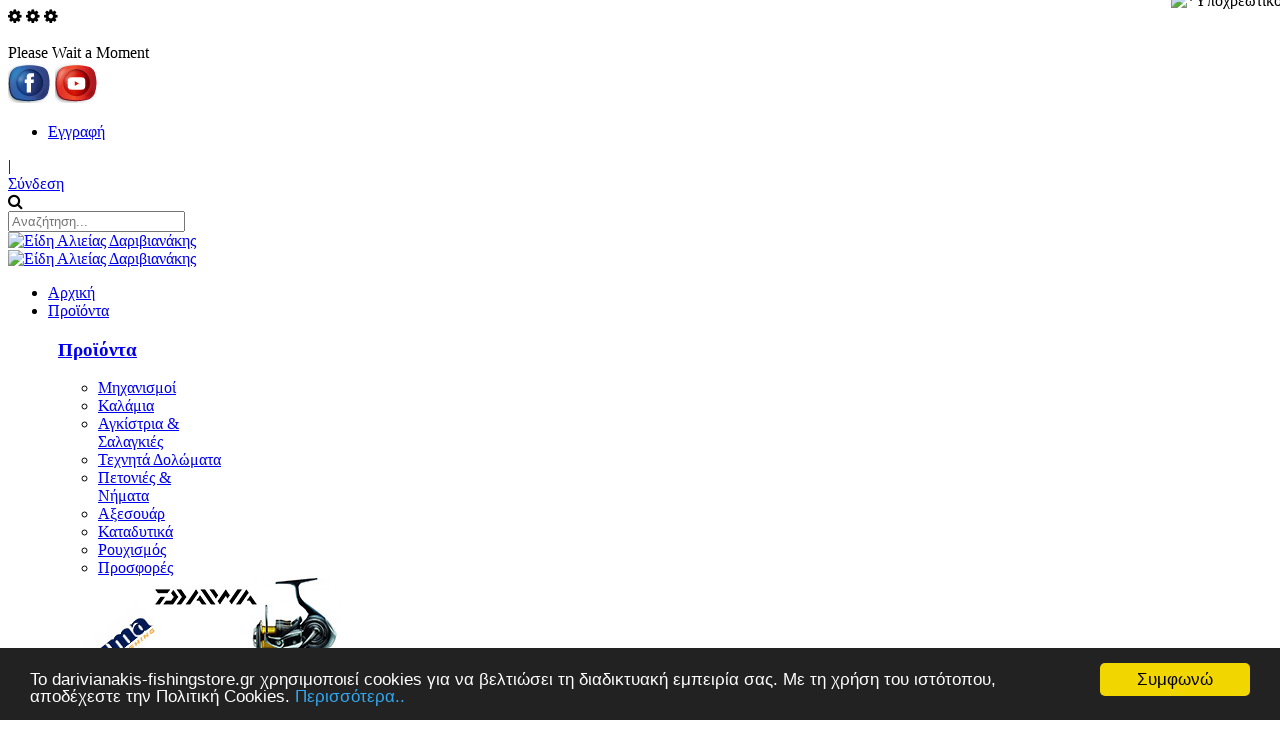

--- FILE ---
content_type: text/html; charset=utf-8
request_url: https://darivianakis-fishingstore.gr/texnhta-dolwmata/ProductID/329?CATAdvancedSearch=8%2C52%2C8%2C116
body_size: 321322
content:
<!DOCTYPE html>
<html  lang="el-GR">
<head id="Head"><meta content="text/html; charset=UTF-8" http-equiv="Content-Type" />
<!-- Global site tag (gtag.js) - Google Analytics -->
<script async src="https://www.googletagmanager.com/gtag/js?id=UA-25336196-70"></script>
<script>
  window.dataLayer = window.dataLayer || [];
  function gtag(){dataLayer.push(arguments);}
  gtag('js', new Date());

  gtag('config', 'UA-25336196-70');
</script>
<title>
	BASSDAY LONGSURF 144F | Τεχνητά Δολώματα | Δαριβιανάκης Fishing Store
</title><meta id="MetaDescription" name="description" content=" Τεχνητά Δολώματα" /><meta id="MetaKeywords" name="keywords" content=" " /><meta id="MetaRobots" name="robots" content="INDEX, FOLLOW" /><link href="/Resources/Shared/stylesheets/dnndefault/7.0.0/default.css?cdv=679" type="text/css" rel="stylesheet"/><link href="/DesktopModules/CAT_Modules/module.css?cdv=679" type="text/css" rel="stylesheet"/><link href="/Resources/Search/SearchSkinObjectPreview.css?cdv=679" type="text/css" rel="stylesheet"/><link href="/DesktopModules/CATALooKStore/Skins/cat_grey-css_allsportsclub/CATALooKStore.css?cdv=679" type="text/css" rel="stylesheet"/><link href="/DesktopModules/CATALooKStore/Skins/cat_grey-css_allsportsclub/js/tooltip.css?cdv=679" type="text/css" rel="stylesheet"/><link href="/DesktopModules/CATALooKStore/Skins/cat_grey-css_allsportsclub/search.css?cdv=679" type="text/css" rel="stylesheet"/><link href="/DesktopModules/CATALooKStore/Skins/cat_grey-css_allsportsclub/menu.css?cdv=679" type="text/css" rel="stylesheet"/><link href="/DesktopModules/CATALooKStore/Skins/cat_grey-css_allsportsclub/itempane.css?cdv=679" type="text/css" rel="stylesheet"/><link href="/DesktopModules/CATALooKStore/Skins/cat_grey-css_allsportsclub/js/mojozoom.css?cdv=679" type="text/css" rel="stylesheet"/><link href="/DesktopModules/CATALooKStore/Skins/cat_grey-css_allsportsclub/js/mojomagnify.css?cdv=679" type="text/css" rel="stylesheet"/><link href="/DesktopModules/CATALooKStore/Skins/cat_grey-css_allsportsclub/prettyPhoto/css/prettyPhoto.css?cdv=679" type="text/css" rel="stylesheet"/><link href="/DesktopModules/CATALooKStore/Skins/cat_grey-css_allsportsclub/jqzoom/css/jquery.jqzoom.css?cdv=679" type="text/css" rel="stylesheet"/><link href="/Portals/_default/skins/20073-unlimitedcolorspack-055/skin.css?cdv=679" type="text/css" rel="stylesheet"/><link href="/Portals/_default/skins/20073-unlimitedcolorspack-055/insidepage.css?cdv=679" type="text/css" rel="stylesheet"/><link href="/Portals/_default/containers/20073-unlimitedcolorspack-055/container.css?cdv=679" type="text/css" rel="stylesheet"/><link href="/Resources/Shared/Components/ComposeMessage/ComposeMessage.css?cdv=679" type="text/css" rel="stylesheet"/><link href="/desktopmodules/catalookstore/skins/cat_grey-css_allsportsclub/css/lightslider.css?cdv=679" type="text/css" rel="stylesheet"/><link href="/desktopmodules/catalookstore/skins/cat_grey-css_allsportsclub/css/lightGallery.css?cdv=679" type="text/css" rel="stylesheet"/><link href="/desktopmodules/catalookstore/skins/cat_grey-css_allsportsclub/css/jquery.bootstrap-touchspin.css?cdv=679" type="text/css" rel="stylesheet"/><link href="https://fonts.googleapis.com/css?family=Raleway:100,300,400,500,600,700&amp;display=swap&amp;cdv=679" type="text/css" rel="stylesheet"/><link href="https://fonts.googleapis.com/css?family=Open+Sans:300,400,700&amp;cdv=679" type="text/css" rel="stylesheet"/><link href="/DesktopModules/DNNGo_PowerForms/Effects/Effect_01_Responsive/Themes/Theme_Responsive_20073_home40/Style.css?cdv=679" type="text/css" rel="stylesheet"/><link href="/DesktopModules/DNNGo_ThemePlugin/Resource/css/jquery.mmenu.css?cdv=679" type="text/css" rel="stylesheet"/><link href="/DesktopModules/DNNGo_PowerForms/Resource/plugins/jquery-datepick/jquery.datepick.css?cdv=679" type="text/css" rel="stylesheet"/><script src="/Resources/libraries/jQuery/03_07_01/jquery.js?cdv=679" type="text/javascript"></script><script src="/Resources/libraries/jQuery-Migrate/03_04_01/jquery-migrate.js?cdv=679" type="text/javascript"></script><script src="/Resources/libraries/jQuery-UI/01_13_03/jquery-ui.min.js?cdv=679" type="text/javascript"></script><script src="/Resources/libraries/HoverIntent/01_10_01/jquery.hoverIntent.min.js?cdv=679" type="text/javascript"></script><script src="/Resources/libraries/Knockout/03_05_01/knockout.js?cdv=679" type="text/javascript"></script><script src="/Resources/libraries/jQuery.iframe-transport/10_07_00/jquery.iframe-transport.js?cdv=679" type="text/javascript"></script><script src="/Resources/libraries/jQuery.Fileupload/10_07_00/jquery.fileupload.js?cdv=679" type="text/javascript"></script><!--[if LT IE 9]><link id="IE6Minus" rel="stylesheet" type="text/css" href="/Portals/_default/skins/20073-unlimitedcolorspack-055/ie.css" /><![endif]--><link rel='icon' href='/Portals/0/arxiki/logos/favicon.ico?ver=u4gulA6VK_7o6rCbH4zmpA%3d%3d' type='image/x-icon' /><link href="https://darivianakis-fishingstore.gr/texnhta-dolwmata/productid/329" rel="canonical" /><meta name="viewport" content="width=device-width,height=device-height, minimum-scale=1.0, maximum-scale=1.0" /><meta http-equiv="X-UA-Compatible" content="IE=edge" /><link href="/WebResource.axd?d=EFjvvw03I-pIR8ijiYzotqm0M4CgudfMJjZQtsDiPs_uVDd9hhmAfR67LUWK9-xUosCtuTdC2FEJToYE5PlLD2dmph3vxyqntrC49L0d0vd8hyYz0&amp;t=637702906160000000" type="text/css" rel="stylesheet" class="Telerik_stylesheet" /><link href="/WebResource.axd?d=iRvtG_52nRekNypzYkQUyiAGZkXr7maCFezvu61WNH4iGh2amH3lveNVNuDgSuBR1-uwtkQjpE55Coq3I_AhARrApS-vxfJEouZ7mi6LN6qnZ3WVqnU3Z2IYdq9jU6h-6wfngQ2&amp;t=637702906160000000" type="text/css" rel="stylesheet" class="Telerik_stylesheet" /><link href="/WebResource.axd?d=jATR2aT4MP5L8UFEy4Vz25B8uc_iTq1_zrSePglrzkgPmtvnVxB5xEpeiFt3_xVALXmwPumvyOI-ZfGQle1vz5sdz0I8xQO6Ajm-bdf_8XTErOPy0&amp;t=637702906160000000" type="text/css" rel="stylesheet" class="Telerik_stylesheet" /><link href="/WebResource.axd?d=p45Oy1RPohT8vWZoRCvXhvoLthxCynPvR--4gJ_iKice84U5egmfrgaLYqMEQ3Dkb-K0bVhoTpKPrKLRNyEfxM8MIRdAV96HjYl2p6DpkY8CJrMxiWcFu9tbx3RntPPt8YyGiw2&amp;t=637702906160000000" type="text/css" rel="stylesheet" class="Telerik_stylesheet" /><link href="/WebResource.axd?d=QKX1AO1vX8f4WlyMZJUoFsXF0iK_FsuKsBY8qwqZF-Q1aqgVyP0miOWw9aZ5WT0VhdaMMLORADf4XzcCblAlJ9ccArS-MiwsqcqURg2&amp;t=637702906160000000" type="text/css" rel="stylesheet" class="Telerik_stylesheet" /><link href="/WebResource.axd?d=pjxJ5gZSfK7fg5-bVLyeAVl6P9rdOXEfgEKv7KwY0Ky6oxdKoC51Qf62SOWPV1_ugTQ6MJ7U59947ARw9jfuFdq6azNYdc4JTiMyBSQAzFIlxnVw1_bDs940JhouaWbUbyejCQ2&amp;t=637702906160000000" type="text/css" rel="stylesheet" class="Telerik_stylesheet" /><link href="/WebResource.axd?d=abSXP-RgNuDo0X7biYZ0SFhjJ9Jc1VvIIUzweBN2I9SD0lO-y-TNoIILCnwkd8qN_r5omveW6p-Dnl0__1LcpsI7JomwUEMNA4W7jZZEi3CCimCxPBVk1_gmYjE1&amp;t=637702906160000000" type="text/css" rel="stylesheet" class="Telerik_stylesheet" /><link href="/WebResource.axd?d=urCACUaUZeRaUbSbIPTHEEQRhlDoyJFrBizNKC3lH9lReV0QJl3Y8kopXFJQMXVGHcJWOUA_C-KI8__lLWUNlcIdByCiKe_LLkOmrg2&amp;t=637702906160000000" type="text/css" rel="stylesheet" class="Telerik_stylesheet" /></head>
<body id="Body">

    <form method="post" action="/texnhta-dolwmata/ProductID/329?CATAdvancedSearch=8%2C52%2C8%2C116" onsubmit="javascript:return WebForm_OnSubmit();" id="Form" enctype="multipart/form-data">
<div class="aspNetHidden">
<input type="hidden" name="__EVENTTARGET" id="__EVENTTARGET" value="" />
<input type="hidden" name="__EVENTARGUMENT" id="__EVENTARGUMENT" value="" />
<input type="hidden" name="__LASTFOCUS" id="__LASTFOCUS" value="" />
<input type="hidden" name="__VIEWSTATE" id="__VIEWSTATE" value="4C8AVU/uwX6M0VtHqSeXYDtH+l9qMU4aUcJwyhshEbHov/0K4IDhfz7fDyVH3CMWdpUk31Z22NDf9hPP2TdKJbQHxBruQCCJwMineFwms7TX49jdJZxYVqLp7kpIYbxHkmxGJWB3+ZUetlVLDSTq0nT2Lh4YElmiJacoepVNsCoVw4dDrC5/ovNHI1jGVjSyEBXc18Bs5gOuC5Kg6y9UcQ7w3XUlJfNexkUhiebv8hqcXDAcOoUZHkx3Atmo4VpZmUx/VijhZpJZOw5ajDo59xE24CjGFitk/2mHC4J7pb1Alr/[base64]/APet1hk2aNrknmPQukA+ZKZkmWIImp56I/hde0WfTOVEXboZB8CblQ7x/QPl1xuA92CgSDoNzHUhlr7S2EUlYjfKNfIHtP31oSeRD8DmtpNICpDMoXaN/4nNYJ9pQFmffVcwvbQCCnf/4pLyi9QngvuyDFoODfH4fXx5yrp+1rLtEjfPKMkoDjRd1o1miX6dTDlBeurVweJBbhnCZhToYi1l4CxHYtQ2nhN8dOhHr0adRb55oPWe3aHMQit+UMQmdqzqDxI61aouYicKjUOsq+WaoM0SOb5/99VHfNtmKm365OmdbXKtBAGez1AY4/9jCWjSsDBOCvWPEzqmsIGaoHOJOUSOXf0psxKxcmAEHCmyw5TeaB5mjkLU6/7cD6KnSdY7YpXvhN/O8oM6FxKd11TX8go+YXoejup8dK0MXUEMMysBzfNbe4+g/[base64]/qrNpyTdIYmvG/iwkS4QXpRfAogEdsF9lgZnk26sU7s43IWQeT4bXCsR5BN8IbF/fJAxt2KTLkX25nl+hECRQzcObh0U8RU4IKOnJ/mSpah89LTbsVwuI/Yql0GJMg4/IGvlTpHWOmJCU9TwqAijyV1ffiwdifAdVj3tdCael2oRK30HokYOiOdh685rOTK33mbCCZqI/WCVE306iisH6Mb2CDhUes3+QnKhOu5r3eyWJrf8zZzwyG53Mb0fUFuTBi5ySYxQ13BAJeRMfVeaogc9kCy6KSBRFMxWtdgrn/2jOV1RcS7/Od5nPG1xWCABLc1DtDAw1ta1ml+0Pixixbtstydt7epSb5tH07phev4gDrE+dmqPY/O3tUjnT/UzVbbikAJIYd521ghZCPNlRh8iA57eA62DeMhsr1Va5hsRMEjum3auVEhERtCClJ3U295oxnO/WWrKr23YAqkyWb9jt0ZeHsNG42VaJ2b/S0FOVM+vNGZAheV+BAYr04jKvQu8YoXrFnoMxldiJ7VikgKwpC++VwqDHIfvvKTVF37+XFEv06dptcDY2v1Oo7fg0A9Oqd0xiWohycMlOnOv6CBDySMunCfx73DhHIjX5usXW688XGjSylo3FjToAYxJsySsod4+wyBg6ma7PXUeq6ADF9vp5/Iv4VHTJ6apUcKFXpydQEbegYWSfb4EDaY6OwfldEqUBPa2qFlCsTDwajgZiFz5rY/loIGuRU7isJ0E8DdXCL8Cv8RnhSxOAtBjifBTClJQKw5Kp9V48NcnPicKMQ3uKicmbpXfJGP6vDjZHVpVKQSY45eUDNhHXabsGEYVc6JBaMp0pRwdbn9G5dF3b6lkgmlBllHQTWfkiCdWgnLhCjTk4/75uGXV210B7H7a/[base64]/Mcr9hSVt7o0DhCX+I49rDn+8gmPbiOk3h3J8X5UcPVFfi9bRuO+BH9kzeAiRkQWvZpIAkfvvrc0UyeAUdAcvGf3KGLeyrnLa+U/lBMw46PF4ajiXAKhZLQb0BQUsYijyCFsgrIqqwB9OEjhwa1238niVqWDb/l/xcTXf2PrdlctGldwJoUV841dSk+f6slhbO7obBfbHOGHb9KJmift9jLkBfVeP/y3ckC+IGCbos/Niub2oXMGBDobHFyG7Web+q5VASpIkktsayjW52lel/Xc1CsxIDlHUqXBaB18MmnGR6nM4orZ6vtp/56kXEOsGxaJUXtHpQt5lGariWVk1/BTI097/hMaS4jc0woL8JGdU5yKhGE1Lq/DqFLi7+IzKPzeyK0rN/xUEySnKbKuleVAMbrcx38FAOi50qSop60dhd8RKBhxuI+lu26JsTwXXCmn/LOSA7h0OjE+Kx3Z+hPhSXdtUbAW8F27aAnahU3lv/M2NEU1EwbpNHFG7yHxMdYAw50W4Hi9HYFbfnVoe3sZEPBbf+SDbMHOXFEEsVmPXHdx3e8iGKB9PGYQiPMPPD8viW9FoPS2vQoY+VJGdM4yzZuK0DKkGKFvuww/XB036xBCx5MekMhDU0TBBO2Aw4pstPuZAH7m6PITkF3/fuvwEtBjxqc9w+nHqPxO/tPi3f8bYG42FM9Mlf7DQpTPAe3GGg/SUItvd0PMdKrZdhgmcUiZp+ugYrzEdDh9stc6epSxo6+/G9zd8VYU2Bud9q+wijPvzeLDkCPECww1IZAaN5oA0EZmUjCxtTeGw3IriwQ0/zDQmEnTl5iZSCGvBFVK81v5caEVBb4r0m8rI0Lr0epCI9lI77R6Hwy4C0LKjUKJzevAtFm+1fi/gCxIO/[base64]//FpyvOdwBedi80WZrJc+sNUJgJWsK2CaJIWpOEKizIx09m17oOS6gySkaZYjd0WSiwOxZRy7vdUVuERDHU+Uzwge9DH5I1losXpNq6Lt4OxvVciU858qlRdspuiuLAhXeJADwjXOdmJP5ni2FI2odrRRt33Rz2dxPx5qWoC9nu513pdKJSmCaTZDc3IE4xnxlti3fY/KzhvUiOkLv2pjUncXn0773BoVsBT3hRM4Mi+Q158sgQmjWoJhiut8rkQGhMrrYlvFX5OC/MRLDahbm2LIEGXXy0yarZWoiROeUbpB2HP4EbYzlafnldZHHzF5kLOzCo9sPSW4sBKOJiQD+pHsX9L7aauq6G5xlAi10GYQT2RY1ubNudDmfpDFHxIuwN7uVkTYxp0+QA/2aws/udYYqGGjtz4IMy0r9qmjesIAAX4Ep5DgB8f6xlbYahDBlHOLzFfd/P5nryXsldhTnDYHdXV2Kax2lB9wvyANQOCI/[base64]/llZu7VYbVbk2eDZYH0mR/6eNCE+v51bMfv7Wb8Mhsd7paIjdxWPSfc2XmjRN4ugomfiFurfk9Z60yOqrL0A7gqDGwHmvyq56/vKyCnZGHGG0VQ2ER+UoflqLVTqeHsCLVYhG2AFvPm4U1DI4waXeSx4QCz/HIm19BP1LY9QdRi1jHsczFbteeKwifdM2AcSnDQnT+UdmxUG7VPE0Q2h5cBbfPuRfRXJxnf+Uqc0IomojAOlOuSNWDJwUtVYWVBxAHXhJRpmUpRU8od6Utx2MG1CJvbsaMbmL5tZQSsVRSrR/wWfLemoD3XG75Xiv4RC6m+7phcZDXpPRyqqD1VwkezVUkFwNXWqWql5I8W0wqvnrOLBLb95rzv12Fqsq+gKvvm8pQheRAsskDH80ux4AcDLfG2NKhKFk/S/O3AG37jdDb7um3H1hmvAnM7x7qQ9d0+Zn8kwql3aoJz8tBKQHrvoMea+Jy1/a2lnPznhjr2xWdjxYyI4+5WF8W2q6QG3FLDmcb42s8EqJXlJzRqBLCMLMCeH2TGJFwWGi53IX/APB9vDd1fHw2KqtoHMT1EASdQNhAMJOw2+nQeYvD75ubypZG6aQ055P09cHj0FPG4nsXToDsAn+kr+tRLZOqMIvY99ZHDLZfrI0d+xRIdPUhl4wEpvMXjeAn05J2Qabq/yMQt3yFynogtNjgy5mDilC3N8OWlLo3CAIJCvcRsn6Bjsy8c6WGXrGl+wi4Q14UbBzAZV/VIjz1GAlnhMr6C1bR/dd62MX7MLg8BRGwhfHzQWRAmi5pI16lREo5EGnJStfmiGGx9wFZUYXZgURIBrDrlJGNRlb3lEHdlDw3x5CXz5p1dT7o/oXlRYCmnb3NnxVu87JDsN1jnD5LKEHs4n4BVIgsoNBXVsEaubn+SWQZz3En+KXdH0B9MDybzS8zIWLqsYLsSk7H0O4mRaW1mTYMoUf7ou32K9EtNGqn4WDbxh4oGhbRFKNhidouwSCWcA9VLKExhg0f0yvD9Qj91otTM0UAu/jKjT/McGKVp13ytymZA5aVZZw0X++rDDIo3ZvErx5D14uOP1bYOePb8akiUiVjgDP3hld49aOoQORIYysHKjmFZ0qmP/FZ6jO7a7CJx9wFKKWRqDXex2qSHxIA5rEM3+jLrsDwC0eHECImYNC8G0KfXtz4Ej7hSIfg7/d29s7/rEou/4qz/9jovJXO/lmS7vvT1C55Xkk0V9YUBifcAramJ7TWLYBszb+X+Y1KMPVHLy3ujl9EIOeRlPioGSoJgElFm7WdFEkj/ppOpVfcCOjLOKp2Mxu7nXpjO7G/3EmNbOrwkqOouy8o1D+gl+Heb78ZgO51wc3f+7ZKob1qAeleL1uFo8/E3hPmTzjK8iCVK5JYQQQKMeM0tS3nql//EGvXQ+++bsFMW809LMx6eYmJYFq4laYPZakZnX/m44VdovBw/hO55VT69P9/q5Z+PkWWXVxRS6KQCRLQthmaEkc54JtajefKU5H2r3m818faDUrtN392Qd5q08TY3ktuBNtLlaUH+v3l7ZSyfre3K84b7mwc16eRu4lyi37HEJ/3K5IWPnVxYmmtoUwE3ZCYRQcX3XaKm80T3IT+k9Pvqy7W5RCt5h4QahCeuHj7FhGK+FZpI/54zZet8GYOEP8Et0rZqupmNa1d+Re0MAFUcvQZR9U99thcTOvt37NEFFh+fX5KPIdL07khU5sBoQsvCerh3TuZlYwsXxaxS7EjRF4Zzw9A33s7JgaEQuIGa6mbMZbhtFfQprYR61gAwwTvYm/RR/p/EXledFJuzZ7Orq8Lc6KlYRhvr1jAZtoJVoVQT/G07SoQOXDI/rtvN2i2hZUv1Fd6lS5ciozeGuWCsnEPL/jZ/MrtIloSUK4AMpbP69j+5knO6eI3GAV1A33KmSVC7MpVl0V2talqL5CzJoReafsNvZIns2HXAV4AZhnIH8s24LAQMVM3oiLDeA0TTDUhR53FmHyRy6/RmRw4mGILNeAN+wvEh5lqWst6cygBthQb7pbWuAZk5lk3KgP9hKyULt9grdF7JQB2sa2dkgweXd1Vawo7aZ8ZVtzMHu9zp+KcbVRk+jpOvXxFYeBr6w+0hv8qb2EZ4TODBsVmFSraaMQN5RJJ7uW2mJvOR/nWfs4jCUO4AtU5pXVA0uzUchFK2crchuooTaiipNvBK7s/tFZNLTuveo2RigE7u8TV47JOcuzs2BSLqJFHP85uNcgDOYV32a7zKnCrkJkWZAcmSOdXSB31Dax6ShJm7QYw80ntXal19wIcRe0aK6gfHgPfR0Y4ADOwW8c7VpUuEElwyExeDlTdt2L59DcOdH/+shk3COfccNCnlQatBEC1GVO9zFQOpiZT6zdVHbHKWPfaSS09qgCBe3poOIPOK241QZYKmSAQI3W7MsJlX2Kx7ECz01ubDXb8Ki8TYO/p5dWXwmtFPaM93moEM1zinuaUkS/lWV9hRBrJNA7Be+0EbqDwAXH+JUyDXAfxElNzmj9Sg2ZVDW0pmUYNqdFsBFcWHJDJoKjVA2cXQczm24P1D2MuQEIF4ADcKfrT4t0XctSucciudCtjYgZx01gI40drIDpOhqW4iNmKrHwAzsVtrzApULdrFXTkDXPiTDbzwDk7oUufS+d1W0bRvkE5V1NB25/KM6TqYWbUzOTWh2cZldHZusp2fipcNGEZDzkLPCv9nEdUe2hY6A9AFW8wdwteYPscK4U4Ob4cPmG4CRJnBdJr2bg1IHup5SqDfRLncNoCovrmF0zVtxu2q/BWm+lRwECBC2Foavk1GwlPhkroYAmN+zRzyD2yiagP5R8ARaQmNExf1iZozsWqO9YT0NZ6+v1S66ALZtSYGCKuAdgtMm80CwN7l5FrwKczqpDEaoFt8LCFAzf/CnsNyKBQw9yo671sRWVpqnQ5CEIjKv+mACGwrvBr3aFXag2/dCTTRbOHcJd7nbRLMsEUpJaZJjFe01uWFXY3vxcbfBwjL7JhbAnyFGaot2WtDfhyC+9PIhUxQdA0ne0kqCLPiBY/SEMed5IkhJ+IcqOGIuodmCmE33kg0mNLD7dEtHBywu6eRSl2mtYrOU6tCOAELyvNVKeDCMkqPj9XuAbfLCedp1cTWr4vTqqBIJ2Q6HPMG68AIbuJ+IZsKD8aS+SiGtmi8+nYHGYTM+S9hgn+prLQ2B1aptQTWhGSvsYh0fWV450hTSWt9gTOwtdY4A+IaD/izfl0cOna6SotIveRe48t9zGWj3Fe+bWjaJZsxsaKY2f50bPX4gwV8SeiTjRFqxpuEz39wt2KpYW6QbQ7+RcMMil1KOrhgLo9BRiAh5S41Ev/0G00yFMMaEJGDH1vDEJao8LXc5Wct8VGAuVq4GmsJKS+VL46zP0CQyYgz2/J/Jm8ZopGXnzSA2Nl7uI3WHvNxLIPKnwQklgFRT44ceTiPkTEUkkgI5LPgKX70gkGacvtjzuq9XhIsoRQ9Cu4TX5DTxOBU/3lEqdUMnQSC8dFl1uEBN2vnub5RKX8PT32Ehgw+UqVpbLC8U3oOsLaBU0hY8YG9U2uoAtZJ9hzFvA7k0SzZtj84wLQx35v6IwRB/s1kPShzYNlhZmlpd9x7FkFUTqmS32SYjavtNm8FmQm4mpf+MjdUk+m4JCTg6B/pZvpCnFsVeI6ClxNWebF6ubro0vIvxkMXGiWbj7qElVj4Utj7kp2GHSx353T0BPk48nnpVAmU7GVEXDz5ikVF3FracTcz6gcxme9JlRc5y5wcUAwnadKOLaS4CosEbU2d/pWVoQ+SuPywGszpy0KQhjelSJ35pkwnOBQtbGkk/fbI8KvSIffyZa0ghb29LKU4yhzYY/pX49ge4fnTdtee9tVWN1a0LU/Fo+wZXiUCzm0Sm1j5Dkdbc0xb144lack+UCLnR6oG0K9VrQLJnCnTbLuiymF1U04HNm2HEVzl8OTHDp8sGzs94qjtxJGtQgKIY75o8gt4LIMGJoUPvQyMKXBCOsVsONRpySppG25UHzZlhJd2s+7kIbUk1mfBub0ZuNbUCo9v5cWz/L0TFBumzG0X2YJXVoR9OGFLLTs0mj+C4XfLEznJQLcURDVFHvyQF+0Dv8RlJHPy3jpNvrbYKZnUzfDdeFZ0K+6NNkBffZy/nBKkWadYH6va7Z6XiaK1ukaVgrvpXmFMMo4LPZWeCNM5tWgeThM6nRAV2qoadZLqy2e+5Z+HF+L4S7mXxcRmdQ+Mc71ZsU/n0XsPWoGMJi3ba6yfkYl0K2l+HACOf+KXSAeY0YdHRX9hE/1j65FXEg/nwylkhiVhJgLS7lW7GRN5VXy89xxN4OCJNfgkT9j7xvH0UUZx84k2I9F9xhHj12TUKSfV+d63jOHnLS71zE4BP6HZOoJm1XT6CEorLRT69Z7sUEsh9qatfz4DYYm/8wURZgRDI5ws0l5pKxrjkYtxEM/yT28//Bmb3Efp8XQOT+OppSRbCU0I2taKG+wbZdqpq7x33Zu3Gzbpu6ZfVITBy0dnBxG8SekouXM+RlNPddqTj6d/bNCOKftGKlvM5ehOWG/mMgcC6HD76tV5s3Zl6SkRzomkJpFiIhysHcxHzsQZGfNKUzNWG0XZLc+5Zu2kBP9TekKshpLcgwGVACGgyCcdFt2TADDPvn1kHo7EBqNqwH0I0RT/fcimwNNnR4FOEUX7EOYmNcrSvN5NxpnHCAIcWBdsqJw6LYd1fDXta32JtyoBIWBCwBtnC13Pn5Gq8wZelT1PtKEc623/wosltsnJRcsdgo8YKizUmO2VmKQBT2Q3NsD0A5Gv2TdXZKRVeroDdtbSQpadRnjXGFNz90mTWivZAI1VQu1Hlq7RlbnaEYX7N6NjmQjnCK6PYQT4gRz19KTnNpoCgmOpXccDv5pBhyVO7VKH9/esWZk+vPbJRp9Q10AMil7Cs1jZnTroudEuV1IlmQnqfLz6TcKLwC5AVTgyOHa9oYcyhQYile0w5twgZ8C9BZytFUGX2NFFLogdgWQJMvhZ7TE83qbk+9MHvfEaguWXQIJ2nQgd59kIOE1OJ55wnV/PT52MeIj5wl4eQVxHM6L9QS/DtyURH4rTwb0lLc7BUbRyd/JfzCUS0r+v/x8tx5Zmkja1XNmKsgi4UUGfwuYCPvf2PPMjcz32eu0VCym7Szg35AjefHtCjydEk10bu8nM0hEH4TBI/JhQrTzPcQDYMEytB7bSZs5/PEv1uCX/gPBhz0nIuYe7gHPMr7zUm1ttTX+/9Ph/GSY03ByavsFXH7vGvzCc6e/[base64]/akQtu7Pfr74Af/XbpcX6LxXkK0P/k3tDysA2n8Wp57dXFPPiYIZec1yhIE31GbbkTJ9boLyml4sziST5g40pkhpbrP4BoPobKAqZ4M2QvKwK59VJ0Md7RCegKVD+My6Qp8h63i7G2xG814uRzNQLoIlxtserbGupmmrxNRBpnq1gsFLa/u43OkTRFK+PdU8ZtVo/WeXW385dKuq2/oXqYZlKHKtJwxIt05Bn5GCE9mkoPqrcq/UuNILDHgiYUlxU2Dhuzsm2Sa5sGOnSDn0u82LsFddsQOZIyXw1FHoHKAP7Z7z6S1ejt+MPAQP3jHzsEXRIM2ogpJEJ9/AMG38rzseOvnvRdeGuDbhvkr33ZNh5LuXbKLonUAemDRIUXJ/42kGYzM8u9GagWGWtpPbxm7mS30TFLsCTxV8+u90F0l8H30Yu2Jm3hLuHntI2C9I55eKrvIxVU///BSh+FTQCrhdxgKvbQCGVrOw/+yiLiDnI23ejtO9p8emc2gfJ0tNXxCXWopYlLxyrEitXo2lEWn44Cx0Lv+57SsrhzxCGG0BYNPd1ZBkVKaQPTzhuljr9KOCnlBk8Q9L82uuzPtv1q1C/[base64]/47/8vlNKB+BxEbg1Gcw4CYVX+2cTaj8cbo75Z6fg9MxpKijiVzlTbQn0XT/WjOdlbHGsdruJXGfUArp5Vm8EDlIFqN+g7iFS77FpmGvU6lNcUfG0+Dgr/[base64]/Bi8PhKiGgQmHQe8XMWERE6DhMHq7fZQC1gS1c16L+xv4Q4JBv3d4bF10BFYSY0OYBPQnYoRsLD+UC97DIVnpLDB40AJIFqUlxAQS4RMNH2k/u1lWz4XxpczrlVTpQM71cuS+IBmMc5P6zU7Msvfj0Z/v7Y18PZ68XjDxxoHfWi1ZZHIM406cphXlNT7Mv/hm+bHG2uAoa2Jg9adrVr8p0QVsii8ivYbOREhXg9gCCPdaYaYDHvmah/HeRYrHaf1DdnD4XrfQ/Q4ioyAVzgouwx5DwClVTVcEuJ4IBGJUufcr3oK6Owtyab/uLHTbISV9zqrN0CRAgRjrQmkp0xE8OklxmE/RJLUqEPbttosur8QAlGkbdlno1MOoRzzQWUeLwTMrEafnsA67LL7g5hjlGl45lGC9roRkTViQfUURhuXcb8df7X8HmeHGyD/1SVHYAF3e03d3jxNjgfehHY37YOBBixCS3s+Wxer8a9tiPAA7h4hJCh3qMxGq4KAeR+fDdk1Xbr8IQIXbHK8qd/Y8ewrHERgG5F5FXWgViBAYQXLjfiBaJVllUJxpwCw+rMczaY/wx2xDXIrXmf/iBZ1PuE1XyV2SJpIWgI0jXmEgstSgzl//z6SzUaq8KdujAQ2TbPQlx+UYP8/Ogc99qMC4ydkM8z36q3p+9XtPk23epsMYIInwxKJW/lSX0Uv3aCDc5QD6Ae3oPJ0ybvOgwdvPIH174Y+6gHtZ8aqtlZ/V2Yf1DNOk5oxGZAhgofx3LNspiMFVQw93O7XAcqNxsOphi6NZ/YB+ewn6t+dAJUwn42ASwnS1om8tXJ5mKy/tnvZQZ/SZmM+FfCo/WGVuqZpY67p+bxZ2KBJhHK7ZkLsSX2L6N8ybpi1VGcgJWQm9QF8F39ArLSv8HIupEF4QkfTuZTtAin5zMS+0w61rcQDWzTbnML1jl/9qLATD+X0szr0qvaMzFrDvqQwW85uDOz8WRr2GKr3HKsxFXvwBg5yAf6PCyZJ0YXuGmVRcp3gJLrqlE6PzDQACqJbjHAukF/QsK9SQdrQHa0fEUKSO/cYCthy3/T/GoT4P4kCUreiUEP6CJB4dKCqMEBxC4JUNmRboeOJ40BYOL/aA4jd7a9FAH/ABkMC0aozN6W+Qmtdbrk6iCovKCchZkCur0AkkiOaaSuHesEI6hKwvaQuohoqkCUxE9ZIGw/30B4LQ5oNkMlE1Du2uyD9O9nsvQ5pebRv2mx0lkKYjj58izBKikRLxw1Cs38lPy9Kydev1/zcP8xT88i2EoYpYCQwtEGVQamm+2kOH/u/1SptB0uWjvl3SMjt00+kIQ2JGPwCMsdEPRjkTfVn/5/gqIsvWyuaZ6QVBRYclyhy/T98qToUNSDcOrI+XsoLwNVatM8fVvFqmol0CYZn4b8PLW1nq36mRbegiKI56zi2o5Z8763r2FawdQGUY4Q6s5ypyWAR7sq7By4pxf6uqKiY9ZgqfusO6R0mGuMwScT34sd5jaoVKbp/rIz7TomHrcFiayqQLUoV7gmlyERLpQq/hOAKDWFyfzB7pPZEFXlppHztSMjAC4XF5T1LTMPgMUOk7HEX+R5hkX1EB7RfZiG1zhUpmXZruWk/HjBpNk6B80NkAhxAqkZnz+svw0YiEZ70YQpuLe27D4voyIl9TNc3m7Xnms4I5S1E9pK4N4BSzRB+UrPa8IbE7Hcz6CHXjhEqny7/1M662xLwA3lfCd99SEdqco5HBOnE7zN59CMllSmWy0cLsGEMwbw7Fzpa0IojKTT2+8eCl35aqOoHLuVVBA3/SHZjcJ6DEahgecNz6bPt7IXbIwg4976bE1ASmI2m91lw+VMxj/J108kraL7kg0vaW+QBSXT5jyg5wPhJthhGtkVJ9qhNIa+JTlKsbUZMNQrcKflepMfP2FQ2MTqxT8OTefrr4ODqwXtLL9xgA8XwdYW26J6ojbFI1F/wzsafW8exKpbUE1sWebwnykxYVdgVDVYYstPzw59kH6TtsFq+svaeukUXXJkNFvoOteQJssrn22Uumt5fynY9W6TUskmjpNgSeLw10oohkcjp6V4+MVgkhEVEdds/8T/xX3w98ltX68yo87QlpjzdYMY178UIoPuDLeSckR2ET5f+vlDqhLajGwM8PelMhI+Y3g11ctzJYfO//4lJhE2icYrac+y/rnww58GadPjqrE9JlSFr1P9D7YQlZnFeDpiUPVAOD5w85l2W7yVGsFXQTfBq92xBwYfZArk18F1TFXo4S8idlZ5EI33Hi88wu8lJl1Ece4NQI+a/yH4qVNArKA4B1hU8VYSk19VJsccHE659sWC0oP2nNQHHElxD97yNJtTQpTTph0fdXJ85+DVITiWQqKz9nCDGwx2X8KcuHiiMC0xvOdzc+B63h4x0WLZCo4rSseYNtxayLkkTNdue8zhOGWrPttyVx/[base64]/A24Z5z7pQOmBQlJef48dgZNr+QJsXctTD2OdL9g4tNpgMmmV1FXtz9P72LVGTkzveCWPn6EwYgwOQp81g2BEClNIRKXJjMEH0Dn/eM4WPAMqh4nd5DZlAaOaJPLeaW/UOepAnpxKnGUgn726cEKl4Km8sSMZlqy7yWtP7S3dQwLUL9CuqiecHDBiy9KGWY32V+gFr+0tncXeaYdKiYkZGfC1rfbXQQlqkOwnTgBBz/1IxhfJKg24GF88eEN99LKGg4E02JCE/cKcbHL8XyHq/pnINKbnc784Lj7jWpo1iytdR9UPOWwhWSMt0gaVL+DL739CD6MJhFnHsfoxNp5ozPd4eBgNoKbxC5uAb/X3fU0NklNpnnpp5M7Q3aW3wG8BTioeZFcYEH1Zfvm+ZeKvmhA68/blxtBTY9Ss+vNIHvXLG39+hOCAk5k1IpDVaWPBRw0YF2AHbiJaGME7DwhNK3V53//fuZFfnLh465ObGYX3mBOra0BoFDIN0YACpjFZamB9O6vGiGbqeXOzhdQVcIlFoUxSWfHny9A7EOqccQyg/LWevrhmydjXA+HH9pkkqxbnSmHf7vDNbnvIStwlEbINLGHSK4Bh9Z0vTqcr7O80CuiQjvnA+YXAiN/[base64]/h12YOPfWIZvgx5U+9lgj9QtMP2pnyYB+dj2JvvVlfShaxI0eyfe+RxeT91MZnpXrf6p2GHnGiuPougly+fiq/p11zZEnTpoxMXE1hfKaKy0neqiT1WZL7Low6QxDtK1oEfW/bPpOdUsi9iDOfcYOnxszmW5Q6tbUDFFCfnn9Zy1jkGmpflY0RiDPjOrYrlW9uLe/us2D/lZ8tjD4MC3u3eZLRGWxkQqgEDMq74YyZ0Wm/r9j2iDk3rXLnEra490MeG7iNVkoIU+c6Td7vtWEpGA+aJa7a5+vdkSzE96zV/2J7qI0XVACItpC+Y0sXc91HB27ztbAW01bKxtfz6YCyTMGxqjZ5qsD6k2/v+3sqaxF71xbA6wrT8AWXNp0ILDgP2jzaytaOdZB8Qax41C4XyKhru8HWjJntlqEQ0mLfx0O4ofu/7upxJAGFECTQ0udKJSOevOPStWLny2nPjp8wZVcRR2c2/+hwowrBjV00Ee6e9d3r7b1aNxgNdAhWBLvAay8GZS1UfJ2bH263tk4i9zaNPRU00NB/EwbCvf72E52GemEUjmtjKj26inT1wuridBuItJe5q7y3iqROA2v6YOqwC22SCH01jOLbWNtkjFePHzIcsV0Zr6WG5rEQAz9PhQIauPlf/9qoMtY6VfQWCxRyEDoP2FHe52auiktr7pz63c3Yy4eQieEmfsoXZEe0qUaEJ/K0Y3iC9SiyFnIXrj9+l/I9rDBdheEHIks6U6uI/[base64]/5DOffHvK3tXdmlzJB+mn9W8V/XcZJyjg4NamRTPQJTvi2FzSx4EftBAN/[base64]/XpjJvvrLwWmYt2BNIwg9o5/hUQgpAGwTEdHHfcYxvoBKlJyFPwL20cqwuVWzfqGP2CbXEXuV9s/EYFbrHqvyejaof2WugH/S979iD0oJ1fxybAfJRybShue1ULMbDQGdxVEQJnuS6IM2pTZ1zrChGDF31MmoM0wsqM+GWZ/rO4Hv0gJqNvxurUpMbIADUduaRnUtgtxWfZGnxLosEWPEpOKIrW1XLhzL8/lRY4WxwIywUFLAJqsGDRDbrDOCI2BUqSDD/PNU5dKwiuusaXF+0sm/ltHiaV7RF0uKEoUUJx8R31zg4GR2BNq8WTqsUVz1PQRVNfLmacLi6vEkysPMxgU53w+hPCxj4KgYt0AMNGu0wEhn7Jlzv+jNRqvvJdwBiZ0w5anIJQLtAkCJ/09CzbtgTEOA9bc5nodT5YnD/U/FJfFoC3JuBF1r14jUTF88JE10DZN2CzVuiGGH01zHlp87puXXKEU/k/q3rH+m4gFc8xZMkXCL04hdyJOyeRCIfA8i3dv29W6qZc05rOdn0NVQZou/DDYbkyFwGckoOZ/XKuYG5YXaStclYxNj2nAXCYAoPgpGT7IDuldCWjeA5gwV54Q7MqC5P7r8263U3vG5gO0/sSr+knrhxf3DZJutb8bajSLwEQmIgwIFWX5riVa4O7MDQ8EZh3D85jy64hA2XVpij6qETQ3invquBlkUvBCylZeyowishYKz/JmYq6L7zIT5hRI3ANtXWaJfbCzJBaRbTORic9DKoixoJyDqQYJzDHk93u7UPiiYiCQj8Hs2Bki7xydQiHLkyzBPVYWTeAvsMM6aW9jNc1Bej+HgH14+BTu5KYUYhbM/vyQUPpb9vIS8aQiJZISq6sLAFlKr953FD/jYpKIWMPQGU4sbMlYJh+ea7kzjJiABMJ3xsVGpHseAGliQE6tJw8l0iE7BedBTphlR51tuxSR+RgUzbc+8FqMP0Qpk6y3/YO7Z8zwYfM/tobbQFTt1F3ezfpalOHl4XCTGs2vFO2dQ7FgDjrj9scUdaxmXm7SrYp0ECQezSG/S83oTbGozKXGdAL/q+KaGgd5MUYKKlJF7UbGVIMKmznNEpgBK/UmhKGWg4qz32Y8DDZaeJRRhjL3J+io86rtjYtme0r9P+EXC6oAPseEAb7w4e6HUOFUOWvq3ryivDY0rouyNsH7Ka4b5NjQgT0QyxF8INwR707Y7R9vXki2jjoQibwv/j82Vn7/dqZ5Evs/SgfaQQowHeLAzbvH0M3Q87v/gqEwsmhcmMmtXs7TiSpNWXGhVooH3RLYV5Uz6LKLLF6KMr2Hw5Xmwcg19yEpWe7c6vRazbPUg15o7eYLI1Ie51+2Cq7X9YQJyV59aQ866yMAVCCK7ec5H4jXtH+pT9OI6eMQ7XtewjkxLbA6FS9ryYsmJXFaWCkc+/+VlJWxtdJDlEUuM1xPezGn4Y0BASgiBU7FJ/JktJlqfvuj0XyI14iIHeDd+A4xV4xQ/Rb27+RaSPS0NGVdDWwMixf+qlO4chhNK2XL/[base64]/+gS4Os1UXmPCQHu1vSpGP/PYQ6Wcv4Kge0lgWg/Zz9h7zFHeN5VJe+1iXieS6bvqSkqB7ph3WhyWHnD3R6b9KhYWrE6Ob1ctSd2DFaEHmpvUecR2rZ6/44vSWYbzIgTiScM4iJR7ZDtyyK+wp8U4Ve2jTDjfUCYnse5eWAhK2zcvpj17YZxZVC8VA9ACIy7P+mKw+WmT/OaoNRu/U8Mll9sknkQ3P6Hy7WQRtWwHeiDZqAmy66eR9eJ0jq3uKrVQh5vZ5O2XFU6xRyfV6Zwvxq8PHWDrURTsM5F+1q1shElL9cD17NMnTilsQ28MvAsfqT3PQqI/YzC44j3JfoPW0rz9c/EeaYVFRfy6jrSVML4x3kgDtzFcAZeu+VGyF8xD6pQC+Fcs0QpVUdHlR5gXe+qfcIyazhTZpqch2BQNcxORnWrpiwJzpQuX0Oh3lZc7m+qKh5yQ97ierMnmGQchL8zPpp8ERXa5HZPUrAta0LAzJX+U3CBPqitkLSnhYYEPm0v7sTaZ/oUs8Y7ei2KoAuYyqyDBsbb4u+EsSHdxW4DLO2jeEU8LiuGLRcTigfcbLUinEbB7VFCsiZwzgag/NkVKVC+YChJinBzHQcjjVVD6rAvBGjRKopzWb9n1bCxRbJgIa3+rXFgRfs7BLluqv7f+BN6jddeq+BjalKECAd/KaHEsdRxRFflN0vOpWh9dNVC2HtTyh5zfUFQ2FR0uKtPgl8n2PKD0+RAwQ7JuLCK+lW2BglxuOehRbZiR23IZeiA1M9lrARZ9S2UFzH0RDnL46qJeh51hbmQ0Z9tAYHsYHm5bVEwo4URdVClbu0oVYNjGkjw7JHlYjopcULm9k8iWwHSwUU2shyTvGm6T/Npzk2YRvv4K5/TJEZtkMurnhRc+eUhRt0im0B+H3NrDMxhBY7eXbyj3gg2sgPoNFo1PMOCABYH7924+C64KD9NfjuP9vk2T2EB2RMaS3a8WobP7pSMjSpMNDBHLsulMBi3DiPN5haCCiNs/Telekwc0UkDWPme4B7UKr+bbgqY7qWM5+2zrlXiT005Il/0cnS76OWMzt97zF8/bDHQffo/UenUSodQ+FpFLmQFbT/WhAl/3tQgGjeoH5PqmbPiWqW1lqm4my4iC6z0YqX/QNgiFlv5gpSvhrxXt0I8dtj0w4a0NbKH7/Y/wNv4kpRRLWhZD7++Gx5iNx949P1/6MAw1g70fQzKkZ2ilS/XNH1rXDAeDR0Ju2IY2r2wJP0cteHIYnA2VyYCFJkVQM4kGTUwHMu/kQPwJxKiI/phHN3FWDcdG2JZXFpPBbOXSr9G6jyo0lOaEuicoJcp0ELFo+rcrSFzMRGv7apnlBSFR98ozTakCiNT2iQjqJoW1wbs/YR6bhwysad/Fx39eDc3P+20kQ50OLIFwg64iX1SyPOpxybTBTlf/PIA/H0vwlKym4TGTDYkNlBGdpp4NTI6WXar+YG3LWPBFtmldztgvcMkY0Er1dj4jKWn8Omb5I7Ec0Jqbh9lnKX528as2MHTx1VJcm/gSz0exoybdZP4txcbjOHPkcX2smFtIlYsBwwIJa4eb4lRGGa3NnRTh/Ezxw/w2F2C+hlJ2ur0sotj2I8tvyhyVBB7z+nrvIo3l68jZy/+pbJC6AJN+66JqtNSLYFeB79AJrcv2++JjDB/iK669RmX4q4m9gmmEcfCyuQA6rfRnTlQYfZXkljUtcWel0s4JE5+7Ybw3ISQkSK5sdJmORnWbbRJclPnUgGXsmjw29tBD9qUXEH4UCekb6wRvqF951DRM+TMe71gAlkZ2oV/MW31xoPa6a0wCiKS1pxZSV1c7ymJyZtrMM7/Ly1RFE22PX6t6iqNwEIZVpjVPnLzRoxSrczjvA67TmrXcSt4FB2613oQJ/WGgb9GgodYAVqKoWy5J26rssPS4Iz+sxDSunTEHGajfk13gpVfWt5bAWRiO2oItoOlR/GKOhyGZ5iVuthIEguvEnBuGBhYAbqYUGD1Pd36JQXfCo/k349A19ecMlPAUeapxGXkBiIXmG9RQ8eyz7cad+5z3Ejofvgl2robThf1EoocjY3HAHrAC/LrFKYr2AfwXIv/pxIaWpwSsVDOZ8tTLzHqZYQTSeiGsYwPweuq2L1UWumENMREhxj1sRuFyhcJFbmmjWBonnJlHZllsL7zjho4IfTeEC75YFag/emYw6KHiRJRwAiyafydvcxSjtbwDd52OHpPfr2nQ/f4DLh4m9EaOClAbm90HqxeWMM//[base64]/bJs81Yf6+ct4S0kmkGlntys7x81ato2n897rtpvRYs8qj0VRv4RW2g3OAxxfbin7sHhRI1rr3qSbWPVF+S6DhLf6PSrCNP+OR96+7W5DbFMeFRawU4rYR20sV+of96jBlYxeb/6c+zmq7jLUM2HsfPVZ9uHJX4MI3wmMkPeikTmR9FfcIBRJ6fdo3rP7bFmR8O0wEEeH+bv1/bTNd9NM9eRmJCa29OZs/+HY+QcT8p/[base64]/Og2cRIejxMiNPABLbrgYl4quo1q2YfgXxm4sjmcl1YFHajR6EmxA0DRGBm83PpgTMOmjWy70lrjqJCbmHEvhEMOe1yYP+BAkbcinU9T54s++wqmgs0rkP4dk5qkTZCvUCSMvTnBHmLhmfeKanZxx0yhBkAQvi4GDRRIXbB3Iip/VkV44BHRbocPYeCN8AHP/7TBgVySlO0HLJAp4nYNWPH5jn3gBNCRsdYvENxl3uoH7qzC49G0IV1dECNiHDSh2i0Unq0AvGcceywDAJ/Mijv4xnIJ9A/k2cIJa7b2pDov26jEt7/Kldm3MLZGCJNtDzuELvlHPYwNQmxn/Vijz4cOP98jdzSYv5OBn0FiggLdggYcJryRzKupw629VNto8TO3HCFqtq73aoxk7PkaXQIpnSWJ1LVjo7C/xeOtC5WV8KwPLtFM5/ZecC+Lc2InlfrAUHNiIg9wB+kqlINWdckgvimmFrPT0yFxOpTfOI5kOminjdEzTEKwKJakjZ7z4SF3qs7gf2atPmXkmQhTXF5sEITpln4B1iUJ8anGqXjcGsIpm14kWwFZAj2O+1h2E0mKxT12Zp/H0fGrH6BbWjoX25ARw2NryNYu4FHI+rvxIuSLb5z4k6PY26y2vVCJfA2O/8yJdphDHT/sOiCw3X/4flUEZGzXTQacD93PXKdurwjClffuiz9Yb3vChhpQfUEAQVBWFesRHXaE7v6Au0j4y63A5fzxyZ+XMjQLyh8RQEkOzvym2+Jdc9ObcRYAJO4j1EMsZ/jZZp5WmXQlV+LRpXhZdH5FsXva5SU5RohqlfUYdC4zfE5sgNOQ165GP+el6HVnOW2GLBuK4EOKMWJr75lrxLD7MGdeL1HLW8dKSfErqUmCOKSlxsnK2sfMHRMlyWKouvA/fELxGsLJPr7vg7ZQNX65XvnzeSrc9NnZNRgMHZrRFo+6nhk5N8hdma69jifhIbWxlIqQBTVDkgniEZWdWaBOExATC/7PVfCnjYk9h88YJa/Dlsu3DImkyVMMSYYBLeYJn/2PnDMhhxCW0eFjBKGbzIKI17Wf7NkNGC65OKTMnf7EOx2d8/x2ZXNU5emOj0m1XnJr+3lTmzxw+75y/4wMhHvVmBfkufQVBF5kOD/jLq3lWLuoIpWa23ojaXAgEgh8gdNxXRd7YvUTZm0B/1YyOuw2qWHktJIXeqvkECilkOZLRsGqVb8PNr/aVxdQKYXxeiL25MO80DzzO/ddjHRMe1FFGkqxWfM2f2Ooac0Bxu06TH/iPLg93TgGy0N2FV2qFt0CGEBMAxeIEJNCtTwcz5atqXLqrAAkyVVZ4OOUXVfEv4xdka6Npt/6fpgcraJd83FLOUM9o31NdmPkvR+YbIxSQHqe3WHEuwv+08s7c2tfRJ85+QgjCw/G+zGyJJ7OUr/lLaQUFxCaHdCroju8RE6JZKQoAkCnjHfwXnbFxbV9PLM0gM3qcyORkso9W/+59N0tXZc1zZN70XQAB7jh31YI+Sp2k5BG974pFZ5psB6fjUzRBZSMSHHTj4M6bHKXnzmgbnwBjmeryRX9bjY5gB6jm0kQo9sE86qrCDtnFCbdoC8T/8a//fwhWJMZ8XMGrqcdsw33nbQ52q6GQj/c3vEGLQ92rEImtu50u44/KVMZn0qgdUc/lvQJDutmPXJS6LCKgj/aJtWCfTcRjUS2/92Sm/yYuwhX2Q4D0++6rCpsM7gmPbXHxpruQqszkoIxnexGlBY6cJxuw9Q4TnZXaZ/Ko+jRlS8QrCmWMd1K/[base64]/J8Q1AlS3kbEccMvscJRT+r+rk92snhBPJeYutKyfy14FcaCnU9sR8+Ypv8TGsXT3F8LRdxTpAwduGqAi+cR9g02M06L7oQTxzwpJv6Nd8FufW9Psljq3THhW/zkwkL2pHGTTLviobleuTPz992U0sXHvXkzBmMrpsVFGUm1683cXjGLMv2Oq0uR3IWPm2r/bAoYJFhKwgGy4vLI7vMpvcPl8hE7NbDHGYNaEz48vmLiDxI7y+Na9ljaj2L29FmduGEEShlru7ExLE9IOvOZqmtDthEL3PqAt+E/[base64]/+1iB0ERcTuA3B9uV+40jqsEjeUoToaERN+bH+xgrYwKDgNenmDJ9Qps8J96XHNx1ijBnVGdM+VqL2N08FFd16BoUgs9GAKgoAt4e5H/PgD18HXMHR5vFHhYa3VIYZvyXKK4TZLgoYwlm+Cl8DAAyxunTrYmTjBJ5w1mreVl39hnEKx8nbbd2XpLzBdMmHYRD/1sQG0oxcGEDj0RxG6gA+8khNawBF3T1QF6uuD/EJGxXLTYPa5YFcNo1Rfnr9pXdXx7k5wjmlF/sVK53mwR4P9EUVv6gKgnp/VafRh+snotwW6wPleMLujH663eXliEieptYZNRk+ucWw6erdU2v5vgiZb+AbovKQqnCtDiW6/1eInTb0vHdhbgjjJ5I8Q+7pGCCb+BSKGQs9yXcXxeEKfbuIEPtccL8S6T4cYMYwvRSk2wK8uBp2NBXdmEyzO56vlBPEllHth7qaVNIWkgW/JjPegcUYtDQqO9VbzU0lvxsiN27pyprq0djh+IxXr9RkI4WmGsdClyiDuL8kmni4mN5UnKQm0LFMH7YvNe3kQzoEdXDoXSpFtmd/3T8a8curzufdzcaqDeldu90TVXN6Yn3jAoiL82a+43TaTPfErxVf2gacWXqamPsls+9mAZD9mHkYFNnbo4aLbL1zxW2jLyTw66nZIBIkpcxRLqucQolTtTiplVGMfTE9KEnvahNIp9/3b/GmQWMzNAhMBRqJRxIIp7zGQKlAHvFDeLglLf30Y9iyicA7JIoahHJlYODzLboeI6NofmSJbvas81Y5/Lfm3nmKx7e6c/hqR2bt+pIs3a3KWocGuv1qaeASE/Shgf6nO7Iv68SnHqcXvaqdnaZqAJbkLah/tOlCipNBKtyYWiCcZYNHlLZhLRel3SJg6ADaI8nkYYGCE6TtbKzvVkKq33vxG/kixyBd8kRFKoP6isW6CJvK/5yUNMz25R6RmLF16eMxnfwrSV5gH+8NH7xN3eqY7u4T6jsJblkbZmP2wLXUC/RdwENycVwlDzmCG+/pNGaeFLIHq7a3eIkY6WfxUQpJy+zioQBs2W31Io91/fwksoAp4BPYpbVcc1Nl/t7PhH6zOAJ/gZr3PMDg4y3xtkotg4pEy9s6blnEicnh7DnVU8HmojWCVolte9MeGripJGCkxpK/OVSPzX8p38yfMmnhRhLtNAfxBlRUa9BlipeTX+bnkcLFeIVL4ECwoSCUqwIs23/6467OViPzTYI97iAPrft8c6IRoLKue4rl68FGpwWpOJTPwDdy9iM5CoH28W5fziXY/VNFW+oIQ9k4iXawfksAqqKnwK52NU5SsPT5Wb6syRdmiBQtyTgOvrEc5Fg728gd+zfSTF7olYap4gN2X6dbrNp0gK4MCrcgyc5fXvIv4Ye15UKCsLo+kvRzeYLWs2xbr/8b1w3QhrresYCbZljMEwOQIL+MLTHobcSvB8PM6NaXgehPYVWLF1GILX/5bk4BJ0QIQ/o6sKfWp7plV6BPpc5s5X/VOfN71Lz3qLXCysD+FteeY5lZUewX+8R0v0J9X9StctHoJn4HC011DNQOH/jB0mTy8wS4Gq7Rsfmus9IVu46lrjDe0/9UKa0sEPOLJRyKxVg79PFh3ITRFgWAnNpzjE7uhMt0YEF1ASXpN1N0jkJcaDAgJohaDi57xJAlLl4wlriH/+u/UpzzQGJVPXB7cE4h8BGz8oX9vyM5bddF0Nu8/UFqHVCFMhGekdsq+vK0roD+Q0yTbrlIQCzJBVjylM9VtzbqgcgaxaNKxlM1pdCK29tWp+AS3FhCY3vYj8YMsiN58Y3M9uZC2pusCQm/24DS6gAkV6hE6B7vqKiF+UuYHqB1oTUsMx4fFBRCUipc50wDxa86N3+V7D4jb6H92zddzJkFeSzUWCnZzXAjFw6LHnsrSmbUTvwejQS5JTVSpQ4ml2jA/LeFST4GA1dy2KjGrF+qKC2GDhRQ5MqDo1LvtUdxZWaDkMyrws4+VnEqhHRTahQCOXTYeDbXsbjxhMx6DDoQ2/0Hc1TBwen+Ybjh6Zr3NjBjF26WokSWZRpUe+9yVA/UiL3qT3pFbYG8KAeyj+487Z2H7pGzZSiGEfxGMqDVBhDii2ZHGEyjDFpWcOuRxOoHQGU46wQIv78Bak5Ii2gAQAcIErGei4hNgsMendcOvt8tzpWXvf1Iv/VI6t3oRvrQZ5r5w87GLY8ylMRpC00OZ098OaTzv6EMDubZ68T0sgE4jCuJfIslzfDCUnhfHVEYlfx+q3ddGamLA0EzrixbryHzOq+YiiBUyDzFmoUSen/wIrZlZfVIVxMu0Go//ZGz/[base64]/33Z8BrUvxMT+JWlOo3CB2EfWG8S5y6cAXXvQX0efTXJa2JxsLXovGg/oVfw4atOLQoh1UO/qf8KZREPUORhCGrmBdcJpC9S6bVm1Qo3YnLY8NZ0G60KZ8ZLxw0kmSYpE4/E9VlSydTs4E7OPWM/4CoXftHXcTh6nSYkVwDe5ubBoDIX1lM8+OcGP4l93HkrfFqCwF3pkEOjXluCiDq117inN/tsAkwlgLmXS096N+QS60C77NifXPshf2zHXX2PqEO6bJPhXextA137XNiHQleLkpdETIdVc9JeiMcjZF3m/5GcL3LrS5hu5dT+go7SsRh2Y4u1NGNvhI0Gj6x9Q3AbaJjenT5rs7tGgQXWACW0m3aMJLrzZGb8Bm+fpgS63HrQvLFkyuui66h1gwL0VjnOOpD88JDknH+BJQYazJRN0sgn8sOX/LsI/+AWUE/rU/W/udVXJwd/Na5vh2wtmt0Rhp0Uw/K7dcccZGPp5H1YvhotR1E0EQYq4zt9KQOYDM9kSFdLMHT0e3FdiSKeDFFgcQzr8COgNBrJvs7rWd2hzvAXYdXoaRplzhdPKxG9hXSvT9VxOxBQH1B0wc9SvSq59SOB/vlNbacDsc//BXzDUweVAy3BtseiE4weJkuzoUJuEWdMeCTLLVtRtpp/kM5FH2MBJ/UTIjovGNJsLMmRtvIaHjTyKGP241TS8KnodMTTWm7FxozcoFtHI2sIr19FFzmho3v8FiloRe9Wq9EN6mTMeFk9r3Sbzm0Vh7/cGsbFgujsze3VukxVZ7adgryYaQ6raQoCpC32vLniJ+yIJtTt/TowG/njMR6+DlZfEZg+qA+gjfLJXZHlYmZFymEMmrnORr6lmDApNA0T7gKBnvGYvcEhqpYivWdz90NFC5o0c0xdmWWu7ajdEpvgqeXzqN35SdD6sOIPl1bhCWn3fA7Z0/ZyWQeGdViYmXUCm5V1BYdzai9tOeHpiJmdt4pw/+KAyu4THUaGBHA2hAWeQxadFrvclRWX/[base64]/Qp1bTGVL47cYu19MF9WkGuef8ednkwQ4X1RHD/igh0AQV/U/oqCg4/FPESmirs2eIVCzWbFaF7MTsv6dREYYr79EBWOLnfPvQWfd4B5XcncRzSSSR/OHbm9mBoFD/C20NbYtvXiZteuNbaEAQnGwtJUsgrVtHjWgqsL/CJvRhRSwWFcUISDYXlTndvy7QWHyYNF1KIW6PiXGwBn+/JKqsQr6D0XjhngcSygJD6T4GIAzIVDin1VDPtYsUdoLUDbtIWbKkWNKpiaPeMswix+uv8ZDrA5xX0dZo6B3H0qBeAykKhhayFSg8wFARiYLbWOOIlk2gwH5A4kCs+xaJIAZhaeQw6MsxSgD/[base64]/C6a11VZeNJ0s4E0XI8oUYzEaj3BNKX/sSrXknxmg7Yx4dbrVUOK/hqSMvdfjssazGb01V/WOCyKW0cdrQYd9lxKSn9NIfCGzVgawcb8sj9L1py9si3f2pEen2DVJyz7l/[base64]/L9yPSYSm+YWOiyjCaQ3/psw5LRhfH3MYZD4F0gsW1YzphXeg4CGuNmTLMnmQav9WamMhjvonQfHnypSPmiD4jSG206CNp5kL0DwFn6FPXzyQGkSfD7RfB1NWnKmUQS0jUFUAntJWnZnMKz277v/JoTj9wbBA1oK0h3+YcQMV1X9zSrXjPmJ3OnIsJ7LN613Lsgxgb9Mesk3vNBuDIX5qQrhrOmMI13rjiN/i5Tx0Gt6sNtIG3awE+gZq/vNdd4j733Fh3nNtpO1YtJ4y/uqwGpQujZeiKVaL/V0zZqt4Ik9np/cd/MIiKi6qAt46cUz6GC0wqRYWHD7A1wIGfLX8py8Wm2Mvpj3VZm18vyCrp1VoicQSmUQhlPiveIcPyhaaId6hbhl5I/AtLG+M2j7k9auZDXYG91EMmziJoSIRGz6bV9xHBbGwp04KV2gkBVt90KlFsxtp4YkLOtSEA8YvikENSv9OJWaRM9so8dOtvxK8q8VkG8YvvdNCd+w2K6r26m/wuHnYVLMj/xrkFSX4ycNuoBbI8tMrE0M/+EV2W3+MnmDD0LeqLT23l6tqjbwgf2A+h1fe+hy7fc/IUqALPOLSJ1L78KypCdfMjfwi5eb0ey9H9CRHdKhiMltSkxN3l63uvCifMiBwi4LY/JhqwhC3iREJXsEitkSVEuoZqMimn+t2Rd3BI/ZA9e7QiFWBZAyJEtA7TmKhP6AlVD9j5sdHW1+XnliTBjfer7TkHLaMj9qzit2qxQtWl0gfx3PhcsY4tYhlO6/gJ5LQdQ0pVB+N6vG+azejIzhtKTWk+avbMDKLvJ2l3KDv4N3YFmPJHy1t/eVz9YfwnLzT9YnHDi7IIrXtZmvaW85CfUNglVq9MBRWcAVXiFw2h+Lb8QpKKViCZzeVMrqjJ2BlSAEkL9fOhgEKDPjyvsi9xNq/BNOCX3FD2PHxJY6Q/la9ZanS/cYGo0+99sazbW++K03puGQyzbJFO514EYrMtyV3wUfgn1duleLvoOBtzC+40Ti1nILQ2axaJ1yUATQaEakxgPpDgX3DpFhJDV8sfU2He3I+QkLK/IHRo7sOBl07K9gJPvhFuh5z+xf3Akyu1amrqHVtVdpRy0nw7S8DBuBUXWHEolgJAnSr0ch7nab7vV47J29t4XqpwYp2HY1sr1fLRzmWH9AzSY0RnvibDA2n5oIyDg7Op/JTzR/bHQTj0SXoQzrhW20gIvcPPKOcRyCJIZAK0szy0HBkwZ7JMU3/rB0z1JDm2B9QIU8SK4Ynm3Qu8DRASFQBX2fYTfe1c7dNau+3qY/RqEgsUUcTWc5WC5kfq97c9D4juRY1irOcfOwHT9gwehtKGZOVvoyBHtRHIydlANh/lLYcnzNww0Q31TCQWmRu4qNhc93uRU9Cj4Pi13tp/VuXx8/vU0rdebT4tyTOxGZqM8dvsxlx6vATkQl2vq50jC1hO+j+c9un1fifqFQcFgbo5z9iohdLr3SkDRxR6S3bctxX9xFNBnkc/75sImyDu3BxkJOAvlRHqDwpeDRBWWRcXaVmpsFzr6yuRsHs0m1F/eqXpTcTnOgiVhDXETyI55T98cV+C3Y4e4jMM32KG+DYH9f/x+ExEgeOwk3Dq5kJz/SLFzO+9UajATNzJiFw8wGqNCrhAE6RbEBYpPo4hUpU4S0MzuUHMcfSXzQyPKt2/57XcfRXx1tf5lDfvoptFmErCK+L3vMDTh5/BPZdypTUPsBk9+q9Q6mDE6fSvhjdWOYVmkBxHuy0IzL6EMd726tf+r40ZGpNOVXLZLcpysl2UjcvtNJQ/Q8BWZW17YKny3jLPYPXGzXmc/ZWIFo7e8ai3jhEs4gNOYrriDAsy7I5GzJsy9nD/JMgwYLNtUGBVpgD0zS0yjO1dMh15Fr7JkY/o8k+ingU7MIPp4P0LQ+NC2EMFZqSIwuiBWmNSGwUInZHZaPNV2fN/4l3YF5lUsTc4HRDTjujoLMN0OkJobyONTkIbJJlI/J0LW1Ir5IiaO8rsHgrco+e9De6KZVwgFIwF1VGH99ogmQxi9Ub5pFom8ttGmK0mpYRCAImB8e1fBziYdygH6NqAfFcCWJcdhN0KGencXqeQxCe2GAW2O8+sFF50AxX5Kc/[base64]/HZuiQfRan944S68YrltJ/w/k0wIf1BXuo7UtL9ACd5b+Z0hKwRGJh1BG61JwBYNYmzgopIKiPib65nnspSe/qODgkCSOV32oAJdfO22eXttTdTCetUbBJJFBz8Jlq2yvrAYvDkoJa0BxAhliryDBeMOvcOkWFnCOR3ozCtrTGF+/T5k1cDkEJDIAldWB/Cv7XSayHDmUrlOYcST+bbw/6oE/zGMyyliGmJLb0lvksVCKIIkVuTkcOoVeFtH86K+ONpphzqGtDJJAyfA2pmLiLvDDf4a7ky+rPjzT2RhkVjB3DM9ZEWcqWanvZhnNVnFU603vwtNjchBClNCodjEeKOO3wN+6RvcZS9RdP/3qhS8TGKc1k2ffLCOcVv4bAt7Xz7+eOFr3mOl/[base64]/BQcqlo+3P9duT7kw3uH+YWTU6NY/d2neezyWcgJU5fl7wNDqFHLV8btxmVGRZUFTz0F4twCBG499AuGAqPe0gNTwLIglxNu5AK7BGDHRLltKEmcXewipGQIQkZLA95hXp5L03qEvYjaRyaqjqIFAle8qyVCveiVaoWbLQ4fBNkgdKMgHbnNL0/t0sQAjf6ScvJzY9dlfCjBJndLTdM4JJcjhCu1QqKyr1WRDsHlDJEj2mZuJKU9KVA3PCCy+MycfNqMtYBcGw4KB3wyAMAeRlrYyyDPB2IEb/UMmi0KjGgHlZ0unevfilXJcmWYOaDL7hLpWfCAz6BQR4LpoeGKgrL9LNcobGwbEqQgffdkyOHNXGhApzb3m7OjOkZDe0EC6dkkmkMCcQB8QVLz4YEKFwouvkIf3uMlQp2b6KIE2Ca40Mjy9AnVhudZpI5vr1iAvKM2JkYBooksIo46p5y05Zb3+w4QnQTO/PDLnJm9hMq0697epmEQkMM5oGEMm4+aC8FwPrNtq7dG5z40znL3CJwdZ8IeDDiClILrOVnlOTDB7wj4GWLQTgJdFJ1nYsMHaACK//8rH7zKDuaBh3o2Wmwsy8XxMrv0noYAmYyrcPmIPQUnJb2qSjQFimq2FU5Ua3gBCdyaNz2pmLIVEwDprFiGcaVasJTleBdPB+W/[base64]/3mw82ebcHg56VNdwPD0AkQEaontxr5/yWJ1sqS06kv51Edf23PP+QJ2AZVoV1c43pMxXVIL7qMb0OWfUwXe5WYBzS0O8UoXZTsmToyHv+kVhKRscIyXbLDMQrapzry0tXB2wka0OzpRmb/m/x7DA32JntN9pcoUb9S/Su4LbBQGtBlF0ztHwYTvI3fnEb8o6M/S7Dw5sxWNUM/WS238qP1EGKRuMD6OXi2in+6FDm/DLNmFBarLDSBQoTu646whTcn1CKgYZvqrCscIVesKscxlrJv79PUoBYkBfmSlGSZOWHuooqIMk1rP/r4BuRFlZP4X9hTPe3zmAjej4S/B9f6TpAXFUD4LOoZcNpC1MpIG7WTlx2oV0lATzpGFFEN7oMJ0rH3hRBa6BI8yxrtJOzQ1LpcoT7S1fVpnJPh/WlHiIpZBpTTuw9BoBs6sckjG+gnJbzBo8ZOTDavBUxs+iXkc6snG/i/8VMKuh6wZQr+rpM39XbE5VLn5hh6OQ9CHOw/qkc92Aua6UFweR4pPUyqjkswOTQxZM6Dt24Micd9iWkEf7kozcQxLB76IcfVS2uO+mOof5RAgELPbgO6bZ/RL3bxG+RROZAgP8xmXWKafKDGlPVIlRkHTBVwHGOzbXAnxI/sX1aeVRF7h5dijHNb0MmKOGFq3hQHjmfs0xV2Z9LM2hm1iXbBMSHvfkUqDJYGSGfx0ZiHrF2TdvVuWWUJYzzj88F0WBjf4Tib1beMGesh2YA0MjFJTPr6P5p6Uvr++z2hfVhVV5BoPTdxUSag+ufICU087MMCbUDEB//s7w8QsuMx2cUVmwpfqot2LyGFyGxnbBB9JDw5YCBhumK/0lea15UUeHCPrHLW9JmZDEVPpzP8uH1buNBk5V/oTFRimCMzs8RIr+EnPA8fA7b+L9x0cBqLxQqVJM6M3hdwT/1uMV+o203AikgzyTmih1z5BkH8xUn3RKmjASvUByM9bK82JAzkcXOdYtf5AyPPHXxhtKdXaU7i00Mony83VolLB/GqtF7ay5y24KYczubq3/APTgp9OpGdijyONYDohomEnyp6039m+0wjci+y6ffHKippe1qHn7OipO0Fx/S39zqzH42wQmZq2y4INfyrbRQpPxSIRGpADHHAMrNcn7HKLZ6FT+uf8w2qAAA9U/cqsShC0qIY3JPFPITM0GEcg9FVydHae7xco3vyG0ovYuVPrPf9g8t8MOJUMHVE35gnFAystNooAc9MwtbaS6YLpobMHOD3URY1HxkMmLsPgOIyMQvhm6bPh5PrUPk9v1NwE/C3pzJSGG9x2GkKm/hvX/n7xZNK//moJE+yJem206O1mCN8omTwyPB7/WjIg6Pjj1jAqdq4gjxGZD4NJO9vaj91EI+0ktrv5JxIsa+6Qw0xhoXzD9BAqkQMZLV4zvSpH12q43MQj3jzJi8OgkdnE19kIys8JVQFLCqShfC5oIliskY1N3H3m3dyjBxGOk7YrFJTitgl3JPjTX7amYx70VmGNjUgZf3sCPgHo/mmGo4j6097eoV2C+2ViMb4Bd1ouLVYQVCDeI8P3eavI7RCrjN7gBW3syfAqSdnARxfFAccWo9WTmX3Ca6aIagHLJ1q2Q97QW2/5nt64gFsLwOMa3Mr4CnrM6eYb9LM98EBCsoFS/cPL9fdptyr+vZfVWKdCEDzVJkNoN8VgCuwlLcidG90pI3Mj6oWVTjfvxfvalJmq5ZS1mNtA9Bp4yNlOVqfhzXYJIIIvHu7Mq5o/[base64]/hN3JIGDfDckJwRDEAN/0R8GSs0mWjIhkWLXsqjCKB1bFz/C4V69jSWUsKprcjddaMVSN31BubKw9PQkg8TCkuGjXFswAVDzkcWqs8X4R+6Jl6hb9/+je9X7LcIYpxl0/rZno+jL2s18AyN0/TUgjVlL2lGm567/rBe0ECud+lDJUYCcIv7K4M7S1ZYGXVLXPSyQwz4E8skzpw7c/kC784FZSgV6VyLR8eyFJybkyWmBbdoU17GriQHrgm3XxQa/hrT5rxjIUoa7Zzy5o57DEG5UT/s1hQ4OS1UsCnwhO6xL29gB+5IQpqx5jpHM+gvk2ONQ4J/A74MxNWBUTiTUtOUbQKcxZbLqTtVJJCVIttxXvPgp8YUwiGxGUrVCbghjz4gqNdU/6CHbLMJfSd1k1+T8AbXDHPJm6T39qGBOLYWCzdrGX5qerCtR5fFieTcgQTRD8S1V/T+uqHw6djLFeQ6KGv4sg7kzwzMVe8i3i6reZub1IFHjCpPyujkJ00Ld9370/eVd86BNIJwquVs6ImcNowqq64tyL1OdjekpliHLk7KLKCYAiNlstax/s16heaXGNHSqay7+N6y4rebkkPD79Zqe90bPIUaSfhJz7vaFhrTPHkvwvRJxL+20HuzCz8QRbvXfosLqeuTjscAD+KWk2nXBeqf7NC1dZ1H6SjuU/S0/pugfDMEKBewYX6+MKkYMG290FqnMM6JXP1WWC9lf0F/krYy8W49URr6rGshxUaDOo0s9lLh18ZbZcyY2TjbUn5KI5keyFt3SW/aYfzdGeH963J8QScHgOFO5LvVgEZ5hpNW/4WsbjkwkBL6f/Z1pUXA3M1Wfwy8mZXz2D3ilQXcZDb4W/Lu6GkCEasUEEWTyeUKc8QpZO+9X9t4W081Uw7ivRZkSjvlW0QdDQpzxxWvEUUqa2JksZHbp5kyME0PlgFXaORfs4Odxf6xqAWhmpdAL/siVxLXMkuXHt8PeWZ2YwJJZsM9RPX2zpUQ1V1JTr7nQYPJfCqAtm+fkoVgvMXRaVfRuNu5ufWJWQk5S+4Q23WXCpfPsYzrgor0h7CoiCaXsgHJUmW+d0e2+sjB1yP3y4nEpSNPVz1YoDhILcjrsUhsxI6gJEH2oN56c++xxp/[base64]/okNbOIa/hPwcqAEkt7VLj1KN+vzLoac0GWeRDwRMwU/ykaUcPdYxhOZ2kidOUlXNwHP9YWT9VUqbmwN7/+GXmdAhD7cRzq+324Fx58fg3x06sk5Dw2EFN//me6P9CtNXGY06F79EvEeHyOwXlpseehxH2fRMVutH2pWJMFn4uVNTHqzI69u9cEOllmHSdTIHJtwzrTl7L/h+oUnHaav2Sw/oaSakJ+swtGOy8thdet4nqsD9HPrzXzYkezi4OZncIhCHiZX6aPtsFe1do+Dfu5SDlcEQN2Oe7BD2TBaHWZos40pwso3pDrbtD96UkjTq9NQJR641jzd9+zurlRx1Yy8/[base64]/4HRdsiV0RH30bDjwy+glMuARER7/3Um+acz9xB0SLCw7Bf/[base64]/01jN0LEMgoi32aqKXpPnHoFW2acY4lJsJZ6DU2igE2B8LTDWP9+p6J7d6I/2ttnu7BJpZ/RLgdP16u7HfA6hzMhRsmtS253Nq2xo13s4K/6Vyqxoa2oWYJp2R/7kKZaDUPydyVtEmDHJLvens4/0EOcFWmGTGd0ZMEIcu6I0L2lUY8OsgzMdmQcPR+XBvQ4NNUQ6hWPP5O+ndAR1dZeNU2fReGKfYFfNn8ORNtXwTbIol728VecbORA6LQ6mvRuSZs2Xs8lr3jaATNZT06iPrG9YIyLj9ZG0tID3TBSkAzGYHGu1iGYzvJohDnUr8P70NkkS1f/sbhddm2Pir1/+6wPH1d8iz9qIVFeiesOYge34lypGuc1Q7WEZnrOxLaMHknk0x2etE/UXIWGnv8oQyXOpQRGriZPcGb4WPTOc16JpbpgYUODd1QSxhyUZP5xmZxWcqGqQgTVQQw+bELACohvEZ/fftX0WIGR5ARQo/MtYTuWtJOXrEMIxuFvEOdX437xozhycUDeGBH+WyCjslJoXtx/POOhXshq8L9Ys9TsMcChEf0xRP83e+k0hYKz90Ld5O9V897DkQeeQ4Rq3V5nntLoe6hV5j9Ggsqb9svoazK1VH9CcFEPIAlDIRNMFZXL3jiXfDaY1iPawtCK/Dqju+vcBC6wkkOCZHXNFoXUiGPPhwg0FpKrYmSyf8H2bEqtETt3nvbTI7deUutFeySJCKYCcos/O6yAzEfCOqc/[base64]/sKm1ALUjeoLHWHmiVJMpHKVWlKp23dSEodZ0XFaQkpj5/9y2Ioofpc/f7rnY2SPwzCuTTHm+GzvYQJe0+5HnLsTYO57wksfDazCrna5ow/8hH2i599Qtjv+KRD30yylhnqQ/n7Qvr4I8oEHcO9xDSz3LZPbTXfsB90b6Se+lhQOnpCikfhaFOImDLZD1hZ6tCaZMyFoQQjrQ28FUHOqhaJ6WLri4uoWN07YLDq/T/ta8CleaUg4QTCHH6nurSJCdvViS0oTKae4LuEu8ZfADrlJdYIZG7zglvWEovrHh08I3oYfwStGi0u+WwpMD5izM/mJmnTkjg1rTSJnpawFBOBRnliB33tB9FpKKo6krgI9cksvJkeIQ7WjvYPxmmwFnz6JZGT30McnLZP/eQkwQjDpm2i2l+lhDBIaltKT/[base64]/8EmiFKZvSf37DVnGfUbsq7En2mqvhp8h5urzaOZlEm+YS95oufwfU6PQxt1Qxfn9Q+BnzSzwxWemxgsv9eJCNBOowNWIzAiTEmlP5Otas+6ORBFfaQ6OZeZMXwX5www6NI/F8rejMp/tqzYFOIvfCqNVfChT3IPFUPEYYWaNr/9VfWyedAuyn8SEkaF/+0aq3jp2wZlpezvWvu7ZklwOu7zqZh5t1lr0HGBDg331KQv48HkQpUSLa0J4/c9fy0jDQVJ5rLnrq+4pnwWUgcJJla03aLtMYQ6BYQBtaeTnc3Geow5CZB4tu61h5prnrhXOKoiYPK0FzR9bckZ7a/XompmWDxI4j+nQ1gERV4kE2xxCLvojoONKPJ1qyBCJzBhcCR5Cmf1L9B1uIF0M6Jyk/WIwQfSH8qLuQiz5ZmPrxNqHItsNVm0F4FzRzGOegObRi/q/UTG782PFGII34VFlREC97wr026ksqX8yrDDE7mtG36B5VxX08XnzIxADohBZtKnzgiPvTDABS7+NTCAmPRTL/1GmLnWU+qIdHTlo1xIRbc6/q63mrbEAel0jYe5lq0/dVxwDTpUqau4bYebkfp/Zs/QC7cgnYxY1y/1ve7zZBQV8vm75cSdW68bMHVARxr6BzZqyofTo2JjecEzjcXrzFz7VTKgwXy6OBPj4hzH0fyM5vAeQYhoBOckhM8a8o6iLJKZRz4ODVgEqXpEIhYWArU//prmV6aKG5ArzxOQv+eCn49ogoX4FVe0sYJ4FB99YV0BZLbNGzcUwkrdgG5jByUfQAEO3UmUYgC5+ZbioCpSlmoz5LgIhaOZk7zIRsiA+/NOaWvIwHMscw1ktFXfnT8jKcOyC+jA/7WWAihq4R7J8mQpteNmx2xowJ1bs5k8cjEvC9Gsh1VHiWpdXZGB0R7Xfkj3W1aRaaBxILv3n9A5D28q/OM2DEeG2I92o51k4GMXScP6BNcI+eD4isv7HTwvYUJGz7NMhmiGaA76u0ArwOrSEheUZ+eLgv3qsa4+YvKmQ9UoLZvr23/[base64]/E8ZrmvjjwWhyhQawlS2wUzTqyT1mOtG0GFm7uJpZCYwx6koRJimEQ61LXCu2giCDCdL+AcsXYwyBZ3gDIlzZGdT6zWz4rtCa1gp66nhUFyfr29Ik7Mk/I1DoIMSxJ8RwoW6sgxJvSZoYfRpPufkVGEqeB322o0g/50HWcU8gvNFi5lb+xqw6iTsyZ1o1bLCMcrg1hf3syxU/D8Hlsa8jnDbYJYG0I+cd6OjUKBxcXKrWt+elmgEnqMUgxLLM4hsdsXdEZYHygL9hcqz921Dn0LsjAKNb/hY/kFElIFpEIf2J1SZT2QNOMJoFeEwvpphp+ElrJQgKBVRNlLkKTAoOLlAxq7pqWxEvwR6uRtv9PnHBpApmjj/4cOuv/QsBJVgeLj6YorY6mkMpAATtxxCdqRRj0dH7AGJH2jEkHUA9Q4K2aNtWtBedguL2Ubi1s/y7iqweuwz4dgO9e3oWyzhaeTbKYFD7DfyxEAcH8cFw/VTjaqWCroGiTuwQ+S2OYKWeMAH4IifYfcgf8dQpYdNzlFWji70xPmOyVBJHCuVBbLXfpjtYILZV54RFUqWWcjIkq4xW/kJ1iD1t58Okb3rtRcdr5Grgrlh7YSASlngvfJ2RcaQ7dlprK2k9g6JWWf55HrUDeX3qGBz1D+jTucPUt0vgYMk2aIzEgSzHo4nDj+lg258bTgcByqorPei+o06IeMG4ao/r3b819wUaPtiDzTVY/5Lq1um/MdSq1DuIISNt9mRQN3EuOD7wlVXC6NHlD04jqdZVSDTFxuqecz11Cu4J6EIxRpjwVYfwrZ2sSXeB7VIM+RyxaWWfscbnzpOR1bBOYzP8uxFMb5MLNokutJsvduAwLuqL1WzkccCY1VO3yYZm++r7XybwI6rTv71R9VXF8zTK8dzP1XH/8/+iUC6wJf6RrNDrQ9bNRao5P7QpwRk9+7D1iJaa3NBrCm1KExKoJIQK9xkHFtC/[base64]/99ypWr/1vdlQxHm+pmOPjRfYVEkOQaFSqjNCCt9GIV2Ug40WsU8BsgscONi3bfrBc08Vaq44P4cPn2Px8YvxG6KnGArQZLHjI63B522mrknslrWFcTUk3HZA8w/mMPfM2lWPrXbLnD+P11ingeG9NvO7QJwGgxVKEE2BRoVo4ODywp5lBrNLS628pUNBTBRcaeiAT10qCi0n7tpNVEAxBwHuUoLLKVemQ4ze6p6SamL2L7sqvBo9rVylngB/PeyzrM5L3QE+wf/YfgidsJywTGGqASQPdUBxfwLpJhfbo/5xZB3+AwUC3ujf2xFqgHUNJ3m5GT6BrsNmrix0A0ePwtz3K1Hrar68jId2EV7RbggDqMssjKLhGz+6c6KbFZ6lY5J4lZ9dTPC6e3hcTmuYbyANMWb+/1dcigOwW3buENaE52iAC4dwvXrSHKl4+hP4l7ZOFr2INpMGsaZ9IVdQQGiaz+6UhWiGmVtoaS5k/RXNEL6JaHape/1zbKQfYYCaezwXJA+0eB7nNLqJ93P+U1h8Nz6PHk94wIOoECrXC2QMmiPOOfz6oVB0d6nMNNWpuX4JQn9Jk2jSukqYrdohrhqG8Lq2G5HSF+NOKzidb0TWvWy8z56VY6GvW47xTkvN5yxiVY8cUcGmn9EmSxXnu3aXzeJAhRM0zll/6PxL//UwCMuwF6aY5hKrOdO9iGQJ6ePToozHZy0RPzu2NwnxV1EUewwvHq/peaFoasCvO92rdYt0oCJ9zNtolEtzg5SYnH4Dh1ba7G5mAJnBHhLFLEjAfSnla6PtH4c3rkY9kkG2nzZOAeTorTJ8LgqUnBiyPW1WZEA8+OCWd/eo/jT/stf8nF58nbP7S+viUQRIWDUjrNS91dKo172z9PYFoePqAjrILAhvsWRnqPfSfKnbAjHlAVLlr/i1JFiDT5Vnqz273I926TDm5lNL/ftmLgFxmL/2iJgC8172/ZRrKKxZV43hm6BCey9lYm2e/cEMO6Z03gR3IBPj+S14qqPhazozbUgkND2YpcGsWoG291gRgk2U4qqLews1BSQpgCy/UhsLdPEsAh8+emPF+Re9B+9jJo74lKzJuRJXqL91bauUPrO5G48Pv+3fWNfsl+s1SHVi1Zl6gdIWImPGuCW+q6eM2lrBtSJGQTPKUMZw067El2lzi/x8rOyYbcNoZrWptVzxpFHi8Dd83tywf0/By8H0x0GayIeF8WUZCUXXs4RtTRdMw/7v/aM76U9N5m3ZueZnbKu5CaLmMRP/z5EsjMsZns0EfgM8nZWFaZnDceMwM/g3VGpctFKXrCwlxV25JLUu5UZeAH9mpZVfI/3Rdl+VWZ4mlgrji2t2GZHBz8/RJQbAHEKssZSZrK2kyxwOu0hKNBclDkwk0rdFLdi665YCd6S9x1iK2tYJGoyxCvkl0cMHqkgMdmPu3tM2kN2Oj4E9MLqs+wZprkRx0eFVAEVl4dv6k5JBdiyl5X8tVOqprmHQaCzEvUejal9OB2B19CzixjB0UZEf/KCKuc3n6PPE7XFuQch2bm8hxhLVmCnK08VHQiM4gxoNhEtiu+q0SioOmiRQpzCm3C44jGmckxK40MtFSA+SnnHX7u30mZpAh4/FtwPrS6W1GuWOel8A/R0/sjgiO6OTuIRgjqv2CSl8tyhG/Pc+S7dhNR7XBiQM1ERmoAHN0qY0rL5irJnXjzKegCIVds7Hzkvr39ZAPHymaN59AIf5yefeqUHDmgFZaXPw1BpUgZK/n+Q2NYxgAIDZo2gjPMmJvuHXN7g4cOH0bLg7dgu9cCPAnJqxaf/dspxV1o+B64JetrS9hK8diCBvhs1gbcpvbQni8gjhOfNLnd/N8cfJy18o+QWZMu0CjKpaxzwNnxyLYUNTnmRFt9/W/SPTMQK886szMpp8VnJIrpxT8zFxBG5ndbbiHE+UFPLyqbmSZsyYhGFh3CDAxDC2bWgoVcO1IEddvfVoHBCa++AG7jjjEh/OlYJi+4IdhgAPVPCVyWLGTMcCawZvm1AsCIzICFavYrmua5KYN/Z+TdmtCspzbLi4yIE+VjT8rOoNiu8GbFj461N2/LOm7Vj8XArH6ITAw+U4We/[base64]/LHOqUeVFDwhCBHxSzsZFLNBh6OKHh85RJtorh1a1Az2bX0DoR8BCMhbg9AtqRZDQ63/S85uM8vuJ6tpDpprC8K91Eq/vyH+pIvOTYCFMpf8NJV32P87XrHgMouVtRbYU859wPPCH8NuUN9wF1OrnnUSvWaRZ30B3/CBfQG+Fod+9WXs7IKO85ZWOl5RQGbhlmKcA/t1p4VDsL3QrwyioHKar1muAxzksDfYoZms0tu90So0Lyyk+6pGkOmO6MJZTA7A3RzKPt7TUl5jf86Saj+x4N5p7geu8yIjnR0mLU9Wm6t4GTSbUSTg3SVu3MHIIVmyvyy4slRIJqTRW2DI0BL6QAt8rZUtO+G1Q9dBrkWDVmW1GsTgKGn62FnAMVTbjFx/6EEsHNVpzUIflyh7fDukxTi7cZs3KEU5C0DPbtYreFUxHQ6FCiYdm8b351DZNP/tDD6aHsJ+G0N16K1UfZxAVaY87KwaJP1ozqyOun0uif/tD9vzP/3UbKpnDjs/tUgCXDb7awH0kkC3tCVpytaZQdwsKY3eHuscjm22EcfPkBLMFkRBI/9kBZYfZdLT9fpvCSQJShS4uwpd4wq2mtLItZNSchB58fE/NLq+dK3Wxyti83P1om7O5EsmKOPykGGQVQtaZUIo4zX73dE68snat4ixzH0ByznHoxeqw/F7uthbHPQlAAcOjSrcvBRVss+UDmlt3PwMqveLeX2V53FFKieygwRc9J31Ugs3gtS3NIDVQAWE2TP+gfv+GC7gh7n88EIKuH8XkXNiudiVAmnEigQCJamBpVNm5Yj6LS3km0Vl94NcfQCxw0McS7hRHGiGFW0nu9V/J2+HHL0Glw8IrGn0y4kfyl4lxcVaF1pcuZKfX9T0HlTaZ0wI3UIr20q0k10k/0Fflj73PJHvqNetEqqXdMgBjr1qHak/xnxuJ/u5fmq0eyQZ13rgb9Ag7/XAKn9m44u9pUURqCSZ8sYoU/[base64]/LtWhdusP0G6Tu6WIaFdp0fpZVNngb3pj64JMh4R4NrbZJk+ndUSfqR8H+pEUphxuMmgGIaCDanrcy+DAvRK+NHStY/R3nLsXHMZB5otIsa0Lu3MgslX3RK69efUxyNaBrRrqPJtWmdnSmUuzyfz8qXa+RxDZbFj9sOg/lQ07pOfbepV93E4dQ7jDoUbxYvLRazV7AkMhlnMDq12EnPYNvF3sbvpXpHTxo1+Q+tbZe66+VH5h+ruevRFgG7UGKOk9ljMBsmuomXhsm/BIEKVq7sLU1h99dXs9GF9tq0yKaMTQ7lDHRGM9pTcwt4l+Zt5DFimprYhJpXpZ3GgDHBuazTV4WyHKiRF0zPZo6XfD1IIyP7oL1gilUQES0eRCgawLnnHohkbv+R2jc4Ohx/71WhxrCZrCR6laXNxUBF0jFPMWhzp4Ne5WgzhBHZ3au5UOfpdH/7+LxiqU/BWZFgEkHKZigi+R0rWDjLN6rYW1Uth8FDFF9AcZSPm5KWW3NxPKUR0EG+PjgsDBtkytgs60bP++kPeP04SamrzD0sxxabknXeZrHaGGrtwZO3zra+1TihpeCa6sj2muZ1iiIEOxITbY9flN8HpQsQSuKI2GKs6PHBfWBo/CWYIVPJIsOgzGFmqKQnXyEtCtoGXeJm6TzbNGdvfccZ9U40US8WQQFb6YcOiR4lRa8slHWyIcttSmvBa4tiG9+nL5S5GtD7eFliNGlUn9oJ3kHT6gIKR7WHhGygoI476iyIA55Rml7Da55stEM0ILjGUxIlu75QhYO8oIfbFsWxfnw4L/ckA60saYNJpKfWj0kO0xwzlsMiApoj5BQIK86V8XjILVbruxAFvdCTtTLrqcnLoW5Dcf3H0ME15HyzaZCyRGIJtOXkIVC+221FleCZ7wLu+e16SDxwO+MSIhrHdc0rjZGzmollkarcZZzodIf1BOYSBZZMBUgBun+OM00QvyHYh2bT7vQYiYuwaQXSNcTNQTxo7M/7ehnjrmmVAlYPtct2+B9SsvrtPnR7esToDNd1+VLpSl35jcsWJco/wC3tVvD1+bqK6H4tTe/IdQzQHJVgTDfHokNApgeFLMz6iJ4kQFc7PmrYZW1Lrv0vh4DyfGQErz8mgQD+ze+WqfOlMR7+4PoLhlluervZT8SXgAFSaD8/[base64]/syivir/ZLQKOB9w0Gceutu+gAcW+NbGEHwyBcvlJFWMSaPJeRZzupBrYdcKKnFUT3Em3h++p7sfMZatM86eFHHB+1A1HU3Vm7TXdlZg3Hua2Y8JpP2kVj1LascLofTDTylbIBPTzwF1OP+bHS/exnx9i1sPYqq2PHkrRQE/9hVvWndtzbQYJ9F03cWP2UzzIDkJcPz5ZnEV+8npFNAn61Y7/[base64]/EMfCF2gRJZsTnQ+Z1GEZGq+dluYxS6dsezGpKr1+hf2/Di7s96d+XV1dp2X+AZ0fRbTTIIMriffBq7Mwpc7LDcNseY5ySJN14LZVuuHIrT4hWb3NrmlTS8RNul021/[base64]/tV27KyF8aMAHceEnTvKyRPxyUKuyEDf+CKXYFB9LUr9D5QU/NVQjyWBOqNN+eFqxHkh4axh80KkpzxrOmHhxoAbX9n/cJfks+e31cl9K5S2qrQ9uYXiXRCuMCAVPiBi0c1yfUlNRkK2NXevQ7khbYxvpeNdLr+Gmk8meNTR3WElwS1PQJDADJUKQe1b28sYaeBMfPw73UQ7ndkj6KP1V6iHuhE+mmlOdUYGNJnYFPombPFWcFjK3ZZbPXr8tsoNM/YxFQvyTQ50ZikKMZBYg2+X7TDPpzdsAOzn" />
</div>

<script type="text/javascript">
//<![CDATA[
var theForm = document.forms['Form'];
if (!theForm) {
    theForm = document.Form;
}
function __doPostBack(eventTarget, eventArgument) {
    if (!theForm.onsubmit || (theForm.onsubmit() != false)) {
        theForm.__EVENTTARGET.value = eventTarget;
        theForm.__EVENTARGUMENT.value = eventArgument;
        theForm.submit();
    }
}
//]]>
</script>


<script src="/WebResource.axd?d=pynGkmcFUV0KODIm80gNFpEhDbwUJL5rGesJ92Hbh0PBY27gpsAEaSxy3Ho1&amp;t=638901649900000000" type="text/javascript"></script>


<script src="/DesktopModules/DNNGo_PowerForms/Resource/plugins/tinymce/tinymce.min.js?cdv=08.02.06.679" type="text/javascript"></script><script type="text/javascript">
var onloadformscallback = function () {
$('.g-recaptcha-dnn').each(function (i) {
grecaptcha.render(this.id, {
hl: 'el-GR',
sitekey: $(this).data("sitekey"),
theme: $(this).data("theme"),
type: $(this).data("type"),
size: $(this).data("size"),
tabindex: $(this).data("tabindex"),
callback: eval($(this).data("callback")),
'expired-callback':eval( $(this).data("expired-callback"))
});
});
};
</script>

<script src="/ScriptResource.axd?d=nv7asgRUU0tnJ5skO2TN3MxBKpW_MIKRh90KVsSHtYfbCtete4LifbvZXFfbL-DgCmf_uPVkS7JYTOXP2oLuLqrvItHRfQroLci6c7_kl9RU2isGhgroQKb38gA1&amp;t=7f7f23e2" type="text/javascript"></script>
<script type="text/javascript">
//<![CDATA[
var __cultureInfo = {"name":"el-GR","numberFormat":{"CurrencyDecimalDigits":2,"CurrencyDecimalSeparator":",","IsReadOnly":false,"CurrencyGroupSizes":[3],"NumberGroupSizes":[3],"PercentGroupSizes":[3],"CurrencyGroupSeparator":".","CurrencySymbol":"€","NaNSymbol":"NaN","CurrencyNegativePattern":1,"NumberNegativePattern":1,"PercentPositivePattern":1,"PercentNegativePattern":1,"NegativeInfinitySymbol":"-∞","NegativeSign":"-","NumberDecimalDigits":2,"NumberDecimalSeparator":",","NumberGroupSeparator":".","CurrencyPositivePattern":3,"PositiveInfinitySymbol":"∞","PositiveSign":"+","PercentDecimalDigits":2,"PercentDecimalSeparator":",","PercentGroupSeparator":".","PercentSymbol":"%","PerMilleSymbol":"‰","NativeDigits":["0","1","2","3","4","5","6","7","8","9"],"DigitSubstitution":1},"dateTimeFormat":{"AMDesignator":"πμ","Calendar":{"MinSupportedDateTime":"\/Date(-62135596800000)\/","MaxSupportedDateTime":"\/Date(253402293599999)\/","AlgorithmType":1,"CalendarType":1,"Eras":[1],"TwoDigitYearMax":2029,"IsReadOnly":false},"DateSeparator":"/","FirstDayOfWeek":1,"CalendarWeekRule":2,"FullDateTimePattern":"dddd, d MMMM yyyy h:mm:ss tt","LongDatePattern":"dddd, d MMMM yyyy","LongTimePattern":"h:mm:ss tt","MonthDayPattern":"d MMMM","PMDesignator":"μμ","RFC1123Pattern":"ddd, dd MMM yyyy HH\u0027:\u0027mm\u0027:\u0027ss \u0027GMT\u0027","ShortDatePattern":"d/M/yyyy","ShortTimePattern":"h:mm tt","SortableDateTimePattern":"yyyy\u0027-\u0027MM\u0027-\u0027dd\u0027T\u0027HH\u0027:\u0027mm\u0027:\u0027ss","TimeSeparator":":","UniversalSortableDateTimePattern":"yyyy\u0027-\u0027MM\u0027-\u0027dd HH\u0027:\u0027mm\u0027:\u0027ss\u0027Z\u0027","YearMonthPattern":"MMMM yyyy","AbbreviatedDayNames":["Κυρ","Δευ","Τρι","Τετ","Πεμ","Παρ","Σαβ"],"ShortestDayNames":["Κυ","Δε","Τρ","Τε","Πε","Πα","Σα"],"DayNames":["Κυριακή","Δευτέρα","Τρίτη","Τετάρτη","Πέμπτη","Παρασκευή","Σάββατο"],"AbbreviatedMonthNames":["Ιαν","Φεβ","Μαρ","Απρ","Μαϊ","Ιουν","Ιουλ","Αυγ","Σεπ","Οκτ","Νοε","Δεκ",""],"MonthNames":["Ιανουάριος","Φεβρουάριος","Μάρτιος","Απρίλιος","Μάιος","Ιούνιος","Ιούλιος","Αύγουστος","Σεπτέμβριος","Οκτώβριος","Νοέμβριος","Δεκέμβριος",""],"IsReadOnly":false,"NativeCalendarName":"Γρηγοριανό Ημερολόγιο","AbbreviatedMonthGenitiveNames":["Ιαν","Φεβ","Μαρ","Απρ","Μαϊ","Ιουν","Ιουλ","Αυγ","Σεπ","Οκτ","Νοε","Δεκ",""],"MonthGenitiveNames":["Ιανουαρίου","Φεβρουαρίου","Μαρτίου","Απριλίου","Μαΐου","Ιουνίου","Ιουλίου","Αυγούστου","Σεπτεμβρίου","Οκτωβρίου","Νοεμβρίου","Δεκεμβρίου",""]},"eras":[1,"μ.Χ.",null,0]};//]]>
</script>

<script src="/ScriptResource.axd?d=NJmAwtEo3IrSmaiLxGML1BKCQwGpHroNm_efYp0jQ-U-OrytA9lzSQ4ALYeJdbcfyyLTaui6TG3lrk9eV3hB8p7WjYwz85bIOLu_3h8FUymQCnet7b_tIBD-ZzbmoZyKwEJdeg2&amp;t=5c0e0825" type="text/javascript"></script>
<script src="/ScriptResource.axd?d=dwY9oWetJoLtt553gm2XIh68oges8_mOYefu3voA9epvEfurraqqHLp_6xrCZq0tXFk1dHOcw75JXuQPRj04ZkAddZfMi5HfpwuD82hbCM9jXetvqcqnRyT-l701SGa4gwPCZHcsgSpwcqv30&amp;t=5c0e0825" type="text/javascript"></script>
<script src="/ScriptResource.axd?d=TDVjdgRbdvPO0aI_DC0K6yNcJ_eXogf-rnRsh3yO59p8545z2i_DeFBwSXiNXAJz9LdDXHSdUYSb02aeaorGCCEASj1BPtNshXZPrw2&amp;t=4036ae9" type="text/javascript"></script>
<script src="/ScriptResource.axd?d=sF8Y0c2qLAe650AArZxnZPeeO06dikeX5Ztpnv4p6mQiD30j184WvcxpLfTFeagaB0dV4dijMBVdJotKazCay5O22XO21ch22jCYbA2&amp;t=4036ae9" type="text/javascript"></script>
<script src="/ScriptResource.axd?d=mbGZm65DzNBDPxwCLutDqNDaroG-azOqooqvAFeI2Ufk9mZqwBXGnNW-2n8eh09RvwVwY_8Os9sgWu_Zr3POn9v8v-u9OjI3FshIjo6vy1WhmdIR0&amp;t=4036ae9" type="text/javascript"></script>
<script src="/ScriptResource.axd?d=cmIcXiVJ__deyY7PlZBFMLnUjs_ZhNumpnp1TckgNCYwev8Q9Sw2VG9EpU56NrNjkdC7wsdf8Ff1qDe7mbf2DVJexpFfTr_4H8prsP0IX1ILlzPb0&amp;t=4036ae9" type="text/javascript"></script>
<script src="/ScriptResource.axd?d=GUyLPMOEFhcT_BTgPy5YCJVl4h1Z6GMWABBJitHHswFsJ2iTl-EhVNXLzI7bz9Yu_eczM5PqDdUIRmSRXxfi_SurBBggYJHsK2CURv9gW8FqnLex5Ea7HhXwVvXfQwFkpF9Lkw2&amp;t=4036ae9" type="text/javascript"></script>
<script src="/ScriptResource.axd?d=A22-SyJgKhLCCUoOjXd2yTce3ZQxCFZuB9G_QV7rWDq9hEdziH7L7Sp3f8UAiUlzJuX2mFYmwdUhTjLYco5wW4vSVONtsbZpFn1inJZdaOiJB8oa1QiLa8RQNt01&amp;t=4036ae9" type="text/javascript"></script>
<script src="/ScriptResource.axd?d=utaAJrK4ErrUOaWTB9xsrKGEDmrMuoP63A49E-CXhV1lEEHiPTlyXLB7B0f5ykJLWGK0VICExaWxvClvBRjLREX9U0INDW5tvSSC88ocea81Q4D7DK477gFuw7c1&amp;t=4036ae9" type="text/javascript"></script>
<script src="/ScriptResource.axd?d=7RME8vhSRquOmvfH_6C0dHCYhF-KYAPSDsb8Qd_64_6xEO2dZ6RdySgeeP6fNI1Igvzp9NB31FIyFQhdC6zMQ9inP2_87KTbADvqVlNVNigpp6tIguF2B8qyM5Q1&amp;t=4036ae9" type="text/javascript"></script>
<script src="/ScriptResource.axd?d=-9rjE8XFv-zpm3lHNlxXfFYq0a9B5I4TguPqFRr0A-ptAtGqrmh0PCA4VikaSXIMBnA5uOMcQ2VlWB9jRJetxl22Hzmmb-gm_UeXmKiDeMbwtpu72u56rafrAL_LtOfHpg-PhQ2&amp;t=4036ae9" type="text/javascript"></script>
<script src="/ScriptResource.axd?d=eKZhdBAoDXI4xzBqj5DsloH0v2CcXHprZUg_F_01Wti9m1yRcO7Ih-wKcUTSRqgyuWe3_KAseGib1rvOoT5JxOGDawUHgFu79IxOSYySGMfGRgg1CMNGvyKNiRmTDnlmYVNebQ2&amp;t=4036ae9" type="text/javascript"></script>
<script src="/ScriptResource.axd?d=GiyGg6C7coGuNtpbXFwS3YM4DGDAdBfusnXq3bHY7Mrz0yILiCfr6qoexcjogQ2clsIlockTi-8eafb7nrErJn1HhSEZHlBOQsLhBO6Q7j99_b_gZBoePBLmKQA1&amp;t=4036ae9" type="text/javascript"></script>
<script src="/ScriptResource.axd?d=ei_BvuPu_kdG9JvbzQ2N1RyFRzmvajk0vb5giKNXErUwPg8QbHSdoYpsAmm-fvPWLYvFCCm2Mxi9j0qe7PWGcTch6YE4FsZtUUsURJpHdfOfeJXpGruRBNQgPbg1&amp;t=4036ae9" type="text/javascript"></script>
<script src="/ScriptResource.axd?d=qsRpKh5Y3Y3qA1uMxJJCH9gtI8nnqM-hxhD2duhFZM7Ji5ihwM8ZguUZPTQRNUudCiRl0sfGqDQLv0t7gwrkpFMNbfUhy_004d5M282RmPoDhQBoDcWvYX4RWDQ1&amp;t=4036ae9" type="text/javascript"></script>
<script src="/ScriptResource.axd?d=wl5RKBCXTWCfWBUEGhrR5xoQaDn3ke23c6-iNbS8R2xN6ZOlguWwOI4E8e66Mft1zTxUQw63YWn2zT6tpHC3OdwsZBON1eHGHxqAdUMClq6o-N8Et20L9zaD0d81&amp;t=4036ae9" type="text/javascript"></script>
<script src="/ScriptResource.axd?d=OhiQVM8i2feA_5a6TTQG_oDJ8h5KE0ZuJOw7eiRuLGSYhjsDJ1jblb3ZyBNNwfEF76Zo_aN5uqhfoNqq2D_r5I5ELJdFPKl6EiEqmXmYcZxLWJ669FvFKfXsJ_c1&amp;t=4036ae9" type="text/javascript"></script>
<script type="text/javascript">
//<![CDATA[
function WebForm_OnSubmit() {
if (typeof(ValidatorOnSubmit) == "function" && ValidatorOnSubmit() == false) return false;
return true;
}
//]]>
</script>

<div class="aspNetHidden">

	<input type="hidden" name="__VIEWSTATEGENERATOR" id="__VIEWSTATEGENERATOR" value="CA0B0334" />
	<input type="hidden" name="__VIEWSTATEENCRYPTED" id="__VIEWSTATEENCRYPTED" value="" />
	<input type="hidden" name="__EVENTVALIDATION" id="__EVENTVALIDATION" value="M7xARvU5qzDBoeJ882Yp40aMVVIiT0QLowNA1C89D/jUFnDVrE986i4a0PHlnl15B9TJN96/[base64]/lK/yU36qXHLoLlCr2GvXqmEayvb99vvcJfM2G/fHNfq0aHlpnEMAAsiu3BcKxFKCWAQqu9vF/28v4lwd8mRwNMoUh06EX/Q6O67um/sIqV8H4p6kWhkEPOiL5LlzTh/Y2jUhULzizn6w0HrLiZV2kO4Ttn3sCPqQvJXYsSOeBcUu3nd0JeHD3MN0LD0saqUrAxHiXz5IQ+n/edCkgmKhnn8T2Cn/s3zdpzaV2j" />
</div><script src="/DesktopModules/DNNGo_PowerForms/Resource/plugins/validation/jquery.validationEngine-el.js?cdv=679" type="text/javascript"></script><script src="/DesktopModules/DNNGo_PowerForms/Resource/js/jquery.validationEngine.js?cdv=679" type="text/javascript"></script><script src="/DesktopModules/DNNGo_PowerForms/Resource/js/sisyphus.min.js?cdv=679" type="text/javascript"></script><script src="/js/dnn.js?cdv=679" type="text/javascript"></script><script src="/DesktopModules/DNNGo_PowerForms/Resource/plugins/jquery-datepick/jquery.plugin.min.js?cdv=679" type="text/javascript"></script><script src="/DesktopModules/DNNGo_PowerForms/Resource/plugins/jquery-datepick/jquery.datepick.min.js?cdv=679" type="text/javascript"></script><script src="/DesktopModules/DNNGo_PowerForms/Resource/plugins/jquery-datepick/jquery.datepick-el.js?cdv=679" type="text/javascript"></script><script src="/js/dnn.modalpopup.js?cdv=679" type="text/javascript"></script><script src="/DesktopModules/DNNGo_PowerForms/Resource/js/jquery.inputDefault.js?cdv=679" type="text/javascript"></script><script src="https://www.google.com/recaptcha/api.js?onload=onloadformscallback&amp;render=explicit&amp;hl=el-GR&amp;cdv=679" type="text/javascript"></script><script src="/desktopmodules/catalookstore/skins/cat_grey-css_allsportsclub/js/lightslider.js?cdv=679" type="text/javascript"></script><script src="/desktopmodules/catalookstore/skins/cat_grey-css_allsportsclub/js/lightGallery.js?cdv=679" type="text/javascript"></script><script src="/desktopmodules/catalookstore/skins/cat_grey-css_allsportsclub/js/lg-fullscreen.js?cdv=679" type="text/javascript"></script><script src="/desktopmodules/catalookstore/skins/cat_grey-css_allsportsclub/js/lg-thumbnail.js?cdv=679" type="text/javascript"></script><script src="/desktopmodules/catalookstore/skins/cat_grey-css_allsportsclub/js/lg-video.js?cdv=679" type="text/javascript"></script><script src="/desktopmodules/catalookstore/skins/cat_grey-css_allsportsclub/js/lg-autoplay.js?cdv=679" type="text/javascript"></script><script src="/desktopmodules/catalookstore/skins/cat_grey-css_allsportsclub/js/lg-zoom.js?cdv=679" type="text/javascript"></script><script src="/desktopmodules/catalookstore/skins/cat_grey-css_allsportsclub/js/lg-hash.js?cdv=679" type="text/javascript"></script><script src="/desktopmodules/catalookstore/skins/cat_grey-css_allsportsclub/js/lg-pager.js?cdv=679" type="text/javascript"></script><script src="/Resources/Shared/scripts/jquery/jquery.mousewheel.js?cdv=679" type="text/javascript"></script><script src="/desktopmodules/catalookstore/skins/cat_grey-css_allsportsclub/js/jquery.bootstrap-touchspin.js?cdv=679" type="text/javascript"></script><script src="/desktopmodules/catalookstore/skins/cat_grey-css_allsportsclub/js/jquery.reel-min.js?cdv=679" type="text/javascript"></script><script src="/DesktopModules/CAT_Modules/js/imagesloaded.pkgd.min.js?cdv=679" type="text/javascript"></script><script src="/js/dnncore.js?cdv=679" type="text/javascript"></script><script src="/DesktopModules/DNNGo_ThemePlugin/Resource/js/dnngo-ThemePlugin.js?cdv=679" type="text/javascript"></script><script src="/Resources/Search/SearchSkinObjectPreview.js?cdv=679" type="text/javascript"></script><script src="/DesktopModules/CATALooKStore/Skins/cat_grey-css_allsportsclub/js/tooltip.js?cdv=679" type="text/javascript"></script><script src="/DesktopModules/CATALooKStore/Skins/cat_grey-css_allsportsclub/js/mojozoom.js?cdv=679" type="text/javascript"></script><script src="/DesktopModules/CATALooKStore/Skins/cat_grey-css_allsportsclub/js/mojomagnify.js?cdv=679" type="text/javascript"></script><script src="/DesktopModules/CATALooKStore/Skins/cat_grey-css_allsportsclub/lytebox/js/lytebox.js?cdv=679" type="text/javascript"></script><script src="/DesktopModules/CATALooKStore/Skins/cat_grey-css_allsportsclub/prettyPhoto/js/jquery.prettyPhoto.js?cdv=679" type="text/javascript"></script><script src="/DesktopModules/CATALooKStore/Skins/cat_grey-css_allsportsclub/jqzoom/js/jquery.jqzoom-core.js?cdv=679" type="text/javascript"></script><script src="/DesktopModules/CAT_Modules/js/grids.min.js?cdv=679" type="text/javascript"></script><script src="/js/dnn.servicesframework.js?cdv=679" type="text/javascript"></script><script src="/Resources/Shared/Components/ComposeMessage/ComposeMessage.js?cdv=679" type="text/javascript"></script><script src="/Resources/libraries/DnnPlugins/09_13_09/dnn.jquery.js?cdv=679" type="text/javascript"></script>
<script type="text/javascript">
//<![CDATA[
Sys.WebForms.PageRequestManager._initialize('ScriptManager', 'Form', ['tdnn$ctr486$Minicart$dnn$ctr486$Minicart$RadAjaxPanel1Panel','','tdnn$ctr489$ProductPage$dnn$ctr489$ProductPage$RadAjaxPanel1Panel',''], [], [], 90, '');
//]]>
</script>

        
        
        

<div id="ThemePluginModal" class="modal fade" role="dialog" aria-labelledby="PageTemplate_Title" tabindex="-1" data-width="98%" data-height="800px" style="display: none;">
    <div class="modal-header">
        <span class="modal-dialog" style="pointer-events:initial;position: absolute;right: 21px; margin:0; top:21px;transform: none;"> <button type="button" class="close" data-dismiss="modal" aria-hidden="true">&times;</button></span>
        <h4 class="modal-title" id="PageTemplate_Title">Import Page Template</h4>
    </div>
    <div class="modal-body">
        <iframe id="PageTemplate_Iframe" width="100%" style="border-width: 0px;min-height:700px;"></iframe>
    </div>
</div>

<!-- Loading--> 
<div id="setting-message-info-full">
    <div class="waitaminute-message">
        <div class="cog">
        <i class="fa icon1 fa-cog"></i>
        <i class="fa icon2 fa-cog"></i>
        <i class="fa icon3 fa-cog"></i>
        </div>
        <br>
        Please Wait a Moment
    </div>
</div>




<link rel="stylesheet" type="text/css" href="https://maxcdn.bootstrapcdn.com/font-awesome/4.6.3/css/font-awesome.min.css">


<div class="dnngo-main full ltr" > 
  <div id="dnn_wrapper">
    <div class="HeaderPageTitle_bg" id="PageTitle_style_1">
        <!-- header -->
        
<header class="header_bg roll_menu    " data-top="250">
  <div class="hidden-xs hidden-sm headerBox " id="header3">
    <div class="shade"></div>
    <div class="headertopBox hidden-xs">
      <div class="dnn_layout    boxed">
        <div class="head_mid  clearfix">
          <div class="header-top">
            <div class="header-left">
              <div id="dnn_HeaderPane" class="HeaderPane  "><div class="DnnModule DnnModule-DNN_HTML DnnModule-520"><a name="520"></a>
<div class="White">
     <div id="dnn_ctr520_ContentPane" class="contentpane"><!-- Start_Module_520 --><div id="dnn_ctr520_ModuleContent" class="DNNModuleContent ModDNNHTMLC">
	<div id="dnn_ctr520_HtmlModule_lblContent" class="Normal">
	<div class="icons_link clearfix"><a href="https://www.facebook.com/darivianakisfishing" target="_blank"><img alt="" src="/portals/0/arxiki/Header/Facebook.png?ver=2A5qpI3bN0jHWVTrbNfQIA%3d%3d" title="" /></a> <a href="https://www.youtube.com/channel/UC8uFiFnZr17rMhttyV6D-fw" target="_blank"><img alt="" src="/portals/0/arxiki/Header/Youtube.png?ver=JQ6PqYapmV77x0diNi78wQ%3d%3d" title="" /></a></div>

</div>

</div><!-- End_Module_520 --></div>
</div>























</div></div>
            </div>
            <div class="header-right">
              <div class="languageBox  ">
                <div class="language-object" >


</div>
              </div>
              <div class="Login    ">
                
<div id="dnn_dnnUser_registerGroup" class="registerGroup">
    <ul class="buttonGroup">
        
        
    	<li class="userDisplayName"><a id="dnn_dnnUser_enhancedRegisterLink" title="Εγγραφή" rel="nofollow" onclick="return dnnModal.show(&#39;https://darivianakis-fishingstore.gr/Register?returnurl=https%253a%252f%252fdarivianakis-fishingstore.gr%252ftexnhta-dolwmata&amp;popUp=true&#39;,/*showReturn*/true,600,950,true,&#39;&#39;)" href="https://darivianakis-fishingstore.gr/Register?returnurl=https%3a%2f%2fdarivianakis-fishingstore.gr%2ftexnhta-dolwmata">Εγγραφή</a></li>
                                               
    </ul>
</div>
                <span class="sep">|</span>
                
<div id="dnn_dnnLogin_loginGroup" class="loginGroup">
    <a id="dnn_dnnLogin_enhancedLoginLink" title="Σύνδεση" class="LoginLink" rel="nofollow" onclick="return dnnModal.show(&#39;https://darivianakis-fishingstore.gr/Login?returnurl=/texnhta-dolwmata/ProductID/329?CATAdvancedSearch=8%252C52%252C8%252C116&amp;popUp=true&#39;,/*showReturn*/true,300,650,true,&#39;&#39;)" href="https://darivianakis-fishingstore.gr/Login?returnurl=%2ftexnhta-dolwmata%2fProductID%2f329%3fCATAdvancedSearch%3d8%252C52%252C8%252C116">Σύνδεση</a>
</div>
              </div>
              <div class="searchMainBox"> <span class="fa fa-search   "  id="search-icon"></span>
                <div class="searchBox  "  id="search">
                  <span id="dnn_dnnSEARCH_ClassicSearch">
    
    
    <span class="searchInputContainer" data-moreresults="Δείτε περισσότερα αποτελέσματα" data-noresult="Δεν Βρέθηκαν Αποτελέσματα">
        <input name="dnn$dnnSEARCH$txtSearch" type="text" maxlength="255" size="20" id="dnn_dnnSEARCH_txtSearch" class="NormalTextBox" aria-label="Search" autocomplete="off" placeholder="Αναζήτηση..." />
        <a class="dnnSearchBoxClearText" title="Εκκαθάριση κειμένου αναζήτησης"></a>
    </span>
    <a id="dnn_dnnSEARCH_cmdSearch" class="search" href="javascript:__doPostBack(&#39;dnn$dnnSEARCH$cmdSearch&#39;,&#39;&#39;)"> </a>
</span>


<script type="text/javascript">
    $(function() {
        if (typeof dnn != "undefined" && typeof dnn.searchSkinObject != "undefined") {
            var searchSkinObject = new dnn.searchSkinObject({
                delayTriggerAutoSearch : 400,
                minCharRequiredTriggerAutoSearch : 2,
                searchType: 'S',
                enableWildSearch: true,
                cultureCode: 'el-GR',
                portalId: -1
                }
            );
            searchSkinObject.init();
            
            
            // attach classic search
            var siteBtn = $('#dnn_dnnSEARCH_SiteRadioButton');
            var webBtn = $('#dnn_dnnSEARCH_WebRadioButton');
            var clickHandler = function() {
                if (siteBtn.is(':checked')) searchSkinObject.settings.searchType = 'S';
                else searchSkinObject.settings.searchType = 'W';
            };
            siteBtn.on('change', clickHandler);
            webBtn.on('change', clickHandler);
            
            
        }
    });
</script>

                </div>
              </div>
            </div>
          </div>
        </div>
      </div>
    </div>
      <div class="dnn_layout    boxed">
      <div id="megamenuWidthBox" style="width:100%; clear:both; overflow:hidden;"></div>
      <div class="head_mid  clearfix">
        <div class="header-bottom">
          <div class="header-left">
            <div class="dnn_logo  ">
                          <div class="Logobox  ">
                <a id="dnn_dnnLOGO_hypLogo" title="Είδη Αλιείας Δαριβιανάκης" aria-label="Είδη Αλιείας Δαριβιανάκης" href="https://darivianakis-fishingstore.gr/"><img id="dnn_dnnLOGO_imgLogo" src="/Portals/0/arxiki/logos/New_logo.png?ver=8Cz7G6lkNhC4_5SfVDe9Gg%3d%3d" alt="Είδη Αλιείας Δαριβιανάκης" style="border-width:0px;" /></a>
              </div>
                        <div class="FixedLogoPane  ">
                            <a id="dnn_dnnLOGOFX_hypLogo" title="Είδη Αλιείας Δαριβιανάκης" aria-label="Είδη Αλιείας Δαριβιανάκης" href="https://darivianakis-fishingstore.gr/"><img id="dnn_dnnLOGOFX_imgLogo" src="/Portals/0/arxiki/logos/New_logo.png?ver=8Cz7G6lkNhC4_5SfVDe9Gg%3d%3d" alt="Είδη Αλιείας Δαριβιανάκης" style="border-width:0px;" /></a>
                        </div>
            </div>
          </div>
          <div class="header-right">
            <nav class="nav_box clearfix HoverStyle_1">
              <div class="dnn_menu">
                <div id="dnngo_megamenu" class="IHide-sm IHide-md">
                  
    <div class="dnngo_gomenu" id="dnngo_megamenu7c46228c1d">
      
         <ul class="primary_structure">
 <li class=" ">
<a href="https://darivianakis-fishingstore.gr/"   title="Δαριβιανάκης Fishing Store | Είδη Αλιείας"  ><span>Αρχική</span></a>
</li>
 <li class="dir current">
<a href="javascript:;"   title="Προϊόντα"  ><span>Προϊόντα</span></a>
<div class="dnngo_menuslide"  data-width="0" data-position="1">
<div class="dnngo_boxslide">
<div class="dnngo_custommenu">
<div class="menupane pane_1    "  style="width:15%;">
<div class="pane_space"  style="padding-top:0px;padding-right:10px;padding-bottom:0px;padding-left:10px;">
<div class="submenu Menu submenulist_1">
<h3 class="submenu_title"><a href="javascript:;"   title="Προϊόντα"  ><span>Προϊόντα</span></a></h3>
<ul>
<li class="">
<a href="https://darivianakis-fishingstore.gr/mhxanhsmoi"   title="Μηχανισμοί Ειδών Αλιείας | Δαριβιανάκης Fishing Store"  ><span>Μηχανισμοί</span></a>
</li>
<li class="">
<a href="https://darivianakis-fishingstore.gr/kalamia"   title="Καλάμια Ειδών Αλιείας | Δαριβιανάκης Fishing Store"  ><span>Καλάμια</span></a>
</li>
<li class="">
<a href="https://darivianakis-fishingstore.gr/agkistria-salagkies"   title="Αγκίστρια & Σαλαγκιές | Δαριβιανάκης Fishing Store"  ><span>Αγκίστρια & Σαλαγκιές</span></a>
</li>
<li class="current">
<a href="https://darivianakis-fishingstore.gr/texnhta-dolwmata"   title="Τεχνητά Δολώματα | Δαριβιανάκης Fishing Store"  ><span>Τεχνητά Δολώματα</span></a>
</li>
<li class="">
<a href="https://darivianakis-fishingstore.gr/petonies-nhmata"   title="Πετονιές & Νήματα Ειδών Αλιείας | Δαριβιανάκης Fishing Store"  ><span>Πετονιές & Νήματα</span></a>
</li>
<li class="">
<a href="https://darivianakis-fishingstore.gr/aksesouar"   title="Αξεσουάρ Ειδών Αλιείας | Δαριβιανάκης Fishing Store"  ><span>Αξεσουάρ</span></a>
</li>
<li class="">
<a href="https://darivianakis-fishingstore.gr/katadytika"   title="Καταδυτικός Εξοπλισμός | Δαριβιανάκης Fishing Store"  ><span>Καταδυτικά</span></a>
</li>
<li class="">
<a href="https://darivianakis-fishingstore.gr/royxismos-darivianakis"   title="Ρουχισμός | Δαριβιανάκης Fishing Store"  ><span>Ρουχισμός</span></a>
</li>
<li class="">
<a href="https://darivianakis-fishingstore.gr/prosfores"   title="Προσφορές | Δαριβιανάκης Fishing Store"  ><span>Προσφορές</span></a>
</li>
</ul>
</div>
</div>
</div>
<div class="menupane pane_2    "  style="width:84%;">
<div class="pane_space"  style="padding-top:0px;padding-right:10px;padding-bottom:0px;padding-left:10px;">
<div class="submodule Module">
<div class="menucontent"> 
<div id="dnn_MEGAMENU1_516_HtmlModule_lblContent" class="Normal">
	<div class="row">
<div class="col-sm-3 photo_box box_border_padding">
<div class="pic_box"><a href="/mhxanhsmoi"><img alt="" class="img-responsive" src="/portals/0/arxiki/mega-menu/Reels mega menu.jpg?ver=2019-01-01-233834-747" title="" /><span class="shade"></span></a></div>
</div>

<div class="col-sm-3 photo_box box_border_padding">
<div class="pic_box"><a href="/kalamia"><img alt="" class="img-responsive border" src="/portals/0/arxiki/mega-menu/Rods megamenu.jpg?ver=2019-01-01-233834-777" title="" /><span class="shade"></span></a></div>
</div>

<div class="col-sm-3 photo_box box_border_padding">
<div class="pic_box"><a href="/agkistria-salagkies"><img alt="" class="img-responsive" src="/portals/0/arxiki/mega-menu/Hooks.jpg?ver=2019-01-01-233834-573" title="" /><span class="shade"></span></a></div>
</div>

<div class="col-sm-3 photo_box box_border_padding">
<div class="pic_box"><a href="/texnhta-dolwmata"><img alt="" class="img-responsive" src="/portals/0/arxiki/mega-menu/Lures.jpg?ver=2019-01-01-233834-637" title="" /><span class="shade"></span></a></div>
</div>
</div>

<div class="row">
<div class="col-sm-3 photo_box box_border_padding">
<div class="pic_box"><a href="/parelkomena"><img alt="" class="img-responsive" src="/portals/0/arxiki/mega-menu/Petonies.jpg?ver=YbJY42Ya1cNw5VoJBgQNVw%3d%3d" title="" /><span class="shade"></span></a></div>
</div>

<div class="col-sm-3 photo_box box_border_padding">
<div class="pic_box"><a href="/aksesouar"><img alt="" class="img-responsive" src="/portals/0/arxiki/mega-menu/Akserouar.jpg?ver=2019-01-01-233834-543" title="" /><span class="shade"></span></a></div>
</div>

<div class="col-sm-3 photo_box box_border_padding">
<div class="pic_box"><a href="/katadytika"><img alt="" class="img-responsive" src="/portals/0/arxiki/mega-menu/Kataditika.jpg?ver=2019-01-01-233834-603" title="" /><span class="shade"></span></a></div>
</div>

<div class="col-sm-3 photo_box box_border_padding">
<div class="pic_box"><a href="/prosfores"><img alt="" class="img-responsive" src="/portals/0/arxiki/mega-menu/Prosfores.jpg?ver=2019-01-01-233834-697" title="" /><span class="shade"></span></a></div>
</div>
</div>

</div>
</div>
</div>
</div>
</div>
</div>
<div class="clear"></div>
</div>
</div>
</li>
 <li class="dir ">
<a href="javascript:;"   title="Εξοπλισμός Σκάφους"  ><span>Εξοπλισμός Σκάφους</span></a>
 <div class="dnngo_menuslide">
 <ul class="dnngo_slide_menu ">
 <li class=" ">
<a href="https://darivianakis-fishingstore.gr/Εξοπλισμός-Σκάφους/Ηλεκτρικές-Άγκυρες"   title="Ηλεκτρικές Άγκυρες | Δαριβιανάκης Fishing Store"  ><span>Ηλεκτρικές Άγκυρες</span></a>
</li>
 <li class=" ">
<a href="https://darivianakis-fishingstore.gr/Εξοπλισμός-Σκάφους/Kayak"   title="Kayak"  ><span>Kayak</span></a>
</li>
</ul>
</div>
</li>
 <li class=" ">
<a href="https://darivianakis-fishingstore.gr/darivianakis-fishing-store"   title="Δαριβιανάκης Fishing Store | Το Κατάστημά μας"  ><span>Το Κατάστημά μας</span></a>
</li>
 <li class=" ">
<a href="https://darivianakis-fishingstore.gr/Gallery"   title="Δαριβιανάκης Fishing Store | Φωτογραφίες"  ><span>Gallery</span></a>
</li>
 <li class=" ">
<a href="https://darivianakis-fishingstore.gr/epikoinwnia-darivianakis-fishing-store"   title="Επικοινωνία | Δαριβιανάκης Fishing Store"  ><span>Επικοινωνία</span></a>
</li>
</ul>

      
    </div> 
    
    
<script type="text/javascript">
    jQuery(document).ready(function ($) {
        $("#dnngo_megamenu7c46228c1d").dnngomegamenu({
            slide_speed: 200,
            delay_disappear: 500,
            popUp: "vertical",//level
			delay_show:150,
			direction:"ltr",//rtl ltr
			megamenuwidth:"box",//full box
			WidthBoxClassName:".dnn_layout"
        });
    });


	jQuery(document).ready(function () {
		jQuery("#dnngo_megamenu7c46228c1d").has("ul").find(".dir > a").attr("aria-haspopup", "true");
	}); 

</script>
                </div>
              </div>
            </nav>
            <div class="menuRightBox">
              <div id="dnn_HeaderPaneB" class="HeaderPaneB   DNNEmptyPane"></div>
            </div>
          </div>
        </div>
      </div>
    </div>
  </div>
</header>






        <!-- header end -->
        <!-- mobile header -->
        
<div class="visible-xs visible-sm mobile_header  ">
  <div class="mobile_nav">
    <div class="shade"></div>
    <div class="dnn_layout">
      <div class="head_mid clearfix">
        <div class="mobile_navbox">
        
          <div class="mobile_dnn_logo  ">
                          <div class="Logobox  ">
                <a id="dnn_dnnLOGOphone_hypLogo" title="Είδη Αλιείας Δαριβιανάκης" aria-label="Είδη Αλιείας Δαριβιανάκης" href="https://darivianakis-fishingstore.gr/"><img id="dnn_dnnLOGOphone_imgLogo" src="/Portals/0/arxiki/logos/New_logo.png?ver=8Cz7G6lkNhC4_5SfVDe9Gg%3d%3d" alt="Είδη Αλιείας Δαριβιανάκης" style="border-width:0px;" /></a>
              </div>
                      </div>
          <div class="mobile_left_icon"><span class="fa fa-search  " id="ico_search"></span> </div>
          <div class="mobile_right_icon">
            
<a href="#gomenu0c12566649" class="mobilemenu_close">X</a>
<div id="gomenu0c12566649" class="mobile_menu ">
    <ul  class="menu_list"><li class="   first-item Item-1 "><a href="https://darivianakis-fishingstore.gr/"   title="Δαριβιανάκης Fishing Store | Είδη Αλιείας"  ><span>Αρχική</span></a></li><li class="dir  current  Item-2 "><a href="javascript:;"   title="Προϊόντα"  ><span>Προϊόντα</span></a><ul><li class="   first-item SunItem-1 "><a href="https://darivianakis-fishingstore.gr/mhxanhsmoi"   title="Μηχανισμοί Ειδών Αλιείας | Δαριβιανάκης Fishing Store"  ><span>Μηχανισμοί</span></a></li><li class="   SunItem-2 "><a href="https://darivianakis-fishingstore.gr/kalamia"   title="Καλάμια Ειδών Αλιείας | Δαριβιανάκης Fishing Store"  ><span>Καλάμια</span></a></li><li class="   SunItem-3 "><a href="https://darivianakis-fishingstore.gr/agkistria-salagkies"   title="Αγκίστρια & Σαλαγκιές | Δαριβιανάκης Fishing Store"  ><span>Αγκίστρια & Σαλαγκιές</span></a></li><li class="  subcurrent  SunItem-4  mm-selected"><a href="https://darivianakis-fishingstore.gr/texnhta-dolwmata" class="acurrent"  title="Τεχνητά Δολώματα | Δαριβιανάκης Fishing Store"  ><span>Τεχνητά Δολώματα</span></a></li><li class="   SunItem-5 "><a href="https://darivianakis-fishingstore.gr/petonies-nhmata"   title="Πετονιές & Νήματα Ειδών Αλιείας | Δαριβιανάκης Fishing Store"  ><span>Πετονιές & Νήματα</span></a></li><li class="   SunItem-6 "><a href="https://darivianakis-fishingstore.gr/aksesouar"   title="Αξεσουάρ Ειδών Αλιείας | Δαριβιανάκης Fishing Store"  ><span>Αξεσουάρ</span></a></li><li class="   SunItem-7 "><a href="https://darivianakis-fishingstore.gr/katadytika"   title="Καταδυτικός Εξοπλισμός | Δαριβιανάκης Fishing Store"  ><span>Καταδυτικά</span></a></li><li class="   SunItem-8 "><a href="https://darivianakis-fishingstore.gr/royxismos-darivianakis"   title="Ρουχισμός | Δαριβιανάκης Fishing Store"  ><span>Ρουχισμός</span></a></li><li class="   last-item SunItem-9 "><a href="https://darivianakis-fishingstore.gr/prosfores"   title="Προσφορές | Δαριβιανάκης Fishing Store"  ><span>Προσφορές</span></a></li></ul></li><li class="dir   Item-3 "><a href="javascript:;"   title="Εξοπλισμός Σκάφους"  ><span>Εξοπλισμός Σκάφους</span></a><ul><li class="   first-item SunItem-1 "><a href="https://darivianakis-fishingstore.gr/Εξοπλισμός-Σκάφους/Ηλεκτρικές-Άγκυρες"   title="Ηλεκτρικές Άγκυρες | Δαριβιανάκης Fishing Store"  ><span>Ηλεκτρικές Άγκυρες</span></a></li><li class="   last-item SunItem-2 "><a href="https://darivianakis-fishingstore.gr/Εξοπλισμός-Σκάφους/Kayak"   title="Kayak"  ><span>Kayak</span></a></li></ul></li><li class="   Item-4 "><a href="https://darivianakis-fishingstore.gr/darivianakis-fishing-store"   title="Δαριβιανάκης Fishing Store | Το Κατάστημά μας"  ><span>Το Κατάστημά μας</span></a></li><li class="   Item-5 "><a href="https://darivianakis-fishingstore.gr/Gallery"   title="Δαριβιανάκης Fishing Store | Φωτογραφίες"  ><span>Gallery</span></a></li><li class="   last-item Item-6 "><a href="https://darivianakis-fishingstore.gr/epikoinwnia-darivianakis-fishing-store"   title="Επικοινωνία | Δαριβιανάκης Fishing Store"  ><span>Επικοινωνία</span></a></li></ul>
</div>
 
 <script type="text/javascript">
     jQuery(document).ready(function ($) {


		 $('#gomenu0c12566649').find(".dir.mm-selected").removeClass("mm-selected").parent().parent().addClass("mm-selected")
		 
         $('#gomenu0c12566649').mobile_menu({
             slidingSubmenus: true,
             counters: true,
             navbartitle: "Menu",
             headerbox: ".menu_header",
             footerbox: ".menu_footer"			 
         });
		 
		  $('#gomenu0c12566649').find("a[href='javascript:;']").on("click",function () {
			  $(this).siblings(".mm-next").click();
		  })
     });
</script>


           
           </div>
           
          <div class="searchBox  "  id="mobile_search">
            <span id="dnn_dnnSEARCH3_ClassicSearch">
    
    
    <span class="searchInputContainer" data-moreresults="Δείτε περισσότερα αποτελέσματα" data-noresult="Δεν Βρέθηκαν Αποτελέσματα">
        <input name="dnn$dnnSEARCH3$txtSearch" type="text" maxlength="255" size="20" id="dnn_dnnSEARCH3_txtSearch" class="NormalTextBox" aria-label="Search" autocomplete="off" placeholder="Αναζήτηση..." />
        <a class="dnnSearchBoxClearText" title="Εκκαθάριση κειμένου αναζήτησης"></a>
    </span>
    <a id="dnn_dnnSEARCH3_cmdSearch" class="search" href="javascript:__doPostBack(&#39;dnn$dnnSEARCH3$cmdSearch&#39;,&#39;&#39;)"> </a>
</span>


<script type="text/javascript">
    $(function() {
        if (typeof dnn != "undefined" && typeof dnn.searchSkinObject != "undefined") {
            var searchSkinObject = new dnn.searchSkinObject({
                delayTriggerAutoSearch : 400,
                minCharRequiredTriggerAutoSearch : 2,
                searchType: 'S',
                enableWildSearch: true,
                cultureCode: 'el-GR',
                portalId: -1
                }
            );
            searchSkinObject.init();
            
            
            // attach classic search
            var siteBtn = $('#dnn_dnnSEARCH3_SiteRadioButton');
            var webBtn = $('#dnn_dnnSEARCH3_WebRadioButton');
            var clickHandler = function() {
                if (siteBtn.is(':checked')) searchSkinObject.settings.searchType = 'S';
                else searchSkinObject.settings.searchType = 'W';
            };
            siteBtn.on('change', clickHandler);
            webBtn.on('change', clickHandler);
            
            
        }
    });
</script>

          </div>
          <div class="Loginandlanguage menu_footer" id="mobile_user"> <span class=" ">
            <div class="language-object" >


</div>
            </span> <span class=" ">
            
<div id="dnn_dnnUser2_registerGroup" class="registerGroup">
    <ul class="buttonGroup">
        
        
    	<li class="userDisplayName"><a id="dnn_dnnUser2_enhancedRegisterLink" title="Εγγραφή" rel="nofollow" onclick="return dnnModal.show(&#39;https://darivianakis-fishingstore.gr/Register?returnurl=https%253a%252f%252fdarivianakis-fishingstore.gr%252ftexnhta-dolwmata&amp;popUp=true&#39;,/*showReturn*/true,600,950,true,&#39;&#39;)" href="https://darivianakis-fishingstore.gr/Register?returnurl=https%3a%2f%2fdarivianakis-fishingstore.gr%2ftexnhta-dolwmata">Εγγραφή</a></li>
                                               
    </ul>
</div>
            <span class="sep">|</span>
            
<div id="dnn_dnnLogin2_loginGroup" class="loginGroup">
    <a id="dnn_dnnLogin2_enhancedLoginLink" title="Σύνδεση" class="LoginLink" rel="nofollow" onclick="return dnnModal.show(&#39;https://darivianakis-fishingstore.gr/Login?returnurl=/texnhta-dolwmata/ProductID/329?CATAdvancedSearch=8%252C52%252C8%252C116&amp;popUp=true&#39;,/*showReturn*/true,300,650,true,&#39;&#39;)" href="https://darivianakis-fishingstore.gr/Login?returnurl=%2ftexnhta-dolwmata%2fProductID%2f329%3fCATAdvancedSearch%3d8%252C52%252C8%252C116">Σύνδεση</a>
</div>
            </span> </div>
        </div>
        <div class="clearfix"></div>
        <div class="HeaderBottom menu_header clearfix">
          <div class="HeaderPane_mobile menu_header  "></div>
          <div class="HeaderPaneB_mobile  "></div>
        </div>
      </div>
    </div>
  </div>
</div>




        <!-- mobile end -->
      <!-- breadcrumb header -->

	   <div class="PageTitle_bg">
  <div class="pagetitleBox  ">
    <div class="dnn_layout">
      <div class="content_mid clearfix">
        <div class="pagetitleborder  clearfix">
        <div class="pagetitle-left">
          <h1>Τεχνητά Δολώματα | Δαριβιανάκης Fishing Store </h1>
          <div class="pagetitletoken">
            <span id="dnn_dnnBREADCRUMB_lblBreadCrumb" itemprop="breadcrumb" itemscope="" itemtype="https://schema.org/breadcrumb"><span itemscope itemtype="http://schema.org/BreadcrumbList"><span><span class="pagetitle">Προϊόντα</span></span> <span class='fa fa-angle-right'></span> <span itemprop="itemListElement" itemscope itemtype="http://schema.org/ListItem"><a href="https://darivianakis-fishingstore.gr/texnhta-dolwmata" class="pagetitle" itemprop="item"><span itemprop="name">Τεχνητά Δολώματα</span></a><meta itemprop="position" content="1" /></span></span></span>
          </div>
          
         </div>
         <div class="pagetitle-right">          
		   <div id="dnn_PageTitlePane" class="PageTitlePane"><div class="DnnModule DnnModule-CAT_MiniCart DnnModule-486"><a name="486"></a>
<div class="White">
     <div id="dnn_ctr486_ContentPane" class="contentpane"><!-- Start_Module_486 --><div id="dnn_ctr486_ModuleContent" class="DNNModuleContent ModCATMiniCartC">
	<!-- CATALooK.netStore Copyright (c) 2002-2023 CATALooK Software Susanne Koehler http://www.dnnsoft.com -->
<div class="RadAjaxPanel" id="dnn_ctr486_Minicart_dnn_ctr486_Minicart_RadAjaxPanel1Panel">
		<div id="dnn_ctr486_Minicart_RadAjaxPanel1">
			<!-- 2013.2.717.40 -->
    <div id="dnn_ctr486_Minicart_pnlCartContents">
				
        
        
<div class="CATContainerBorder dnnForm dnnClear">
    
    <div class="CATRowHighLight">
        
        <span id="dnn_ctr486_Minicart_lblTotalGoods" class="CATSubSubHead">Υπόλοιπο:</span>
        <span id="dnn_ctr486_Minicart_lblTotal" class="CATNormal">0</span>
        <div class="input-group">
            <div style="width: 100%;">
                <select name="dnn$ctr486$Minicart$ddlCart" id="dnn_ctr486_Minicart_ddlCart" class="form-control" style="width:100%;">
					<option value="">-- Περιεχόμενο Καλαθιού --</option>

				</select>
            </div>
            <span class="input-group-btn">
                <a id="dnn_ctr486_Minicart_hypCart" class="btn btn-default" href="https://darivianakis-fishingstore.gr/My-Account/Cart">
                    <span class="glyphicon glyphicon-shopping-cart" aria-hidden="true"></span>
                    <span id="dnn_ctr486_Minicart_lblCart">Προβολή Καλαθιού</span></a></span>
        </div>
    </div>
</div>




    
			</div>
    <span id="miniCartStatus" style="display: none;"></span>

		</div>
	</div>

    <script type="text/javascript">
        function miniCartAjaxRequest(arg) {
            setTimeout(function () {
                $find("dnn_ctr486_Minicart_RadAjaxPanel1").ajaxRequest(arg);
            }, 0);
        }

        /*globals jQuery, window, Sys */
        (function ($, Sys) {
            function setupCart() {
                //check if already executed
                var self = $('#dnn_ctr486_Minicart_RadAjaxPanel1');
                if (self.data('alreadyinitialized')) return;
                var moduleScope = '#dnn_ctr486_Minicart_RadAjaxPanel1 ';
                var $miniCartStatus = $(moduleScope + "#miniCartStatus");
                if ($miniCartStatus.html() === "isdirty") {
                    self.data('alreadyinitialized', true);
                    //$(moduleScope + "[id$='Minicart_lbtnRefresh']").click();
                    $miniCartStatus.html("");
                    miniCartAjaxRequest("RefreshCart");
                    if ($('#MiniCartDropDown:visible').length == 0) {
                        var cartDropDownToggle = $("#CartDropDownToggle");
                        if (cartDropDownToggle.length) {
                            cartDropDownToggle.click();
                        }
                    }
                }
            }
            $(document).ready(function () {
                Sys.WebForms.PageRequestManager.getInstance().add_endRequest(function () {
                    setupCart();
                });
            });

        }(jQuery, window.Sys));
    </script>


</div><!-- End_Module_486 --></div>
</div>























</div></div>
         </div> 
        </div>
      </div>
    </div>
  </div>
  <div class="shade">
    <div class="img">  </div>
  </div>
</div>






      <!-- breadcrumb end -->
    </div>
        <section id="dnn_content">
          <!-- content pane -->
      <div id="dnn_TopOutPane" class="TopOutPane DNNEmptyPane"></div>
<div id="dnn_Full_Screen_PaneA" class="Full_Screen_PaneA DNNEmptyPane"></div>
<div class="dnn_layout clearfix">
  <div class="row">
    <div class="col-sm-12">
      <div id="dnn_TopPane" class="TopPane DNNEmptyPane"></div>
    </div>
  </div>
</div>
<div id="dnn_Full_Screen_PaneB" class="Full_Screen_PaneB DNNEmptyPane"></div>
<div class="dnn_layout clearfix">
  <div class="row">
    <div class="col-sm-3">
      <div id="dnn_RowOne_Grid3_Pane" class="RowOne_Grid3_Pane"><div class="DnnModule DnnModule-CAT_SearchNF DnnModule-487"><a name="487"></a>
<div class="White">
     <div id="dnn_ctr487_ContentPane" class="contentpane"><!-- Start_Module_487 --><div id="dnn_ctr487_ModuleContent" class="DNNModuleContent ModCATSearchNFC">
	<!-- CATALooK.netStore Copyright (c) 2002-2023 CATALooK Software Susanne Koehler http://www.dnnsoft.com -->
<div id="dnn_ctr487_Search_RadToolTip1" style="display:none;position:absolute;">
		
<input id="dnn_ctr487_Search_RadToolTip1_ClientState" name="dnn_ctr487_Search_RadToolTip1_ClientState" type="hidden" />
	</div>



    <style type="text/css">
        .CATRSWrap .rslItem {
            background-image: none !important;
        }
    </style>

    <script type="text/javascript">
        function HandleEndChanging(sender, eventArgs) {
        }


        var isSliding = false;

        //still here for legacy reasons
        function OnClientValueChanging(sender, args) {
            // Show the tooltip only while the slider handle is sliding. In case the user simply clicks on the track of the slider to change the value
            // the change will be quick and the tooltip will show and hide too quickly.
            if (!isSliding) return;

            var tooltip = $find("dnn_ctr487_Search_RadToolTip1");
            ResetToolTipLocation(tooltip);
            tooltip.set_text(args.get_newValue());
        }

        function OnClientValueChanged(sender, args) {
            // Show the tooltip only while the slider handle is sliding. In case the user simply clicks on the track of the slider to change the value
            // the change will be quick and the tooltip will show and hide too quickly.
            if (!isSliding) return;
            var tooltip = $find("dnn_ctr487_Search_RadToolTip1");
            setTimeout(function () {
                UpdateToolTipText(tooltip, sender);
            }, 30);
        }

        function OnClientSlideStart(sender, args) {
            isSliding = true;
            ShowRadToolTip(sender);
        }

        function OnClientSlide(sender, args) {
            var tooltip = $find("dnn_ctr487_Search_RadToolTip1");
            ResetToolTipLocation(tooltip);
        }

        function OnClientSlideEnd(sender, args) {
            isSliding = false;
            $find("dnn_ctr487_Search_RadToolTip1").hide();
        }

        function ShowRadToolTip(slider) {
            var activeHandle = slider.get_activeHandle();
            if (!activeHandle) return;

            var tooltip = $find("dnn_ctr487_Search_RadToolTip1");
            tooltip.set_targetControl(activeHandle);
            ResetToolTipLocation(tooltip);
            setTimeout(function () {
                UpdateToolTipText(tooltip, slider);
            }, 30);
        }

        function ResetToolTipLocation(tooltip) {

            if (!tooltip.isVisible()) {
                setTimeout(function () {
                    tooltip.show();
                }, 20);
            }
            else
                tooltip.updateLocation();
        }

        function UpdateToolTipText(tooltip, slider) {
            var isFirstHandleActive = GetActiveDragHandle(slider);
            if (slider.get_itemType() == Telerik.Web.UI.SliderItemType.Item)
                //isFirstHandleActive ? tooltip.set_text(sender.get_selectedItem().get_text()) : tooltip.set_text(sender.get_itemData()[sender.get_selectionEnd()].text);
                //same with tooltip property:
                isFirstHandleActive ? tooltip.set_text(slider.get_selectedItems()[0].get_tooltip()) : tooltip.set_text(slider.get_selectedItems()[1].get_tooltip());
            else
                isFirstHandleActive ? tooltip.set_text(slider.get_selectionStart()) : tooltip.set_text(slider.get_selectionEnd());
        }

        function GetActiveDragHandle(slider) {
            var dragHandles = slider.get_dragHandles();
            var activeDragHandle = slider.get_activeHandle();
            // The first drag handle is active.
            if (activeDragHandle === dragHandles[0]) return true;
            // The second drag handle is active.
            return false;
        }

    </script>






<div class="CATContainerBorder dnnForm dnnClear adv_search" style="width: 100%;">
    <div id="dnn_ctr487_Search_pnlContainerHeader" style="width: 100%;">
        <span id="dnn_ctr487_Search_lbContainerHeader"><table style="width: 100%; border-spacing: 3px; border-collapse: separate; border: 0;">
    <tr style="vertical-align: top;">
        <td class="CATContainerHeader" valign="middle" nowrap align="left">
            &nbsp;
        </td>
        <td class="CATContainerHeader" valign="middle" width="100%" nowrap align="left">
            Αναζήτηση
        </td>
    </tr>
</table>
</span>
    </div>
    
    
    
    
    <div id="dnn_ctr487_Search_pnlSearch" style="width: 100%;" class="cat-bottom10">
        <div class="input-group">
            
            <div id="dnn_ctr487_Search_cmbSearch" class="RadComboBox RadComboBox_Default cat-cmbSearch" onkeydown="return __dnn_KeyDown(&#39;13&#39;, &#39;javascript:__doPostBack(%27dnn$ctr487$Search$imgbtnSearch%27,%27%27)&#39;, event);" style="width:100%;white-space:normal;">
		<span class="rcbInner rcbToggleButtonHidden"><input name="dnn$ctr487$Search$cmbSearch" type="text" class="rcbInput radPreventDecorate rcbEmptyMessage form-control" id="dnn_ctr487_Search_cmbSearch_Input" value="Αναζήτηση προϊόντος..." /></span><div class="rcbSlide" style="z-index:6000;"><div id="dnn_ctr487_Search_cmbSearch_DropDown" class="RadComboBoxDropDown RadComboBoxDropDown_Default " style="display:none;"><div class="rcbScroll rcbWidth" style="height:180px;width:100%;"></div><div class="rcbMoreResults" id="dnn_ctr487_Search_cmbSearch_MoreResultsBox"><a id="dnn_ctr487_Search_cmbSearch_MoreResultsBoxImage">select</a><span></span></div></div></div><input id="dnn_ctr487_Search_cmbSearch_ClientState" name="dnn_ctr487_Search_cmbSearch_ClientState" type="hidden" />
	</div>
            <span class="input-group-btn">
                <a id="dnn_ctr487_Search_imgbtnSearch" title="εκκίνηση" class="btn btn-default" data-cat_bs_button_icon="search" href="javascript:__doPostBack(&#39;dnn$ctr487$Search$imgbtnSearch&#39;,&#39;&#39;)">εκκίνηση</a>
            </span>
        </div>
    </div>
    
    
    
    
    
    
    
    
    
</div>

<script type="text/javascript">
   
    /*globals jQuery, window, Sys */
    (function ($, Sys) {
        function setupSearch() {
            //get scope of this module items
            var moduleScope = '#dnn_ctr487_Search_';

            //Code must be activated for svg display via search token (Stadium etc.) for selling seat tickets. Also uncommend the DnnJsInclude ID="svgpanzoomJS"... code located at the top of this skin file.
            //$("g.section > path").attr("class", $("g.section > path").attr("class") + " cat-notavailable");
            //$("g.section").each(function () {
            //    if ($(this).data("section").isavailable == "True") {
            //        $(this).children("path").attr("class", $(this).children("path").attr("class").replace(" cat-notavailable", ''));
            //    }
            //    else {
            //        if ($(this).parent().length) {
            //            if (typeof $(this).parent().data("category") !== typeof undefined && $(this).parent().data("category").isavailable == "True") $(this).children("path").attr("class", $(this).children("path").attr("class").replace(" cat-notavailable", ''));
            //        }
            //    }
            //});

            //$('g.section').click(function () {
            //    //first try section
            //    if ($(this).data("section").searchurl !== undefined) location.href = $(this).data("section").searchurl;
            //    if ($(this).parent().length) {
            //        if (typeof $(this).parent().data("category") !== typeof undefined && $(this).parent().data("category").searchurl !== undefined) location.href = $(this).parent().data("category").searchurl;
            //    }
            //});

            //$('g.section').hover(function () {
            //    $("g.section > path").each(function () {
            //        $(this).attr("class", $(this).attr("class") + " cat-disabled");
            //    });
            //    $(this).parent().find("g.section > path").each(function () {
            //        $(this).attr("class", $(this).attr("class").replace(" cat-disabled", ''));
            //    });
            //},
            //function () {
            //    $("g.section > path").each(function () {
            //        $(this).attr("class", $(this).attr("class").replace(" cat-disabled", ''));
            //    });
            //}
            //);

            //$('g.section').tooltip({
            //    'container': 'body',
            //    'html': 'true'
            //});

            //$('g.category').tooltip({
            //    'container': 'body',
            //    'html': 'true'
            //});

            //var svg = $("span[id$='Search_lstListItemSearchFields']").find("svg");
            //if (svg.length) {
            //    var panZoomInstance = svgPanZoom(svg[0], {
            //        zoomEnabled: true,
            //        controlIconsEnabled: true,
            //        fit: true,
            //        center: true,
            //        minZoom: 0.1
            //    });
            //}

            //add localized placeholder
            var searchBox = $(moduleScope + "txtSearch");
            if (searchBox.length) {
                if (window.location.href.indexOf("fr-fr") !== -1) {
                    searchBox.attr('placeholder', 'Recherche de produit...')
                }
                else if (window.location.href.indexOf("de-de") !== -1) {
                    searchBox.attr('placeholder', 'Produktsuche...')
                }
                else {
                    searchBox.attr('placeholder', 'Search for product...')
                }
            }

            //icon only (title = text) linkbutton property example: data-cat_bs_button_icon="remove"
            var cat_bs_button_icon = $(moduleScope.substring(0, moduleScope.length - 7) + 'ModuleContent ' + "a[data-cat_bs_button_icon]");
            if (cat_bs_button_icon.length) {
                cat_bs_button_icon.each(function () {
                    $(this).attr("title", $(this).html());
                    $(this).html("<span class='glyphicon glyphicon-" + $(this).data('cat_bs_button_icon') + "'></span>");
                });
            }
        }

        $(document).ready(function () {
            setupSearch();

            Sys.WebForms.PageRequestManager.getInstance().add_endRequest(function () {
                setupSearch();
            });
        });

    }(jQuery, window.Sys));

    function listBoxLoad(sender, args) {
        var elementHeight = $telerik.getSize(sender.get_items().getItem(0).get_element()).height;
        sender._groupElement.style.height = (elementHeight * 1.2 * sender.get_items().get_count()) + "px";
    }
</script>


</div><!-- End_Module_487 --></div>
</div>























</div><div class="DnnModule DnnModule-CAT_MenuNF DnnModule-512"><a name="512"></a>

<div class="Home41-Container01"> 
  <!--Container Title-->
  <div class="dnntitle">
      
      <span id="dnn_ctr512_dnnTITLE41_titleLabel" class="Home41-heading01">ΚΑΤΗΓΟΡΙΕΣ</span>



  </div>
  <!--Container Title End--> 
  <!--Container Content-->
  <div class="contentmain1">
    <div id="dnn_ctr512_ContentPane" class="contentpane"><!-- Start_Module_512 --><div id="dnn_ctr512_ModuleContent" class="DNNModuleContent ModCATMenuNFC">
	
<!-- CATALooK.netStore Copyright (c) 2002-2023 CATALooK Software Susanne Koehler http://www.dnnsoft.com -->

<script type="text/javascript">
    $(document).ready(function () {
        var moduleScope = '#dnn_ctr512_Menu_SkinHolder ';
        if (!moduleScope.length) return false;

        var prettyPhoto = $(moduleScope + "a[rel^='prettyPhoto']");
        if (prettyPhoto.length) prettyPhoto.prettyPhoto();

        //must be here after all of the other code
        var zoomImage = $(moduleScope + '.zoomImage');
        if (zoomImage.length) zoomImage.jqzoom();
    });

    function Lookup(spage) { window.open(spage, 'Lookup', 'scrollbars=yes,menubar=no,resizable=yes,height=500,width=565'); }
</script>


<div class="CATContainerBorder dnnForm dnnClear" style="width: 100%;">
    
    <div class="CATBorder" style="width: 100%;">
        
        
        
        <div id="dnn_ctr512_Menu_pnlLinkBox" class="CATRow" style="width: 100%;">
            <span id="dnn_ctr512_Menu_lblLinkBox" class="galleryitemlink"><UL><LI class="linkbox"><a href="https://darivianakis-fishingstore.gr/texnhta-dolwmata/CategoryID/16/Level/a" class="CATMenu">Ψαράκια Spinning</a><LI class="linkbox"><a href="https://darivianakis-fishingstore.gr/texnhta-dolwmata/CategoryID/17/Level/a" class="CATMenu">Πλάνα - Jigs</a><LI class="linkbox"><a href="https://darivianakis-fishingstore.gr/texnhta-dolwmata/CategoryID/18/Level/a" class="CATMenu">Καλαμαριέρες</a><LI class="linkbox"><a href="https://darivianakis-fishingstore.gr/texnhta-dolwmata/CategoryID/31/Level/a" class="CATMenu">Ψαράκια Σιλικόνης</a><LI class="linkbox"><a href="https://darivianakis-fishingstore.gr/texnhta-dolwmata/CategoryID/32/Level/a" class="CATMenu">Μολυβοκεφαλές</a><LI class="linkbox"><a href="https://darivianakis-fishingstore.gr/texnhta-dolwmata/CategoryID/84/Level/a" class="CATMenu">Tai Rubber-Tenya-Inchiku</a><LI class="linkbox"><a href="https://darivianakis-fishingstore.gr/texnhta-dolwmata/CategoryID/136/Level/a" class="CATMenu">Ζόκες</a><LI class="linkbox"><a href="https://darivianakis-fishingstore.gr/texnhta-dolwmata/CategoryID/33/Level/a" class="CATMenu">Καφτερά</a><LI class="linkbox"><a href="https://darivianakis-fishingstore.gr/texnhta-dolwmata/CategoryID/90/Level/a" class="CATMenu">Χταποδίερες</a></LI></UL></span>
        </div>
        
        
        
        
        
    </div>
    
</div>


</div><!-- End_Module_512 --></div>
  </div>
  <!--Container Content End--> 
</div>








</div><div class="DnnModule DnnModule-CAT_SearchNF DnnModule-488"><a name="488"></a>
<div class="White">
     <div id="dnn_ctr488_ContentPane" class="contentpane"><!-- Start_Module_488 --><div id="dnn_ctr488_ModuleContent" class="DNNModuleContent ModCATSearchNFC">
	<!-- CATALooK.netStore Copyright (c) 2002-2023 CATALooK Software Susanne Koehler http://www.dnnsoft.com -->
<div id="dnn_ctr488_Search_RadToolTip1" style="display:none;position:absolute;">
		
<input id="dnn_ctr488_Search_RadToolTip1_ClientState" name="dnn_ctr488_Search_RadToolTip1_ClientState" type="hidden" />
	</div>



    <style type="text/css">
        .CATRSWrap .rslItem {
            background-image: none !important;
        }
    </style>

    <script type="text/javascript">
        function HandleEndChanging(sender, eventArgs) {
        }


        var isSliding = false;

        //still here for legacy reasons
        function OnClientValueChanging(sender, args) {
            // Show the tooltip only while the slider handle is sliding. In case the user simply clicks on the track of the slider to change the value
            // the change will be quick and the tooltip will show and hide too quickly.
            if (!isSliding) return;

            var tooltip = $find("dnn_ctr488_Search_RadToolTip1");
            ResetToolTipLocation(tooltip);
            tooltip.set_text(args.get_newValue());
        }

        function OnClientValueChanged(sender, args) {
            // Show the tooltip only while the slider handle is sliding. In case the user simply clicks on the track of the slider to change the value
            // the change will be quick and the tooltip will show and hide too quickly.
            if (!isSliding) return;
            var tooltip = $find("dnn_ctr488_Search_RadToolTip1");
            setTimeout(function () {
                UpdateToolTipText(tooltip, sender);
            }, 30);
        }

        function OnClientSlideStart(sender, args) {
            isSliding = true;
            ShowRadToolTip(sender);
        }

        function OnClientSlide(sender, args) {
            var tooltip = $find("dnn_ctr488_Search_RadToolTip1");
            ResetToolTipLocation(tooltip);
        }

        function OnClientSlideEnd(sender, args) {
            isSliding = false;
            $find("dnn_ctr488_Search_RadToolTip1").hide();
        }

        function ShowRadToolTip(slider) {
            var activeHandle = slider.get_activeHandle();
            if (!activeHandle) return;

            var tooltip = $find("dnn_ctr488_Search_RadToolTip1");
            tooltip.set_targetControl(activeHandle);
            ResetToolTipLocation(tooltip);
            setTimeout(function () {
                UpdateToolTipText(tooltip, slider);
            }, 30);
        }

        function ResetToolTipLocation(tooltip) {

            if (!tooltip.isVisible()) {
                setTimeout(function () {
                    tooltip.show();
                }, 20);
            }
            else
                tooltip.updateLocation();
        }

        function UpdateToolTipText(tooltip, slider) {
            var isFirstHandleActive = GetActiveDragHandle(slider);
            if (slider.get_itemType() == Telerik.Web.UI.SliderItemType.Item)
                //isFirstHandleActive ? tooltip.set_text(sender.get_selectedItem().get_text()) : tooltip.set_text(sender.get_itemData()[sender.get_selectionEnd()].text);
                //same with tooltip property:
                isFirstHandleActive ? tooltip.set_text(slider.get_selectedItems()[0].get_tooltip()) : tooltip.set_text(slider.get_selectedItems()[1].get_tooltip());
            else
                isFirstHandleActive ? tooltip.set_text(slider.get_selectionStart()) : tooltip.set_text(slider.get_selectionEnd());
        }

        function GetActiveDragHandle(slider) {
            var dragHandles = slider.get_dragHandles();
            var activeDragHandle = slider.get_activeHandle();
            // The first drag handle is active.
            if (activeDragHandle === dragHandles[0]) return true;
            // The second drag handle is active.
            return false;
        }

    </script>






<div class="CATContainerBorder dnnForm dnnClear adv_search" style="width: 100%;">
    
    
    
    
    
    
    
    
    
    
    <div id="dnn_ctr488_Search_pnlExtendedSearch" class="h4">
        <span id="dnn_ctr488_Search_lblAdvancedSearch">Φίλτρα Αναζήτησης</span>
    </div>
    
    
    <div id="dnn_ctr488_Search_pnlSearchFields" class="cat-bottom10 filters_box">
        <!-- Set Repeat Columns = Flow in the module options and add col-lg-3 col-md-4 col-sm-6 to ItemStyle-CssClass to get a multi column layout -->
        <span id="dnn_ctr488_Search_lstListItemSearchFields" style="display:inline-block;width:100%;"><span valign="top">
                <div class="form-group">
                    <div class="option_box">
                    <label for="dnn_ctr488_Search_lstListItemSearchFields_lblListItemTypeName_0" id="dnn_ctr488_Search_lstListItemSearchFields_lblListItemTypeName_0" class="control-label h4">Brand</label>
                    <a id="dnn_ctr488_Search_lstListItemSearchFields_hypClearSelection_0" class="btn btn-default btn-xs" href="https://darivianakis-fishingstore.gr/texnhta-dolwmata/ProductID/329">Clear</a>
                    </div>
                    <div class="RadioButtonList">
                    
                        </div>
                       <div class="DropDownList"> 
                    
                        </div>
                         <div class="CheckBoxList"> 
                    
                        </div>
                        <div class="RadComboBox"> 
                    
                    </div>
                    <div class="RadListBox"> 
                    
                    </div>
                    
                    <div class="Literal">
                    <div class="cat-btn-wrapper-bottom5 btn-toolbar"><a href=https://darivianakis-fishingstore.gr/texnhta-dolwmata?CATAdvancedSearch=8,52,8,116,8,203 class="btn btn-default btn-xs" role="button"><img src="/Portals/0/arxiki/brands/akami_filter.jpg" style="border-width: 0px;" alt="Akami" title=" Akami " /></a><a href=https://darivianakis-fishingstore.gr/texnhta-dolwmata?CATAdvancedSearch=8,116 class="btn btn-default btn-xs active" role="button"><img src="/Portals/0/arxiki/brands/bassday.png" style="border-width: 0px;" alt="bassday" title="bassday" />&nbsp;<span class="glyphicon glyphicon-remove" aria-hidden="true"></span></a><a href=https://darivianakis-fishingstore.gr/texnhta-dolwmata?CATAdvancedSearch=8,52,8,116,8,122 class="btn btn-default btn-xs" role="button"><img src="/Portals/0/arxiki/brands/Beat_Filter.jpg" style="border-width: 0px;" alt="Beat" title="Beat" /></a><a href=https://darivianakis-fishingstore.gr/texnhta-dolwmata?CATAdvancedSearch=8,52,8,116,8,100 class="btn btn-default btn-xs" role="button"><img src="/Portals/0/arxiki/brands/Behr_filter.jpg" style="border-width: 0px;" alt="Behr" title="Behr" /></a><a href=https://darivianakis-fishingstore.gr/texnhta-dolwmata?CATAdvancedSearch=8,52,8,116,8,201 class="btn btn-default btn-xs" role="button"><img src="/Portals/0/arxiki/brands/berkley_filter.jpg" style="border-width: 0px;" alt="Berkley" title=" Berkley " /></a><a href=https://darivianakis-fishingstore.gr/texnhta-dolwmata?CATAdvancedSearch=8,52,8,116,8,45 class="btn btn-default btn-xs" role="button"><img src="/Portals/0/arxiki/brands/Blueblue_filter.jpg" style="border-width: 0px;" alt="Blueblue" title="Blueblue" /></a><a href=https://darivianakis-fishingstore.gr/texnhta-dolwmata?CATAdvancedSearch=8,52,8,116,8,26 class="btn btn-default btn-xs" role="button"><img src="/Portals/0/arxiki/brands/daiwa_filter.png" style="border-width: 0px;" alt="Daiwa" title="Daiwa" /></a><a href=https://darivianakis-fishingstore.gr/texnhta-dolwmata?CATAdvancedSearch=8,52,8,116,8,105 class="btn btn-default btn-xs" role="button"><img src="/Portals/0/arxiki/brands/Darivianakis_filter.jpg" style="border-width: 0px;" alt="Darivianakis" title="Darivianakis" /></a><a href=https://darivianakis-fishingstore.gr/texnhta-dolwmata?CATAdvancedSearch=8,52,8,116,8,30 class="btn btn-default btn-xs" role="button"><img src="/Portals/0/arxiki/brands/dtd_filter.png" style="border-width: 0px;" alt="dtd" title="dtd" /></a><a href=https://darivianakis-fishingstore.gr/texnhta-dolwmata?CATAdvancedSearch=8,52,8,116,8,31 class="btn btn-default btn-xs" role="button"><img src="/Portals/0/arxiki/brands/duel_filter.png" style="border-width: 0px;" alt="Duel" title="Duel" /></a><a href=https://darivianakis-fishingstore.gr/texnhta-dolwmata?CATAdvancedSearch=8,52,8,116,8,97 class="btn btn-default btn-xs" role="button"><img src="/Portals/0/arxiki/brands/duo_filter.jpg" style="border-width: 0px;" alt="Duo" title="Duo" /></a><a href=https://darivianakis-fishingstore.gr/texnhta-dolwmata?CATAdvancedSearch=8,52,8,116,8,54 class="btn btn-default btn-xs" role="button"><img src="/Portals/0/arxiki/brands/hart.png" style="border-width: 0px;" alt="hart" title="hart" /></a><a href=https://darivianakis-fishingstore.gr/texnhta-dolwmata?CATAdvancedSearch=8,52,8,116,8,160 class="btn btn-default btn-xs" role="button"><img src="/Portals/0/arxiki/brands/fiiish_filter.jpg" style="border-width: 0px;" alt="fiiish" title="fiiish" /></a><a href=https://darivianakis-fishingstore.gr/texnhta-dolwmata?CATAdvancedSearch=8,52,8,116,8,74 class="btn btn-default btn-xs" role="button"><img src="/Portals/0/arxiki/brands/ima_filter.png" style="border-width: 0px;" alt="ima" title="ima" /></a><a href=https://darivianakis-fishingstore.gr/texnhta-dolwmata?CATAdvancedSearch=8,52,8,116,8,60 class="btn btn-default btn-xs" role="button"><img src="/Portals/0/arxiki/brands/jlc.png" style="border-width: 0px;" alt="jlc" title="jlc" /></a><a href=https://darivianakis-fishingstore.gr/texnhta-dolwmata?CATAdvancedSearch=8,52,8,116,8,61 class="btn btn-default btn-xs" role="button"><img src="/Portals/0/arxiki/brands/little_jack.png" style="border-width: 0px;" alt="littlejack" title="little jack" /></a><a href=https://darivianakis-fishingstore.gr/texnhta-dolwmata?CATAdvancedSearch=8,52,8,116,8,103 class="btn btn-default btn-xs" role="button"><img src="/Portals/0/arxiki/brands/Marukyu_filter.jpg" style="border-width: 0px;" alt="Marukyu" title="Marukyu" /></a><a href=https://darivianakis-fishingstore.gr/texnhta-dolwmata?CATAdvancedSearch=8,52,8,116,8,153 class="btn btn-default btn-xs" role="button"><img src="/Portals/0/arxiki/brands/ecogear_filter.jpg" style="border-width: 0px;" alt="ecogear" title="ecogear" /></a><a href=https://darivianakis-fishingstore.gr/texnhta-dolwmata?CATAdvancedSearch=8,52,8,116,8,23 class="btn btn-default btn-xs" role="button"><img src="/Portals/0/arxiki/brands/oceanic_filter.jpg" style="border-width: 0px;" alt="Oceanic" title="Oceanic" /></a><a href=https://darivianakis-fishingstore.gr/texnhta-dolwmata?CATAdvancedSearch=8,52,8,116,8,46 class="btn btn-default btn-xs" role="button"><img src="/Portals/0/arxiki/brands/owner_filter.png" style="border-width: 0px;" alt="Owner" title="Owner" /></a><a href=https://darivianakis-fishingstore.gr/texnhta-dolwmata?CATAdvancedSearch=8,52,8,116,8,92 class="btn btn-default btn-xs" role="button"><img src="/Portals/0/arxiki/brands/rapala_filter.jpg" style="border-width: 0px;" alt="Rapala" title="Rapala" /></a><a href=https://darivianakis-fishingstore.gr/texnhta-dolwmata?CATAdvancedSearch=8,52,8,116,8,4 class="btn btn-default btn-xs" role="button"><img src="/Portals/0/arxiki/brands/Ryobi_filter.png" style="border-width: 0px;" alt="Ryobi" title="Ryobi" /></a><a href=https://darivianakis-fishingstore.gr/texnhta-dolwmata?CATAdvancedSearch=8,52,8,116,8,56 class="btn btn-default btn-xs" role="button"><img src="/Portals/0/arxiki/brands/savage_gear.png" style="border-width: 0px;" alt="savage gear" title="savage gear" /></a><a href=https://darivianakis-fishingstore.gr/texnhta-dolwmata?CATAdvancedSearch=8,52,8,116,8,57 class="btn btn-default btn-xs" role="button"><img src="/Portals/0/arxiki/brands/seaspin.png" style="border-width: 0px;" alt="seaspin" title="seaspin" /></a><a href=https://darivianakis-fishingstore.gr/texnhta-dolwmata?CATAdvancedSearch=8,52,8,116,8,29 class="btn btn-default btn-xs" role="button"><img src="/Portals/0/arxiki/brands/yamashita_filter.png" style="border-width: 0px;" alt="yamashita" title="yamashita" /></a><a href=https://darivianakis-fishingstore.gr/texnhta-dolwmata?CATAdvancedSearch=8,52,8,116,8,93 class="btn btn-default btn-xs" role="button"><img src="/Portals/0/arxiki/brands/yozuri_filter.jpg" style="border-width: 0px;" alt="Yo Zuri" title="Yo Zuri" /></a><a href=https://darivianakis-fishingstore.gr/texnhta-dolwmata?CATAdvancedSearch=8,52,8,116,8,108 class="btn btn-default btn-xs" role="button"><img src="/Portals/0/arxiki/brands/Shinka_filter.jpg" style="border-width: 0px;" alt="Shinka" title="Shinka" /></a><a href=https://darivianakis-fishingstore.gr/texnhta-dolwmata?CATAdvancedSearch=8,52,8,116,8,112 class="btn btn-default btn-xs" role="button"><img src="/Portals/0/arxiki/brands/Soullures_Filter.jpg" style="border-width: 0px;" alt="Soul Lures" title="Soul Lures" /></a><a href=https://darivianakis-fishingstore.gr/texnhta-dolwmata?CATAdvancedSearch=8,52,8,116,8,113 class="btn btn-default btn-xs" role="button"><img src="/Portals/0/arxiki/brands/CB-ONE_Filter.jpg" style="border-width: 0px;" alt="CB ONE" title="CB ONE" /></a><a href=https://darivianakis-fishingstore.gr/texnhta-dolwmata?CATAdvancedSearch=8,52,8,116,8,190 class="btn btn-default btn-xs" role="button"><img src="/Portals/0/arxiki/brands/hots_filter.jpg" style="border-width: 0px;" alt="hots" title="hots" /></a><a href=https://darivianakis-fishingstore.gr/texnhta-dolwmata?CATAdvancedSearch=8,52,8,116,8,164 class="btn btn-default btn-xs" role="button"><img src="/Portals/0/arxiki/brands/Idomo_filter.jpg" style="border-width: 0px;" alt="Idomo" title="Idomo" /></a><a href=https://darivianakis-fishingstore.gr/texnhta-dolwmata?CATAdvancedSearch=8,52,8,116,8,114 class="btn btn-default btn-xs" role="button"><img src="/Portals/0/arxiki/brands/keitech_filter.jpg" style="border-width: 0px;" alt="Keitech" title="Keitech" /></a><a href=https://darivianakis-fishingstore.gr/texnhta-dolwmata?CATAdvancedSearch=8,52,8,116,8,135 class="btn btn-default btn-xs" role="button"><img src="/Portals/0/arxiki/brands/lucky craft_filter.png" style="border-width: 0px;" alt="lucky craft" title="lucky craft" /></a><a href=https://darivianakis-fishingstore.gr/texnhta-dolwmata?CATAdvancedSearch=8,52 class="btn btn-default btn-xs active" role="button"><img src="/Portals/0/arxiki/brands/nakazima_filter.jpg" style="border-width: 0px;" alt="nakazima" title="nakazima" />&nbsp;<span class="glyphicon glyphicon-remove" aria-hidden="true"></span></a><a href=https://darivianakis-fishingstore.gr/texnhta-dolwmata?CATAdvancedSearch=8,52,8,116,8,117 class="btn btn-default btn-xs" role="button"><img src="/Portals/0/arxiki/brands/Fish-Power_filter.jpg" style="border-width: 0px;" alt="Fish Power" title="Fish Power" /></a><a href=https://darivianakis-fishingstore.gr/texnhta-dolwmata?CATAdvancedSearch=8,52,8,116,8,200 class="btn btn-default btn-xs" role="button"><img src="/Portals/0/arxiki/brands/Jack_Fin_filter.jpg" style="border-width: 0px;" alt="Jack Fin" title="Jack Fin" /></a><a href=https://darivianakis-fishingstore.gr/texnhta-dolwmata?CATAdvancedSearch=8,52,8,116,8,145 class="btn btn-default btn-xs" role="button"><img src="/Portals/0/arxiki/brands/powerline_filter.jpg" style="border-width: 0px;" alt=" powerline " title=" powerline " /></a><a href=https://darivianakis-fishingstore.gr/texnhta-dolwmata?CATAdvancedSearch=8,52,8,116,8,110 class="btn btn-default btn-xs" role="button"><img src="/Portals/0/arxiki/brands/Primus_filter.jpg" style="border-width: 0px;" alt="Primus" title="Primus" /></a><a href=https://darivianakis-fishingstore.gr/texnhta-dolwmata?CATAdvancedSearch=8,52,8,116,8,178 class="btn btn-default btn-xs" role="button"><img src="/Portals/0/arxiki/brands/ragot_filter.jpg" style="border-width: 0px;" alt="ragot" title="rogot" /></a><a href=https://darivianakis-fishingstore.gr/texnhta-dolwmata?CATAdvancedSearch=8,52,8,116,8,139 class="btn btn-default btn-xs" role="button"><img src="/Portals/0/arxiki/brands/rais_filter.png" style="border-width: 0px;" alt="rais" title="rais" /></a><a href=https://darivianakis-fishingstore.gr/texnhta-dolwmata?CATAdvancedSearch=8,52,8,116,8,189 class="btn btn-default btn-xs" role="button"><img src="/Portals/0/arxiki/brands/sakura_filter.jpg" style="border-width: 0px;" alt="sakura" title="sakura" /></a><a href=https://darivianakis-fishingstore.gr/texnhta-dolwmata?CATAdvancedSearch=8,52,8,116,8,172 class="btn btn-default btn-xs" role="button"><img src="/Portals/0/arxiki/brands/second-stage_filter.jpg" style="border-width: 0px;" alt="second stage" title="second stage" /></a><a href=https://darivianakis-fishingstore.gr/texnhta-dolwmata?CATAdvancedSearch=8,52,8,116,8,133 class="btn btn-default btn-xs" role="button"><img src="/Portals/0/arxiki/brands/spanish_lures_filter.jpg" style="border-width: 0px;" alt="Spanish lures" title="Spanish lures" /></a><a href=https://darivianakis-fishingstore.gr/texnhta-dolwmata?CATAdvancedSearch=8,52,8,116,8,38 class="btn btn-default btn-xs" role="button"><img src="/Portals/0/arxiki/brands/stonfo_filter.jpg" style="border-width: 0px;" alt="Stonfo" title="Stonfo" /></a><a href=https://darivianakis-fishingstore.gr/texnhta-dolwmata?CATAdvancedSearch=8,52,8,116,8,191 class="btn btn-default btn-xs" role="button"><img src="/Portals/0/arxiki/brands/nikko_filter.jpg" style="border-width: 0px;" alt="nikko" title="nikko" /></a><a href=https://darivianakis-fishingstore.gr/texnhta-dolwmata?CATAdvancedSearch=8,52,8,116,8,118 class="btn btn-default btn-xs" role="button"><img src="/Portals/0/arxiki/brands/Storm_Filter.jpg" style="border-width: 0px;" alt="Storm" title="Storm" /></a><a href=https://darivianakis-fishingstore.gr/texnhta-dolwmata?CATAdvancedSearch=8,52,8,116,8,41 class="btn btn-default btn-xs" role="button"><img src="/Portals/0/arxiki/brands/technofish_filter.png" style="border-width: 0px;" alt="Technofish" title="Technofish" /></a><a href=https://darivianakis-fishingstore.gr/texnhta-dolwmata?CATAdvancedSearch=8,52,8,116,8,101 class="btn btn-default btn-xs" role="button"><img src="/Portals/0/arxiki/brands/Mustad_filter.jpg" style="border-width: 0px;" alt="Mustad" title="Mustad" /></a><a href=https://darivianakis-fishingstore.gr/texnhta-dolwmata?CATAdvancedSearch=8,52,8,116,8,134 class="btn btn-default btn-xs" role="button"><img src="/Portals/0/arxiki/brands/golden mean_Filter.png" style="border-width: 0px;" alt="Golden Mean" title="Golden Mean" /></a><a href=https://darivianakis-fishingstore.gr/texnhta-dolwmata?CATAdvancedSearch=8,52,8,116,8,95 class="btn btn-default btn-xs" role="button"><img src="/Portals/0/arxiki/brands/uno_filter.jpg" style="border-width: 0px;" alt="Uno" title="Uno" /></a><a href=https://darivianakis-fishingstore.gr/texnhta-dolwmata?CATAdvancedSearch=8,52,8,116,8,48 class="btn btn-default btn-xs" role="button"><img src="/Portals/0/arxiki/brands/vmc_filter.png" style="border-width: 0px;" alt="VMC" title="VMC" /></a><a href=https://darivianakis-fishingstore.gr/texnhta-dolwmata?CATAdvancedSearch=8,52,8,116,8,188 class="btn btn-default btn-xs" role="button"><img src="/Portals/0/arxiki/brands/zavras_fishing_filter.jpg" style="border-width: 0px;" alt="zavras fishing" title="zavras fishing" /></a></div>
                    </div>
                </div>
            </span></span>
    </div>
    
</div>

<script type="text/javascript">
   
    /*globals jQuery, window, Sys */
    (function ($, Sys) {
        function setupSearch() {
            //get scope of this module items
            var moduleScope = '#dnn_ctr488_Search_';

            //Code must be activated for svg display via search token (Stadium etc.) for selling seat tickets. Also uncommend the DnnJsInclude ID="svgpanzoomJS"... code located at the top of this skin file.
            //$("g.section > path").attr("class", $("g.section > path").attr("class") + " cat-notavailable");
            //$("g.section").each(function () {
            //    if ($(this).data("section").isavailable == "True") {
            //        $(this).children("path").attr("class", $(this).children("path").attr("class").replace(" cat-notavailable", ''));
            //    }
            //    else {
            //        if ($(this).parent().length) {
            //            if (typeof $(this).parent().data("category") !== typeof undefined && $(this).parent().data("category").isavailable == "True") $(this).children("path").attr("class", $(this).children("path").attr("class").replace(" cat-notavailable", ''));
            //        }
            //    }
            //});

            //$('g.section').click(function () {
            //    //first try section
            //    if ($(this).data("section").searchurl !== undefined) location.href = $(this).data("section").searchurl;
            //    if ($(this).parent().length) {
            //        if (typeof $(this).parent().data("category") !== typeof undefined && $(this).parent().data("category").searchurl !== undefined) location.href = $(this).parent().data("category").searchurl;
            //    }
            //});

            //$('g.section').hover(function () {
            //    $("g.section > path").each(function () {
            //        $(this).attr("class", $(this).attr("class") + " cat-disabled");
            //    });
            //    $(this).parent().find("g.section > path").each(function () {
            //        $(this).attr("class", $(this).attr("class").replace(" cat-disabled", ''));
            //    });
            //},
            //function () {
            //    $("g.section > path").each(function () {
            //        $(this).attr("class", $(this).attr("class").replace(" cat-disabled", ''));
            //    });
            //}
            //);

            //$('g.section').tooltip({
            //    'container': 'body',
            //    'html': 'true'
            //});

            //$('g.category').tooltip({
            //    'container': 'body',
            //    'html': 'true'
            //});

            //var svg = $("span[id$='Search_lstListItemSearchFields']").find("svg");
            //if (svg.length) {
            //    var panZoomInstance = svgPanZoom(svg[0], {
            //        zoomEnabled: true,
            //        controlIconsEnabled: true,
            //        fit: true,
            //        center: true,
            //        minZoom: 0.1
            //    });
            //}

            //add localized placeholder
            var searchBox = $(moduleScope + "txtSearch");
            if (searchBox.length) {
                if (window.location.href.indexOf("fr-fr") !== -1) {
                    searchBox.attr('placeholder', 'Recherche de produit...')
                }
                else if (window.location.href.indexOf("de-de") !== -1) {
                    searchBox.attr('placeholder', 'Produktsuche...')
                }
                else {
                    searchBox.attr('placeholder', 'Search for product...')
                }
            }

            //icon only (title = text) linkbutton property example: data-cat_bs_button_icon="remove"
            var cat_bs_button_icon = $(moduleScope.substring(0, moduleScope.length - 7) + 'ModuleContent ' + "a[data-cat_bs_button_icon]");
            if (cat_bs_button_icon.length) {
                cat_bs_button_icon.each(function () {
                    $(this).attr("title", $(this).html());
                    $(this).html("<span class='glyphicon glyphicon-" + $(this).data('cat_bs_button_icon') + "'></span>");
                });
            }
        }

        $(document).ready(function () {
            setupSearch();

            Sys.WebForms.PageRequestManager.getInstance().add_endRequest(function () {
                setupSearch();
            });
        });

    }(jQuery, window.Sys));

    function listBoxLoad(sender, args) {
        var elementHeight = $telerik.getSize(sender.get_items().getItem(0).get_element()).height;
        sender._groupElement.style.height = (elementHeight * 1.2 * sender.get_items().get_count()) + "px";
    }
</script>


</div><!-- End_Module_488 --></div>
</div>























</div></div>
    </div>
    <div class="col-sm-9">
      <div id="dnn_RowOne_Grid9_Pane" class="RowOne_Grid9_Pane"><div class="DnnModule DnnModule-CAT_ItemPaneNF DnnModule-489"><a name="489"></a>
<div class="White">
     <div id="dnn_ctr489_ContentPane" class="contentpane"><!-- Start_Module_489 --><div id="dnn_ctr489_ModuleContent" class="DNNModuleContent ModCATItemPaneNFC">
	<!-- CATALooK.netStore Copyright (c) 2002-2023 CATALooK Software Susanne Koehler http://www.dnnsoft.com -->
<!--CDF(Javascript|/DesktopModules/CAT_Modules/js/imagesloaded.pkgd.min.js?cdv=679|DnnBodyProvider|100)-->

<div id="dnn_ctr489_ProductPage_RadWindowManager1" style="display:none;">
		<div id="dnn_ctr489_ProductPage_rwShowGoogleMaps" style="display:none;">
			<div id="dnn_ctr489_ProductPage_rwShowGoogleMaps_C" style="display:none;">

			</div><input id="dnn_ctr489_ProductPage_rwShowGoogleMaps_ClientState" name="dnn_ctr489_ProductPage_rwShowGoogleMaps_ClientState" type="hidden" />
		</div><div id="dnn_ctr489_ProductPage_RadWindowManager1_alerttemplate" style="display:none;">
		<div class="rwDialogPopup radalert">			
			<div class="rwDialogText">
			{1}				
			</div>
			
			<div>
				<a  onclick="$find('{0}').close(true);"
				class="rwPopupButton" href="javascript:void(0);">
					<span class="rwOuterSpan">
						<span class="rwInnerSpan">##LOC[OK]##</span>
					</span>
				</a>				
			</div>
		</div>
		</div><div id="dnn_ctr489_ProductPage_RadWindowManager1_prompttemplate" style="display:none;">
		 <div class="rwDialogPopup radprompt">			
			    <div class="rwDialogText">
			    {1}				
			    </div>		
			    <div>
				    <script type="text/javascript">
				    function RadWindowprompt_detectenter(id, ev, input)
				    {							
					    if (!ev) ev = window.event;                
					    if (ev.keyCode == 13)
					    {															        
					        var but = input.parentNode.parentNode.getElementsByTagName("A")[0];					        
					        if (but)
						    {							
							    if (but.click) but.click();
							    else if (but.onclick)
							    {
							        but.focus(); var click = but.onclick; but.onclick = null; if (click) click.call(but);							 
							    }
						    }
					       return false;
					    } 
					    else return true;
				    }	 
				    </script>
				    <input title="Enter Value" onkeydown="return RadWindowprompt_detectenter('{0}', event, this);" type="text"  class="rwDialogInput" value="{2}" />
			    </div>
			    <div>
				    <a onclick="$find('{0}').close(this.parentNode.parentNode.getElementsByTagName('input')[0].value);"				
					    class="rwPopupButton" href="javascript:void(0);" ><span class="rwOuterSpan"><span class="rwInnerSpan">##LOC[OK]##</span></span></a>
				    <a onclick="$find('{0}').close(null);" class="rwPopupButton"  href="javascript:void(0);"><span class="rwOuterSpan"><span class="rwInnerSpan">##LOC[Cancel]##</span></span></a>
			    </div>
		    </div>				       
		</div><div id="dnn_ctr489_ProductPage_RadWindowManager1_confirmtemplate" style="display:none;">
		<div class="rwDialogPopup radconfirm">			
			<div class="rwDialogText">
			{1}				
			</div>						
			<div>
				<a onclick="$find('{0}').close(true);"  class="rwPopupButton" href="javascript:void(0);" ><span class="rwOuterSpan"><span class="rwInnerSpan">##LOC[OK]##</span></span></a>
				<a onclick="$find('{0}').close(false);" class="rwPopupButton"  href="javascript:void(0);"><span class="rwOuterSpan"><span class="rwInnerSpan">##LOC[Cancel]##</span></span></a>
			</div>
		</div>		
		</div><input id="dnn_ctr489_ProductPage_RadWindowManager1_ClientState" name="dnn_ctr489_ProductPage_RadWindowManager1_ClientState" type="hidden" />
	</div>
<div id="dnn_ctr489_ProductPage_rwConfirm" style="display:none;">
		<div id="dnn_ctr489_ProductPage_rwConfirm_C" style="display:none;">

		</div><input id="dnn_ctr489_ProductPage_rwConfirm_ClientState" name="dnn_ctr489_ProductPage_rwConfirm_ClientState" type="hidden" />
	</div>
<div id="dnn_ctr489_ProductPage_rwAddMessage" style="display:none;">
		<div id="dnn_ctr489_ProductPage_rwAddMessage_C" style="display:none;">

		</div><input id="dnn_ctr489_ProductPage_rwAddMessage_ClientState" name="dnn_ctr489_ProductPage_rwAddMessage_ClientState" type="hidden" />
	</div>
<div class="RadAjaxPanel" id="dnn_ctr489_ProductPage_dnn_ctr489_ProductPage_RadAjaxPanel1Panel">
		<div id="dnn_ctr489_ProductPage_RadAjaxPanel1">
			
    <!-- Skin File of module CAT_ItemPaneNF. 
        This module must be added at least one time to any portal page. Usually  don't add more than one CAT_ItemPaneNF module to the same page or provide start parameters in the module options and turn on the [Lock Start Parameters] option or setup different modules on the same page to display only the product list, the product detail page or the start page with the minidashboard control.
        If you need to display product lists with different content you could also use the module CAT_DashBoard.
        After applying one of the included Store Portal Templates from folder \StorePortalTemplates of the CATALooK.netStore package it would be added to the 'Store' page.
        To link to the product detail page of this module from the CAT_DashBoard and CAT_Cart modules, [Display product details via] must be set to 'CAT_ItemPaneNF' (default selection) in the module options (select [View Options] from the module action menu) of the CAT_DashBoard and CAT_Cart modules. 
        Please note: If you use an external editor to change the file, you must select [Clear Cache] on module CAT_StoreSettings (CATALooK.netStore / Store Settings) to initialize the changes. 
        To hide a control or a section of the skin add a style="display:none" property to the control or the TR, TD or DIV tag around it if the 'visible' property is not already used programmatically there. Also controls or sections may be disabled by removing the control or section from the skin or commenting it out. 
        Resource files (change and localize all texts):
        Host (DNN5+: Admin) / Languages / Select 'Language Editor' / expand the Local Resources and DesktopModules nodes / select CAT_Modules / App_LocalResources / productpage.ascx.resx; BiddingHistory.ascx.resx; CompareItems.ascx.resx; SearchProductPage.ascx.resx
        Host (DNN5+: Admin) / Languages / Select 'Language Editor' / expand the Local Resources and DesktopModules nodes / select CATALooKStore / App_LocalResources / _AdvancedSearchControl.ascx.resx; _bookingcalendar.ascx.resx; _configurator2.ascx.resx; _itempanebreadcrumbs.ascx.resx; _minidashboard.ascx.resx; _reviewadd.ascx.resx; _reviewlist2.ascx.resx; _SortFieldControl.ascx.resx; chart.aspx.resx; emailtoafriend.aspx.resx; priceagent.aspx.resx; SharedResources.resx
        Select 'Edit Skin' from the module action menu of the CAT_ItemPaneNF module to edit the file. Or select 'Edit Skin Files' and 'Edit Control And Price Label Templates' from the module menu of the CAT_StoreSettings module (CATALooK.netStore / Store Settings) to edit this skin file, the skin files of all sub controls and the templates used for the CAT_ItemPaneNF module.
        If you are using the editors from the CAT_StoreSettungs module, make sure the same skin is selected from the 'Skin' selector of the CAT_StoreSettings module and the 'Skin' selector in the module options of the CAT_ItemPaneNF module.
        To edit the skin files any ascx editor can be used e.g. Dreamweaver or Visual Studio.
        All skin related files (images, java scripts, control templates, ascx files, css files etc) can be found in the folder of the currently selected skin: DesktopModules\CATALooKStore\Skins\Name of the currently selected skin in the store settings or the module options.
        -->
<!--CDF(Css|/desktopmodules/catalookstore/skins/cat_grey-css_allsportsclub/css/lightslider.css?cdv=679|DnnPageHeaderProvider|100)-->
<!--CDF(Javascript|/desktopmodules/catalookstore/skins/cat_grey-css_allsportsclub/js/lightslider.js?cdv=679|DnnBodyProvider|100)-->
<!--CDF(Css|/desktopmodules/catalookstore/skins/cat_grey-css_allsportsclub/css/lightGallery.css?cdv=679|DnnPageHeaderProvider|100)-->
<!--CDF(Javascript|/desktopmodules/catalookstore/skins/cat_grey-css_allsportsclub/js/lightGallery.js?cdv=679|DnnBodyProvider|100)-->

<!--CDF(Javascript|/desktopmodules/catalookstore/skins/cat_grey-css_allsportsclub/js/lg-fullscreen.js?cdv=679|DnnBodyProvider|100)-->
<!--CDF(Javascript|/desktopmodules/catalookstore/skins/cat_grey-css_allsportsclub/js/lg-thumbnail.js?cdv=679|DnnBodyProvider|100)-->

<!--CDF(Javascript|/desktopmodules/catalookstore/skins/cat_grey-css_allsportsclub/js/lg-video.js?cdv=679|DnnBodyProvider|100)-->
<!--CDF(Javascript|/desktopmodules/catalookstore/skins/cat_grey-css_allsportsclub/js/lg-autoplay.js?cdv=679|DnnBodyProvider|100)-->
<!--CDF(Javascript|/desktopmodules/catalookstore/skins/cat_grey-css_allsportsclub/js/lg-zoom.js?cdv=679|DnnBodyProvider|100)-->
<!--CDF(Javascript|/desktopmodules/catalookstore/skins/cat_grey-css_allsportsclub/js/lg-hash.js?cdv=679|DnnBodyProvider|100)-->
<!--CDF(Javascript|/desktopmodules/catalookstore/skins/cat_grey-css_allsportsclub/js/lg-pager.js?cdv=679|DnnBodyProvider|100)-->
<!--CDF(Javascript|/Resources/Shared/scripts/jquery/jquery.mousewheel.js?cdv=679|DnnBodyProvider|100)-->

<!--CDF(Css|/desktopmodules/catalookstore/skins/cat_grey-css_allsportsclub/css/jquery.bootstrap-touchspin.css?cdv=679|DnnPageHeaderProvider|100)-->
<!--CDF(Javascript|/desktopmodules/catalookstore/skins/cat_grey-css_allsportsclub/js/jquery.bootstrap-touchspin.js?cdv=679|DnnBodyProvider|100)-->

<!--CDF(Javascript|/desktopmodules/catalookstore/skins/cat_grey-css_allsportsclub/js/jquery.reel-min.js?cdv=679|DnnBodyProvider|100)-->

<!-- Container Header and Footer display 
            Container Header and Footer display is disabled by default if the store is not in trial mode. This feature was introduced before DNN containers became available. It's still supported for legacy reasons.  
            To turn it on select [View Options] from the module menu and turn on the [Display Container Header?] and [Display Container Footer?] options. 
            Find more information about DNN and CATALooK container usage and skinning in chapter 'CATALooK module containers' -->

<!-- BreadCrumbs display after category selection via module CAT_MenuNF 
            Find all properties of this control listed in chapter: 'Bread Crumbs control' -->



<!-- The StoreHome control can display a Welcome Message and 3 lists with Popular Products, Featured Products and New Releases, see chapter: 'Modify the start page of module CAT_ItemPaneNF' 
            To Edit the layout of the StoreHome control, login as Host, select [Edit Skin Files] from the module menu of the CAT_StoreSettings module and select '_StoreHome' from the [Skin File] selector.
            The name of the ascx file in the skin folder \DesktopModules\CATALooKStore\Skins\Name of the currently selected skin in the store settings or the module options is: ~/desktopmodules/catalookstore/skins/cat_grey-css_allsportsclub/_StoreHome.ascx. 
            To edit the layout of the product lists used on the StoreHome control, login as Host, select [Edit Skin Files] from the module menu of the CAT_StoreSettings module and select '_MiniDashBoard' from the [Skin File] selector. 
            The name of the ascx file in the skin folder \DesktopModules\CATALooKStore\Skins\Name of the currently selected skin in the store settings or the module options is: ~/desktopmodules/catalookstore/skins/cat_grey-css_allsportsclub/_MiniDashBoard.ascx. 
            Select [View Options] from the module action menu and find more options in section: 'MiniDashBoard Options'.
            The StoreHome control is only displayed on a first access to the page with the module CAT_ItemPaneNF. After selecting a product or selecting something from the menu module or serach module it would disappear.
            Also it would not be displayed if the 'Enable Start Query' option is turned on in the module option with any content selected for the start query. -->

<!-- Cart Content Display Begin.
         If there is also a module CAT_MiniCart on the same page, this section may be disabled by commenting out the pnlCartContents code below: -->


<div class="row list_box_header">
    <div class="col-md-2 text-left">
         <!-- View Mode Selector; Optional: Preselect a value on the Start Parameters tab in the module options; turn off the display via option on the 'List' tab. -->
        
    </div>
    <div class="col-md-10 text-right clearfix">
     
                <!-- Cart Content Display End -->
<!-- Sort By Control (Displayed only of more than 3 items are displayed in the product lists)
            Find all properties of this control listed in chapter: 'SortField Control' -->

        
    </div>
</div>

<!-- Product Lists And Product Details Top Pager 
        Find all properties of this control listed in chapter: 'Paging Control'.
        To turn on/off the product details page pager use the 'Display pager (Previous Product / Next Product links) on product details page?' option in the module options. -->
<div class="display_none"></div>
<!-- CardView Product List Mode Display Begin 
       This section displays a list of products from a product search via module CAT_SearchNF or after a category selection in module CAT_MenuNF or if any content is selected for the Start Query option in the module options and the [Enable Start Query] option is turned on.
       By default the ListView mode is selected. To change the display type to the CardView mode, select 'View Options' from the module menu of the CAT_ItemPaneNF module + go to tab: 'Product list options' + expand the section: 'Default List Type and Sort' and select 'CardView' from the 'List' selector or select 'CardView' from the List Type selector of the CAT_MenuNF module (please check the information in the help text for this option in the menu module before you use it). 
       To change the number of items in a row, select 'View Options' from the module menu of the CAT_ItemPaneNF module + go to tab: 'Product list options' + expand the section: 'CardView Display Mode Options' and use the 'CardView Control Repeat Columns' and ' CardView Control Repeat Columns for mobile devices' options to change the number of items in a row. Select 'Flow' to make it responsive.  -->

<!-- CardView Product List Mode Display End -->
<!-- ListView Product List Mode Display Begin 
       This section displays a list of products from a product search via module CAT_SearchNF or after a category selection in module CAT_MenuNF or if any content is selected for the Start Query option in the module options and the [Enable Start Query] option is turned on.
       This mode is selected by default. To change the display type to the CardView mode, select 'View Options' from the module menu of the CAT_ItemPaneNF module + go to tab: 'Product list options' + expand the section: 'Default List Type and Sort' and select 'CardView' from the 'List' selector or select 'CardView' from the List Type selector of the CAT_MenuNF module (please check the information in the help text for this option in the menu module before you use it). 
       The DataGrid can display multiple TemplateColumns to separate properties by columns like in a spread sheet. This is used in the spreadsheet-grey skin sample. It can also be used to justify the column positions in each item of the item list. Another option is to display a complete product details page with product options etc. in the DataGrid. -->

<!-- ListView Product List Mode Display End -->
<!-- Product Detail Page Begin 
       To display the product details page if only one product would be displayed in the item lists after a product search or category selection, select 'View Options' from the module menu of the CAT_ItemPaneNF module, go to tab: 'Product list options' and turn on the option: 'Display product detail page if search result includes only one product?' -->
<div id="dnn_ctr489_ProductPage_pnlProductDetails" class="detail_box">
    <div class="row">
        <div class="col-md-12">
            <!-- Back Links To Product List Begin -->
            <nav id="dnn_ctr489_ProductPage_pnlDetailBackLinks">
                <ul class="pager">
                    <li class="previous">
                        <a id="dnn_ctr489_ProductPage_lblBack" href="https://darivianakis-fishingstore.gr/texnhta-dolwmata?CATAdvancedSearch=8%2c52%2c8%2c116">Επιστροφή</a>
                    </li>
                </ul>
            </nav>
            <!-- Back Links To Product List End -->
            <!-- Edit Product Links Begin (Only authorized persons can see the links) 
             The link would re-direct to the next page with a module CAT_Products. After applying one of the Store Portal Templates, it would point to the CATALooK.netStore / Products or My Store / My Products page.
             On a multi vendor store where vendor's don't own admin rights, you should select the My Store / My Products page from the '[My Products] page where the module CAT_Products is located' selector in the module options.  -->
            
            <!-- Edit Product Links End -->
            
        </div>
    </div>
    <div class="row">
        <div class="col-xs-12 col-sm-12 col-md-7 col-lg-7">
        <div class="porduct_left">
           <!--  <div class="label-sale">
                        <span id="dnn_ctr489_ProductPage_lbDetailISBN"></span>
                    </div>-->
            <!-- Product Main Image Begin 
          To setup image size and viewer select [View Options] from the module menu / 'Parameters for Product Main Image and Image from [Manage Properties of Options Selections Combinations] Section of the Attributes Page (displayed on the product detail page)'. -->
            <div class="trProductImage">
                <!-- New Item Label Begin 
                    Select [View Options] from the module menu and provide a numeric value for [Marking period for new items] in the [Catalog options] section on the [Basic Setings] tab. style="position: relative;" must be provided for the container. To make it appear behind other controls set: z-index: -1; -->
                
                <!-- New Item Label End -->
                <div id="dnn_ctr489_ProductPage_trProductImage">
                    <span id="dnn_ctr489_ProductPage_lblProductImage"><a href="/Portals/0/products/texnita/Minnow/BD-LOGSURF-main2.jpg" rel="prettyPhoto_mid489" title="BASSDAY LONGSURF 144F"><img src="/Portals/0/products/texnita/Minnow/BD-LOGSURF-main2.jpg" data-magnifysrc="/Portals/0/products/texnita/Minnow/BD-LOGSURF-main2.jpg" id="9bd4facca446" style="display: block; height: auto; margin-left: auto; margin-right: auto; max-width: 100%; " alt="BASSDAY LONGSURF 144F" /></a></span>
                </div>
                <!-- Option Image 
                  Option images can be setup via section 'Manage Properties of Options Selections Combinations(POSel)'. This section appears after the first option has been assigned to a product. 
                  To setup image size and viewer select [View Options] from the module menu of the CAT_ItemPaneNF module / 'Parameters for Images from [Image Options], [Additional Images] and Configurable Product Slot Images'. -->
                
            </div>
            <div class="gallery-text"><span>Κάντε Κλικ για Μεγένθυση</span></div>
            <!-- Product Main Image End -->
            <!-- Additional Product Images Begin 
                To setup image size and viewer select [View Options] from the module menu / 'Parameters for Images from [Image Options], [Additional Images] and Configurable Product Slot Images'. -->
            <div id="dnn_ctr489_ProductPage_pnlAdditionalImages" class="CATRow">
                <span id="dnn_ctr489_ProductPage_lstAdditionalImages"><span>
                        <span id="dnn_ctr489_ProductPage_lstAdditionalImages_lblAdditionalImages_0"><a href="/Portals/0/products/texnita/Minnow/bassday-logsurf-colors.png" rel="lytebox_mid489" title="BASSDAY LONGSURF 144F"><img src="/DesktopModules/CATALooKStore/MakeThumbImage.aspx?fileticket=9afQS9iZE6s%3d&PORTALID=0&W=120&H=120&ssl=true" style="border-width: 0px;" alt="BASSDAY LONGSURF 144F" title="BASSDAY LONGSURF 144F" /></a></span>
                    </span><span>
                        <span id="dnn_ctr489_ProductPage_lstAdditionalImages_lblAdditionalImages_1"><a href="/Portals/0/products/texnita/bassday-log-surf-1com.jpg" rel="lytebox_mid489" title="BASSDAY LONGSURF 144F"><img src="/DesktopModules/CATALooKStore/MakeThumbImage.aspx?fileticket=irPDlQdFGIo%3d&PORTALID=0&W=120&H=120&ssl=true" style="border-width: 0px;" alt="BASSDAY LONGSURF 144F" title="BASSDAY LONGSURF 144F" /></a></span>
                    </span></span>
                
                
                <div class="CATClearFloat">
                </div>
            </div>
            <!-- Additional Product Images End -->
            <div class="HorizontalSpacer">
            </div>
            <div id="MediaGallery" class="CATRow">
                <!-- Product Media Gallery Begin 
              Media gallery items can be added via [Media gallery] page of module CAT_Products (CATALooK.netStore / Products / Search for a product / Full Page Edit / Media gallery) or via web service. 
              To Edit the layout of the Media Menu List (MEDIAMENU) control, login as Host, select [Edit Skin Files] from the module menu of the CAT_StoreSettings module and select '_MediaMenu' from the [Skin File] selector and e.g. change the RepeatColumns and RepeatDirection properties there.
              The name of the ascx file in the skin folder \DesktopModules\CATALooKStore\Skins\Name of the currently selected skin in the store settings or the module options is: ~/desktopmodules/catalookstore/skins/cat_grey-css_allsportsclub/_MediaMenu.ascx.  -->
                


                <!-- Product Media Gallery End -->
                <div class="CATClearFloat">
                </div>
            </div>
            <!-- Liability Message Begin 
          To turn off the display of this message select [View Options] from the module action menu / 'Show Liability Note on Product Detail Page?' -->
            
            <!-- Liability Message End -->
        </div></div>
        <div class="col-xs-12 col-sm-12 col-md-5 col-lg-5">
        <div class="porduct_rightbox">
        <h1 class="heading-title" ><span id="dnn_ctr489_ProductPage_ProductName">BASSDAY LONGSURF 144F</span></h1>
		
            <!-- Product Name Begin -->
                            <div id="dnn_ctr489_ProductPage_pnlDetailStock" class="row option_f_box">
                    <div class="col-xs-8">
                        <span id="dnn_ctr489_ProductPage_lblStock"><img alt="Stock Icon" style="border-width:0px;" src="/Portals/0/green.png" Title="Απόθεμα: περισσότερο από 0 σε Απόθεμα" /></span>
                    </div>
                </div>
            <!-- Product Name End -->
           
            
            <!-- Advanced Category List Begin 
                    Select Advanced Categories to display via module CAT_Products / Advanced Categories / [Select Advanced Categories to display on the product details page and product lists]. 
                    Setup the Advanced Categories display on product lists and product detail page via module CAT_ItemPaneNF / Select [View Options] from the module menu / [Parameters for Advanced Category display on product detail page] and [Parameters for Advanced Category display on product lists]. 
                    To customize the template, select [Edit Control and Price Label Templates] from the module menu of the CAT_StoreSettings module and select [Product_Category_List] from the [Template Name] selector. -->
            <div class="CATRow">
                <span id="dnn_ctr489_ProductPage_lblDetailAdvCats"></span>
            </div>
            <!-- Advanced Category List End -->
            <div class="CATClearFloat">
            </div>
            
            <div class="HorizontalSpacer">
            </div>
            <!-- Seller Info Begin 
               To turn on/off the display, use the 'Show vendor profile on product detail page' option in the module options.
               To change the Layout of the control go to CATALooK.netStore / Store Settings / Edit Control And Price Label Templates / 'Vendor_Profile'. -->
            
            <!-- Seller Info End -->
            <div class="HorizontalSpacer">
            </div>
            
            <div class="HorizontalRule">
            </div>
                                        <div class="product-options">
                <div class="description">
                    <span class="brand-logo">
                           <span class="p-model">Κατασκευαστής:</span><span id="dnn_ctr489_ProductPage_lbDetailFree1">BASSDAY</span>
                            </a>
                    </span>

                    <span class="p-model">Κωδικός Προϊόντος:</span> <span id="dnn_ctr489_ProductPage_ProductNumber">11.13017</span>
					<br><span id="dnn_ctr489_ProductPage_lbDetailFree2">Άμεση παραλαβή / Παράδoση 1 έως 3 ημέρες</span>
	</div>
                <div class="price">
                    <span id="dnn_ctr489_ProductPage_UnitCost"><span class="CATProductListItem">26,00 €</span></span>
                </div>
				<div id="dnn_ctr489_ProductPage_pnlDetailPrice" class="row display_none">
                    <label for="dnn_ctr489_ProductPage_UnitCost" id="dnn_ctr489_ProductPage_lblProdPrice" class="col-xs-4">Τιμή</label>
                    <div class="col-xs-12">
                        
                    </div>
                </div>
                
                
                <!-- Product Price And Options Price Display End -->
                 <!-- Product Options Begin -->
            <div id="dnn_ctr489_ProductPage_pnlOptions" class="CATSectionBorder pnlOptions">
                <div id="CATrowOptionsTitle">
                    
                    
                    <h2>
                        <span id="dnn_ctr489_ProductPage_lblOptionsTitle">Επιλέξτε:</span></h2>
                </div>
                <!-- Simple Image Options (Module: CAT_Product / Attributes / Image Options) Begin  -->
                
                <!-- Simple Image Options End  -->
                <!-- Text Options, Data Entry Forms (Module: CAT_Product / Attributes / Search for a product / Select 'Full page edit' / 'Text Options, Data Entry Forms') Begin  
                        Select [View Options] from the module menu and find all related options in section: 'Options for Product Attributes' -->
                <div id="dnn_ctr489_ProductPage_pnlProductOptions">
                    <table id="dnn_ctr489_ProductPage_lstProductOptions" cellspacing="0" cellpadding="1" style="width:100%;border-collapse:collapse;">
				<tr>
					<td class="CAT_Datalist_ItemStyle">
                            <div id="dnn_ctr489_ProductPage_lstProductOptions_pnlOption_0">
                                
                                <div id="dnn_ctr489_ProductPage_lstProductOptions_pnlOptionBody_0" class="form-horizontal OptionBody">
                                    <div class="form-group">
                                        <div class="col-xs-12 text-left">
                                            
<div class="dnnLabel">    
    <label id="dnn_ctr489_ProductPage_lstProductOptions_lblTitle_0_label_0">
        <span id="dnn_ctr489_ProductPage_lstProductOptions_lblTitle_0_lblLabel_0">Χρώμα</span>   
    </label>
    
    
</div>


                                        </div>
                                        <div class="col-xs-12">
                                            
                                        </div>
                                        <div class="col-xs-12">
                                            <!-- add CssClass="list-inline" to optOptions to place the selections on a single line -->
                                            
                                            
                                            <select name="dnn$ctr489$ProductPage$lstProductOptions$ctl00$ddlOptions" onchange="javascript:setTimeout(&#39;__doPostBack(\&#39;dnn$ctr489$ProductPage$lstProductOptions$ctl00$ddlOptions\&#39;,\&#39;\&#39;)&#39;, 0)" id="dnn_ctr489_ProductPage_lstProductOptions_ddlOptions_0" class="form-control">
						<option selected="selected" value="">-Δεν Ορίστηκε-</option>
						<option value="CT287">CT287</option>
						<option value="CT26">CT26</option>
						<option value="H127">H127</option>
						<option value="H239">H239</option>
						<option value="HH116">HH116</option>
						<option value="HH184">HH184</option>
						<option value="HH195">HH195</option>
						<option value="LH244">LH244</option>
						<option value="M39">M39</option>
						<option value="M372">M372</option>

					</select>
                                            
                                            
                                            
                                            
                                            
                                            
                                            <span id="dnn_ctr489_ProductPage_lstProductOptions_valSelection_0" class="catFormMessage catFormError" style="display:none;">*Υποχρεωτικό</span>
                                            <span id="dnn_ctr489_ProductPage_lstProductOptions_valUserText_0" class="catFormMessage catFormError" style="display:none;">Συγγνώμη, έχετε εισάγει μη έγκυρη τιμή!</span>
                                            <span id="dnn_ctr489_ProductPage_lstProductOptions_lblOptionRequired_0" style="position: absolute; top: -8px; right: -2px; z-index: 0;"><img src="/images/required.gif" style="border-width:0px;" alt="*Υποχρεωτικό" title="*Υποχρεωτικό" /></span>
                                        </div>
                                    </div>
                                </div>
                            </div>
                        </td>
				</tr>
			</table>
                </div>
                <!-- Text Options, Data Entry Forms End  -->
            </div>
            <!-- Product Options End -->
                <div class="cart outofstock clearfix">
                    <input name="dnn$ctr489$ProductPage$Quantity" type="text" value="1" maxlength="5" size="5" id="dnn_ctr489_ProductPage_Quantity" title="Ποσότητα" class="form-control" />
                        <a id="dnn_ctr489_ProductPage_btnAddItem" title="Στο Καλάθι" class="btn btn-default addtocart" href="javascript:WebForm_DoPostBackWithOptions(new WebForm_PostBackOptions(&quot;dnn$ctr489$ProductPage$btnAddItem&quot;, &quot;&quot;, true, &quot;&quot;, &quot;&quot;, false, true))">Στο Καλάθι</a>
                </div>
                <div class="wishlist-compare">
                    <span class="links">
                            <a id="dnn_ctr489_ProductPage_btnDetailAddToWishList" title="Προσθήκη αυτού του προϊόντος στις Επιθυμίες μου, ώστε να το βρείτε εύκολα όταν επιστρέψετε για να κάνετε την αγορά σας" class="btn btn-default" href="javascript:WebForm_DoPostBackWithOptions(new WebForm_PostBackOptions(&quot;dnn$ctr489$ProductPage$btnDetailAddToWishList&quot;, &quot;&quot;, true, &quot;&quot;, &quot;&quot;, false, true))">Προσθήκη στη Λίστα Επιθυμιών</a>
                        <div class="catcompare">
                    <button type="button" class="catdetailaddtocompare btn btn-default" title="Add to Compare"><i class="fa fa-refresh fa-lg" aria-hidden="true"></i><span>Σύγκριση</span></button>
                    <a href="#" type="button" class="catviewcompare" onclick="javascript: ShowCompare();" style="display: none;" title="view"></a></div>
            </span></div>
            </div>
            <div id="tbldetailProductProperties">
                <!-- Additional Fields Begin 
           Additonal Field setup can be found on the [Attributes] page of module CAT_Products  (CATALooK.netStore / Products / Search for a product / Full Page Edit / Attributes / 'Tokens / Additional Fields').
           Search Token (Additional Field) selectors will also be displayed on the [Advanced Categories] page of module CAT_Products depending on the currently selected Advanced Categories.
           Setup search for additional fields via module CAT_SearchNF / Select [View Options] from the module action menu / Token (Additional Field) search 
           To not display additonal fields turn off the option 'Show tokens (additional fields) on product detail page?' in the module option. -->
                <div id="dnn_ctr489_ProductPage_pnlBulletList">
                    
                </div>
                <!-- Additional Fields End -->
                <!-- Product Main Properties Begin (Not Empty Fields Are Displayed Only) -->
                
                
                <span id="dnn_ctr489_ProductPage_lblDetailProductID" class="hidden">329</span>
                
                
                

                <div id="dnn_ctr489_ProductPage_pnlDetailFree2" class="row display_none">
                    <label for="dnn_ctr489_ProductPage_lbDetailFree2" id="dnn_ctr489_ProductPage_lblDetailFree2" class="col-xs-4">Free2</label>
                    <div class="col-xs-8">
                        
                    </div>
                </div>
                
                
                <div id="dnn_ctr489_ProductPage_pnlDetailProductNo" class="row display_none">
                    <label for="dnn_ctr489_ProductPage_ProductNumber" id="dnn_ctr489_ProductPage_lblProductNo" class="col-xs-4">Κωδικός</label>
                    <div class="col-xs-8">
                        
                    </div>
                </div>
                <!-- Product Main Properties End -->
                <!-- Product Stock Display Begin 
                        To display stock related icons turn on the option 'Display Icons for Items Stock' on the store settings and select icons for stock ranges there.
                        To setup the stock display select [View Options] from the module menu of the CAT_ItemPaneNF module / 'Items stock display type'. -->

                <!-- Product Stock Display End -->
                <!-- Selected Options Related POSelID Display Begin 
                        To setup or to turn off the POSelID display use the 'Options Text Filter (Remove the POSelID and/or selection parameters for surcharges or subscriptions)' from the CAT_StoreSettings module (CATALooK.netStore / Store Settings). -->
                
                <!-- Selected Options Related POSelID Display End -->
                <!-- Time Left And Closing On Display For Auction Type 1 And 2 Items Begin -->
                
                
                <!-- Time Left And Closing On Display For Auction Type 1 And 2 Items End -->
                <!-- Link To Bidding History Page For Auction Type 2 Items Begin -->
                
                <!-- Link To Bidding History Page For Auction Type 2 Items End -->
                
                <!-- Product Price And Options Price Display Begin 
             Select [View Options] from the module menu and use the settings from the 'Price Label Display Options' section to setup the price display.
             Use the module CAT_LangSwitcher to setup exchange rates and customize currency symbols (CATALooK.netStore / Languages / [Add/Edit Languages]), see chapter: 'Setup currencies and exchange rates via options of module CAT_LangSwitcher (CATALooK.netStore / Languages) and customize price labels' for more information. 
             Select [Edit Control and Price Label Templates] from the module menu of module CAT_StoreSettings (CATALooK.netStore / Store Settings) to edit the price label templates. -->

                
                <!-- Current Bid And Refresh Auction Details Button For Auction Type 2 Items Begin -->
                
                <!-- Current Bid And Refresh Auction Details Button For Auction Type 2 Items End -->
            </div>
           
            <!-- Booking Calendar For Rentable And Ticket Items Or Delivery Date Selector Begin 
          Find all properties of this control listed in chapter: 'Booking Calendar control' 
          To change the control type and setup the control options, select [View Options] from the module menu / 'Booking Calendar Options' 
          Sample scenarios can be found in chapter: 'Rentable Products' and 'Tickets'. 
          The Booking Calendar can also be used as delivery date selector. Please find all options in section: 'Delivery Options' of the module options. -->
            
            <!-- Booking Calendar For Rentable And Ticket Items Or Delivery Date Selector End -->
            <!-- Place Bid Row for Auction Type 2 Items Begin 
           Select [View Options] from the module menu / 'Auction type 2 options' to find the options.
           Please find a sample scenario in chapter: 'Auction Type 2' of the manual. -->
            
            <!-- Place Bid Row for Auction Type 2 Items End -->
            <div class="form-horizontal display_none">
                <div class="form-group">
                    <div class="col-xs-4 text-left">
                        <label for="dnn_ctr489_ProductPage_Quantity" id="dnn_ctr489_ProductPage_lblDetailQuantity" class="control-label">Ποσότητα</label>
                    </div>
                    <div class="col-xs-8 cat-qty-spinner">
                    
                        
                        
                        
                        <label for="dnn_ctr489_ProductPage_Quantity" id="dnn_ctr489_ProductPage_lblUnit" class="control-label"></label>
                        <span id="dnn_ctr489_ProductPage_cvDetailQuantity" class="dnnFormMessage dnnFormError" style="display:none;">Συγγνώμη, έχετε εισάγει μη έγκυρη τιμή!</span>
                    </div>
                </div>
            </div>
            <div class="cat-btn-wrapper-bottom3 cat-top3">
                <div class="cat-form-inline">
                    
                    
                    <!-- Add To Cart Button Row Begin 
                        To setup the button permissions select 'View Options' from the module menu / '[Add To Cart] button view permissions' and '[Buy It Now] button view permissions' in section 'Product detail page options'.
                        For item based button and quantity selector setup, use the field: 'Orderable quantities' of the products (Module CAT_Products / Main Data), see property field help text for more information. -->
                    <!-- Resource keys in file: \DesktopModules\CAT_Modules\App_LocalResources\productpage.ascx.resx: Text/AlternateText: BTNADDTOCART_TEXT, SUBSCRIBE_TEXT, ADDTICKET_TEXT, BOOKITEM_TEXT, ADDTOCONFIG_TEXT, ADDTICKETTOCONF_TEXT, ADDBOOKINGTOCONF_TEXT; ToolTip: BTNADDTOCART, SUBSCRIBE, ADDTICKET, BOOKITEM, ADDTOCONFIG, ADDTICKETTOCONF, ADDBOOKINGTOCONF -->
                    
                    <!-- Resource keys in file: \DesktopModules\CAT_Modules\App_LocalResources\productpage.ascx.resx: Text/AlternateText: BTNBUYITNOW_Text, SUBSCRIBE_TEXT, ADDTICKETNOW_TEXT, BOOKITEMNOW_TEXT; ToolTip: BTNBUYITNOW, SUBSCRIBE, ADDTICKETNOW, BOOKITEMNOW -->
                    
                    <!-- Wish List Button (To setup the button permissions select 'View Options' from the module menu / '[Add To Wish List] button view permissions') -->
                    <!-- Resource keys in file: \DesktopModules\CAT_Modules\App_LocalResources\productpage.ascx.resx: Text: HYPWISHLIST_TEXT; ToolTip: HYPWISHLIST -->
                    
                    <!-- Add To Cart Button Row End -->
                </div>
            </div>
            <div class="cat-btn-wrapper-bottom3">
                
                <!-- Price History Image Link (Button can be disabled via module CAT_StoreSettings (CATALooK.netStore / Store Settings) / 'Show Price History Button') -->
                
                <!-- Watch List Image Link (Button can be disabled via module CAT_StoreSettings (CATALooK.netStore / Store Settings) / 'Show Price Agent Button') -->
                
                <!-- Link From URL Field Begin -->
                
                <!-- Link From URL Field End -->
            </div>
            <!-- Config Note (Displayed For Configurable Items Only) Begin -->
            
            <!-- Config Note (Displayed For Configurable Items Only) End -->
            <!-- Send Email To A Friend Button 
               To setup the Email To A Friend feature use the 'Show button [EMAIL TO A FRIEND] on product detail page?', '[EMAIL TO A FRIEND] button permissions', 'Allow customers to edit the [EMAIL TO A FRIEND] content?' and 'Set sender = Store Email address for [EMAIL TO A FRIEND] emails?' options in the module options -->
            
            <div class="HorizontalRule cat-top7 cat-bottom7">
            </div>
            <!-- Short Description Begin -->
            
            <!-- Short Description End -->
            <!-- Option Description (Can be setup via section 'Manage Properties of Options Selections Combinations(POSel)'. This section appears after the first option has been assigned to a product.) -->
            
            <!-- Option Description End -->
            <!-- Detailed Description Begin -->
            <div id="dnn_ctr489_ProductPage_DescriptionHTML" class="CATRow DescriptionHTML">
                <span id="dnn_ctr489_ProductPage_lblItemHtmlHolder"><p>Είναι ιδανικό για ψάρεμα σε χαμηλά βράχια και ψάρεμα από παραλία και για θηράματα όπως λαυράκια και λούτσοι. Το μέγιστο βύθισμα του είναι στα 50cm. Ανθεκτικό στα ρεύματα και τον αντίθετο άνεμο, λειτουργεί άψογα είτε με γρήγορη ανάκτηση και σταματήματα, είτε με σταθερή γρήγορη ανάκτηση.</p>

<ul class="list-ico ico-lg">
 <li><i class="fa fa-check"></i>Μήκος: 144mm</li>
 <li><i class="fa fa-check"></i>Βάρος: 22.6gr</li>
 <li><i class="fa fa-check"></i>Σαλλαγγιές: #4</li>
 <li><i class="fa fa-check"></i>Τύπος: Floating</li>
</ul>
</span>
            </div>
            <!-- Detailed Description End -->
            <!-- Tab Strip Begin 
           Add tabs with text or controls (Related Products, Reviews, Also Purchased Products, Media Gallery Items etc) via [Main Data] page of module CAT_Products. 
           If there is no tab with Text_HTML but tabs with other content controls and there is any text outside the TABS section, the text would be displayed in the lblItemHtmlHolder label -->
           
            <!-- Tab Strip End -->
            <!-- Product Configurator (Configurable Items And Product Bundles Only) Begin 
           To setup image size and viewer select [View Options] from the module menu of the CAT_ItemPaneNF module / 'Parameters for Images from [Image Options], [Additional Images] and Configurable Product Slot Images'. 
           To find more options perform a search for 'config' on the module options page. 
           Please find sample scenarios for configurable products and product bundles in chapter: 'Configurable product example' and 'Bundled Products'. -->
            
            <!-- Product Configurator (Configurable Items And Product Bundles Only) End -->
            
        </div></div>
    </div>
     
    <div class="row">
        <!-- Reviews 
                    To turn on the review display select 'Reviews' from the 'Welcome, and Product Detail Content' selector on the CAT_StoreSettings module (CATALooK.netStore / Store Settings). 
                    Reviews must be approved via CATALooK.netStore / Reviews before they will be posted. 
                    To Edit the layout of the ReviewList control, login as Host, select [Edit Skin Files] from the module menu of the CAT_StoreSettings module and select '_ReviewList2' from the [Skin File] selector.
                    The name of the ascx file in the skin folder \DesktopModules\CATALooKStore\Skins\Name of the currently selected skin in the store settings or the module options is: ~/desktopmodules/catalookstore/skins/cat_grey-css_allsportsclub/_ReviewList2.ascx. 
                    -->
        <div class="col-md-12">
            
        </div>
        <!-- Related Products 
                    To turn on the Related Products display select 'Related Products' from the 'Welcome, and Product Detail Content' selector on the CAT_StoreSettings module (CATALooK.netStore / Store Settings). 
                    Product relations can be setup via module CAT_RelatedProducts (CATALooK.netStore / Related Products) 
                    To Edit the layout of the Related Products (MINIDASHBOARD) control, login as Host, select [Edit Skin Files] from the module menu of the CAT_StoreSettings module and select '_MiniDashBoard' from the [Skin File] selector.
                    The name of the ascx file in the skin folder \DesktopModules\CATALooKStore\Skins\Name of the currently selected skin in the store settings or the module options is: ~/desktopmodules/catalookstore/skins/cat_grey-css_allsportsclub/_MiniDashBoard.ascx. 
                    Select [View Options] from the module action menu and find more options in section: 'MiniDashBoard Options'. -->
        <div class="col-md-12 related_box">
            

    <script type="text/javascript">
        /*globals jQuery, window, Sys */
        (function ($, Sys) {
            var width = $(window).width();
            var timer = 0;

            $(window).resize(function () {
                if ($(window).width() != width) {
                    delay(function () {
                        AdjustColumnsWidth();
                        EqualizeRowsHeight();
                    }, 50);

                    width = $(window).width();
                }   
            });

            var delay = (function () {
                timer = 0;
                return function (callback, ms) {
                    clearTimeout(timer);
                    timer = setTimeout(callback, ms);
                };
            })();

            var mDRepeatColumns;

            function AdjustColumnsWidth() {
                if (-2 == -2) {
                    var productList = $("#dnn_ctr489_ProductPage_RelatedProducts_ProductList");
                    if (!productList.length) return false;

                    //parent or any wrapping control to get the available width
                    var productListWrap = productList.parent();
                    //return if wrapping control does not exist
                    if (!productListWrap.length) return false;

                    var $listItems = $("#dnn_ctr489_ProductPage_RelatedProducts_ProductList .CAT_Datalist_ItemStyle");
                    if (!$listItems.length) return false;

                    var availableSpace = productListWrap.width();
              
                    mDRepeatColumns = Math.floor(availableSpace / 180);

                    if (mDRepeatColumns < 1) mDRepeatColumns = 1;

                    $listItems.css({ 'width': Math.floor(100 / mDRepeatColumns) + '%' });
                }               
            }

            function EqualizeRowsHeight() {
                if (-2 !== 0 && -2 !== 1) {
                    var productList = $("#dnn_ctr489_ProductPage_RelatedProducts_ProductList");
                    if (!productList.length) return false;
                    var $listItems = $("#dnn_ctr489_ProductPage_RelatedProducts_ProductList .iPaneMDItem");
                    if ($listItems.length && $listItems.length !== 1) {
                        var columns;
                        switch (-2) {
                            case -3:
                                columns = $listItems.detectGridColumns();
                                break;

                            case -2:
                                columns = mDRepeatColumns;
                                break;
                        
                            default:
                                columns = -2;
                                break;
                        }

                        $listItems.equalHeightGrid(columns);
                    }
                }               
            }

            $(document).ready(function () {
                var productList = $("#dnn_ctr489_ProductPage_RelatedProducts_ProductList");
                if (productList.length) {
                    AdjustColumnsWidth();
                    if (-2 !== 0 && -2 !== 1) { 
                        var $listItems = $("#dnn_ctr489_ProductPage_RelatedProducts_ProductList .iPaneMDItem");
                        if ($listItems.length && $listItems.length !== 1) {   
                            productList.imagesLoaded( function() {
                                EqualizeRowsHeight(); // images have loaded
                            });
                        }
                    }
                };       
                Sys.WebForms.PageRequestManager.getInstance().add_endRequest(function () {
                    AdjustColumnsWidth();
                    EqualizeRowsHeight();
                });
            });
        }(jQuery, window.Sys));
    </script>


        </div>
        <!-- Also Purchased Items 
                    To turn on the Also Purchased Items display select 'Customers who bought this also bought' from the 'Welcome, and Product Detail Content' selector on the CAT_StoreSettings module (CATALooK.netStore / Store Settings). 
                    To Edit the layout of the Also Purchased Items (MINIDASHBOARD) control, login as Host, select [Edit Skin Files] from the module menu of the CAT_StoreSettings module and select '_MiniDashBoard' from the [Skin File] selector.
                    The name of the ascx file in the skin folder \DesktopModules\CATALooKStore\Skins\Name of the currently selected skin in the store settings or the module options is: ~/desktopmodules/catalookstore/skins/cat_grey-css_allsportsclub/_MiniDashBoard.ascx. 
                    Select [View Options] from the module action menu and find more options in section: 'MiniDashBoard Options'. -->
        <div class="col-md-12">
            <div id="dnn_ctr489_ProductPage_AlsoBoughtList_pnlModuleContent" class="CATSectionBorder">
    <div class="CATIPHeader">
        <span id="dnn_ctr489_ProductPage_AlsoBoughtList_lblTitle">Πελάτες που αγόρασαν αυτό, αγόρασαν επίσης</span>
    </div>
    <span id="dnn_ctr489_ProductPage_AlsoBoughtList_ProductList" style="display:inline-block;width:100%;"><span class="CAT_Datalist_ItemStyle" style="display:inline-block;width:180px;">
            <div class="iPaneMDItem">
                <div class="CATRow">
                    <!-- Product Main Image Begin -->
                    <a id="dnn_ctr489_ProductPage_AlsoBoughtList_ProductList_hlMoreInfo1_0" href="https://darivianakis-fishingstore.gr/aksesouar/ProductID/305"><img src="/DesktopModules/CATALooKStore/MakeThumbImage.aspx?fileticket=ONfGR8SKUKA%3d&PORTALID=0&W=200&H=60&ssl=true" style="border-width: 0px;" alt="ΟΞΥΓΟΝΩΤΗΣ ΜΠΑΤΑΡΙΑΣ OCEANIC TEAM" title="ΟΞΥΓΟΝΩΤΗΣ ΜΠΑΤΑΡΙΑΣ OCEANIC TEAM" /></a>
                    <!-- Product Main Image End -->
                </div>
                <div class="CATAltHeader">
                    <span id="dnn_ctr489_ProductPage_AlsoBoughtList_ProductList_lblProductName_0" class="CATListProductName"><a href="https://darivianakis-fishingstore.gr/aksesouar/ProductID/305">ΟΞΥΓΟΝΩΤΗΣ ΜΠΑΤΑΡΙΑΣ OCEANIC TEAM</a></span>
                </div>
                <div class="CATRow">
                    <span id="dnn_ctr489_ProductPage_AlsoBoughtList_ProductList_lblPrice_0" class="CATProductNumber"><span class="CATProductListItem"><strike>11,20 €</strike></span><br />
<span class="CATNormalBold">Νέα Τιμή: 10,08 €</span><div><span class="CATNormalBold">Κέρδος: 1,12 €</span><span class="CATUnitCost"> (10%)</span></div></span>
                </div>
            </div>
        </span><span class="CAT_Datalist_ItemStyle" style="display:inline-block;width:180px;">
            <div class="iPaneMDItem">
                <div class="CATRow">
                    <!-- Product Main Image Begin -->
                    <a id="dnn_ctr489_ProductPage_AlsoBoughtList_ProductList_hlMoreInfo1_1" href="https://darivianakis-fishingstore.gr/aksesouar/ProductID/800"><img src="/DesktopModules/CATALooKStore/MakeThumbImage.aspx?fileticket=kCw5Hsuo1Ws%3d&PORTALID=0&W=200&H=60&ssl=true" style="border-width: 0px;" alt="PLASTILYS ΣΥΝΤΗΡΗΤΕΣ ΔΟΛΩΜΑΤΩΝ ΣΤΡΟΓΓΥΛΟΙ SVR-BM 18LTR" title="PLASTILYS ΣΥΝΤΗΡΗΤΕΣ ΔΟΛΩΜΑΤΩΝ ΣΤΡΟΓΓΥΛΟΙ SVR-BM 18LTR" /></a>
                    <!-- Product Main Image End -->
                </div>
                <div class="CATAltHeader">
                    <span id="dnn_ctr489_ProductPage_AlsoBoughtList_ProductList_lblProductName_1" class="CATListProductName"><a href="https://darivianakis-fishingstore.gr/aksesouar/ProductID/800">PLASTILYS ΣΥΝΤΗΡΗΤΕΣ ΔΟΛΩΜΑΤΩΝ ΣΤΡΟΓΓΥΛΟΙ SVR-BM 18LTR</a></span>
                </div>
                <div class="CATRow">
                    <span id="dnn_ctr489_ProductPage_AlsoBoughtList_ProductList_lblPrice_1" class="CATProductNumber"><span class="CATProductListItem"><strike>26,00 €</strike></span><br />
<span class="CATNormalBold">Νέα Τιμή: 23,40 €</span><div><span class="CATNormalBold">Κέρδος: 2,60 €</span><span class="CATUnitCost"> (10%)</span></div></span>
                </div>
            </div>
        </span></span>
</div>

    <script type="text/javascript">
        /*globals jQuery, window, Sys */
        (function ($, Sys) {
            var width = $(window).width();
            var timer = 0;

            $(window).resize(function () {
                if ($(window).width() != width) {
                    delay(function () {
                        AdjustColumnsWidth();
                        EqualizeRowsHeight();
                    }, 50);

                    width = $(window).width();
                }   
            });

            var delay = (function () {
                timer = 0;
                return function (callback, ms) {
                    clearTimeout(timer);
                    timer = setTimeout(callback, ms);
                };
            })();

            var mDRepeatColumns;

            function AdjustColumnsWidth() {
                if (-2 == -2) {
                    var productList = $("#dnn_ctr489_ProductPage_AlsoBoughtList_ProductList");
                    if (!productList.length) return false;

                    //parent or any wrapping control to get the available width
                    var productListWrap = productList.parent();
                    //return if wrapping control does not exist
                    if (!productListWrap.length) return false;

                    var $listItems = $("#dnn_ctr489_ProductPage_AlsoBoughtList_ProductList .CAT_Datalist_ItemStyle");
                    if (!$listItems.length) return false;

                    var availableSpace = productListWrap.width();
              
                    mDRepeatColumns = Math.floor(availableSpace / 180);

                    if (mDRepeatColumns < 1) mDRepeatColumns = 1;

                    $listItems.css({ 'width': Math.floor(100 / mDRepeatColumns) + '%' });
                }               
            }

            function EqualizeRowsHeight() {
                if (-2 !== 0 && -2 !== 1) {
                    var productList = $("#dnn_ctr489_ProductPage_AlsoBoughtList_ProductList");
                    if (!productList.length) return false;
                    var $listItems = $("#dnn_ctr489_ProductPage_AlsoBoughtList_ProductList .iPaneMDItem");
                    if ($listItems.length && $listItems.length !== 1) {
                        var columns;
                        switch (-2) {
                            case -3:
                                columns = $listItems.detectGridColumns();
                                break;

                            case -2:
                                columns = mDRepeatColumns;
                                break;
                        
                            default:
                                columns = -2;
                                break;
                        }

                        $listItems.equalHeightGrid(columns);
                    }
                }               
            }

            $(document).ready(function () {
                var productList = $("#dnn_ctr489_ProductPage_AlsoBoughtList_ProductList");
                if (productList.length) {
                    AdjustColumnsWidth();
                    if (-2 !== 0 && -2 !== 1) { 
                        var $listItems = $("#dnn_ctr489_ProductPage_AlsoBoughtList_ProductList .iPaneMDItem");
                        if ($listItems.length && $listItems.length !== 1) {   
                            productList.imagesLoaded( function() {
                                EqualizeRowsHeight(); // images have loaded
                            });
                        }
                    }
                };       
                Sys.WebForms.PageRequestManager.getInstance().add_endRequest(function () {
                    AdjustColumnsWidth();
                    EqualizeRowsHeight();
                });
            });
        }(jQuery, window.Sys));
    </script>


        </div>
    </div>
    <div id="disqus_thread"></div>
</div>
<!-- Product Detail Page End -->
<!--  Review Add 
            To turn on the review display select 'Reviews' from the 'Welcome, and Product Detail Content' selector on the CAT_StoreSettings module (CATALooK.netStore / Store Settings). 
            To setup the button permissions select [View Options] from the module menu of the CAT_ItemPaneNF module / Option: '[REVIEW THIS PRODUCT] button permissions' 
            Reviews must be approved via CATALooK.netStore / Reviews before they will be posted. 
            To Edit the layout of the ReviewAdd control, login as Host, select [Edit Skin Files] from the module menu of the CAT_StoreSettings module and select '_ReviewAdd' from the [Skin File] selector.
            The name of the ascx file in the skin folder \DesktopModules\CATALooKStore\Skins\Name of the currently selected skin in the store settings or the module options is: ~/desktopmodules/catalookstore/skins/cat_grey-css_allsportsclub/_ReviewAdd.ascx. -->

<!-- Product Lists And Product Details Bottom Pager 
        Find all properties of this control listed in chapter: 'Paging Control'.
        To turn on/off the product details page pager use the 'Display pager (Previous Product / Next Product links) on product details page?' option in the module options. -->
        <div class="paging_bot">
</div>
<!-- Container Header and Footer display 
            Container Header and Footer display is disabled by default if the store is not in trial mode. This feature was introduced before DNN containers became available. It's still supported for legacy reasons.  
            To turn it on select [View Options] from the module menu and turn on the [Display Container Header?] and [Display Container Footer?] options. 
            Find more information about DNN and CATALooK container usage and skinning in chapter 'CATALooK module containers' -->


<script type="text/javascript">
    /*globals jQuery, window, Sys */
    (function ($, Sys) {
        function setUpItemPane() {
            //get scope of this module items
            var moduleScope = '#dnn_ctr489_ProductPage_RadAjaxPanel1 ';

            //icon + text linkbutton property example: data-cat_bs_icon="remove"
            //$(moduleScope + "a[data-cat_bs_icon]").html(function () {
            //    return "<span class='glyphicon glyphicon-" + $(this).data('cat_bs_icon') + "'></span>" + ' ' + $(this).html();
            //});

            //icon only (title = text) linkbutton property example: data-cat_bs_button_icon="remove"
            var cat_bs_button_icon = $(moduleScope + "a[data-cat_bs_button_icon]");
            if (cat_bs_button_icon.length) {
                cat_bs_button_icon.each(function () {
                    $(this).attr("title", $(this).html());
                    $(this).html("<span class='glyphicon glyphicon-" + $(this).data('cat_bs_button_icon') + "'></span>");
                });
            }

            //list view - card view
            if ($(moduleScope + "div[id$='ProductPage_pnlProductsList0']").length) {
                //spinner
                var tbQuantity = $(moduleScope + "input[id*='ProductPage_lstProducts_txtlistquantity']");
                if (tbQuantity.length) {
                    if(tbQuantity.val() === '1') {
                        tbQuantity.TouchSpin({ min: 1, max: 99999 });
                    }
                    else {
                        tbQuantity.TouchSpin({ min: 0, max: 99999 });
                    }               
                }

                var hypListPriceHistory = $(moduleScope + "a[id*='ProductPage_lstProducts_hypListPriceHistory']");
                if (hypListPriceHistory.length) {
                    hypListPriceHistory.each(function () {
                        $(this).attr("title", $(this).html());
                        $(this).html('<i class="fa fa-bar-chart fa-lg"></i>');
                    });
                }

                var hypListPriceAgent = $(moduleScope + "a[id*='ProductPage_lstProducts_hypListPriceAgent']");
                if (hypListPriceAgent.length) {
                    hypListPriceAgent.each(function () {
                        $(this).attr("title", $(this).html());
                        $(this).html('<i class="fa fa-eye fa-lg"></i>');
                    });
                }

                var btnListAddToWishList = $(moduleScope + "a[id*='ProductPage_lstProducts_btnListAddToWishList']");
                if (btnListAddToWishList.length) {
                    btnListAddToWishList.html('<i class="fa fa-heart fa-lg"></i><span>Επιθυμητό</span>');
                }

                var btnlistaddtocart = $(moduleScope + "a[id*='ProductPage_lstProducts_btnlistaddtocart']");
                if (btnlistaddtocart.length) {
                    btnlistaddtocart.html('<i class="fa fa-cart-plus fa-lg"></i>' + btnlistaddtocart.attr("title"));

                    //btnlistaddtocart.click(function () {
                    //    $("#miniCartStatus").html("isdirty");
                    //});
                }

                var hypListGotoOptions = $(moduleScope + "a[id*='ProductPage_lstProducts_hypListGotoOptions']");
                if (hypListGotoOptions.length) {
                    hypListGotoOptions.each(function () {
                        $(this).attr("title", $(this).html());
                        $(this).html('<i class="fa fa-toggle-on fa-lg"></i><span>Χαρακτηριστικά</span>');
                    });
                }

                var hypListGotoConfig = $(moduleScope + "a[id*='ProductPage_lstProducts_hypListGotoConfig']");
                if (hypListGotoConfig.length) {
                    hypListGotoConfig.each(function () {
                        $(this).attr("title", $(this).html());
                        $(this).html('<i class="fa fa-cogs fa-lg"></i>');
                    });
                }

                var hypListGotoBooking = $(moduleScope + "a[id*='ProductPage_lstProducts_hypListGotoBooking']");
                if (hypListGotoBooking.length) {
                    hypListGotoBooking.each(function () {
                        $(this).attr("title", $(this).html());
                        $(this).html('<i class="fa fa-calendar fa-lg"></i>');
                    });
                }

                var btnlistbuyitnow = $(moduleScope + "a[id*='ProductPage_lstProducts_btnlistbuyitnow']");
                if (btnlistbuyitnow.length) {
                    btnlistbuyitnow.html('<i class="fa fa-align-right"></i><i class="fa fa-cart-plus fa-lg"></i>');
                }

                //More Info Button
                var hyplistproductinfo = $(moduleScope + "a[id*='ProductPage_lstProducts_hyplistproductinfo']");
                if (hyplistproductinfo.length) {
                    hyplistproductinfo.each(function () {
                        $(this).attr("title", $(this).html());
                        $(this).html('<i class="fa fa-info fa-lg"></i>');
                    });
                }

                var hyplisturl = $(moduleScope + "a[id*='ProductPage_lstProducts_hyplisturl']");
                if (hyplisturl.length) {
                    hyplisturl.each(function () {
                        $(this).attr("title", $(this).html());
                        $(this).html('<i class="fa fa-external-link fa-lg"></i>');
                    });
                }

                if (EnableProductComparison()) {
                    var btnlistaddtocompare = $(moduleScope + ".catlistaddtocompare");
                    if (btnlistaddtocompare.length) {
                        var currentComparedItems = docCookies.getItem('MyComparedItems');
                        if (currentComparedItems && currentComparedItems.length) {
                            var arrCurrentComparedItems = currentComparedItems.split('|');
                            btnlistaddtocompare.each(function () {
                                var lbllistProductID = $(this).closest('.iPanePL0Item').find("span[id*='ProductPage_lstProducts_lbllistProductID']")
                                if (lbllistProductID.length) {
                                    if (arrCurrentComparedItems.indexOf(lbllistProductID.html()) > -1) {
                                        $(this).html('<i class="fa fa-refresh fa-lg" aria-hidden="true"></i><span>Σύγκριση</span> <span class="glyphicon glyphicon-ok text-success" aria-hidden="true"></span>');
                                        $(this).attr("title", 'Added to Compare');
                                        var catviewcompare = $(this).closest('.catcompare').find(".catviewcompare");
                                        catviewcompare.html("<span class='badge pull-right'>" + (arrCurrentComparedItems.length - 2) + "</span>");
                                        catviewcompare.show();
                                        //$(this).prop("disabled", true);
                                    }
                                }
                            });
                        }

                        btnlistaddtocompare.click(function () {
                            var lbllistProductID = $(this).closest('.iPanePL0Item').find("span[id*='ProductPage_lstProducts_lbllistProductID']")
                            if (lbllistProductID.length) {
                                if ($(this).html() === '<i class="fa fa-refresh fa-lg" aria-hidden="true"></i><span>Σύγκριση</span>') {
                                    $(this).html('<i class="fa fa-refresh fa-lg" aria-hidden="true"></i><span>Compare</span> <span class="glyphicon glyphicon-ok text-success" aria-hidden="true"></span>');
                                    $(this).attr("title", 'Added to Compare');
                                    $(this).closest('.catcompare').find(".catviewcompare").show();
                                    //$(this).prop("disabled", true);
                                    var comparedItems = docCookies.getItem('MyComparedItems');
                                    if (!comparedItems || !comparedItems.length || comparedItems.indexOf("|" + lbllistProductID.html() + "|") === -1) {
                                        if (comparedItems && comparedItems.length && !comparedItems.endsWith("|")) comparedItems = comparedItems & '|';
                                        if (!comparedItems || !comparedItems.length) {
                                            docCookies.setItem('MyComparedItems', '|' + lbllistProductID.html() + '|', 31536e3);
                                            $(moduleScope + '.catviewcompare').html("<span class='badge pull-right'>1</span>");
                                        }
                                        else {
                                            docCookies.setItem('MyComparedItems', comparedItems + lbllistProductID.html() + '|', 31536e3);
                                            $(moduleScope + '.catviewcompare').html("<span class='badge pull-right'>" + (comparedItems.split('|').length - 1) + "</span>");
                                        }
                                    }
                                }
                                else {
                                    $(this).html('<i class="fa fa-refresh fa-lg" aria-hidden="true"></i><span>Σύγκριση</span>');
                                    $(this).attr("title", 'Add to Compare');
                                    $(this).closest('.catcompare').find(".catviewcompare").hide();
                                    //$(this).prop("disabled", false);
                                    var comparedItems = docCookies.getItem('MyComparedItems');
                                    if (comparedItems && comparedItems.length && comparedItems.indexOf("|" + lbllistProductID.html() + "|") !== -1) {
                                        if (!comparedItems.endsWith("|")) comparedItems = comparedItems & '|';
                                        docCookies.setItem('MyComparedItems', comparedItems.replace('|' + lbllistProductID.html() + '|', '|'), 31536e3);
                                        $(moduleScope + '.catviewcompare').html("<span class='badge pull-right'>" + (comparedItems.split('|').length - 3) + "</span>");
                                    }
                                }
                            }
                        });
                    }
                }
                else {
                    var catcompare = $(moduleScope + ".catcompare");
                    if (catcompare.length) catcompare.hide();
                }

                //set product properties in list example
                //<span class="wattagemax"></span> must be included within an ItemTemplate of lstProducts
                //var lbllistProductID = $(moduleScope + "span[id*='ProductPage_lstProducts_lbllistProductID']");
                //if (lbllistProductID.length) {
                //    lbllistProductID.each(function () {  
                //        var wattagemax = $(this).closest(".iPanePL0Item").find(".wattagemax");
                //        if (wattagemax.length) {
                //            setProductProperty($(this).html(), 'Wattage Max', wattagemax, 'html');
                //        }   
                //    });
                //}
            }
            else if ($(moduleScope + "div[id$='ProductPage_pnlProductslist1']").length) {
                //Grid View (grdProducts)
                var tbQuantity = $(moduleScope + "input[id*='ProductPage_grdProducts_txtgridquantity']");
                if (tbQuantity.length) {
                    if(tbQuantity.val() === '1') {
                        tbQuantity.TouchSpin({ min: 1, max: 99999 });
                    }
                    else {
                        tbQuantity.TouchSpin({ min: 0, max: 99999 });
                    }               
                }

                var hypgridpricehistory = $(moduleScope + "a[id*='ProductPage_grdProducts_hypgridpricehistory']");
                if (hypgridpricehistory.length) {
                    hypgridpricehistory.each(function () {
                        $(this).attr("title", $(this).html());
                        $(this).html('<i class="fa fa-bar-chart fa-lg"></i>');
                    });
                }

                var hypgridpriceagent = $(moduleScope + "a[id*='ProductPage_grdProducts_hypgridpriceagent']");
                if (hypgridpriceagent.length) {
                    hypgridpriceagent.each(function () {
                        $(this).attr("title", $(this).html());
                        $(this).html('<i class="fa fa-eye fa-lg"></i>');
                    });
                }

                var btngridAddToWishList = $(moduleScope + "a[id*='ProductPage_grdProducts_btngridAddToWishList']");
                if (btngridAddToWishList.length) {
                    btngridAddToWishList.html('<i class="fa fa-heart fa-lg"></i><span>Επιθυμητό</span>');
                }

                var btngridaddtocart = $(moduleScope + "a[id*='ProductPage_grdProducts_btngridaddtocart']");
                if (btngridaddtocart.length) {
                    btngridaddtocart.html('<i class="fa fa-cart-plus fa-lg"></i>' + btngridaddtocart.attr("title"));

                    //btngridaddtocart.click(function () {
                    //    $("#miniCartStatus").html("isdirty");
                    //});
                }

                var hypgridGotoOptions = $(moduleScope + "a[id*='ProductPage_grdProducts_hypgridGotoOptions']");
                if (hypgridGotoOptions.length) {
                    hypgridGotoOptions.each(function () {
                        $(this).attr("title", $(this).html());
                        $(this).html('<i class="fa fa-toggle-on fa-lg"></i>' + hypgridGotoOptions.attr("title"));
                    });
                }

                var hypgridgotoconfig = $(moduleScope + "a[id*='ProductPage_grdProducts_hypgridgotoconfig']");
                if (hypgridgotoconfig.length) {
                    hypgridgotoconfig.each(function () {
                        $(this).attr("title", $(this).html());
                        $(this).html('<i class="fa fa-cogs fa-lg"></i>');
                    });
                }

                var hypgridgotobooking = $(moduleScope + "a[id*='ProductPage_grdProducts_hypgridgotobooking']");
                if (hypgridgotobooking.length) {
                    hypgridgotobooking.each(function () {
                        $(this).attr("title", $(this).html());
                        $(this).html('<i class="fa fa-calendar fa-lg"></i>');
                    });
                }

                var btngridbuyitnow = $(moduleScope + "a[id*='ProductPage_grdProducts_btngridbuyitnow']");
                if (btngridbuyitnow.length) {
                    btngridbuyitnow.html('<i class="fa fa-align-right"></i><i class="fa fa-cart-plus fa-lg"></i>');
                }

                //More Info Button
                var hypgridproductinfo = $(moduleScope + "a[id*='ProductPage_grdProducts_hypgridproductinfo']");
                if (hypgridproductinfo.length) {
                    hypgridproductinfo.each(function () {
                        $(this).attr("title", $(this).html());
                        $(this).html('<i class="fa fa-info fa-lg"></i>');
                    });
                }

                var hypgridurl = $(moduleScope + "a[id*='ProductPage_grdProducts_hypgridurl']");
                if (hypgridurl.length) {
                    hypgridurl.each(function () {
                        $(this).attr("title", $(this).html());
                        $(this).html('<i class="fa fa-external-link fa-lg"></i>');
                    });
                }

                if (EnableProductComparison()) {
                    var btngridaddtocompare = $(moduleScope + ".catgridaddtocompare");
                    if (btngridaddtocompare.length) {
                        var currentComparedItems = docCookies.getItem('MyComparedItems');
                        if (currentComparedItems && currentComparedItems.length) {
                            var arrCurrentComparedItems = currentComparedItems.split('|');
                            btngridaddtocompare.each(function () {
                                var lblgridProductID = $(this).closest('.CATGridBorder').find("span[id*='ProductPage_grdProducts_lblgridProductID']")
                                if (lblgridProductID.length) {
                                    if (arrCurrentComparedItems.indexOf(lblgridProductID.html()) > -1) {
                                        $(this).html('<i class="fa fa-refresh fa-lg" aria-hidden="true"></i><span>Σύγκριση</span> <span class="glyphicon glyphicon-ok text-success" aria-hidden="true"></span>');
                                        $(this).attr("title", 'Added to Compare');
                                        var catviewcompare = $(this).closest('.catcompare').find(".catviewcompare");
                                        catviewcompare.html("<span class='badge pull-right'>" + (arrCurrentComparedItems.length - 2) + "</span>");
                                        catviewcompare.show();
                                        //$(this).prop("disabled", true);
                                    }
                                }
                            });
                        }

                        btngridaddtocompare.click(function () {
                            var lblgridProductID = $(this).closest('.CATGridBorder').find("span[id*='ProductPage_grdProducts_lblgridProductID']")
                            if (lblgridProductID.length) {
                                if ($(this).html() === '<i class="fa fa-refresh fa-lg" aria-hidden="true"></i><span>Σύγκριση</span>') {
                                    $(this).html('<i class="fa fa-refresh fa-lg" aria-hidden="true"></i><span>Σύγκριση</span> <span class="glyphicon glyphicon-ok text-success" aria-hidden="true"></span>');
                                    $(this).attr("title", 'Added to Compare');
                                    $(this).closest('.catcompare').find(".catviewcompare").show();
                                    //$(this).prop("disabled", true);
                                    var comparedItems = docCookies.getItem('MyComparedItems');
                                    if (!comparedItems || !comparedItems.length || comparedItems.indexOf("|" + lblgridProductID.html() + "|") === -1) {
                                        if (comparedItems && comparedItems.length && !comparedItems.endsWith("|")) comparedItems = comparedItems & '|';
                                        if (!comparedItems || !comparedItems.length) {
                                            docCookies.setItem('MyComparedItems', '|' + lblgridProductID.html() + '|', 31536e3);
                                            $(moduleScope + '.catviewcompare').html("<span class='badge pull-right'>1</span>");
                                        }
                                        else {
                                            docCookies.setItem('MyComparedItems', comparedItems + lblgridProductID.html() + '|', 31536e3);
                                            $(moduleScope + '.catviewcompare').html("<span class='badge pull-right'>" + (comparedItems.split('|').length - 1) + "</span>");
                                        }
                                    }
                                }
                                else {
                                    $(this).html('<i class="fa fa-refresh fa-lg" aria-hidden="true"></i><span>Σύγκριση</span>');
                                    $(this).attr("title", 'Add to Compare');
                                    $(this).closest('.catcompare').find(".catviewcompare").hide();
                                    //$(this).prop("disabled", false);
                                    var comparedItems = docCookies.getItem('MyComparedItems');
                                    if (comparedItems && comparedItems.length && comparedItems.indexOf("|" + lblgridProductID.html() + "|") !== -1) {
                                        if (!comparedItems.endsWith("|")) comparedItems = comparedItems & '|';
                                        docCookies.setItem('MyComparedItems', comparedItems.replace('|' + lblgridProductID.html() + '|', '|'), 31536e3);
                                        $(moduleScope + '.catviewcompare').html("<span class='badge pull-right'>" + (comparedItems.split('|').length - 3) + "</span>");
                                    }
                                }
                            }
                        });
                    }
                }
                else {
                    var catcompare = $(moduleScope + ".catcompare");
                    if (catcompare.length) catcompare.hide();
                }

                //set product properties in grid example .iPanePL1Item must be set for ItemStyle-CssClass of grdProducts
                //<span class="wattagemax"></span> must be included within an ItemTemplate of grdProducts
                //var lblgridProductID = $(moduleScope + "span[id*='ProductPage_grdProducts_lblgridProductID']");
                //if (lblgridProductID.length) {
                //    lblgridProductID.each(function () {  
                //        var wattagemax = $(this).closest(".iPanePL1Item").find(".wattagemax");
                //        if (wattagemax.length) {
                //            setProductProperty($(this).html(), 'Wattage Max', wattagemax, 'html');
                //        }   
                //    });
                //}
            }
            else if ($(moduleScope + "div[id$='ProductPage_pnlProductDetails']").length) {
                // Detail Page

                //set product properties in detail page example: use two controls that can be displayed on different locations inside pnlProductDetails to show the product description depending on the viewport width
                //<span class="hidden-xs" id="mydescription1"></span> <span class="visible-xs" id="mydescription2"></span>
                //var mydescription1 = $(moduleScope + "#mydescription1");
                //var mydescription2 = $(moduleScope + "#mydescription2");
                //var lblDetailProductID = $(moduleScope + "span[id$='ProductPage_lblDetailProductID']");
                //setProductProperty(lblDetailProductID.html(), 'description', mydescription1, 'html');
                //setProductProperty(lblDetailProductID.html(), 'description', mydescription2, 'html');

                var tbQuantity = $(moduleScope + "input[id$='ProductPage_Quantity']");
                if (tbQuantity.length) {
                    if(tbQuantity.val() === '1') {
                        tbQuantity.TouchSpin({ min: 1, max: 99999 });
                    }
                    else {
                        tbQuantity.TouchSpin({ min: 0, max: 99999 });
                    }               
                }

                var hypDetailPriceChart = $(moduleScope + "a[id$='ProductPage_hypDetailPriceChart']");
                if (hypDetailPriceChart.length) {
                    hypDetailPriceChart.html('<i class="fa fa-bar-chart fa-lg"></i>');
                }

                var hypDetailPriceAgent = $(moduleScope + "a[id$='ProductPage_hypDetailPriceAgent']");
                if (hypDetailPriceAgent.length) {
                    hypDetailPriceAgent.html('<i class="fa fa-eye fa-lg"></i>');
                }

                var hypDetailURL = $(moduleScope + "a[id$='ProductPage_hypDetailURL']");
                if (hypDetailURL.length) {
                    hypDetailURL.attr("title", hypDetailURL.html());
                    hypDetailURL.html('<i class="fa fa-external-link fa-lg"></i>');
                }

                var btnDetailAddToWishList = $(moduleScope + "a[id$='ProductPage_btnDetailAddToWishList']");
                if (btnDetailAddToWishList.length) {
                    btnDetailAddToWishList.html('<i class="fa fa-heart fa-lg"></i><span>Επιθυμητό</span>');
                }


                var btnAddItem = $(moduleScope + "a[id$='ProductPage_btnAddItem']");
                if (btnAddItem.length) {
                    btnAddItem.html('<span> ' + btnAddItem.html() + '</span><i class="fa fa-angle-right fa-lg"></i>');

                    //btnAddItem.click(function () {
                    //    $("#miniCartStatus").html("isdirty");
                    //});
                }
                //Display a text if a product is not orderable. A div with id = DTAddToCart must be added inside pnlProductDetails.
                //else {
                //    $(moduleScope + "#DTAddToCart").html("Your Text");
                //}

                var btnBuyItNow = $(moduleScope + "a[id$='ProductPage_btnBuyItNow']");
                if (btnBuyItNow.length) {
                    btnBuyItNow.html('<i class="fa fa-align-right"></i><i class="fa fa-cart-plus fa-lg"></i><span> ' + btnBuyItNow.html() + '</span>');
                }

                var btnPlaceBid = $(moduleScope + "a[id$='ProductPage_btnPlaceBid']");
                if (btnPlaceBid.length) {
                    btnPlaceBid.html('<i class="fa fa-gavel fa-lg"></i><span> ' + btnPlaceBid.html() + '</span>');
                }

                //Nav Buttons
                var lblBack = $(moduleScope + "a[id$='ProductPage_lblBack']");
                if (lblBack.length) {
                    lblBack.html('<i class="fa fa-arrow-circle-left fa-lg"></i><span> ' + lblBack.html() + '</span>');
                }

                applyModuleSetting('CATProductPage_OptionsSelectionsDisplayType', handleOptionSelectionAvail);

                //init jQuery slider
                var lightSlider = $(moduleScope + "ul[id$='ProductPage_AdditionalImages_jQuerySlider']");
                if (lightSlider.length) {
                    lightSlider.lightSlider({
                        gallery: true,
                        item: 1,
                        thumbItem: 6,
                        slideMargin: 0,
                        enableDrag: false,
                        speed: 2000, //ms'
                        pause: 4000,
                        auto: true,
                        loop: true,
                        currentPagerPosition: 'left',

                        //slideMove: 1, // slidemove will be 1 if loop is true

                        //addClass: '',
                        //mode: "slide",
                        //useCSS: true,
                        //cssEasing: 'ease', //'cubic-bezier(0.25, 0, 0.25, 1)',//
                        //easing: 'linear', //'for jquery animation',////

                        //slideEndAnimation: true,

                        //keyPress: false,
                        //controls: true,
                        //prevHtml: '',
                        //nextHtml: '',

                        //pauseOnHover: false;

                        //rtl: false,
                        adaptiveHeight: true,
                        //autoWidth: false,

                        //vertical: false,
                        //verticalHeight: 500,
                        //vThumbWidth: 100,

                        //pager: true,
                        //galleryMargin: 5,
                        //thumbMargin: 5,

                        //enableTouch: true,
                        //freeMove: true,
                        //swipeThreshold: 40,

                        //responsive: [],

                        onSliderLoad: function (el) {
                            lightSlider.removeClass('cS-hidden');
                            el.lightGallery({
                                selector: lightSlider.find('.lslide'),
                                thumbnail: true
                            });
                        }
                    });
                }

                if (EnableProductComparison()) {
                    var btndetailaddtocompare = $(moduleScope + ".catdetailaddtocompare");
                    if (btndetailaddtocompare.length) {
                        var currentComparedItems = docCookies.getItem('MyComparedItems');
                        if (currentComparedItems && currentComparedItems.length) {
                            var arrCurrentComparedItems = currentComparedItems.split('|');
                            var lblDetailProductID = $(moduleScope + "span[id$='ProductPage_lblDetailProductID']");
                            if (lblDetailProductID.length) {
                                if (arrCurrentComparedItems.indexOf(lblDetailProductID.html()) > -1) {
                                    btndetailaddtocompare.html('<i class="fa fa-refresh fa-lg" aria-hidden="true"></i><span>Σύγκριση</span> <span class="glyphicon glyphicon-ok text-success" aria-hidden="true"></span>');
                                    btndetailaddtocompare.attr("title", 'Added to Compare');
                                    var catviewcompare = btndetailaddtocompare.closest('.catcompare').find(".catviewcompare");
                                    catviewcompare.html("<span class='badge pull-right'>" + (arrCurrentComparedItems.length - 2) + "</span>");
                                    catviewcompare.show();
                                    //$(this).prop("disabled", true);
                                }
                            }
                        }

                        btndetailaddtocompare.click(function () {
                            var lblDetailProductID = $(moduleScope + "span[id$='ProductPage_lblDetailProductID']");
                            if (lblDetailProductID.length) {
                                if ($(this).html() === '<i class="fa fa-refresh fa-lg" aria-hidden="true"></i><span>Σύγκριση</span>') {
                                    $(this).html('<i class="fa fa-refresh fa-lg" aria-hidden="true"></i><span>Σύγκριση</span> <span class="glyphicon glyphicon-ok text-success" aria-hidden="true"></span>');
                                    $(this).attr("title", 'Added to Compare');
                                    var catviewcompare = $(this).closest('.catcompare').find(".catviewcompare");
                                    catviewcompare.show();
                                    //$(this).prop("disabled", true);
                                    var comparedItems = docCookies.getItem('MyComparedItems');
                                    if (!comparedItems || !comparedItems.length || comparedItems.indexOf("|" + lblDetailProductID.html() + "|") === -1) {
                                        if (comparedItems && comparedItems.length && !comparedItems.endsWith("|")) comparedItems = comparedItems & '|';
                                        if (!comparedItems || !comparedItems.length) {
                                            docCookies.setItem('MyComparedItems', '|' + lblDetailProductID.html() + '|', 31536e3);
                                            catviewcompare.html("<span class='badge pull-right'>1</span>");
                                        }
                                        else {
                                            docCookies.setItem('MyComparedItems', comparedItems + lblDetailProductID.html() + '|', 31536e3);
                                            catviewcompare.html("<span class='badge pull-right'>" + (comparedItems.split('|').length - 1) + "</span>");
                                        }
                                    }
                                }
                                else {
                                    $(this).html('<i class="fa fa-refresh fa-lg" aria-hidden="true"></i><span>Σύγκριση</span>');
                                    $(this).attr("title", 'Add to Compare');
                                    var catviewcompare = $(this).closest('.catcompare').find(".catviewcompare");
                                    catviewcompare.hide();
                                    //$(this).prop("disabled", false);
                                    var comparedItems = docCookies.getItem('MyComparedItems');
                                    if (comparedItems && comparedItems.length && comparedItems.indexOf("|" + lblDetailProductID.html() + "|") !== -1) {
                                        if (!comparedItems.endsWith("|")) comparedItems = comparedItems & '|';
                                        docCookies.setItem('MyComparedItems', comparedItems.replace('|' + lblDetailProductID.html() + '|', '|'), 31536e3);
                                        //catviewcompare.html("<span class='badge pull-right'>" + (comparedItems.split('|').length - 3) + "</span>");
                                    }
                                }
                            }
                        });
                    }
                }
                else {
                    var catcompare = $(moduleScope + ".catcompare");
                    if (catcompare.length) catcompare.hide();
                }
            }

            //Reorder the sortfield selectors
            //var sortfields = $(moduleScope + "select[id*='ProductPage_SortFieldControl_ddlSortField']");
            //if (sortfields.length) {
            //    sortfields.each(function () {
            //        var options = $(this).find("option")
            //        if (options.length) {
            //            $( options[ 1 ] ).insertAfter( $( options[ 3 ] ) );
            //            $( options[ 0 ] ).insertAfter( $( options[ 3 ] ) );
            //        }
            //    });
            //}
        }

        $(function () {
            setUpItemPane();
            var self = $('#dnn_ctr489_ProductPage_RadAjaxPanel1');
            self.data('alreadyinitialized', true);
            Sys.WebForms.PageRequestManager.getInstance().add_endRequest(function () {
                //check if already executed
                var self = $('#dnn_ctr489_ProductPage_RadAjaxPanel1');
                if (self.data('alreadyinitialized')) return;
                self.data('alreadyinitialized', true);
                setUpItemPane();
            });
        });

        //make updateOptionSelectionAvail global to be reachable for optOptions.onchange (not really required if this is also called by hover)
        updateOptionSelectionAvail = function (optionsSelectionsDisplayType, hoveredOptionID, hoveredSelection, optionsSelectionsDisplayType) {       
            var sourceOptionID = '';
            if (hoveredOptionID !== undefined && hoveredOptionID !== null && hoveredOptionID !== '') {
                sourceOptionID = hoveredOptionID;
            }
            var optOptions = $(moduleScope + "ul[id*='ProductPage_lstProductOptions_optOptions']");
            if (optOptions.length) {
                optOptions.each(function () {
                    var optionID = $(this).attr('data-optionid');
                    //do not change availability of the option selections from the currently changed or hovered selection 
                    if (sourceOptionID === '' || sourceOptionID !== optionID) {
                        var optSelections = $(this).find('input');
                        if (optSelections.length) {
                            optSelections.each(function () {
                                setPOSelAvail(getPOSelID(optionID, $(this).val(), hoveredOptionID, hoveredSelection), optionID, $(this).val(), $(this));
                            });
                        }
                    }
                });
            }
        }

        function getPOSelID(optionID, selection, hoveredOptionID, hoveredSelection) {
            var pOSelID = '';
            var lblDetailProductID = $(moduleScope + "span[id$='ProductPage_lblDetailProductID']");
            if (lblDetailProductID.length) {
                pOSelID = 'p' + lblDetailProductID.html();
                var optOptions = $(moduleScope + "ul[id*='ProductPage_lstProductOptions_optOptions']");
                if (optOptions.length) {
                    optOptions.each(function () {
                        if (optionID !== undefined && optionID !== null && optionID !== '' && optionID === $(this).attr('data-optionid')) {
                            //actual option selection for updating the availability
                            pOSelID += (pOSelID !== '' ? ':' : '') + 'o' + optionID + ':' + selection;
                        }
                        else {
                            if (hoveredOptionID !== undefined && hoveredOptionID !== null && hoveredOptionID !== '' && hoveredOptionID === $(this).attr('data-optionid')) {
                                //on hover or selection change instead of a possible selection use the hovered selection or the actual selection after change
                                pOSelID += (pOSelID !== '' ? ':' : '') + 'o' + hoveredOptionID + ':' + hoveredSelection;
                            }
                            else {
                                pOSelID += (pOSelID !== '' ? ':' : '') + 'o' + $(this).attr('data-optionid') + ':';
                                var optSelection = $(this).find('input:checked');
                                if (optSelection.length) {
                                    pOSelID += optSelection.val();
                                }
                                else {
                                    pOSelID += '.*?';
                                }
                            }
                        }
                    });
                }
            }
            return pOSelID;
        }

        //include with document.ready to ensure ServicesFramework is available already
        //optionID, selection currently not used, can be removed here
        function setPOSelAvail(pOSelID, optionID, selection, control, optionsSelectionsDisplayType) {
            var postData = { POSelID: pOSelID, OptionID: optionID, Selection: selection, OptionsSelectionsDisplayType: optionsSelectionsDisplayType };

            var sf = $.ServicesFramework(489);

            $.ajax({
                type: "POST",
                url: sf.getServiceRoot('CAT_Modules') + "Services/GetPOSelAvailability",
                data: postData,
                beforeSend: sf.setModuleHeaders
            }).done(function (data) {
                if (data !== undefined && data != null) {
                    //update control here because it would not be upated in calling code since ajax calls work async
                    //control.prop("disabled", !data);
                    if (data == true) {
                        control.next('label').removeClass("product-size-0").addClass("product-size round").attr("title", "Available");
                    }
                    else {
                        control.next('label').removeClass("product-size-0").addClass("product-size round product-size-0").attr("title", "Not Available");
                    }
                }
            }).fail(function (xhr, result, status) {
                //alert("Uh-oh, something broke: " + status);
            });
        };

        setProductProperty = function (productID, propertyName, control, htmlorval) {
            var postData = { ProductID: productID, PropertyName: propertyName };

            var sf = $.ServicesFramework(489);

            $.ajax({
                type: "POST",
                url: sf.getServiceRoot('CAT_Modules') + "Services/GetProductProperty",
                data: postData,
                beforeSend: sf.setModuleHeaders
            }).done(function (data) {
                if (data !== undefined && data != null) {
                    //update control here because it would not be upated in calling code since ajax calls work async
                    if (htmlorval == 'html') {
                        control.html(data);
                    }
                    else {
                        control.val(data);
                    }
                }
            }).fail(function (xhr, result, status) {
                //alert("Uh-oh, something broke: " + status);
            });
        };
        
        applyModuleSetting = function (settingName, callbackFunc) {
            var postData = { ModuleID: 489, SettingName: settingName };

            var sf = $.ServicesFramework(489);

            $.ajax({
                type: "POST",
                url: sf.getServiceRoot('CAT_Modules') + "Services/GetModuleSetting",
                data: postData,
                beforeSend: sf.setModuleHeaders
            }).done(function (data) {
                if (data !== undefined && data != null) {
                    callbackFunc(data);
                }
            }).fail(function (xhr, result, status) {
                //alert("Uh-oh, something broke: " + status);
            });
        };

        handleOptionSelectionAvail = function(optionsSelectionsDisplayType){
            if (optionsSelectionsDisplayType === '4' || optionsSelectionsDisplayType === '5' || optionsSelectionsDisplayType === '8' || optionsSelectionsDisplayType === '9') {
                var optSelections = $(moduleScope + "ul[id*='ProductPage_lstProductOptions_optOptions']").find('li')
                if (optSelections.length) {
                    optSelections.hover(function () {
                        updateOptionSelectionAvail(optionsSelectionsDisplayType, $(this).closest('ul').attr('data-optionid'), $(this).find('input').val());
                    },
                    function () {
                        updateOptionSelectionAvail(optionsSelectionsDisplayType);
                    }
                    );

                    //only if there is no postback, otherwise it will be initialized by the line below this section
                    //if (optionsSelectionsDisplayType === '6' || optionsSelectionsDisplayType === '7') {
                    //    //need to provide also the selection for getPOSelID
                    //    optSelections.find('input').change(function () {
                    //        updateOptionSelectionAvail(optionsSelectionsDisplayType, $(this).closest('ul').attr('data-optionid'), $(this).val());
                    //    });                
                    //}           

                    //Initialize only if there are options displayed via radiobuttons (control:optOptions exists) and there are any selections
                    updateOptionSelectionAvail(optionsSelectionsDisplayType);
                }
            }
        };

        var docCookies = {
            getItem: function (sKey) {
                if (!sKey) { return null; }
                return decodeURIComponent(document.cookie.replace(new RegExp("(?:(?:^|.*;)\\s*" + encodeURIComponent(sKey).replace(/[\-\.\+\*]/g, "\\$&") + "\\s*\\=\\s*([^;]*).*$)|^.*$"), "$1")) || null;
            },
            setItem: function (sKey, sValue, vEnd, sPath, sDomain, bSecure) {
                if (!sKey || /^(?:expires|max\-age|path|domain|secure)$/i.test(sKey)) { return false; }
                var sExpires = "";
                if (vEnd) {
                    switch (vEnd.constructor) {
                        case Number:
                            sExpires = vEnd === Infinity ? "; expires=Fri, 31 Dec 9999 23:59:59 GMT" : "; max-age=" + vEnd;
                            break;
                        case String:
                            sExpires = "; expires=" + vEnd;
                            break;
                        case Date:
                            sExpires = "; expires=" + vEnd.toUTCString();
                            break;
                    }
                }
                //encodeURIComponent(sValue): removed because we need to insert the unencoded '|' here
                document.cookie = encodeURIComponent(sKey) + "=" + sValue + sExpires + (sDomain ? "; domain=" + sDomain : "") + "; path=/" + (bSecure ? "; secure" : "");/*(sPath ? "; path=" + sPath : ""): we don't use the path in the core code, also it is not path specific*/
                return true;
            },
            removeItem: function (sKey, sPath, sDomain) {
                if (!this.hasItem(sKey)) { return false; }
                document.cookie = encodeURIComponent(sKey) + "=; expires=Thu, 01 Jan 1970 00:00:00 GMT" + (sDomain ? "; domain=" + sDomain : "") + (sPath ? "; path=" + sPath : "");
                return true;
            },
            hasItem: function (sKey) {
                if (!sKey) { return false; }
                return (new RegExp("(?:^|;\\s*)" + encodeURIComponent(sKey).replace(/[\-\.\+\*]/g, "\\$&") + "\\s*\\=")).test(document.cookie);
            },
            keys: function () {
                var aKeys = document.cookie.replace(/((?:^|\s*;)[^\=]+)(?=;|$)|^\s*|\s*(?:\=[^;]*)?(?:\1|$)/g, "").split(/\s*(?:\=[^;]*)?;\s*/);
                for (var nLen = aKeys.length, nIdx = 0; nIdx < nLen; nIdx++) { aKeys[nIdx] = decodeURIComponent(aKeys[nIdx]); }
                return aKeys;
            }
        };

    }(jQuery, window.Sys));

    function addToInStockNotificationList(productID, pOSelID, control) {
        var postData = { ProductID: productID, POSelID: pOSelID };

        var sf = $.ServicesFramework(489);

        $.ajax({
            type: "POST",
            url: sf.getServiceRoot('CAT_Modules') + "Services/AddToInStockNotificationList",
            data: postData,
            beforeSend: sf.setModuleHeaders
        }).done(function () {
            if (control.length) {
                control.html(control.html() + ' <span class="glyphicon glyphicon-ok text-success" aria-hidden="true"></span>');
            }
            control.prop("disabled", true);
        }).fail(function (xhr, result, status) {
            //alert("Uh-oh, something broke: " + status);
        });
    };

    function addtocart(id) {
        var qBox = $("#" + id);
        $find("dnn_ctr489_ProductPage_RadAjaxPanel1").ajaxRequest("ok|addtocart|" + qBox.closest('.iPanePL0Item').find("span[id*='ProductPage_lstProducts_lbllistProductID']").html() + "|" + qBox.val() + "|" + qBox.closest('.iPanePL0Item').find("input[id*='ProductPage_lstProducts_tbPrice']").val());
        var miniCartStatus = $("#miniCartStatus");
        if (miniCartStatus.length) {
            $("#miniCartStatus").html("isdirty");
        }
        return true;
    }

    function dtaddtocart(id) {
        var qBox = $("#" + id);
        $find("dnn_ctr489_ProductPage_RadAjaxPanel1").ajaxRequest("ok|addtocart|" + $("#dnn_ctr489_ProductPage_RadAjaxPanel1 span[id$='ProductPage_lblDetailProductID']").html() + "|" + qBox.val() + "|" + '-1');
        var miniCartStatus = $("#miniCartStatus");
        if (miniCartStatus.length) $("#miniCartStatus").html("isdirty");
        return true;
    }
     jQuery(document).ready(function ($) {
    $(".label-sale").each(function(){
   if($(this).children("span").text()==""){
        $(this).hide();
    }
    
 });
    if($(".stock_date").length !== 0){
    $(".stock_date").each(function(){
   var x=parseInt($(this).find("span").text()); 
    if(x <= 0){
        $(this).prev(".addtocart").attr("href","javascript:;").addClass("nolink");
    }
    
 });
    }

    if($(".product-options").length !== 0){
        var x=parseInt($(".currentcolor").text());
        if(x <= 0){
        $(".product-options").find(".addtocart").attr("href","javascript:;").addClass("nolink");
    }
    }
    
     })


</script>



		</div>
	</div>
<div id="dnn_ctr489_ProductPage_RadAjaxLoadingPanel1" style="display:none;background-color:White;">
		
    <img id="dnn_ctr489_ProductPage_RadAjaxLoadingImage1" src="/DesktopModules/CATALooKStore/Skins/cat_grey-css_allsportsclub/loading.gif" alt="Loading..." />

	</div>
<input type="hidden" name="dnn$ctr489$ProductPage$rotAdditionalImagesWidth" id="dnn_ctr489_ProductPage_rotAdditionalImagesWidth" />
<input type="hidden" name="dnn$ctr489$ProductPage$rotAdditionalImagesIndex" id="dnn_ctr489_ProductPage_rotAdditionalImagesIndex" />
<input type="hidden" name="dnn$ctr489$ProductPage$lstProductsWidth" id="dnn_ctr489_ProductPage_lstProductsWidth" />
<input type="hidden" name="dnn$ctr489$ProductPage$StoreHome1Width" id="dnn_ctr489_ProductPage_StoreHome1Width" />

    <script type="text/javascript">
        /*globals jQuery, window, Sys */
        (function ($, Sys) {
            var width = $(window).width();
            var timer = 0;

            $(window).resize(function () {
                if ($(window).width() != width) {
                    //uncomment for real time repeatcolumn changes
                    //setTimeout(function () {
                    //    AdjustColumnsWidth();
                    //}, 0);
                        
                    delay(function () {
                        AdjustColumnsWidth();
                        EqualizeRowsHeight();

                        setTimeout(function () {
                            ResizeRotator();
                            ResizeCV();
                            ResizeMD();            
                        }, Math.floor(Math.random() * 2) * 100);
                    }, 200); 

                    width = $(window).width();
                }    
            });

            var delay = (function () {
                timer = 0;
                return function (callback, ms) {
                    clearTimeout(timer);
                    timer = setTimeout(callback, ms);
                };
            })();

            function ResizeRotator() {
                //exit if AJAX is turned off or fixed width is provided. Code must be here and not added above because viewstate must be loaded.
                if ('100%' != '' || 'True' == 'False') return false;

                var rotAdditionalImages = $("#dnn_ctr489_ProductPage_rotAdditionalImages");
                if (!rotAdditionalImages.length) return false;

                var rotAdditionalImagesControl = $find("dnn_ctr489_ProductPage_rotAdditionalImages"); //getRotator();
                if (!rotAdditionalImagesControl.isVisible()) return false;

                //parent or any wrapping control to get the available width
                var imgWrap = rotAdditionalImages.parent(); //$("#pnldetailimages");
                //return if wrapping control does not exist
                if (!imgWrap.length) return false;

                // the available width is calculated and stored in a hidden field
                var availableSpace = imgWrap.width() - 30;
                var availableSpaceField = $get("dnn_ctr489_ProductPage_rotAdditionalImagesWidth");

                availableSpaceField.value = availableSpace;

                // the current item index of RadRotator is stored in a hidden field
                var currentItemIndexField = $get("dnn_ctr489_ProductPage_rotAdditionalImagesIndex");
                currentItemIndexField.value = rotAdditionalImagesControl.get_currentItem().get_index();

                // an AJAX request to the server is performed in order to set the new width of the DataList control
                $find("dnn_ctr489_ProductPage_RadAjaxPanel1").ajaxRequest("resize");
            }

            function ResizeCV() {
                //exit if AJAX is turned off or fixed width is provided. Code must be here and not added above because viewstate must be loaded.
                if (-2 !== 0 || 'True' == 'False') return false;

                var lstProducts = $("#");
                if (!lstProducts.length) return false; 

                //parent or any wrapping control to get the available width
                var lstProductsWrap = lstProducts.parent();
                //return if wrapping control does not exist
                if (!lstProductsWrap.length) return false;

                // the available width is calculated and stored in a hidden field
                var availableSpace = lstProductsWrap.width();
                var availableSpaceField = $get("dnn_ctr489_ProductPage_lstProductsWidth");

                availableSpaceField.value = availableSpace;

                // an AJAX request to the server is performed in order to set the new width of the DataList control
                $find("dnn_ctr489_ProductPage_RadAjaxPanel1").ajaxRequest("resizecv");
            }

            function ResizeMD() {
                //exit if AJAX is turned off or fixed width is provided. Code must be here and not added above because viewstate must be loaded.
                if ('-2' != 0 || 'True' == 'False') return false;

                var storeHome1Wrap = $("#");
                if (!storeHome1Wrap.length) return false;

                // the available width is calculated and stored in a hidden field
                var availableSpace = storeHome1Wrap.width();
                var availableSpaceField = $get("dnn_ctr489_ProductPage_StoreHome1Width");

                availableSpaceField.value = availableSpace;

                // an AJAX request to the server is performed in order to set the new width of the DataList control
                $find("dnn_ctr489_ProductPage_RadAjaxPanel1").ajaxRequest("resizemd");
            }

            var cVRepeatColumns;

            function AdjustColumnsWidth() {
                if (-2 === -2) {
                    var lstProducts = $("#");
                    if (!lstProducts.length) return false;

                    //parent or any wrapping control to get the available width
                    var lstProductsWrap = lstProducts.parent();
                    //return if wrapping control does not exist
                    if (!lstProductsWrap.length) return false;

                    var $listItems = $("# .CAT_Datalist_ItemStyle");
                    if (!$listItems.length) return false;

                    var availableSpace = lstProductsWrap.width();
              
                    cVRepeatColumns = Math.floor(availableSpace / 280);

                    if (cVRepeatColumns < 1) cVRepeatColumns = 1;
                    
                    $listItems.css({ 'width': Math.floor(100 / cVRepeatColumns) + '%' });

                    //if (cVRepeatColumns > 1) EqualizeRowsHeight;
                }               
            }

            function EqualizeRowsHeight() {     
                if (-2 !== 0 && -2 !== 1) {   
                    var lstProducts = $("#");
                    if (!lstProducts.length) return false;
                    var listScope = '# ';    
                    var $listItems = $(listScope + "> span");
                    if (!$listItems.length || $listItems.length === 1) return false;
                    var columns;
                    switch (-2) {
                        case -3:
                            columns = $listItems.detectGridColumns();
                            break;

                        case -2:
                            columns = cVRepeatColumns;
                            break;
                        
                        default:
                            columns = -2;
                            break;
                    }                                              

                    // Reset padding
                    var ipanepl0actionsbuttons = $(listScope + ".ipane-pl0-actions");  
                    if (ipanepl0actionsbuttons.length) ipanepl0actionsbuttons.attr("style", "padding-top: 0;")

                    var ipanepl0productname = $(listScope + ".ipane-pl0-productname");
                    if (ipanepl0productname.length) ipanepl0productname.equalHeightGrid(columns);

                    var ipanepl0img = $(listScope + ".ipane-pl0-img");
                    if (ipanepl0img.length) ipanepl0img.equalHeightGrid(columns);

                    var ipanepl0productproperties = $(listScope + ".ipane-pl0-productproperties");         
                    if (ipanepl0productproperties.length) ipanepl0productproperties.equalHeightGrid(columns);

                    var ipanepl0actions = $(listScope + ".ipane-pl0-actions-wrapper");
                    if (ipanepl0actions.length) ipanepl0actions.equalHeightGrid(columns);

                    var iPanePL0Item = $(listScope + ".iPanePL0Item");
                    if (iPanePL0Item.length) iPanePL0Item.equalHeightGrid(columns);
                    
                    if (ipanepl0actionsbuttons.length) {
                        //setTimeout(function () {
                        ipanepl0actionsbuttons.each(function () {
                            $(this).attr("style", "padding-top: " + ($(this).parent().height() - $(this).height()).toString() + "px;")
                        });
                        //}, 1000);
                    } 
                }               
            }

            $(function () {
                var lstProducts = $("#");
                if (lstProducts.length) {
                    AdjustColumnsWidth();
                    if (-2 !== 0 && -2 !== 1) {
                        var listScope = '# ';    
                        var $listItems = $(listScope + "> span");
                        if ($listItems.length && $listItems.length !== 1) {   
                            lstProducts.imagesLoaded( function() {
                                EqualizeRowsHeight(); // images have loaded
                            });
                        }
                    }
                };              

                //setTimeout(function () {
                //EqualizeRowsHeight();          
                //}, 1000);
                    
                delay(function () {
                    setTimeout(function () {
                        ResizeCV();
                        ResizeMD();
                    }, Math.floor(Math.random() * 3) * 200);
                }, 200);

                //data('alreadyinitializedpp', true);

                Sys.WebForms.PageRequestManager.getInstance().add_endRequest(function () {
                    //check if already executed
                    //if (data('alreadyinitializedpp')) return;
                    //data('alreadyinitializedpp', true);

                    //initjQueryViewers();
                    //initJavaViewers()

                    //setTimeout(function () {
                    AdjustColumnsWidth();
                    EqualizeRowsHeight();          
                    //}, 50);
                    
                    delay(function () {
                        setTimeout(function () {
                            ResizeCV();
                            ResizeMD();
                        }, Math.floor(Math.random() * 3) * 200);
                    }, 200);
                });
            });

        }(jQuery, window.Sys));


        function OnResponseEnd(sender, args) {
            // the item index, stored in a hidden field, is used for persisting the current RadRotator item through the AJAX request
            var currentItemIndexField = $get("dnn_ctr489_ProductPage_rotAdditionalImagesIndex");
            if (currentItemIndexField.value != '') {
                var rotAdditionalImagesControl = $find("dnn_ctr489_ProductPage_rotAdditionalImages");
                rotAdditionalImagesControl.set_currentItemIndex(currentItemIndexField.value);
            }

            if (-2 === 0) {
                var lstProducts = $("#");
                if (!lstProducts.length) return false; 
                var $listItems = $("# .iPanePL0Item");
                var columns = $listItems.detectGridColumns();
                if ($listItems.length && $listItems.length > 1) $listItems.equalHeightGrid(columns);
            }
        }

        var moduleScope = '#dnn_ctr489_ProductPage_RadAjaxPanel1 ';

        function initJavaViewers() {
            var mojoZoom = $(moduleScope + "img[data-zoomsrc]");
            if (mojoZoom.length) MojoZoom.init();

            var lytebox = $(moduleScope + "a[rel^='lytebox']");
            if (lytebox.length) initLytebox();

            var mojoMagnify = $(moduleScope + "img[data-magnifysrc]");
            if (mojoMagnify.length) mojoMagnify.init();
        }

        function initjQueryViewers() {
            var prettyPhoto = $(moduleScope + "a[rel^='prettyPhoto']");
            if (prettyPhoto.length) prettyPhoto.prettyPhoto();

            //must be here after all of the other code
            var zoomImage = $(moduleScope + '.zoomImage');
            if (zoomImage.length) zoomImage.jqzoom();
        }

        $(document).ready(function () {
            //initToolTip();
            //init media gallery jQuery viewers
            initjQueryViewers();
        });


        function OnAdditionalImageClicked(rotator, args) {
            updateMainImage(args, "adddetailimage");
        }

        function OnAdditionalImageMouseOver(rotator, args) {
            updateMainImage(args, "adddetailimage", true);
        }

        function OnAdditionalImageShown(rotator, args) {
            updateMainImage(args, "adddetailimage");
        }

        function OnGalleryItemClicked(rotator, args) {
            updateMainImage(args, "gallerydetailimage");
        }

        function OnGalleryItemMouseOver(rotator, args) {
            updateMainImage(args, "gallerydetailimage", true);
        }

        function OnGalleryItemShown(rotator, args) {
            updateMainImage(args, "gallerydetailimage");
        }

        function updateMainImage(args, idprefix, mouseOver) {
            var $no = args.get_item().get_index();

            //reflect to productimage
            if ($(moduleScope + "span[id*='" + idprefix + $no + "']")[0].innerHTML != '') {
                $(moduleScope + "span[id*='lblProductImage']").html($(moduleScope + "span[id*='" + idprefix + $no + "']")[0].innerHTML.replace("relx=", "rel=").replace("classx=", "class=").replace("idx=", "id=").replace("data-zoomsrcx=", "data-zoomsrc=").replace("data-magnifysrcx=", "data-magnifysrc="));

                var allImages = $(moduleScope + "span[id*='" + idprefix + "']");
                allImages.each(function () {
                    //thumb is prev or prev.child depending on image viewer selection
                    var thumbImage = $(this).prev("img")
                    if (thumbImage.length) {
                        thumbImage.removeClass("catip_thumbactive catip_thumbinactive").addClass("catip_thumbinactive");
                        //also works since jQuery v1.9.1: thumbImage.removeClass("catip_thumbactive").addClass("catip_thumbinactive");
                    }
                    else {
                        thumbImage = $(this).prev().children("img")
                        if (thumbImage.length) {
                            thumbImage.removeClass("catip_thumbactive catip_thumbinactive").addClass("catip_thumbinactive");
                        }
                    }
                });

                var thumbImage = $(moduleScope + "span[id*='" + idprefix + $no + "']").prev("img")
                if (thumbImage.length) {
                    //remove inactive class because it is set above
                    thumbImage.removeClass("catip_thumbinactive").addClass("catip_thumbactive");
                    //no external popup viewer opened -> re-init viewers
                    initJavaViewers();
                    initjQueryViewers();
                }
                else {
                    thumbImage = $(moduleScope + "span[id*='" + idprefix + $no + "']").prev().children("img")
                    if (thumbImage.length) {
                        //remove inactive class because it is set above
                        thumbImage.removeClass("catip_thumbinactive").addClass("catip_thumbactive");
                        //On ItemClicked the extenal viewer would be opened before this code is executed or the code is not executed. 
                        //On ItemShown is may be possible that an external viewer is opened because automaticandadvanced is triggered in the background.
                        //Therefore re-init can not executed here otherwise is would destroy the opened viewer instance.
                        if (mouseOver) {
                            //re-init viewers
                            initJavaViewers();
                            initjQueryViewers();
                        }
                    }
                }
            }
        }


        function Lookup(spage) { window.open(spage, 'Lookup', 'scrollbars=yes,menubar=no,resizable=yes,height=500,width=565'); }

        function centerUpdatePanel() {
            var loadingPanelElement = document.getElementById("dnn_ctr489_ProductPage_RadAjaxLoadingImage1");
            centerElementOnScreen(loadingPanelElement);
            //$('#id').center(); dnn jquery extend same result
        }

        function centerElementOnScreen(element) {
            var scrollTop = document.body.scrollTop;
            var scrollLeft = document.body.scrollLeft;
            var viewPortHeight = document.body.clientHeight;
            var viewPortWidth = document.body.clientWidth;
            if (document.compatMode == "CSS1Compat") {
                viewPortHeight = document.documentElement.clientHeight;
                viewPortWidth = document.documentElement.clientWidth;
                if (!$telerik.isSafari) {
                    scrollTop = document.documentElement.scrollTop;
                    scrollLeft = document.documentElement.scrollLeft;
                }
            }
            var topOffset = Math.ceil(viewPortHeight / 2 - element.offsetHeight / 2);
            var leftOffset = Math.ceil(viewPortWidth / 2 - element.offsetWidth / 2);
            var top = scrollTop + topOffset - 300;
            var left = scrollLeft + leftOffset - 300;
            element.style.position = "absolute";
            element.style.top = top + "px";
            element.style.left = left + "px";
        }

        function DisableControls(centerAjaxLoadingImage) {
            if (centerAjaxLoadingImage) centerUpdatePanel();

            for (var i = 0; i < document.forms[0].elements.length; i++) {
                var obj = document.forms[0].elements[i];
                obj.disabled = true;
            }
        }

        function EnableControls() {
            OnResponseEnd();

            for (var i = 0; i < document.forms[0].elements.length; i++) {
                var obj = document.forms[0].elements[i];
                obj.disabled = false;
            }
        }

        function showMessage(msg, msgTitle, width, height) {
            var _width = 330;
            var _height = 210;
            if (width) _width = width;
            if (height) _height = height;

            window.setTimeout(function () {
                radalert(msg, _width, _height, msgTitle);
            }, 0);
        }

        function ShowConfirm(url) {
            var oWnd = $find("dnn_ctr489_ProductPage_rwConfirm");
            oWnd.setUrl(url);
            oWnd.show();
        }

        function ReturnResult(arg) {
            if (!arg) {
                $find("dnn_ctr489_ProductPage_RadAjaxPanel1").ajaxRequest("Cancel");
            }
            else {
                $find("dnn_ctr489_ProductPage_RadAjaxPanel1").ajaxRequest(arg);
                if (arg === 'ContinueShopping' && 'True' !== 'True') {
                    var miniCartStatus = $("#miniCartStatus");
                    if (miniCartStatus.length) {
                        $("#miniCartStatus").html("isdirty");
                    }
                }   
            }
        }

        function ShowGoogleMaps(URL) {
            var GoogleMapsViewer = $find("dnn_ctr489_ProductPage_RadWindowManager1");
            GoogleMapsViewer.open(URL, "rwShowGoogleMaps");
            return false;
        }

        function ShowAddMessage(url) {
            var oWnd = $find("dnn_ctr489_ProductPage_rwAddMessage");
            oWnd.setUrl(url + '&CatWindowWidth=' + $(window).width());
            oWnd.show();
        }

        function ShowCompare() {
            $('html, body').scrollTop( 0 );
            if ($(window).width() < 950) {
                var compareURL = "dnnModal.show('https://darivianakis-fishingstore.gr/texnhta-dolwmata/ctl/CompareItems/mid/489?ReturnUrl=/texnhta-dolwmata/ProductID/329?CATAdvancedSearch=8%252C52%252C8%252C116&popUp=true',/*showReturn*/true,500,950,true,'/texnhta-dolwmata/ProductID/329?CATAdvancedSearch=8%2C52%2C8%2C116')";
                eval(compareURL.replace("950", $(window).width()));
            }
            else
            {
                dnnModal.show('https://darivianakis-fishingstore.gr/texnhta-dolwmata/ctl/CompareItems/mid/489?ReturnUrl=/texnhta-dolwmata/ProductID/329?CATAdvancedSearch=8%252C52%252C8%252C116&popUp=true',/*showReturn*/true,500,950,true,'/texnhta-dolwmata/ProductID/329?CATAdvancedSearch=8%2C52%2C8%2C116');
            }
        }

        function EnableProductComparison() {
            return 'False' === 'True';
        }
    </script>


</div><!-- End_Module_489 --></div>
</div>























</div></div>
    </div>
  </div>
  <div class="row">
    <div class="col-sm-4">
      <div id="dnn_RowTwo_Grid4_Pane" class="RowTwo_Grid4_Pane DNNEmptyPane"></div>
    </div>
    <div class="col-sm-8">
      <div id="dnn_RowTwo_Grid8_Pane" class="RowTwo_Grid8_Pane DNNEmptyPane"></div>
    </div>
  </div>
  <div class="row">
    <div class="col-sm-5">
      <div id="dnn_RowThree_Grid5_Pane" class="RowThree_Grid5_Pane DNNEmptyPane"></div>
    </div>
    <div class="col-sm-7">
      <div id="dnn_RowThree_Grid7_Pane" class="RowThree_Grid7_Pane DNNEmptyPane"></div>
    </div>
  </div>
  <div class="row">
    <div class="col-sm-6">
      <div id="dnn_RowFour_Grid6_Pane1" class="RowFour_Grid6_Pane1 DNNEmptyPane"></div>
    </div>
    <div class="col-sm-6">
      <div id="dnn_RowFour_Grid6_Pane2" class="RowFour_Grid6_Pane2 DNNEmptyPane"></div>
    </div>
  </div>
  <div class="row">
    <div class="col-sm-7">
      <div id="dnn_RowFive_Grid7_Pane" class="RowFive_Grid7_Pane DNNEmptyPane"></div>
    </div>
    <div class="col-sm-5">
      <div id="dnn_RowFive_Grid5_Pane" class="RowFive_Grid5_Pane DNNEmptyPane"></div>
    </div>
  </div>
  <div class="row">
    <div class="col-sm-8">
      <div id="dnn_RowSix_Grid8_Pane" class="RowSix_Grid8_Pane DNNEmptyPane"></div>
    </div>
    <div class="col-sm-4">
      <div id="dnn_RowSix_Grid4_Pane" class="RowSix_Grid4_Pane DNNEmptyPane"></div>
    </div>
  </div>
  <div class="row">
    <div class="col-sm-9">
      <div id="dnn_RowSeven_Grid9_Pane" class="RowSeven_Grid9_Pane DNNEmptyPane"></div>
    </div>
    <div class="col-sm-3">
      <div id="dnn_RowSeven_Grid3_Pane" class="RowSeven_Grid3_Pane DNNEmptyPane"></div>
    </div>
  </div>
</div>
<div id="dnn_Full_Screen_PaneC" class="Full_Screen_PaneC DNNEmptyPane"></div>
<div class="dnn_layout clearfix">
  <div class="row">
    <div class="col-sm-4">
      <div id="dnn_RowEight_Grid4_Pane1" class="RowEight_Grid4_Pane1 DNNEmptyPane"></div>
    </div>
    <div class="col-sm-4">
      <div id="dnn_RowEight_Grid4_Pane2" class="RowEight_Grid4_Pane2 DNNEmptyPane"></div>
    </div>
    <div class="col-sm-4">
      <div id="dnn_RowEight_Grid4_Pane3" class="RowEight_Grid4_Pane3 DNNEmptyPane"></div>
    </div>
  </div>
  <div class="row">
    <div class="col-sm-3">
      <div id="dnn_RowNine_Grid3_Pane1" class="RowNine_Grid3_Pane1 DNNEmptyPane"></div>
    </div>
    <div class="col-sm-6">
      <div id="dnn_RowNine_Grid6_Pane" class="RowNine_Grid6_Pane DNNEmptyPane"></div>
    </div>
    <div class="col-sm-3">
      <div id="dnn_RowNine_Grid3_Pane2" class="RowNine_Grid3_Pane2 DNNEmptyPane"></div>
    </div>
  </div>
  <div class="row">
    <div class="col-md-3 col-sm-6">
      <div id="dnn_RownTen_Grid3_Pane1" class="RownTen_Grid3_Pane1 DNNEmptyPane"></div>
    </div>
    <div class="col-md-3 col-sm-6">
      <div id="dnn_RowTen_Grid3_Pane2" class="RowTen_Grid3_Pane2 DNNEmptyPane"></div>
    </div>
    <div class="clearfix visible-sm"></div>
    <div class="col-md-3 col-sm-6">
      <div id="dnn_RowTen_Grid3_Pane3" class="RowTen_Grid3_Pane3 DNNEmptyPane"></div>
    </div>
    <div class="col-md-3 col-sm-6">
      <div id="dnn_RowTen_Grid3_Pane4" class="RowTen_Grid3_Pane4 DNNEmptyPane"></div>
    </div>
  </div>
</div>
<div id="dnn_Full_Screen_PaneD" class="Full_Screen_PaneD DNNEmptyPane"></div>
<div class="dnn_layout clearfix">
  <div class="row">
    <div class="col-sm-12">
      <div id="dnn_ContentPane" class="ContentPane DNNEmptyPane"></div>
    </div>
  </div>
</div>
<div id="dnn_Full_Screen_PaneE" class="Full_Screen_PaneE DNNEmptyPane"></div>
<div class="dnn_layout clearfix">
  <div class="row">
    <div class="col-md-3 col-sm-6">
      <div id="dnn_RownEleven_Grid3_Pane1" class="RownEleven_Grid3_Pane1 DNNEmptyPane"></div>
    </div>
    <div class="col-md-3 col-sm-6">
      <div id="dnn_RowEleven_Grid3_Pane2" class="RowEleven_Grid3_Pane2 DNNEmptyPane"></div>
    </div>
    <div class="clearfix visible-sm"></div>
    <div class="col-md-3 col-sm-6">
      <div id="dnn_RowEleven_Grid3_Pane3" class="RowEleven_Grid3_Pane3 DNNEmptyPane"></div>
    </div>
    <div class="col-md-3 col-sm-6">
      <div id="dnn_RowEleven_Grid3_Pane4" class="RowEleven_Grid3_Pane4 DNNEmptyPane"></div>
    </div>
  </div>
  <div class="row">
    <div class="col-sm-3">
      <div id="dnn_RowTwelve_Grid3_Pane1" class="RowTwelve_Grid3_Pane1 DNNEmptyPane"></div>
    </div>
    <div class="col-sm-6">
      <div id="dnn_RowTwelve_Grid6_Pane" class="RowTwelve_Grid6_Pane DNNEmptyPane"></div>
    </div>
    <div class="col-sm-3">
      <div id="dnn_RowTwelve_Grid3_Pane2" class="RowTwelve_Grid3_Pane2 DNNEmptyPane"></div>
    </div>
  </div>
  <div class="row">
    <div class="col-sm-4">
      <div id="dnn_RowThirteen_Grid4_Pane1" class="RowThirteen_Grid4_Pane1 DNNEmptyPane"></div>
    </div>
    <div class="col-sm-4">
      <div id="dnn_RowThirteen_Grid4_Pane2" class="RowThirteen_Grid4_Pane2 DNNEmptyPane"></div>
    </div>
    <div class="col-sm-4">
      <div id="dnn_RowThirteen_Grid4_Pane3" class="RowThirteen_Grid4_Pane3 DNNEmptyPane"></div>
    </div>
  </div>
</div>
<div id="dnn_Full_Screen_PaneF" class="Full_Screen_PaneF DNNEmptyPane"></div>
<div class="dnn_layout clearfix">
  <div class="row">
    <div class="col-sm-9">
      <div id="dnn_RowFourteen_Grid9_Pane" class="RowFourteen_Grid9_Pane DNNEmptyPane"></div>
    </div>
    <div class="col-sm-3">
      <div id="dnn_RowFourteen_Grid3_Pane" class="RowFourteen_Grid3_Pane DNNEmptyPane"></div>
    </div>
  </div>
  <div class="row">
    <div class="col-sm-8">
      <div id="dnn_RowFifteen_Grid8_Pane" class="RowFifteen_Grid8_Pane DNNEmptyPane"></div>
    </div>
    <div class="col-sm-4">
      <div id="dnn_RowFifteen_Grid4_Pane" class="RowFifteen_Grid4_Pane DNNEmptyPane"></div>
    </div>
  </div>
  <div class="row">
    <div class="col-sm-7">
      <div id="dnn_RowSixteen_Grid7_Pane" class="RowSixteen_Grid7_Pane DNNEmptyPane"></div>
    </div>
    <div class="col-sm-5">
      <div id="dnn_RowSixteen_Grid5_Pane" class="RowSixteen_Grid5_Pane DNNEmptyPane"></div>
    </div>
  </div>
  <div class="row">
    <div class="col-sm-6">
      <div id="dnn_RowSeventeen_Grid6_Pane1" class="RowSeventeen_Grid6_Pane1 DNNEmptyPane"></div>
    </div>
    <div class="col-sm-6">
      <div id="dnn_RowSeventeen_Grid6_Pane2" class="RowSeventeen_Grid6_Pane2 DNNEmptyPane"></div>
    </div>
  </div>
  <div class="row">
    <div class="col-sm-5">
      <div id="dnn_RowEighteen_Grid5_Pane" class="RowEighteen_Grid5_Pane DNNEmptyPane"></div>
    </div>
    <div class="col-sm-7">
      <div id="dnn_RowEighteen_Grid7_Pane" class="RowEighteen_Grid7_Pane DNNEmptyPane"></div>
    </div>
  </div>
  <div class="row">
    <div class="col-sm-4">
      <div id="dnn_RowNineteen_Grid4_Pane" class="RowNineteen_Grid4_Pane DNNEmptyPane"></div>
    </div>
    <div class="col-sm-8">
      <div id="dnn_RowNineteen_Grid8_Pane" class="RowNineteen_Grid8_Pane DNNEmptyPane"></div>
    </div>
  </div>
  <div class="row">
    <div class="col-sm-3">
      <div id="dnn_RowTwenty_Grid3_Pane" class="RowTwenty_Grid3_Pane DNNEmptyPane"></div>
    </div>
    <div class="col-sm-9">
      <div id="dnn_RowTwenty_Grid9_Pane" class="RowTwenty_Grid9_Pane DNNEmptyPane"></div>
    </div>
  </div>
</div>
<div id="dnn_Full_Screen_PaneG" class="Full_Screen_PaneG DNNEmptyPane"></div>
<div class="dnn_layout clearfix">
  <div class="row">
    <div class="col-sm-12">
      <div id="dnn_BottomPane" class="BottomPane DNNEmptyPane"></div>
    </div>
  </div>
</div>
<div id="dnn_Full_Screen_PaneH" class="Full_Screen_PaneH DNNEmptyPane"></div>
<div id="dnn_BottomOutPane" class="BottomOutPane"><div class="DnnModule DnnModule-DNN_HTML DnnModule-459"><a name="459"></a>
<div class="White">
     <div id="dnn_ctr459_ContentPane" class="contentpane"><!-- Start_Module_459 --><div id="dnn_ctr459_ModuleContent" class="DNNModuleContent ModDNNHTMLC">
	<div id="dnn_ctr459_HtmlModule_lblContent" class="Normal">
	<div class="home18-bg">
<div class="container pt-40 pb-40">
<div class="carousel home18-carousel02 animation scaleUp" data-autoheight="false" data-pagination="false">
<div class="item"><img alt="" src="/portals/0/arxiki/brands/carousel3_150x150.png" /></div>

<div class="item"><img alt="" src="/portals/0/arxiki/brands/1.png" /></div>

<div class="item"><img alt="" src="/portals/0/arxiki/brands/carousel4_150x150.png" /></div>

<div class="item"><img alt="" src="/portals/0/arxiki/brands/2.png" /></div>

<div class="item"><img alt="" src="/portals/0/arxiki/brands/carousel5_150x150.png" /></div>

<div class="item"><img alt="" src="/portals/0/arxiki/brands/3.png" /></div>

<div class="item"><img alt="" src="/portals/0/arxiki/brands/carousel6_150x150.png" /></div>

<div class="item"><img alt="" src="/portals/0/arxiki/brands/4.png" /></div>

<div class="item"><img alt="" src="/portals/0/arxiki/brands/carousel3_150x150.png" /></div>

<div class="item"><img alt="" src="/portals/0/arxiki/brands/5.png" /></div>

<div class="item"><img alt="" src="/portals/0/arxiki/brands/carousel4_150x150.png" /></div>

<div class="item"><img alt="" src="/portals/0/arxiki/brands/6.png" /></div>

<div class="item"><img alt="" src="/portals/0/arxiki/brands/carousel5_150x150.png" /></div>
<div class="item"><img alt="" src="/portals/0/arxiki/brands/7.png" /></div>

<div class="item"><img alt="" src="/portals/0/arxiki/brands/carousel6_150x150.png" /></div>
</div>
</div>
</div>

</div>

</div><!-- End_Module_459 --></div>
</div>























</div></div>




      <!-- content pane end -->
        <div class="clearfix"></div>
      <div class="team-Detail-bg">
        <div class="dnn_layout">
          <div class="content_mid clearfix">
            <div class="row">
              <div class="col-sm-12"> 
			  
			   <div id="dnn_TeamDetailPane" class="TeamDetailPane DNNEmptyPane"></div>
			  
			  </div>
            </div>
          </div>
        </div>
        <div class="dnn_layout">
          <div class="content_mid clearfix">
            <div class="row">
              <div class="col-sm-6">
                <div id="dnn_TeamDetailPaneL" class="TeamDetailPaneL DNNEmptyPane"></div>
              </div>
              <div class="col-sm-6">
                <div id="dnn_TeamDetailPaneR" class="TeamDetailPaneR DNNEmptyPane"></div>
              </div>
            </div>
          </div>
        </div>
      </div>
    <div class="clearfix"></div>
    </section>

    <!-- Footer -->
    <!-- Footer -->

<footer class="footer_box">
  <div class="footer_bg"></div>
  <div class="foot_bg  ">
    <div class="foot_bgs"></div>
    <div class="clearfix"></div>
    <div id="dnn_Full_Screen_FootPaneA" class="Full_Screen_FootPaneA   DNNEmptyPane"></div>
    <div class="dnn_layout clearfix">
      <div class="row">
        <div class="col-sm-4  ">
          <div id="dnn_FootPaneA" class="FootPaneA  "><div class="DnnModule DnnModule-DNN_HTML DnnModule-442"><a name="442"></a>

<div class="Home40-Container01"> 
  <!--Container Title-->
  <div class="dnntitle">
      
      <span id="dnn_ctr442_dnnTITLE40_titleLabel" class="Home40-heading01">Το κατάστημά μας</span>



  </div>
  <!--Container Title End--> 
  <!--Container Content-->
  <div class="contentmain1">
    <div id="dnn_ctr442_ContentPane" class="contentpane"><!-- Start_Module_442 --><div id="dnn_ctr442_ModuleContent" class="DNNModuleContent ModDNNHTMLC">
	<div id="dnn_ctr442_HtmlModule_lblContent" class="Normal">
	<div class="home40-aboutus animation fadeInUp">
<p>Το κατάστημα μας βρίσκεται κοντά σας από τον Απρίλη του 2000. Σχεδόν <strong>20 χρόνια</strong> είμαστε δίπλα στον ερασιτέχνη ψαρά που ασχολείται με οποιαδήποτε τεχνική αλιείας. Στηρίζουμε έμπρακτα κάθε προσπάθεια στο χώρο διοργανώνoντας σεμινάρια και αγώνες. Όλα αυτά τα χρόνια που είμαστε κοντά σας, συνεργαζόμαστε με γνωστούς οίκους του χώρου..</p>
<a href="/darivianakis-fishing-store">Περισσότερα</a></div>

<p>&nbsp;</p>

<p><img alt="" src="/portals/0/arxiki/footer/RapidSSL-SEAL.gif?ver=VBR7NxrG6E5IbkqS5QRnIA%3d%3d" title="" /></p>

</div>

</div><!-- End_Module_442 --></div>
  </div>
  <!--Container Content End--> 
</div>








</div></div>
        </div>
        <div class="col-sm-4  ">
          <div id="dnn_FootPaneB" class="FootPaneB  "><div class="DnnModule DnnModule-DNN_HTML DnnModule-354"><a name="354"></a>

<div class="Home40-Container01"> 
  <!--Container Title-->
  <div class="dnntitle">
      
      <span id="dnn_ctr354_dnnTITLE40_titleLabel" class="Home40-heading01">ΚΑΤΗΓΟΡΙΕΣ</span>



  </div>
  <!--Container Title End--> 
  <!--Container Content-->
  <div class="contentmain1">
    <div id="dnn_ctr354_ContentPane" class="contentpane"><!-- Start_Module_354 --><div id="dnn_ctr354_ModuleContent" class="DNNModuleContent ModDNNHTMLC">
	<div id="dnn_ctr354_HtmlModule_lblContent" class="Normal">
	<ul class="home40-ourservice animation fadeInUp delay1">
 <li><span class="fa fa-check"></span><a href="/mhxanhsmoi">Μηχανισμοί</a></li>
 <li><span class="fa fa-check"></span><a href="/kalamia">Καλάμια</a></li>
 <li><span class="fa fa-check"></span><a href="/agkistria-salagkies">Αγκίστρια</a></li>
 <li><span class="fa fa-check"></span><a href="/texnhta-dolwmata">Τεχνητά Δολώματα</a></li>
 <li><span class="fa fa-check"></span><a href="/petonies-nhmata">Πετονιές &amp; Νήματα</a></li>
 <li><span class="fa fa-check"></span><a href="/aksesouar">Αξεσουάρ</a></li>
 <li><span class="fa fa-check"></span><a href="/katadytika">Καταδυτικά</a></li>
 <li><span class="fa fa-check"></span><a href="/prosfores">Προσφορές</a></li>
</ul>

</div>

</div><!-- End_Module_354 --></div>
  </div>
  <!--Container Content End--> 
</div>








</div><div class="DnnModule DnnModule-DNN_HTML DnnModule-534"><a name="534"></a>

<div class="Home40-Container01"> 
  <!--Container Title-->
  <div class="dnntitle">
      
      <span id="dnn_ctr534_dnnTITLE40_titleLabel" class="Home40-heading01">ΠΟΛΙΤΙΚΗ E-SHOP</span>



  </div>
  <!--Container Title End--> 
  <!--Container Content-->
  <div class="contentmain1">
    <div id="dnn_ctr534_ContentPane" class="contentpane"><!-- Start_Module_534 --><div id="dnn_ctr534_ModuleContent" class="DNNModuleContent ModDNNHTMLC">
	<div id="dnn_ctr534_HtmlModule_lblContent" class="Normal">
	<ul class="home40-ourservice animation fadeInUp delay1">
 <li><span class="fa fa-check"></span><a href="/darivianakis-fishingstore-asfaleia-synallagwn">Ασφάλεια Συναλλαγών</a></li>
 <li><span class="fa fa-check"></span><a href="/darivianakis-fishingshop-tropoi-plhrwmis">Τρόποι Πληρωμής</a></li>
 <li><span class="fa fa-check"></span><a href="/darivianakis-fishingstore-tropoi-apostolis">Τρόποι Αποστολής</a></li>
 <li><span class="fa fa-check"></span><a href="/darivianakis-fishingstore-epistrofes-proiontwn">Επιστροφές Προϊόντων</a></li>
 <li><span class="fa fa-check"></span><a href="/politiki-cookies">Πολιτική Cookies</a></li>
 <li><span class="fa fa-check"></span><a href="/Privacy">Προστασία Δεδομένων</a></li>
 <li><span class="fa fa-check"></span><a href="/Terms">Όροι Χρήσης</a></li>
</ul>

</div>

</div><!-- End_Module_534 --></div>
  </div>
  <!--Container Content End--> 
</div>








</div></div>
        </div>
        <div class="col-sm-4  ">
          <div id="dnn_FootPaneC" class="FootPaneC  "><div class="DnnModule DnnModule-DNNGoPowerForms DnnModule-444"><a name="444"></a>

<div class="Home40-Container01"> 
  <!--Container Title-->
  <div class="dnntitle">
      
      <span id="dnn_ctr444_dnnTITLE40_titleLabel" class="Home40-heading01">ΦΟΡΜΑ ΕΠΙΚΟΙΝΩΝΙΑΣ</span>



  </div>
  <!--Container Title End--> 
  <!--Container Content-->
  <div class="contentmain1">
    <div id="dnn_ctr444_ContentPane" class="contentpane"><!-- Start_Module_444 --><div id="dnn_ctr444_ModuleContent" class="DNNModuleContent ModDNNGoPowerFormsC">
	
 <script type="text/javascript">
     var GRecaptchaVerifyCallback444 = function(response) 
         {
             $("#g-recaptcha-444").data("GRecaptcha", true);
         };

         var GRecaptchaExpiredCallback444 = function() 
         {
             $("#g-recaptcha-444").data("GRecaptcha", false);
         };
</script>
 




<div id="dnn_ctr444_View_Index_plLicense">
		




<div id="phContainer444" class="validationEngineContainer form_div_444">

    

 <div>
    <div class="Theme_Responsive_20073_home40" id="form_div_444" style="width:100%;">
 
            <ul class="form_list">
                            <li style="width:100%">
                                        <div class="form_row row1">
                                                <div class="form_input">
                            <input type="text" name="Ctl$Name$444" id="Ctl_Name_444" placeholder="Name" title="Name" class="validate[required,maxSize[2000]] required" style="width:100%;" />
                                                            <script type="text/javascript">
    jQuery(function ($) {
$('#Ctl_Name_444').inputDefault();
    });
</script>

                                                    </div>
                    </div>
                                    </li>
                            <li style="width:100%">
                                        <div class="form_row row2">
                                                <div class="form_input">
                            <input type="text" name="Ctl$Email$444" id="Ctl_Email_444" placeholder="Email" title="Email" class="validate[required,custom[email],maxSize[2000]] required" style="width:100%;" />
                                                            <script type="text/javascript">
    jQuery(function ($) {
$('#Ctl_Email_444').inputDefault({ModuleId:444});
    });
</script>

                                                    </div>
                    </div>
                                    </li>
                            <li style="width:100%">
                                        <div class="form_row row3">
                                                <div class="form_input">
                            <textarea  name="Ctl$Messages$444" id="Ctl_Messages_444" placeholder="Messages" title="Messages" class="validate[maxSize[2000]]  " style="width:100%;height:160px;" rows="4" ></textarea>
                                                            <script type="text/javascript">
    jQuery(function ($) {
$('#Ctl_Messages_444').inputDefault();
    });
</script>

                                                    </div>
                    </div>
                                    </li>
                                    <li style="width:100%;">
                <div class="form_row">
                    <div class="form_captcha"><div class="g-recaptcha-dnn" data-sitekey="6Lcm8H8UAAAAAGSinN_V_LgeiY4vo1TgM4lOxQu9" id="g-recaptcha-444" data-theme="dark" data-type="image" data-size="compact" data-tabindex="0" data-callback="GRecaptchaVerifyCallback444" data-expired-callback="GRecaptchaExpiredCallback444"></div>
<div class="g-recaptcha-msg msg-hide" id="g-recaptcha-msg-444"  style="display: none;">Please verify you are not a robot!</div></div>
                </div>           
            </li>
                    </ul>			
            <div class="form_submit"> 
        <input type="submit" name="dnn$ctr444$View_Index$ctl00$SubmitButton" id="dnn_ctr444_View_Index_ctl00_SubmitButton" data-verify="Submit"  onclick="" title="Αποστολή"  value="Αποστολή"  class="SubmitButton444 btn submit_but" /> 
            </div>
            
    
</div>
<style type="text/css">
	#form_div_444 .actionMenu{ display:none;}
	#form_div_444 .form_row {
	  padding: 0px 0px 10px 10px;
	}
	#form_div_444 .form_list{
		margin:0 0 0 -10px
	}
	.form_captcha{
		position:relative;
	}
	.g-recaptcha-dnn{
		padding-bottom:20px;
	}
	.form_captcha .g-recaptcha-msg{
		position:absolute;
		left:0;
		bottom:0;
		font-size:13px;
		font-family:Arial, Helvetica, sans-serif;
		white-space:nowrap;
		line-height:1;
	}
</style> 
 



    <input type="hidden" name="dnn$ctr444$View_Index$ctl00$hfVerifyEncrypt" id="dnn_ctr444_View_Index_ctl00_hfVerifyEncrypt" value="RtKIFgcVm8qEd8fVYKJeWw==" />
    <input type="hidden" name="dnn$ctr444$View_Index$ctl00$hfVerifyString" id="dnn_ctr444_View_Index_ctl00_hfVerifyString" value="3ee267336891" />
    
</div>
 
 
<script type="text/javascript">

     

     function validationFile444(){
        var b = true;
         jQuery(".form_div_444 input[type='file']").filter(".ajaxUpload").each(function(i){
            var fileid =  $(this).attr("id");
            jQuery.ajax({
            async:false,
            url: "/DesktopModules/DNNGo_PowerForms/ajaxValidate.aspx",
            cache: false,
            data: "ModuleID=444&type=AjaxCustomUpload&fieldValue="+jQuery(this).val(),
            success: function(Result){
                        if(Result != "true")
                        {
                        jQuery(".form_div_444 #png_upload_"+fileid).attr("src","/DesktopModules/DNNGo_PowerForms/Resource/images/no.png").show();
                        }else
                        {
                            //jQuery(".form_div_444 #png_upload_"+ fileid).attr("src","/DesktopModules/DNNGo_PowerForms/Resource/images/yes.png").show();
                            jQuery(".form_div_444 #png_upload_"+ fileid).hide();
                        }
                          if( Result != "true") {    b= false; } 
                }
            });
        });
        return b;
     }



    jQuery(function ($) {

        
   

        $("input.other_textbox").bind("keyup change",function(){
           var forid = "#" + $(this).data("forid");
           $(forid).val($(forid).data("value")+ $(this).val());
        });


        tinymce.init({
            selector: "textarea.tinymce",
            entity_encoding: "raw",
            convert_urls: false,
             menubar : false
        });

        
       
        $(".form_div_444 input[data-verify='Submit']").click(function () { 

            if(!validationFile444())
            {
                return false;
            }
            $(".form_div_444 .group_title span").addClass("min").removeClass("max");
            $(".form_div_444 div[class='group_inside']").show(function () {
               
            });
       });

        
        if ($(".form_div_444  select.region").is("select") && $(".form_div_444  select.region[data-for]").is("select"))
        {
          

            function loadregions444($region, $country)
            {
                $region.empty();
                $region.append('<option value="">==Please select==</option>');
                var select_country = $country.val();
                if (select_country !== undefined && select_country != '') {
                     
                    $.getJSON("/DesktopModules/DNNGo_PowerForms/Resource_Service.aspx?Token=country.region&ModuleId=444&PortalId=0&TabId=97&Country=" + encodeURIComponent(select_country), function (data) {
                        $.each(data, function (i, item) {
                            $region.append('<option value="' + item.Text + '">' + item.Text + '</option>');
                        });
                    });
                }
            }

           $(".form_div_444  select.region").each(function (i) {
                var $region = $(this);
                var $country = $("#"+ $region.data("for"));
                $country.bind("change", function () {
                    loadregions444($region, $country);
                });
                loadregions444($region, $country);
            });
 
        }
  




        
    


        

           
    });
</script>

 
</div>

 <script type="text/javascript">
     jQuery(function (q) {
         q(".form_div_444").validationEngine({
             promptPosition: 'topRight',
             ajaxFormValidationURL: '/DesktopModules/DNNGo_PowerForms/ajaxValidate.aspx?ModuleID=444'
         });

         q(".form_div_444 input[data-verify='Submit']").click(function () {

             if (!$('.form_div_444').validationEngine('validate')) {
                 return false;
             }

             if($("#g-recaptcha-444").is("div") )
             {
                 if ( !$("#g-recaptcha-444").data("GRecaptcha"))
                 {
                     $("#g-recaptcha-msg-444").show("fast",function(){
                         $(this).fadeOut(5000);
                     });
                     return false;
                 }
             }
             
             

         });

         q(".form_div_444 input[data-verify='reset']").click(function () {
             $('.form_div_444').validationEngine('hideAll');
         });

         q(".form_div_444 .jquery-datepick").datepick({ dateFormat: 'mm/dd/yyyy' });
   






     });
</script>


	</div>




</div><!-- End_Module_444 --></div>
  </div>
  <!--Container Content End--> 
</div>








</div></div>
        </div>
      </div>
      <div class="row">
        <div class="col-md-3 col-sm-6">
          <div id="dnn_FootPaneD" class="FootPaneD   DNNEmptyPane"></div>
        </div>
        <div class="col-md-3 col-sm-6">
          <div id="dnn_FootPaneE" class="FootPaneE   DNNEmptyPane"></div>
        </div>
        <div class="clearfix visible-sm"></div>
        <div class="col-md-3 col-sm-6">
          <div id="dnn_FootPaneF" class="FootPaneF   DNNEmptyPane"></div>
        </div>
        <div class="col-md-3 col-sm-6">
          <div id="dnn_FootPaneG" class="FootPaneG   DNNEmptyPane"></div>
        </div>
      </div>
      <div class="row">
        <div class="col-sm-12">
          <div id="dnn_FootPaneH" class="FootPaneH   DNNEmptyPane"></div>
        </div>
      </div>
      <div class="row">
        <div class="col-sm-6">
          <div id="dnn_FootPaneI" class="FootPaneI   DNNEmptyPane"></div>
        </div>
        <div class="col-sm-6">
          <div id="dnn_FootPaneJ" class="FootPaneJ   DNNEmptyPane"></div>
        </div>
      </div>
      <div class="row">
        <div class="col-sm-8">
          <div id="dnn_FootPaneK" class="FootPaneK   DNNEmptyPane"></div>
        </div>
        <div class="col-sm-4">
          <div id="dnn_FootPaneL" class="FootPaneL   DNNEmptyPane"></div>
        </div>
      </div>
    </div>
    <div id="dnn_Full_Screen_FootPaneB" class="Full_Screen_FootPaneB   DNNEmptyPane"></div>
    <div class="clearfix"></div>
  </div>
  <div class="footer_bottom  ">
    <div class="footer_bottom_bg"></div>
    <div class="dnn_layout clearfix">
      <div class="row">
        <div class="col-sm-12">
          <div id="dnn_FooterBottomPaneA" class="FooterBottomPaneA   DNNEmptyPane"></div>
        </div>
      </div>
      <div class="row">
        <div class="col-sm-6">
          <div id="dnn_FooterBottomPaneB" class="FooterBottomPaneB   DNNEmptyPane"></div>
        </div>
        <div class="col-sm-6">
          <div id="dnn_FooterBottomPaneC" class="FooterBottomPaneC   DNNEmptyPane"></div>
        </div>
      </div>
    </div>
    <div class="footer_line"></div>
    <div class="dnn_layout clearfix">
      <div class="row">
        <div class="col-sm-12">
          <div id="dnn_FooterBottomPaneD" class="FooterBottomPaneD   DNNEmptyPane"></div>
        </div>
      </div>
      <div class="copyright_style">
        <span id="dnn_dnnCOPYRIGHT_lblCopyright" class="footer  "><a href="https://www.dnnzone.gr" target="_blank"><img alt="" src="/Portals/0/dnnzone.png" /></a></span>

        <span class="sep  ">|</span>
        <a id="dnn_dnnPRIVACY_hypPrivacy" class="terms   " rel="nofollow" href="https://darivianakis-fishingstore.gr/Privacy">Δήλωση Προστασίας Δεδομένων</a>
        <span class="sep     ">|</span>
        <a id="dnn_dnnTERMS_hypTerms" class="terms  " rel="nofollow" href="https://darivianakis-fishingstore.gr/Terms">Όροι Χρήσης</a>
        
      </div>
      <div id="dnn_FooterPane" class="FooterPane  "><div class="DnnModule DnnModule-DNN_HTML DnnModule-443"><a name="443"></a>
<div class="White">
     <div id="dnn_ctr443_ContentPane" class="contentpane"><!-- Start_Module_443 --><div id="dnn_ctr443_ModuleContent" class="DNNModuleContent ModDNNHTMLC">
	<div id="dnn_ctr443_HtmlModule_lblContent" class="Normal">
	<!-- Begin Cookie Consent plugin by Silktide - http://silktide.com/cookieconsent --><script type="text/javascript">
    window.cookieconsent_options = {"message":"Το darivianakis-fishingstore.gr χρησιμοποιεί cookies για να βελτιώσει τη διαδικτυακή εμπειρία σας. Mε τη χρήση του ιστότοπου, αποδέχεστε την Πολιτική Cookies. ","dismiss":"Συμφωνώ","learnMore":"Περισσότερα..","link":"https://www.darivianakis-fishingstore.gr/politiki-cookies","theme":"dark-bottom"};
</script><script type="text/javascript" src="//cdnjs.cloudflare.com/ajax/libs/cookieconsent2/1.0.10/cookieconsent.min.js"></script><!-- End Cookie Consent plugin -->
</div>

</div><!-- End_Module_443 --></div>
</div>























</div><div class="DnnModule DnnModule-DNN_HTML DnnModule-519"><a name="519"></a>
<div class="White">
     <div id="dnn_ctr519_ContentPane" class="contentpane"><!-- Start_Module_519 --><div id="dnn_ctr519_ModuleContent" class="DNNModuleContent ModDNNHTMLC">
	<div id="dnn_ctr519_HtmlModule_lblContent" class="Normal">
	<div><span style="font-size:14px;"><a href="/My-Account">Ο Λογαριασμός μου</a> &nbsp;&nbsp; | &nbsp;&nbsp; <a href="/My-Account/Cart">Το Καλάθι μου</a> &nbsp;&nbsp; | &nbsp;&nbsp; <a href="/My-Account/My-Orders">Οι Παραγγελίες μου</a></span></div>

</div>

</div><!-- End_Module_519 --></div>
</div>























</div></div>
    </div>
  </div>
</footer>
<div id="to_top" class="  backtop02"><span></span></div>
<!-- Footer End --> 
<div class="dnn_layout clearfix"></div>


    <!-- Footer end-->
  </div>
</div>
<script type="text/javascript" src="/Portals/_default/skins/20073-unlimitedcolorspack-055/scripts/script.js"></script>
<script type="text/javascript" src="/Portals/_default/skins/20073-unlimitedcolorspack-055/scripts/custom.js"></script>
<script type="text/javascript">

if(mapapikey && mapapikey!=""){
}else{
	var mapapikey="";
}

	function customMap() {
		
				
				
				
					$('#gmap02').gmap3({
			  marker:{
				values:[{
				  address:'Bear city, ny', 
				  data:'Map 02 Markers',
				  options:{
												icon: "/Portals/_default/skins/20073-unlimitedcolorspack-055/Thumbnails/mapicon01.png"
																	  }
				  }],
				options:{
				  draggable: false
				},
				events:{
				  click: function(marker, event, context){
					var map = $(this).gmap3("get"),
					  infowindow = $(this).gmap3({get:{name:"infowindow"}});
					if (infowindow){
					  infowindow.open(map, marker);
					  infowindow.setContent(context.data);
					} else {
					  $(this).gmap3({
						infowindow:{
						  anchor:marker, 
						  options:{content: context.data}
						}
					  });
					}
				  },
				  closeclick: function(){
					var infowindow = $(this).gmap3({get:{name:"infowindow"}});
					if (infowindow){
					  infowindow.close();
					}
				  }
				}
			  },
			  map:{
				options:{
					mapTypeId: google.maps.MapTypeId.ROADMAP,
					mapTypeControl: true,
					mapTypeControlOptions: {
					  style: google.maps.MapTypeControlStyle.DROPDOWN_MENU
					},
					navigationControl: true ,
				  zoom: 12,
				  scrollwheel: true
				}
			  }
			});
				
				
				
				
				
				
				}
</script>








        <input name="ScrollTop" type="hidden" id="ScrollTop" />
        <input name="__dnnVariable" type="hidden" id="__dnnVariable" autocomplete="off" value="`{`__scdoff`:`1`,`sf_siteRoot`:`/`,`sf_tabId`:`97`}" />
        <input name="__RequestVerificationToken" type="hidden" value="7wzgy5hO374tCY0_cHHOZv_yz-H_E85BtRi5N3Q-Z870cQvh6l-Altb0tb93Q7tNOalTGg2" />
    
<script type="text/javascript">
//<![CDATA[
var Page_Validators =  new Array(document.getElementById("dnn_ctr489_ProductPage_lstProductOptions_valSelection_0"), document.getElementById("dnn_ctr489_ProductPage_lstProductOptions_valUserText_0"), document.getElementById("dnn_ctr489_ProductPage_cvDetailQuantity"));
//]]>
</script>

<script type="text/javascript">
//<![CDATA[
var dnn_ctr489_ProductPage_lstProductOptions_valSelection_0 = document.all ? document.all["dnn_ctr489_ProductPage_lstProductOptions_valSelection_0"] : document.getElementById("dnn_ctr489_ProductPage_lstProductOptions_valSelection_0");
dnn_ctr489_ProductPage_lstProductOptions_valSelection_0.controltovalidate = "dnn_ctr489_ProductPage_lstProductOptions_ddlOptions_0";
dnn_ctr489_ProductPage_lstProductOptions_valSelection_0.errormessage = "*Υποχρεωτικό";
dnn_ctr489_ProductPage_lstProductOptions_valSelection_0.display = "Dynamic";
dnn_ctr489_ProductPage_lstProductOptions_valSelection_0.evaluationfunction = "RequiredFieldValidatorEvaluateIsValid";
dnn_ctr489_ProductPage_lstProductOptions_valSelection_0.initialvalue = "";
var dnn_ctr489_ProductPage_lstProductOptions_valUserText_0 = document.all ? document.all["dnn_ctr489_ProductPage_lstProductOptions_valUserText_0"] : document.getElementById("dnn_ctr489_ProductPage_lstProductOptions_valUserText_0");
dnn_ctr489_ProductPage_lstProductOptions_valUserText_0.controltovalidate = "dnn_ctr489_ProductPage_lstProductOptions_txtUserText_0";
dnn_ctr489_ProductPage_lstProductOptions_valUserText_0.errormessage = "Συγγνώμη, έχετε εισάγει μη έγκυρη τιμή!";
dnn_ctr489_ProductPage_lstProductOptions_valUserText_0.display = "Dynamic";
dnn_ctr489_ProductPage_lstProductOptions_valUserText_0.enabled = "False";
dnn_ctr489_ProductPage_lstProductOptions_valUserText_0.type = "Integer";
dnn_ctr489_ProductPage_lstProductOptions_valUserText_0.evaluationfunction = "CompareValidatorEvaluateIsValid";
dnn_ctr489_ProductPage_lstProductOptions_valUserText_0.operator = "DataTypeCheck";
var dnn_ctr489_ProductPage_cvDetailQuantity = document.all ? document.all["dnn_ctr489_ProductPage_cvDetailQuantity"] : document.getElementById("dnn_ctr489_ProductPage_cvDetailQuantity");
dnn_ctr489_ProductPage_cvDetailQuantity.controltovalidate = "dnn_ctr489_ProductPage_Quantity";
dnn_ctr489_ProductPage_cvDetailQuantity.errormessage = "Συγγνώμη, έχετε εισάγει μη έγκυρη τιμή!";
dnn_ctr489_ProductPage_cvDetailQuantity.display = "Dynamic";
dnn_ctr489_ProductPage_cvDetailQuantity.type = "Integer";
dnn_ctr489_ProductPage_cvDetailQuantity.evaluationfunction = "CompareValidatorEvaluateIsValid";
dnn_ctr489_ProductPage_cvDetailQuantity.operator = "DataTypeCheck";
//]]>
</script>


<script type="text/javascript">
//<![CDATA[

var Page_ValidationActive = false;
if (typeof(ValidatorOnLoad) == "function") {
    ValidatorOnLoad();
}

function ValidatorOnSubmit() {
    if (Page_ValidationActive) {
        return ValidatorCommonOnSubmit();
    }
    else {
        return true;
    }
}
        Sys.Application.add_init(function() {
    $create(Telerik.Web.UI.RadAjaxPanel, {"clientEvents":{OnRequestStart:"",OnResponseEnd:""},"enableAJAX":true,"enableHistory":false,"links":[],"loadingPanelID":"","styles":[],"uniqueID":"dnn$ctr486$Minicart$RadAjaxPanel1"}, null, null, $get("dnn_ctr486_Minicart_RadAjaxPanel1"));
});
Sys.Application.add_init(function() {
    $create(Telerik.Web.UI.RadToolTip, {"_cssClass":"","_manualCloseButtonText":"Close","clientStateFieldID":"dnn_ctr487_Search_RadToolTip1_ClientState","formID":"Form","height":"20px","hideEvent":16,"offsetY":3,"position":12,"renderMode":0,"showCallout":false,"showEvent":16,"skin":"Default"}, null, null, $get("dnn_ctr487_Search_RadToolTip1"));
});

var callBackFrameUrl='/WebResource.axd?d=beToSAE3vdsvvauVxpfUHCNzad-BI-9UH9hhEgCd16HYWkRj2FiZTFgCJJc1&t=638901649900000000';
WebForm_InitCallback();Sys.Application.add_init(function() {
    $create(Telerik.Web.UI.RadComboBox, {"_dropDownWidth":0,"_height":180,"_isTemplated":true,"_postBackReference":"__doPostBack(\u0027dnn$ctr487$Search$cmbSearch\u0027,\u0027arguments\u0027)","_renderMode":1,"_showMoreResultsBox":true,"_skin":"Default","_uniqueId":"dnn$ctr487$Search$cmbSearch","_virtualScroll":true,"allowCustomText":true,"attributes":{},"clientStateFieldID":"dnn_ctr487_Search_cmbSearch_ClientState","collapseAnimation":"{\"duration\":450}","emptyMessage":"Αναζήτηση προϊόντος...","enableItemCaching":true,"enableLoadOnDemand":true,"expandAnimation":"{\"duration\":450}","highlightTemplatedItems":true,"itemData":[],"localization":"{\"AllItemsCheckedString\":\"All items checked\",\"ItemsCheckedString\":\"items checked\",\"CheckAllString\":\"Check All\"}"}, null, null, $get("dnn_ctr487_Search_cmbSearch"));
});
Sys.Application.add_init(function() {
    $create(Telerik.Web.UI.RadToolTip, {"_cssClass":"","_manualCloseButtonText":"Close","clientStateFieldID":"dnn_ctr488_Search_RadToolTip1_ClientState","formID":"Form","height":"20px","hideEvent":16,"offsetY":3,"position":12,"renderMode":0,"showCallout":false,"showEvent":16,"skin":"Default"}, null, null, $get("dnn_ctr488_Search_RadToolTip1"));
});
Sys.Application.add_init(function() {
    $create(Telerik.Web.UI.RadWindow, {"_dockMode":false,"clientStateFieldID":"dnn_ctr489_ProductPage_rwShowGoogleMaps_ClientState","enableShadow":true,"formID":"Form","height":"620px","iconUrl":"","left":"20px","minimizeIconUrl":"","modal":true,"name":"rwShowGoogleMaps","reloadOnShow":true,"showContentDuringLoad":false,"skin":"Vista","title":"View Edit Google Maps","width":"860px"}, null, null, $get("dnn_ctr489_ProductPage_rwShowGoogleMaps"));
});
Sys.Application.add_init(function() {
    $create(Telerik.Web.UI.RadWindowManager, {"clientStateFieldID":"dnn_ctr489_ProductPage_RadWindowManager1_ClientState","formID":"Form","iconUrl":"","minimizeIconUrl":"","name":"RadWindowManager1","skin":"Vista","windowControls":"['dnn_ctr489_ProductPage_rwShowGoogleMaps']"}, null, {"child":"dnn_ctr489_ProductPage_rwShowGoogleMaps"}, $get("dnn_ctr489_ProductPage_RadWindowManager1"));
});
Sys.Application.add_init(function() {
    $create(Telerik.Web.UI.RadWindow, {"_dockMode":false,"clientStateFieldID":"dnn_ctr489_ProductPage_rwConfirm_ClientState","enableShadow":true,"formID":"Form","height":"600px","iconUrl":"","left":"20px","minimizeIconUrl":"","modal":true,"name":"rwConfirm","reloadOnShow":true,"showContentDuringLoad":false,"skin":"Vista","title":"confirm","visibleStatusbar":false,"width":"700px"}, null, null, $get("dnn_ctr489_ProductPage_rwConfirm"));
});
Sys.Application.add_init(function() {
    $create(Telerik.Web.UI.RadWindow, {"_dockMode":false,"clientStateFieldID":"dnn_ctr489_ProductPage_rwAddMessage_ClientState","formID":"Form","iconUrl":"","left":"20px","minimizeIconUrl":"","modal":true,"name":"rwAddMessage","reloadOnShow":true,"showContentDuringLoad":false,"skin":"Default","visibleStatusbar":false}, null, null, $get("dnn_ctr489_ProductPage_rwAddMessage"));
});

document.getElementById('dnn_ctr489_ProductPage_lstProductOptions_valSelection_0').dispose = function() {
    Array.remove(Page_Validators, document.getElementById('dnn_ctr489_ProductPage_lstProductOptions_valSelection_0'));
}

document.getElementById('dnn_ctr489_ProductPage_lstProductOptions_valUserText_0').dispose = function() {
    Array.remove(Page_Validators, document.getElementById('dnn_ctr489_ProductPage_lstProductOptions_valUserText_0'));
}

document.getElementById('dnn_ctr489_ProductPage_cvDetailQuantity').dispose = function() {
    Array.remove(Page_Validators, document.getElementById('dnn_ctr489_ProductPage_cvDetailQuantity'));
}
Sys.Application.add_init(function() {
    $create(Telerik.Web.UI.RadAjaxPanel, {"clientEvents":{OnRequestStart:"centerUpdatePanel();",OnResponseEnd:"OnResponseEnd"},"enableAJAX":true,"enableHistory":false,"links":[],"loadingPanelID":"dnn_ctr489_ProductPage_RadAjaxLoadingPanel1","styles":[],"uniqueID":"dnn$ctr489$ProductPage$RadAjaxPanel1"}, null, null, $get("dnn_ctr489_ProductPage_RadAjaxPanel1"));
});
Sys.Application.add_init(function() {
    $create(Telerik.Web.UI.RadAjaxLoadingPanel, {"initialDelayTime":0,"isSticky":false,"minDisplayTime":0,"skin":"","transparency":50,"uniqueID":"dnn$ctr489$ProductPage$RadAjaxLoadingPanel1","zIndex":90000}, null, null, $get("dnn_ctr489_ProductPage_RadAjaxLoadingPanel1"));
});
//]]>
</script>
</form>
    <!--CDF(Javascript|/js/dnncore.js?cdv=679|DnnBodyProvider|100)--><!--CDF(Javascript|/js/dnn.modalpopup.js?cdv=679|DnnBodyProvider|50)--><!--CDF(Css|/Resources/Shared/stylesheets/dnndefault/7.0.0/default.css?cdv=679|DnnPageHeaderProvider|5)--><!--CDF(Css|/Portals/_default/skins/20073-unlimitedcolorspack-055/skin.css?cdv=679|DnnPageHeaderProvider|15)--><!--CDF(Css|/Portals/_default/skins/20073-unlimitedcolorspack-055/insidepage.css?cdv=679|DnnPageHeaderProvider|20)--><!--CDF(Css|https://fonts.googleapis.com/css?family=Raleway:100,300,400,500,600,700&display=swap&cdv=679|DnnPageHeaderProvider|100)--><!--CDF(Css|https://fonts.googleapis.com/css?family=Open+Sans:300,400,700&cdv=679|DnnPageHeaderProvider|100)--><!--CDF(Javascript|/DesktopModules/DNNGo_ThemePlugin/Resource/js/dnngo-ThemePlugin.js?cdv=679|DnnBodyProvider|100)--><!--CDF(Css|/Portals/_default/containers/20073-unlimitedcolorspack-055/container.css?cdv=679|DnnPageHeaderProvider|25)--><!--CDF(Css|/Portals/_default/containers/20073-unlimitedcolorspack-055/container.css?cdv=679|DnnPageHeaderProvider|25)--><!--CDF(Css|/Portals/_default/containers/20073-unlimitedcolorspack-055/container.css?cdv=679|DnnPageHeaderProvider|25)--><!--CDF(Css|/Portals/_default/Containers/20073-UnlimitedColorsPack-055/container.css?cdv=679|DnnPageHeaderProvider|25)--><!--CDF(Css|/Portals/_default/Containers/20073-UnlimitedColorsPack-055/container.css?cdv=679|DnnPageHeaderProvider|25)--><!--CDF(Css|/Portals/_default/Containers/20073-UnlimitedColorsPack-055/container.css?cdv=679|DnnPageHeaderProvider|25)--><!--CDF(Css|/DesktopModules/DNNGo_PowerForms/Effects/Effect_01_Responsive/Themes/Theme_Responsive_20073_home40/Style.css?cdv=679|DnnPageHeaderProvider|100)--><!--CDF(Javascript|/DesktopModules/DNNGo_PowerForms/Resource/js/jquery.inputDefault.js?cdv=679|DnnBodyProvider|50)--><!--CDF(Css|/Portals/_default/Containers/20073-UnlimitedColorsPack-055/container.css?cdv=679|DnnPageHeaderProvider|25)--><!--CDF(Css|/Portals/_default/containers/20073-unlimitedcolorspack-055/container.css?cdv=679|DnnPageHeaderProvider|25)--><!--CDF(Css|/Portals/_default/containers/20073-unlimitedcolorspack-055/container.css?cdv=679|DnnPageHeaderProvider|25)--><!--CDF(Css|/DesktopModules/CAT_Modules/module.css?cdv=679|DnnPageHeaderProvider|10)--><!--CDF(Css|/DesktopModules/CAT_Modules/module.css?cdv=679|DnnPageHeaderProvider|10)--><!--CDF(Css|/Portals/_default/containers/20073-unlimitedcolorspack-055/container.css?cdv=679|DnnPageHeaderProvider|25)--><!--CDF(Css|/DesktopModules/CAT_Modules/module.css?cdv=679|DnnPageHeaderProvider|10)--><!--CDF(Css|/DesktopModules/CAT_Modules/module.css?cdv=679|DnnPageHeaderProvider|10)--><!--CDF(Css|/Portals/_default/Containers/20073-UnlimitedColorsPack-055/container.css?cdv=679|DnnPageHeaderProvider|25)--><!--CDF(Css|/DesktopModules/CAT_Modules/module.css?cdv=679|DnnPageHeaderProvider|10)--><!--CDF(Css|/DesktopModules/CAT_Modules/module.css?cdv=679|DnnPageHeaderProvider|10)--><!--CDF(Css|/Portals/_default/containers/20073-unlimitedcolorspack-055/container.css?cdv=679|DnnPageHeaderProvider|25)--><!--CDF(Css|/DesktopModules/CAT_Modules/module.css?cdv=679|DnnPageHeaderProvider|10)--><!--CDF(Css|/DesktopModules/CAT_Modules/module.css?cdv=679|DnnPageHeaderProvider|10)--><!--CDF(Css|/Portals/_default/containers/20073-unlimitedcolorspack-055/container.css?cdv=679|DnnPageHeaderProvider|25)--><!--CDF(Css|/DesktopModules/CAT_Modules/module.css?cdv=679|DnnPageHeaderProvider|10)--><!--CDF(Css|/DesktopModules/CAT_Modules/module.css?cdv=679|DnnPageHeaderProvider|10)--><!--CDF(Css|/Resources/Search/SearchSkinObjectPreview.css?cdv=679|DnnPageHeaderProvider|10)--><!--CDF(Javascript|/Resources/Search/SearchSkinObjectPreview.js?cdv=679|DnnBodyProvider|100)--><!--CDF(Css|/DesktopModules/DNNGo_ThemePlugin/Resource/css/jquery.mmenu.css?cdv=679|DnnPageHeaderProvider|100)--><!--CDF(Css|/Resources/Search/SearchSkinObjectPreview.css?cdv=679|DnnPageHeaderProvider|10)--><!--CDF(Javascript|/Resources/Search/SearchSkinObjectPreview.js?cdv=679|DnnBodyProvider|100)--><!--CDF(Css|/DesktopModules/CATALooKStore/Skins/cat_grey-css_allsportsclub/CATALooKStore.css?cdv=679|DnnPageHeaderProvider|10)--><!--CDF(Javascript|/DesktopModules/CATALooKStore/Skins/cat_grey-css_allsportsclub/js/tooltip.js?cdv=679|DnnBodyProvider|100)--><!--CDF(Css|/DesktopModules/CATALooKStore/Skins/cat_grey-css_allsportsclub/js/tooltip.css?cdv=679|DnnPageHeaderProvider|10)--><!--CDF(Css|/DesktopModules/CATALooKStore/Skins/cat_grey-css_allsportsclub/CATALooKStore.css?cdv=679|DnnPageHeaderProvider|10)--><!--CDF(Css|/DesktopModules/CATALooKStore/Skins/cat_grey-css_allsportsclub/search.css?cdv=679|DnnPageHeaderProvider|10)--><!--CDF(Css|/DesktopModules/CATALooKStore/Skins/cat_grey-css_allsportsclub/CATALooKStore.css?cdv=679|DnnPageHeaderProvider|10)--><!--CDF(Css|/DesktopModules/CATALooKStore/Skins/cat_grey-css_allsportsclub/menu.css?cdv=679|DnnPageHeaderProvider|10)--><!--CDF(Css|/DesktopModules/CATALooKStore/Skins/cat_grey-css_allsportsclub/CATALooKStore.css?cdv=679|DnnPageHeaderProvider|10)--><!--CDF(Css|/DesktopModules/CATALooKStore/Skins/cat_grey-css_allsportsclub/search.css?cdv=679|DnnPageHeaderProvider|10)--><!--CDF(Css|/DesktopModules/CATALooKStore/Skins/cat_grey-css_allsportsclub/CATALooKStore.css?cdv=679|DnnPageHeaderProvider|10)--><!--CDF(Css|/DesktopModules/CATALooKStore/Skins/cat_grey-css_allsportsclub/itempane.css?cdv=679|DnnPageHeaderProvider|10)--><!--CDF(Javascript|/DesktopModules/CATALooKStore/Skins/cat_grey-css_allsportsclub/js/mojozoom.js?cdv=679|DnnBodyProvider|100)--><!--CDF(Css|/DesktopModules/CATALooKStore/Skins/cat_grey-css_allsportsclub/js/mojozoom.css?cdv=679|DnnPageHeaderProvider|10)--><!--CDF(Javascript|/DesktopModules/CATALooKStore/Skins/cat_grey-css_allsportsclub/js/mojomagnify.js?cdv=679|DnnBodyProvider|100)--><!--CDF(Css|/DesktopModules/CATALooKStore/Skins/cat_grey-css_allsportsclub/js/mojomagnify.css?cdv=679|DnnPageHeaderProvider|10)--><!--CDF(Javascript|/DesktopModules/CATALooKStore/Skins/cat_grey-css_allsportsclub/lytebox/js/lytebox.js?cdv=679|DnnBodyProvider|100)--><!--CDF(Javascript|/DesktopModules/CATALooKStore/Skins/cat_grey-css_allsportsclub/prettyPhoto/js/jquery.prettyPhoto.js?cdv=679|DnnBodyProvider|100)--><!--CDF(Css|/DesktopModules/CATALooKStore/Skins/cat_grey-css_allsportsclub/prettyPhoto/css/prettyPhoto.css?cdv=679|DnnPageHeaderProvider|10)--><!--CDF(Javascript|/DesktopModules/CATALooKStore/Skins/cat_grey-css_allsportsclub/jqzoom/js/jquery.jqzoom-core.js?cdv=679|DnnBodyProvider|100)--><!--CDF(Css|/DesktopModules/CATALooKStore/Skins/cat_grey-css_allsportsclub/jqzoom/css/jquery.jqzoom.css?cdv=679|DnnPageHeaderProvider|10)--><!--CDF(Javascript|/DesktopModules/CATALooKStore/Skins/cat_grey-css_allsportsclub/js/tooltip.js?cdv=679|DnnBodyProvider|100)--><!--CDF(Css|/DesktopModules/CATALooKStore/Skins/cat_grey-css_allsportsclub/js/tooltip.css?cdv=679|DnnPageHeaderProvider|10)--><!--CDF(Javascript|/DesktopModules/CAT_Modules/js/grids.min.js?cdv=679|DnnBodyProvider|100)--><!--CDF(Javascript|/js/dnn.js?cdv=679|DnnBodyProvider|12)--><!--CDF(Javascript|/DesktopModules/DNNGo_PowerForms/Resource/plugins/validation/jquery.validationEngine-el.js?cdv=679|DnnBodyProvider|1)--><!--CDF(Javascript|/DesktopModules/DNNGo_PowerForms/Resource/js/jquery.validationEngine.js?cdv=679|DnnBodyProvider|2)--><!--CDF(Javascript|/DesktopModules/DNNGo_PowerForms/Resource/js/sisyphus.min.js?cdv=679|DnnBodyProvider|10)--><!--CDF(Css|/DesktopModules/DNNGo_PowerForms/Resource/plugins/jquery-datepick/jquery.datepick.css?cdv=679|DnnPageHeaderProvider|100)--><!--CDF(Javascript|/DesktopModules/DNNGo_PowerForms/Resource/plugins/jquery-datepick/jquery.plugin.min.js?cdv=679|DnnBodyProvider|13)--><!--CDF(Javascript|/DesktopModules/DNNGo_PowerForms/Resource/plugins/jquery-datepick/jquery.datepick.min.js?cdv=679|DnnBodyProvider|14)--><!--CDF(Javascript|/DesktopModules/DNNGo_PowerForms/Resource/plugins/jquery-datepick/jquery.datepick-el.js?cdv=679|DnnBodyProvider|15)--><!--CDF(Javascript|https://www.google.com/recaptcha/api.js?onload=onloadformscallback&render=explicit&hl=el-GR&cdv=679|DnnBodyProvider|50)--><!--CDF(Javascript|/js/dnn.servicesframework.js?cdv=679|DnnBodyProvider|100)--><!--CDF(Javascript|/Resources/libraries/Knockout/03_05_01/knockout.js?cdv=679|DnnPageHeaderProvider|365)--><!--CDF(Javascript|/Resources/libraries/jQuery/03_07_01/jquery.js?cdv=679|DnnPageHeaderProvider|5)--><!--CDF(Javascript|/Resources/libraries/jQuery-Migrate/03_04_01/jquery-migrate.js?cdv=679|DnnPageHeaderProvider|6)--><!--CDF(Javascript|/Resources/libraries/jQuery.Fileupload/10_07_00/jquery.fileupload.js?cdv=679|DnnPageHeaderProvider|376)--><!--CDF(Javascript|/Resources/libraries/jQuery-UI/01_13_03/jquery-ui.min.js?cdv=679|DnnPageHeaderProvider|10)--><!--CDF(Javascript|/Resources/libraries/DnnPlugins/09_13_09/dnn.jquery.js?cdv=679|DnnBodyProvider|382)--><!--CDF(Javascript|/Resources/libraries/jQuery.iframe-transport/10_07_00/jquery.iframe-transport.js?cdv=679|DnnPageHeaderProvider|369)--><!--CDF(Javascript|/Resources/libraries/HoverIntent/01_10_01/jquery.hoverIntent.min.js?cdv=679|DnnPageHeaderProvider|55)-->
    
</body>
</html>


--- FILE ---
content_type: text/html; charset=utf-8
request_url: https://www.google.com/recaptcha/api2/anchor?ar=1&k=6Lcm8H8UAAAAAGSinN_V_LgeiY4vo1TgM4lOxQu9&co=aHR0cHM6Ly9kYXJpdmlhbmFraXMtZmlzaGluZ3N0b3JlLmdyOjQ0Mw..&hl=el-GR&type=image&v=PoyoqOPhxBO7pBk68S4YbpHZ&theme=dark&size=compact&anchor-ms=20000&execute-ms=30000&cb=of94tzfe8o70
body_size: 49434
content:
<!DOCTYPE HTML><html dir="ltr" lang="el"><head><meta http-equiv="Content-Type" content="text/html; charset=UTF-8">
<meta http-equiv="X-UA-Compatible" content="IE=edge">
<title>reCAPTCHA</title>
<style type="text/css">
/* cyrillic-ext */
@font-face {
  font-family: 'Roboto';
  font-style: normal;
  font-weight: 400;
  font-stretch: 100%;
  src: url(//fonts.gstatic.com/s/roboto/v48/KFO7CnqEu92Fr1ME7kSn66aGLdTylUAMa3GUBHMdazTgWw.woff2) format('woff2');
  unicode-range: U+0460-052F, U+1C80-1C8A, U+20B4, U+2DE0-2DFF, U+A640-A69F, U+FE2E-FE2F;
}
/* cyrillic */
@font-face {
  font-family: 'Roboto';
  font-style: normal;
  font-weight: 400;
  font-stretch: 100%;
  src: url(//fonts.gstatic.com/s/roboto/v48/KFO7CnqEu92Fr1ME7kSn66aGLdTylUAMa3iUBHMdazTgWw.woff2) format('woff2');
  unicode-range: U+0301, U+0400-045F, U+0490-0491, U+04B0-04B1, U+2116;
}
/* greek-ext */
@font-face {
  font-family: 'Roboto';
  font-style: normal;
  font-weight: 400;
  font-stretch: 100%;
  src: url(//fonts.gstatic.com/s/roboto/v48/KFO7CnqEu92Fr1ME7kSn66aGLdTylUAMa3CUBHMdazTgWw.woff2) format('woff2');
  unicode-range: U+1F00-1FFF;
}
/* greek */
@font-face {
  font-family: 'Roboto';
  font-style: normal;
  font-weight: 400;
  font-stretch: 100%;
  src: url(//fonts.gstatic.com/s/roboto/v48/KFO7CnqEu92Fr1ME7kSn66aGLdTylUAMa3-UBHMdazTgWw.woff2) format('woff2');
  unicode-range: U+0370-0377, U+037A-037F, U+0384-038A, U+038C, U+038E-03A1, U+03A3-03FF;
}
/* math */
@font-face {
  font-family: 'Roboto';
  font-style: normal;
  font-weight: 400;
  font-stretch: 100%;
  src: url(//fonts.gstatic.com/s/roboto/v48/KFO7CnqEu92Fr1ME7kSn66aGLdTylUAMawCUBHMdazTgWw.woff2) format('woff2');
  unicode-range: U+0302-0303, U+0305, U+0307-0308, U+0310, U+0312, U+0315, U+031A, U+0326-0327, U+032C, U+032F-0330, U+0332-0333, U+0338, U+033A, U+0346, U+034D, U+0391-03A1, U+03A3-03A9, U+03B1-03C9, U+03D1, U+03D5-03D6, U+03F0-03F1, U+03F4-03F5, U+2016-2017, U+2034-2038, U+203C, U+2040, U+2043, U+2047, U+2050, U+2057, U+205F, U+2070-2071, U+2074-208E, U+2090-209C, U+20D0-20DC, U+20E1, U+20E5-20EF, U+2100-2112, U+2114-2115, U+2117-2121, U+2123-214F, U+2190, U+2192, U+2194-21AE, U+21B0-21E5, U+21F1-21F2, U+21F4-2211, U+2213-2214, U+2216-22FF, U+2308-230B, U+2310, U+2319, U+231C-2321, U+2336-237A, U+237C, U+2395, U+239B-23B7, U+23D0, U+23DC-23E1, U+2474-2475, U+25AF, U+25B3, U+25B7, U+25BD, U+25C1, U+25CA, U+25CC, U+25FB, U+266D-266F, U+27C0-27FF, U+2900-2AFF, U+2B0E-2B11, U+2B30-2B4C, U+2BFE, U+3030, U+FF5B, U+FF5D, U+1D400-1D7FF, U+1EE00-1EEFF;
}
/* symbols */
@font-face {
  font-family: 'Roboto';
  font-style: normal;
  font-weight: 400;
  font-stretch: 100%;
  src: url(//fonts.gstatic.com/s/roboto/v48/KFO7CnqEu92Fr1ME7kSn66aGLdTylUAMaxKUBHMdazTgWw.woff2) format('woff2');
  unicode-range: U+0001-000C, U+000E-001F, U+007F-009F, U+20DD-20E0, U+20E2-20E4, U+2150-218F, U+2190, U+2192, U+2194-2199, U+21AF, U+21E6-21F0, U+21F3, U+2218-2219, U+2299, U+22C4-22C6, U+2300-243F, U+2440-244A, U+2460-24FF, U+25A0-27BF, U+2800-28FF, U+2921-2922, U+2981, U+29BF, U+29EB, U+2B00-2BFF, U+4DC0-4DFF, U+FFF9-FFFB, U+10140-1018E, U+10190-1019C, U+101A0, U+101D0-101FD, U+102E0-102FB, U+10E60-10E7E, U+1D2C0-1D2D3, U+1D2E0-1D37F, U+1F000-1F0FF, U+1F100-1F1AD, U+1F1E6-1F1FF, U+1F30D-1F30F, U+1F315, U+1F31C, U+1F31E, U+1F320-1F32C, U+1F336, U+1F378, U+1F37D, U+1F382, U+1F393-1F39F, U+1F3A7-1F3A8, U+1F3AC-1F3AF, U+1F3C2, U+1F3C4-1F3C6, U+1F3CA-1F3CE, U+1F3D4-1F3E0, U+1F3ED, U+1F3F1-1F3F3, U+1F3F5-1F3F7, U+1F408, U+1F415, U+1F41F, U+1F426, U+1F43F, U+1F441-1F442, U+1F444, U+1F446-1F449, U+1F44C-1F44E, U+1F453, U+1F46A, U+1F47D, U+1F4A3, U+1F4B0, U+1F4B3, U+1F4B9, U+1F4BB, U+1F4BF, U+1F4C8-1F4CB, U+1F4D6, U+1F4DA, U+1F4DF, U+1F4E3-1F4E6, U+1F4EA-1F4ED, U+1F4F7, U+1F4F9-1F4FB, U+1F4FD-1F4FE, U+1F503, U+1F507-1F50B, U+1F50D, U+1F512-1F513, U+1F53E-1F54A, U+1F54F-1F5FA, U+1F610, U+1F650-1F67F, U+1F687, U+1F68D, U+1F691, U+1F694, U+1F698, U+1F6AD, U+1F6B2, U+1F6B9-1F6BA, U+1F6BC, U+1F6C6-1F6CF, U+1F6D3-1F6D7, U+1F6E0-1F6EA, U+1F6F0-1F6F3, U+1F6F7-1F6FC, U+1F700-1F7FF, U+1F800-1F80B, U+1F810-1F847, U+1F850-1F859, U+1F860-1F887, U+1F890-1F8AD, U+1F8B0-1F8BB, U+1F8C0-1F8C1, U+1F900-1F90B, U+1F93B, U+1F946, U+1F984, U+1F996, U+1F9E9, U+1FA00-1FA6F, U+1FA70-1FA7C, U+1FA80-1FA89, U+1FA8F-1FAC6, U+1FACE-1FADC, U+1FADF-1FAE9, U+1FAF0-1FAF8, U+1FB00-1FBFF;
}
/* vietnamese */
@font-face {
  font-family: 'Roboto';
  font-style: normal;
  font-weight: 400;
  font-stretch: 100%;
  src: url(//fonts.gstatic.com/s/roboto/v48/KFO7CnqEu92Fr1ME7kSn66aGLdTylUAMa3OUBHMdazTgWw.woff2) format('woff2');
  unicode-range: U+0102-0103, U+0110-0111, U+0128-0129, U+0168-0169, U+01A0-01A1, U+01AF-01B0, U+0300-0301, U+0303-0304, U+0308-0309, U+0323, U+0329, U+1EA0-1EF9, U+20AB;
}
/* latin-ext */
@font-face {
  font-family: 'Roboto';
  font-style: normal;
  font-weight: 400;
  font-stretch: 100%;
  src: url(//fonts.gstatic.com/s/roboto/v48/KFO7CnqEu92Fr1ME7kSn66aGLdTylUAMa3KUBHMdazTgWw.woff2) format('woff2');
  unicode-range: U+0100-02BA, U+02BD-02C5, U+02C7-02CC, U+02CE-02D7, U+02DD-02FF, U+0304, U+0308, U+0329, U+1D00-1DBF, U+1E00-1E9F, U+1EF2-1EFF, U+2020, U+20A0-20AB, U+20AD-20C0, U+2113, U+2C60-2C7F, U+A720-A7FF;
}
/* latin */
@font-face {
  font-family: 'Roboto';
  font-style: normal;
  font-weight: 400;
  font-stretch: 100%;
  src: url(//fonts.gstatic.com/s/roboto/v48/KFO7CnqEu92Fr1ME7kSn66aGLdTylUAMa3yUBHMdazQ.woff2) format('woff2');
  unicode-range: U+0000-00FF, U+0131, U+0152-0153, U+02BB-02BC, U+02C6, U+02DA, U+02DC, U+0304, U+0308, U+0329, U+2000-206F, U+20AC, U+2122, U+2191, U+2193, U+2212, U+2215, U+FEFF, U+FFFD;
}
/* cyrillic-ext */
@font-face {
  font-family: 'Roboto';
  font-style: normal;
  font-weight: 500;
  font-stretch: 100%;
  src: url(//fonts.gstatic.com/s/roboto/v48/KFO7CnqEu92Fr1ME7kSn66aGLdTylUAMa3GUBHMdazTgWw.woff2) format('woff2');
  unicode-range: U+0460-052F, U+1C80-1C8A, U+20B4, U+2DE0-2DFF, U+A640-A69F, U+FE2E-FE2F;
}
/* cyrillic */
@font-face {
  font-family: 'Roboto';
  font-style: normal;
  font-weight: 500;
  font-stretch: 100%;
  src: url(//fonts.gstatic.com/s/roboto/v48/KFO7CnqEu92Fr1ME7kSn66aGLdTylUAMa3iUBHMdazTgWw.woff2) format('woff2');
  unicode-range: U+0301, U+0400-045F, U+0490-0491, U+04B0-04B1, U+2116;
}
/* greek-ext */
@font-face {
  font-family: 'Roboto';
  font-style: normal;
  font-weight: 500;
  font-stretch: 100%;
  src: url(//fonts.gstatic.com/s/roboto/v48/KFO7CnqEu92Fr1ME7kSn66aGLdTylUAMa3CUBHMdazTgWw.woff2) format('woff2');
  unicode-range: U+1F00-1FFF;
}
/* greek */
@font-face {
  font-family: 'Roboto';
  font-style: normal;
  font-weight: 500;
  font-stretch: 100%;
  src: url(//fonts.gstatic.com/s/roboto/v48/KFO7CnqEu92Fr1ME7kSn66aGLdTylUAMa3-UBHMdazTgWw.woff2) format('woff2');
  unicode-range: U+0370-0377, U+037A-037F, U+0384-038A, U+038C, U+038E-03A1, U+03A3-03FF;
}
/* math */
@font-face {
  font-family: 'Roboto';
  font-style: normal;
  font-weight: 500;
  font-stretch: 100%;
  src: url(//fonts.gstatic.com/s/roboto/v48/KFO7CnqEu92Fr1ME7kSn66aGLdTylUAMawCUBHMdazTgWw.woff2) format('woff2');
  unicode-range: U+0302-0303, U+0305, U+0307-0308, U+0310, U+0312, U+0315, U+031A, U+0326-0327, U+032C, U+032F-0330, U+0332-0333, U+0338, U+033A, U+0346, U+034D, U+0391-03A1, U+03A3-03A9, U+03B1-03C9, U+03D1, U+03D5-03D6, U+03F0-03F1, U+03F4-03F5, U+2016-2017, U+2034-2038, U+203C, U+2040, U+2043, U+2047, U+2050, U+2057, U+205F, U+2070-2071, U+2074-208E, U+2090-209C, U+20D0-20DC, U+20E1, U+20E5-20EF, U+2100-2112, U+2114-2115, U+2117-2121, U+2123-214F, U+2190, U+2192, U+2194-21AE, U+21B0-21E5, U+21F1-21F2, U+21F4-2211, U+2213-2214, U+2216-22FF, U+2308-230B, U+2310, U+2319, U+231C-2321, U+2336-237A, U+237C, U+2395, U+239B-23B7, U+23D0, U+23DC-23E1, U+2474-2475, U+25AF, U+25B3, U+25B7, U+25BD, U+25C1, U+25CA, U+25CC, U+25FB, U+266D-266F, U+27C0-27FF, U+2900-2AFF, U+2B0E-2B11, U+2B30-2B4C, U+2BFE, U+3030, U+FF5B, U+FF5D, U+1D400-1D7FF, U+1EE00-1EEFF;
}
/* symbols */
@font-face {
  font-family: 'Roboto';
  font-style: normal;
  font-weight: 500;
  font-stretch: 100%;
  src: url(//fonts.gstatic.com/s/roboto/v48/KFO7CnqEu92Fr1ME7kSn66aGLdTylUAMaxKUBHMdazTgWw.woff2) format('woff2');
  unicode-range: U+0001-000C, U+000E-001F, U+007F-009F, U+20DD-20E0, U+20E2-20E4, U+2150-218F, U+2190, U+2192, U+2194-2199, U+21AF, U+21E6-21F0, U+21F3, U+2218-2219, U+2299, U+22C4-22C6, U+2300-243F, U+2440-244A, U+2460-24FF, U+25A0-27BF, U+2800-28FF, U+2921-2922, U+2981, U+29BF, U+29EB, U+2B00-2BFF, U+4DC0-4DFF, U+FFF9-FFFB, U+10140-1018E, U+10190-1019C, U+101A0, U+101D0-101FD, U+102E0-102FB, U+10E60-10E7E, U+1D2C0-1D2D3, U+1D2E0-1D37F, U+1F000-1F0FF, U+1F100-1F1AD, U+1F1E6-1F1FF, U+1F30D-1F30F, U+1F315, U+1F31C, U+1F31E, U+1F320-1F32C, U+1F336, U+1F378, U+1F37D, U+1F382, U+1F393-1F39F, U+1F3A7-1F3A8, U+1F3AC-1F3AF, U+1F3C2, U+1F3C4-1F3C6, U+1F3CA-1F3CE, U+1F3D4-1F3E0, U+1F3ED, U+1F3F1-1F3F3, U+1F3F5-1F3F7, U+1F408, U+1F415, U+1F41F, U+1F426, U+1F43F, U+1F441-1F442, U+1F444, U+1F446-1F449, U+1F44C-1F44E, U+1F453, U+1F46A, U+1F47D, U+1F4A3, U+1F4B0, U+1F4B3, U+1F4B9, U+1F4BB, U+1F4BF, U+1F4C8-1F4CB, U+1F4D6, U+1F4DA, U+1F4DF, U+1F4E3-1F4E6, U+1F4EA-1F4ED, U+1F4F7, U+1F4F9-1F4FB, U+1F4FD-1F4FE, U+1F503, U+1F507-1F50B, U+1F50D, U+1F512-1F513, U+1F53E-1F54A, U+1F54F-1F5FA, U+1F610, U+1F650-1F67F, U+1F687, U+1F68D, U+1F691, U+1F694, U+1F698, U+1F6AD, U+1F6B2, U+1F6B9-1F6BA, U+1F6BC, U+1F6C6-1F6CF, U+1F6D3-1F6D7, U+1F6E0-1F6EA, U+1F6F0-1F6F3, U+1F6F7-1F6FC, U+1F700-1F7FF, U+1F800-1F80B, U+1F810-1F847, U+1F850-1F859, U+1F860-1F887, U+1F890-1F8AD, U+1F8B0-1F8BB, U+1F8C0-1F8C1, U+1F900-1F90B, U+1F93B, U+1F946, U+1F984, U+1F996, U+1F9E9, U+1FA00-1FA6F, U+1FA70-1FA7C, U+1FA80-1FA89, U+1FA8F-1FAC6, U+1FACE-1FADC, U+1FADF-1FAE9, U+1FAF0-1FAF8, U+1FB00-1FBFF;
}
/* vietnamese */
@font-face {
  font-family: 'Roboto';
  font-style: normal;
  font-weight: 500;
  font-stretch: 100%;
  src: url(//fonts.gstatic.com/s/roboto/v48/KFO7CnqEu92Fr1ME7kSn66aGLdTylUAMa3OUBHMdazTgWw.woff2) format('woff2');
  unicode-range: U+0102-0103, U+0110-0111, U+0128-0129, U+0168-0169, U+01A0-01A1, U+01AF-01B0, U+0300-0301, U+0303-0304, U+0308-0309, U+0323, U+0329, U+1EA0-1EF9, U+20AB;
}
/* latin-ext */
@font-face {
  font-family: 'Roboto';
  font-style: normal;
  font-weight: 500;
  font-stretch: 100%;
  src: url(//fonts.gstatic.com/s/roboto/v48/KFO7CnqEu92Fr1ME7kSn66aGLdTylUAMa3KUBHMdazTgWw.woff2) format('woff2');
  unicode-range: U+0100-02BA, U+02BD-02C5, U+02C7-02CC, U+02CE-02D7, U+02DD-02FF, U+0304, U+0308, U+0329, U+1D00-1DBF, U+1E00-1E9F, U+1EF2-1EFF, U+2020, U+20A0-20AB, U+20AD-20C0, U+2113, U+2C60-2C7F, U+A720-A7FF;
}
/* latin */
@font-face {
  font-family: 'Roboto';
  font-style: normal;
  font-weight: 500;
  font-stretch: 100%;
  src: url(//fonts.gstatic.com/s/roboto/v48/KFO7CnqEu92Fr1ME7kSn66aGLdTylUAMa3yUBHMdazQ.woff2) format('woff2');
  unicode-range: U+0000-00FF, U+0131, U+0152-0153, U+02BB-02BC, U+02C6, U+02DA, U+02DC, U+0304, U+0308, U+0329, U+2000-206F, U+20AC, U+2122, U+2191, U+2193, U+2212, U+2215, U+FEFF, U+FFFD;
}
/* cyrillic-ext */
@font-face {
  font-family: 'Roboto';
  font-style: normal;
  font-weight: 900;
  font-stretch: 100%;
  src: url(//fonts.gstatic.com/s/roboto/v48/KFO7CnqEu92Fr1ME7kSn66aGLdTylUAMa3GUBHMdazTgWw.woff2) format('woff2');
  unicode-range: U+0460-052F, U+1C80-1C8A, U+20B4, U+2DE0-2DFF, U+A640-A69F, U+FE2E-FE2F;
}
/* cyrillic */
@font-face {
  font-family: 'Roboto';
  font-style: normal;
  font-weight: 900;
  font-stretch: 100%;
  src: url(//fonts.gstatic.com/s/roboto/v48/KFO7CnqEu92Fr1ME7kSn66aGLdTylUAMa3iUBHMdazTgWw.woff2) format('woff2');
  unicode-range: U+0301, U+0400-045F, U+0490-0491, U+04B0-04B1, U+2116;
}
/* greek-ext */
@font-face {
  font-family: 'Roboto';
  font-style: normal;
  font-weight: 900;
  font-stretch: 100%;
  src: url(//fonts.gstatic.com/s/roboto/v48/KFO7CnqEu92Fr1ME7kSn66aGLdTylUAMa3CUBHMdazTgWw.woff2) format('woff2');
  unicode-range: U+1F00-1FFF;
}
/* greek */
@font-face {
  font-family: 'Roboto';
  font-style: normal;
  font-weight: 900;
  font-stretch: 100%;
  src: url(//fonts.gstatic.com/s/roboto/v48/KFO7CnqEu92Fr1ME7kSn66aGLdTylUAMa3-UBHMdazTgWw.woff2) format('woff2');
  unicode-range: U+0370-0377, U+037A-037F, U+0384-038A, U+038C, U+038E-03A1, U+03A3-03FF;
}
/* math */
@font-face {
  font-family: 'Roboto';
  font-style: normal;
  font-weight: 900;
  font-stretch: 100%;
  src: url(//fonts.gstatic.com/s/roboto/v48/KFO7CnqEu92Fr1ME7kSn66aGLdTylUAMawCUBHMdazTgWw.woff2) format('woff2');
  unicode-range: U+0302-0303, U+0305, U+0307-0308, U+0310, U+0312, U+0315, U+031A, U+0326-0327, U+032C, U+032F-0330, U+0332-0333, U+0338, U+033A, U+0346, U+034D, U+0391-03A1, U+03A3-03A9, U+03B1-03C9, U+03D1, U+03D5-03D6, U+03F0-03F1, U+03F4-03F5, U+2016-2017, U+2034-2038, U+203C, U+2040, U+2043, U+2047, U+2050, U+2057, U+205F, U+2070-2071, U+2074-208E, U+2090-209C, U+20D0-20DC, U+20E1, U+20E5-20EF, U+2100-2112, U+2114-2115, U+2117-2121, U+2123-214F, U+2190, U+2192, U+2194-21AE, U+21B0-21E5, U+21F1-21F2, U+21F4-2211, U+2213-2214, U+2216-22FF, U+2308-230B, U+2310, U+2319, U+231C-2321, U+2336-237A, U+237C, U+2395, U+239B-23B7, U+23D0, U+23DC-23E1, U+2474-2475, U+25AF, U+25B3, U+25B7, U+25BD, U+25C1, U+25CA, U+25CC, U+25FB, U+266D-266F, U+27C0-27FF, U+2900-2AFF, U+2B0E-2B11, U+2B30-2B4C, U+2BFE, U+3030, U+FF5B, U+FF5D, U+1D400-1D7FF, U+1EE00-1EEFF;
}
/* symbols */
@font-face {
  font-family: 'Roboto';
  font-style: normal;
  font-weight: 900;
  font-stretch: 100%;
  src: url(//fonts.gstatic.com/s/roboto/v48/KFO7CnqEu92Fr1ME7kSn66aGLdTylUAMaxKUBHMdazTgWw.woff2) format('woff2');
  unicode-range: U+0001-000C, U+000E-001F, U+007F-009F, U+20DD-20E0, U+20E2-20E4, U+2150-218F, U+2190, U+2192, U+2194-2199, U+21AF, U+21E6-21F0, U+21F3, U+2218-2219, U+2299, U+22C4-22C6, U+2300-243F, U+2440-244A, U+2460-24FF, U+25A0-27BF, U+2800-28FF, U+2921-2922, U+2981, U+29BF, U+29EB, U+2B00-2BFF, U+4DC0-4DFF, U+FFF9-FFFB, U+10140-1018E, U+10190-1019C, U+101A0, U+101D0-101FD, U+102E0-102FB, U+10E60-10E7E, U+1D2C0-1D2D3, U+1D2E0-1D37F, U+1F000-1F0FF, U+1F100-1F1AD, U+1F1E6-1F1FF, U+1F30D-1F30F, U+1F315, U+1F31C, U+1F31E, U+1F320-1F32C, U+1F336, U+1F378, U+1F37D, U+1F382, U+1F393-1F39F, U+1F3A7-1F3A8, U+1F3AC-1F3AF, U+1F3C2, U+1F3C4-1F3C6, U+1F3CA-1F3CE, U+1F3D4-1F3E0, U+1F3ED, U+1F3F1-1F3F3, U+1F3F5-1F3F7, U+1F408, U+1F415, U+1F41F, U+1F426, U+1F43F, U+1F441-1F442, U+1F444, U+1F446-1F449, U+1F44C-1F44E, U+1F453, U+1F46A, U+1F47D, U+1F4A3, U+1F4B0, U+1F4B3, U+1F4B9, U+1F4BB, U+1F4BF, U+1F4C8-1F4CB, U+1F4D6, U+1F4DA, U+1F4DF, U+1F4E3-1F4E6, U+1F4EA-1F4ED, U+1F4F7, U+1F4F9-1F4FB, U+1F4FD-1F4FE, U+1F503, U+1F507-1F50B, U+1F50D, U+1F512-1F513, U+1F53E-1F54A, U+1F54F-1F5FA, U+1F610, U+1F650-1F67F, U+1F687, U+1F68D, U+1F691, U+1F694, U+1F698, U+1F6AD, U+1F6B2, U+1F6B9-1F6BA, U+1F6BC, U+1F6C6-1F6CF, U+1F6D3-1F6D7, U+1F6E0-1F6EA, U+1F6F0-1F6F3, U+1F6F7-1F6FC, U+1F700-1F7FF, U+1F800-1F80B, U+1F810-1F847, U+1F850-1F859, U+1F860-1F887, U+1F890-1F8AD, U+1F8B0-1F8BB, U+1F8C0-1F8C1, U+1F900-1F90B, U+1F93B, U+1F946, U+1F984, U+1F996, U+1F9E9, U+1FA00-1FA6F, U+1FA70-1FA7C, U+1FA80-1FA89, U+1FA8F-1FAC6, U+1FACE-1FADC, U+1FADF-1FAE9, U+1FAF0-1FAF8, U+1FB00-1FBFF;
}
/* vietnamese */
@font-face {
  font-family: 'Roboto';
  font-style: normal;
  font-weight: 900;
  font-stretch: 100%;
  src: url(//fonts.gstatic.com/s/roboto/v48/KFO7CnqEu92Fr1ME7kSn66aGLdTylUAMa3OUBHMdazTgWw.woff2) format('woff2');
  unicode-range: U+0102-0103, U+0110-0111, U+0128-0129, U+0168-0169, U+01A0-01A1, U+01AF-01B0, U+0300-0301, U+0303-0304, U+0308-0309, U+0323, U+0329, U+1EA0-1EF9, U+20AB;
}
/* latin-ext */
@font-face {
  font-family: 'Roboto';
  font-style: normal;
  font-weight: 900;
  font-stretch: 100%;
  src: url(//fonts.gstatic.com/s/roboto/v48/KFO7CnqEu92Fr1ME7kSn66aGLdTylUAMa3KUBHMdazTgWw.woff2) format('woff2');
  unicode-range: U+0100-02BA, U+02BD-02C5, U+02C7-02CC, U+02CE-02D7, U+02DD-02FF, U+0304, U+0308, U+0329, U+1D00-1DBF, U+1E00-1E9F, U+1EF2-1EFF, U+2020, U+20A0-20AB, U+20AD-20C0, U+2113, U+2C60-2C7F, U+A720-A7FF;
}
/* latin */
@font-face {
  font-family: 'Roboto';
  font-style: normal;
  font-weight: 900;
  font-stretch: 100%;
  src: url(//fonts.gstatic.com/s/roboto/v48/KFO7CnqEu92Fr1ME7kSn66aGLdTylUAMa3yUBHMdazQ.woff2) format('woff2');
  unicode-range: U+0000-00FF, U+0131, U+0152-0153, U+02BB-02BC, U+02C6, U+02DA, U+02DC, U+0304, U+0308, U+0329, U+2000-206F, U+20AC, U+2122, U+2191, U+2193, U+2212, U+2215, U+FEFF, U+FFFD;
}

</style>
<link rel="stylesheet" type="text/css" href="https://www.gstatic.com/recaptcha/releases/PoyoqOPhxBO7pBk68S4YbpHZ/styles__ltr.css">
<script nonce="TlozMomfHwMWjf8aTygE_g" type="text/javascript">window['__recaptcha_api'] = 'https://www.google.com/recaptcha/api2/';</script>
<script type="text/javascript" src="https://www.gstatic.com/recaptcha/releases/PoyoqOPhxBO7pBk68S4YbpHZ/recaptcha__el.js" nonce="TlozMomfHwMWjf8aTygE_g">
      
    </script></head>
<body><div id="rc-anchor-alert" class="rc-anchor-alert"></div>
<input type="hidden" id="recaptcha-token" value="[base64]">
<script type="text/javascript" nonce="TlozMomfHwMWjf8aTygE_g">
      recaptcha.anchor.Main.init("[\x22ainput\x22,[\x22bgdata\x22,\x22\x22,\[base64]/[base64]/[base64]/ZyhXLGgpOnEoW04sMjEsbF0sVywwKSxoKSxmYWxzZSxmYWxzZSl9Y2F0Y2goayl7RygzNTgsVyk/[base64]/[base64]/[base64]/[base64]/[base64]/[base64]/[base64]/bmV3IEJbT10oRFswXSk6dz09Mj9uZXcgQltPXShEWzBdLERbMV0pOnc9PTM/bmV3IEJbT10oRFswXSxEWzFdLERbMl0pOnc9PTQ/[base64]/[base64]/[base64]/[base64]/[base64]\\u003d\x22,\[base64]\\u003d\\u003d\x22,\x22KhAYw43Cm0/DusKzw5nCncKhVhkVw65Nw6lJZnIuw5fDnjjCn8KTLF7CkBnCk0vCksKnA1kaL2gTwqrCpcOrOsKLwo/CjsKMFsKRY8OKSDbCr8ODGmHCo8OAAD1xw707TjA4wr9hwpAKAMOhwokew6jCrsOKwpIDEFPCpHBXCX7Dt2HDusKHw7TDjcOSIMOvwrTDtVh9w5xTS8Knw6Nud0XCgsKDVsKuwrc/[base64]/w7TCm37DjE7CjcOpMyZiB8Ohwo9cwpzCk8O5wrQZwpNHw64FbcORwpDDn8KlJ1/CpMOCwo4Qw67DvyMjw57DucKMB3AVXjbChBZoRcOxflzDmcKkwonCkQrCr8O9wpTCssKcwrcMS8KgQcKWJMOtwo/Cq2dCwrFnwoDCg0w3N8KuQcKTWRzClXM8EsKzw7nDo8OfOCgjCWjCq2DCilPCp0EQHsOhY8ORcmvCjVDDjC3DqFXDu8Oqe8OEwrLCp8OdwopGJBzDvsO0FMOVwqPCv8KrGMKPGjJ3SEzDq8OTPcKsHnYBw7hnw5HDhCouw6vDpMKIwqkew6h/Tl4bLBhqwqlHwo3Cj1cvWcKTw5jCjzYpDQ7DmgxwCMKUTcO5dyHDq8OywoQIC8KqPjV9w4M/w4vDvcO6CSPDoWbDv8KXO0w+w6TCr8Kvw7HCi8OAwpHDrGUcwpDCmwHCi8OkEGJ5bgsQwqzCucO0w5LCpcKxwp4vUS9/TWUmw4zCj2vDh2TCvMOew7nDnsKxb1nDmnHCuMOkw4bDkcKuwrV1CR/CpzwPOhLDqMOvOEnDhEzCocO+wr3CpGkRWyxIw4rDh2HCuDhTKXVVw5TDqjdLUSRFN8KBdsOtLA/DisKkacO/w7UHSXR4wpTCj8O/O8KbKSITOsOiw6bCiTbCkmwhwpjDtcOIwp3CjMOEw77CqMKHwowqw4XCtcK1E8K4wqnCkwdkwogIf27CgsK7w73Dj8KkI8O8eXDDl8KnSzvDlWzDvsK9w44/FcK+w6TDhk7CucKqaR19PsKad8OXwoDDq8K/wps3wpDDoE43w7LDtsKvw5wZD8OofsOvYXzCrcOxNMOiwpkkP2k2QcKjw7R+wpBXKsK5HsKLw4HCky/[base64]/CvDrCpMOpIMOewrnCrSjDqHbDgi1kZcOOQX3DhcKaR8O9wqRtwqTCmzvCncKOwpxmw7l7wpPCnmhRRcKQN18GwrJ7w7cQwr3ChlV1TMKZw7hCwqjDr8OPw63CoRsNN1nDrMK4wqYgw4/CpSF9aMOmU8Klw4Jcw78wVzzDkcORwp7DiQZpw7TCsHsfw4XDo1Y4wo3Dp1xVwrQ4BBzCsBnDnsKlwpfDn8KRwp5PwoTCosKPSgbDo8KRdcOkwrYgwp9yw4XCgUZVw6MiwqrCrihiw7XCo8OxwqhGGRDDnGRSw4PComDCjmHCiMOKQ8K9NMKjwo/[base64]/Do8K2w7how5B/w4hHwq7Dh8Kbdycvw6Upw73CjmfDgsO/P8OpEcKkwoDDrsKsVnM1wqUQQl0DDMKlw4rCkTDDu8KswqsYc8KjIQ0Zw73DnGbDiBrChEbCocOTwrZhccOkwo7CicKcZsKkwpxtw6nCmG/[base64]/CcORZGENwopMNz/DqMOPwpXDoj7CnEMWw5F/PcOVMcK8wpLDmlVCU8OUw4jCmi9Mw7TCrcOQwpRFw6fCrsOOKRnCmsOvR1Ufw5jCvMKxw68SwqMHw5LDji1bwo3DskxQw5rCkcOzNcKnwrgjecKUwpdWw61uw6DDkcO4w7p/[base64]/DncOZw4VVw7doAMOgasKLw7rDkMKzYELDnMOWw47DlcO6Pj/CpXjDkgd0wpo3wo/ClsOeZBbDjx3CrMO6MRrCh8OLwpN0L8Okw6YQw48ZRDEhSMKjcWXCpsKjw5NVw5XCoMKpw5MIChXDnF7CuyZbw5MCwoQiHi8jw6RwdwbDkRU/w5LDg8KPdw1Xwo5Hw7gpwobDgkDChjnCksKfw5jDsMKdATNpQMK3w6rDpSvDsC8eL8OkE8OwwokJB8OjwpHCsMKhwr3DksOsEA5WVBPDkAbCucO7wqDChyFLw4bDisOiDWjCjMK7U8OzJ8OxwpbDijXCriA+N37CkzQ/wrvCoXF5P8KiSsKgYkjCknLCrzlOacOmHsO6wqPCok0Fw6HCmcKEw4lxDgPDpnxEWT7Dijo7wpfDmFrDm3vCrgtewoE2woDCpnl2HHIMe8KCYW4xS8Oywp1Jwptjw4oFwrIUaxrDrjZaDsOcesKjw5nCkMOxwp/Ct00CCMODw5gOC8OXFEBmU04gw5oYwpxOwpnDrMKDAMOfw6HDpcO0Zic3fgnDg8Oxwpx1w79mw6TCgmTCt8KOwopYwpbCvibCqsO0FR4sP33DgsOyCCUKwqnDjwzChcObw61kNUQ/wq8lC8K5RcO3w7U+woY+AMK8w5HCo8ORFsKfwrhOOw/DtzFhIsKddT3ClnoDwrDCoH8xw5d2E8K8PU7ChjTDisOIP0bCunB7w49YZMOlAsKdWnEqZkPCokvCoMKsEmLDm0nCuFVhNsOxwowTw4zCn8OPQS15MnY6McObw7rDusOjwrHDs3pCw71Sb3bDiMOLD3rCmcKxwqQUDcO5wrTCjz4dbMKpBHvDizTCkcKASW1/w7daH3PDmlxXwo3CsxjDnnN1w5ksw63DhHxQK8KgWcKpw5UmwogMw5ETwpXDk8KswpHCkDjDrcOoQBXCr8O9FcKubnvDjRIJwrslIMKmw47CsMOsw61Lw55Kwow5XzTDgErCjyUuwp7Dr8OhaMK/[base64]/[base64]/[base64]/Du3bCtSHCk8KnKsOTP8OGwowpw5LComPCoMOQwp/CgMO6RnIzwqoVwqTCrcKgw5F5QmAJQcKnSCLCq8OgX0zDtsKKSsKecwzDrikBH8Klw7jCoHPDtcOQVToXwpUxwqEmwpRJJ0oXwqpQw4XDvG9CHcOEZcKUwpxkWUMdRW/DnRY/[base64]/GsOuwpsTV8Kqwq47WFvCmsKQfkbDu8Oow6N/w67Dt8Kdw5pSXygIw7XCkhhDw5dGZCUlw6zDusKRw4zDt8O0w7sAw5jCvHUGwprDgcOJScKvw5Q9csONKEbClkjCvMKrw5PClHlYY8OYw5kTTnIXVFjCscOuZkbDncKKwqdaw54Ud2zDvyQDwqPDlcK/w6vDtcKJw7tARFctAGcvVTbCtsOsWWhyw7zCuAbCm0s9wpA2wpUjwpXDlsOcwo8Fw5nCm8K1wo3DoDDDi2DDsT5+w7RCH0nDpcOIw6rCgsOCw7XCv8ObLsK7bcOHwpbCmmzDhcOMwq5Owp7Dm0p1w7vCp8KZJ2Rdw7/CuDPCqDHCncOSw7zChEoowolowpTCucOtJMKSU8O1e1NEJH48SsKAwrQww4IdQ1ITE8OTPXNTJR/DpxFFe8OQOSg+DsKCP1XCvC3CpnIAwpVSw5zCosK+w6xPwo7DhQU4ECBmwpfCgcOQw6LDuEPDkX3Ds8OvwrNOw7vCpxsPwozDuBnCt8KKw5/Dk2ouwrEHw5kkw4rDskPDlEPDsUbCu8KiNQ7DmMKvwpjDkUQowo0NBMKnwolhOsKyXMKXw4XCs8OqDQHDkcKRw5ZAw4w9w6nDiDIYZlfDsMKBw63ClDN1UsO9wrTCj8OfTCnDsMO1w5cNUsK2w7MTNMOzw7EZIMK/fSvCuMK/LMOjNl3CpVY7wrwRciTCgMKIwqPCk8O9wpjDpsK2eGIWwpzDiMKGwpwtFWHDmcOveBfDhsObFHPDmcOew7gVY8OZacKFwpc6dEfDicKzw47DgS7CmcK8w7XCqm3CqMKLwpoucHxsDA5ywqvDs8Oifh7DvAIBWcKxw4I/w79Nw4lfIDTCn8OxRQPCl8OQMsKww6DDmWg/w6rCukU4wrBzwpbCnBDDgMOGw5ZDC8K4w5zDgMOpw7/Dq8OiwqJRYEbDvghHfsKuwrbCusKWw4zDqcKcw5DCp8OKL8OYaE/[base64]/CnDLChUTChcOJwrfCh8KcwokTwrnDksKBw5TCkFhwOsKsw7XDgMKPw413VsOnw4PDgMKDwoEiFcOoLSPCrkonwqLCucKCOXTDvD96w6BwPg5YaGrCpMO+XyEnwpZxw5kEbiMXRlIsw5rDhMKGwqRWwq4gcVgResO/JB5ObsKrwr/CicO6Y8OmeMKvw7bCn8KoJcOeQsKgw5Eww6o/wprCgMOzw6UiwpZvw5/DgsK/NsKBXsOCdBjDisK1w4AQCUfCjsO4BTfDgxPDr2DChUkBNRfChArDpUsXIlRZV8ODYMKBwpEuMmDCpAFZFsK8dB1nwqQGwrbDv8KoN8Kcw6zCrMKEw7Z/[base64]/DMKbQMKuAnscQ8KTw4rDssK6FMK5awBZw6fDoSMHw7jCmCrDgcK8woM2An/Cm8OwWsK/[base64]/DhVbCu8OLw5DDosOrUcOUwqjDocOBG8KgwrvDlsO8w4QaHsOEwposw6nCiR9twrY6w6Ucw5ARWk/CnRBMwrU6WMOYZMOrZcKPw7RGAsKZZsKHw6/CocOpR8KLw4HCpzAULT7CuCzCmCjCksOGw4JxwqU7wrcZP8KPw7N0w6BFNkzCq8Okw6DClcOawr7CjcKYwobDh3DCmsKdw4pVw7Ruw77DiWzCtjTCjwYja8Olw5Mzw67DkCbDqEHChjcjdR/Di0zDnCdUw5slBkbDqcOowqzDq8O7w6AwCsOOMcKzfsOXdsKVwrAVw4UZJMOTw6Ilwo/Do30IfsOYXcO5H8K0DRnDscKPNx/[base64]/DocKTw7nDmE7CksKKw7gVwofCnRcyAHZHYQl9w5Mlw6/Dnh7Cjh3Dhk96wq9hC3NafwPChsO/NsKjwr1VSy4JfhnDmsO9W0V5HXx3P8OHdcKTLClJfA3CrMO1dsKiL2MmSSJtc3AxwpjDk2pfDsKMwqDCtTLCrQBCw5tcwqxJLBIjwrvCigPCjQvDhsKow5JYw5ENfMOCwqt1wr/Cv8KrOVfDmcOCacKdLsKzw4DDpMOvw4HCrxPDsncpUx7DiwNSGEPCscO7wokBwpHDicOiwpjDrxJnwq1PNHbDmR0bwpXDpDjDgGB8wr3DqUPDuirChcK4w4AKDMObL8OfwonCpcKJLFlZw6/[base64]/Ds0gJHsO0L8OmBR01TMO4HXrDkznDqcKyfcKWd8KKwrHCgMKRLSrCj8OjwrfClScZw47CvVIqXcOeRjlLwrjDmDDDlcKLw5PCn8Oiw60GKMO8wrzCpsKIBsOYwr58wqvDl8KIw4TCv8OtDQcRwr52NlbDrFvDtFjCkz/DpUfDvsODBCwMw7zDqFDDo0EnSzbCl8OqO8OGwqDCmMKVFcO7w5DDncOew7hMUk0UbGgvUg0ew5LDi8O8wp3ConE2fCJEwobCsiN6D8OAfGxZbMOFD2goBw7CgMO6wosJP1jDkmbDl1/CqcOLV8ODw74WZsOvw7HDvH3CohnCpj/Dj8KiFxU2wqs6wobCn0LDhiJfw5pXdSEjYMOIH8Oqw5jCm8OUUFvDtsKUQ8OHwoYmccKWwr4Ew77DkF0pFcKgdClrVMO+wqchw5DCnAXCjVwxC3vDlsKbwrNawobCmHDCj8K1wqZww59LBAbCtiNIwqvClcKBHMKOw5lqw65/eMOhZVILw5bDmSLDksOdw6IJCEQNWkLCtF7Cnj0Qwr7DmQXCmMOCSljCgsKbYGTCl8KbNlpQwr/[base64]/UDM6IzR/wpLCr8KkB8Oqw7PCmMOdC1gXCwIaSyLDhxzDmcOcd2zDlcOkFsKpQMOWw60Aw5w6wr/Cp1lPCcOrwoxwfcOww5DCl8OSO8OleS3Ds8KkNTDCsMOaNsOsw47DtGrCmMOkw47DqHvDgAbDvmTCsi8ywrULw7sMYcOjw7wRUxdjwonCljXDt8OtT8OtFkjDi8KJw4/[base64]/DoX1UNnJ3wp4bZQMcwpbCghE0w5J8woIqwot0AsKdUFBsw4jDsE/[base64]/HDUQw7MPw6LCnxtfaj9+woticsOUWcK1wr7DhMOKw4pUw7LDhSvCosOcw4gcB8KAwrh8wrleJUkJw7EQMsK+GB/[base64]/wr3CvTZIwq5Lwrkra8KOw45WwqnDi8K8wqMeb3bCo3/ChcOaRW/CksOSMlLCucKBwpcfVXYmIShxw7FWS8OaAjdmDCkRFMOSA8KNw4Unch/DrGI1w7UDwrcCw7HDiFDDosO9Qx8gWsK1FFtLF2PDlG5HccK/w5AoXcKSbHTCiCw1dA7DlsOzw5/Dg8KTw5jDlGjDl8KjI3vCgcKVw5rDvcKJw4NtEkUUw4JsDcK6wp1Mw4cwFcKYDnTDh8Kew5DDnMOnwr3Diy1Sw4Y/GcOCw57DoQ3DhcKzE8OSw6tCw5ktw61dwpcbZwHDnFQrw7QqP8OEw5MjYcK4WcKYFRNIw7bDjiDCpU/[base64]/w4fDhTRmwrJnwp5Vw4LDrxhOwofCjhUtwoZbwpt+fzrDvcOywq5Ew5oNOTFGwrNXw7XCvcOgMi4UVWTDiwXDlMKUwqDCl3oEw4QUwoTDtCvCg8ONw4rCkUdCw69Sw7kSfMKOwqPDnSDDkEBpO3FCw6LCkyLDonbDhFJzwr/CkTvCkV49w5llw6nDhzzCp8KpTcKhwr7Dv8OOwr0xOj99w7NKO8KRwq/[base64]/DuGl2VcO1wqQyIy3Cq8KRw4fClsOxwqPCiUzDsMOUw5vCsizDlcKdw4fCgsKQw6VYLANvC8OLwq8dwo1iC8OmGGopWcK0WzLDk8KucMK/w6PCtB7CixZTfWNmwoXDkCgAWE/CtcKmKSPDpsOCw4pHPHPCqmXDnMO5w5BHw5vDqsOORADDhMOGw6IXcsKQwpbDnsK4KTIcaXbCmlECwogQD8OoIMOIwo5ywoMPw4DCoMOUJ8Kfw5NGwq/DjsO0wrYjw63ClUjDqMOlFEVUwo3CgVAiCsK8eMODwqDCqcOnw6fDlDjCp8KDcXA7w6LDnE3CvH/DmmXDu8Ktwr8Nwo/CvMOXwp4KRipmXcO7UUgLw5HCrA9xcgh/QMOaRsOxwpfDtDIYwrfDjz9rw4zDo8OLwr57wqTCgGTCni3Cm8KoVcKvLMORw6kVwrt0wqrCkMO2ZUNKJhbCo8K5w7Ncw7jClwQNw596DcKhwrjCg8KqRMK9w6zDo8Olw400w7h5ORVHwqUDPyXCv1PDu8OfDlDCgGTDhjFmHcOYwoDDvVgRwqvCiMK6EgxBw5/[base64]/DuF7DusKyw7cINUp2w63DnMOow4YUCG0Nw43CpyTCtsOrc8OZwrnCpQMIw5Rsw5xAwoDCrsKvwqZHLUPClyrDohLDhsKsVMKxw5gWw6fDr8KIPR3Clz7CoU/CpQHCpcK/[base64]/Co8OOwpfCu2x4wobCl8OkDsO0wq3ClcO0w5RPw7bCt8KUw6MAwoXDrsOiw4Vew6/Cm1VCwoXCusKMw6x7w7omw4MrLcOPWRTDiVbDg8O4wpsVwq/DgcOvWxzCo8OhwpXDlmA7PsOfwooqw6nCp8KmdcKUOD/CgirClDDDln0HLcKKcSzDgcOywr9EwrRFdsKVwpfDvC7Dk8OgMGfCh0k7BMKfXsKYaEDCukLCq1DDjXFWUMKvwr/[base64]/[base64]/CgsOcwrzCq8Kgw73DmcOYN387BwvCg8KsHGZnKRp+a2pUw7DCjcOWLxrCq8KcKEfChwRCwrkcwqjCjsO/wqQFNMOHwrZSbxrCiMKKw5F9eUbDmn4uwqnClcORw4fDpBfCjF/CnMKCwrkawrctbiBuw6LCpljDs8Kxwoh1wpTCscOMQsK1wpBUw7NcwrLDkHDDncOoNXvDlcOWw6nDl8OIWcKew6Rpw6gtbksdaRtlQXzDhWwiwqAqw7LCisKEw47DqMO5B8O1wr4BUMK8AcKdw57CpDcOZkHDvnHDpB/[base64]/DqyI1ecKXw6LCjwMbw5pHc8Kqw4oQO8OzFm9kwqkQWsOdTQ0Pw6lKw79twrECXRZ3TxPCuMOzAQTCoQpxw7/[base64]/cDQ3w4XDj8O7CsOtbjUTwpFrW8K7w6hhGTRZw4HDmsOSw4QqaUnCvsOGBcO1woDClcKDw5TDvzHCpMKWPT/DqH3Dmm3DnxdyK8KzwrXDuzTCmVc7WirDkiItw4XDg8O9JlQbwolUwrccwr7DocObw5U/[base64]/w6sMZsKawqzDvF80JFjDnkLDicKYw6PCpgQZw6XCk8ORPcOfcR8nw6rChmgPwrpnd8OOwp3CtV7Cn8KQwpFvLsOew5PCthjDnArDpMKHMTZJwqAIE0cfXMKEwq8QQDnClsOcwpQ+w53DmcKpaBYCwqtnwo7DucKLLQtbcsKqG0Fiw7gWwr7Dvg4+HsKWw4VIImt/WHZaYhsjw6kxT8O0HcOWbwnCtsOYcHLDr3vCr8KlOMOIC3dWVcOYw5RuWMOnTwXDncOrNMKtw41wwp5uDHnDuMKBV8OjFAPCocKPw7AAw7Umw7XCkcOJw7Vwb2kWTsO0w7ARb8KowoRTwpcNw4l8D8KjeFXDlMOFLcK/RsO7HD7ChsOQw57CvsO7Qkpuw5zDqXETGVzCp1vDqgI5w4TDhTDCtSgmVH/CsF05wq7DvsOvwoDDsyA0wozDl8O9w5/CsAA0O8K2wr1ywpt1KcO8Lx3CicOIMcKkVmHCk8KFw4cHwo8BJcK6wqzCi0F2w4vDt8OTDyTCtgIYw4hXwrTDk8OVw54tw5XCu3Yxw688w68SanjCqMOiEMOnJ8OUKcKIIMK+MHgjbCZ6EG7ChsK5wo3Drn0Nw6N7w5TCo8OMV8KJwqXCo28xwp1iaVHDrA/DpAAfw5wlDT7DgQo+wqhLwr1wOsKaaFQIw603dsOdak8Zw4szw7DCsGc8w4V4w6ZEw4bDhTZyDilZIsK2YMKOKsO1X28Ue8OBwo/CscOhw7ZiEcO+EMK7w5DDlMOEO8OBwpHDuyZnDcK6cW46dsKxwo5oSlfDvcKMwoJ5TXBjwoRiSsO3wqpsa8KlwqfDn3cOWlsaw7YQw44JF0psfcO4cMKCIizDrsOmwrTCh1Z9AcKDcHwawoTDhcK2EcKAdsKYwpxjwqzCui8/wqkleU/[base64]/CusKUUgzDgktTw78GQMKBW8OAVxFALsKPw7TCocO6PwRfQRESwoPCojfCl2TDpsOkSQY6HcKiIsOtwrZnDMOxw4rCnjfDvjfCpAjCm3puwpNGVn1Lwr/CmcKjUUHDuMO2w5HDoktvwqt7w5LCgCLDvsOTMcK3woTDpcKtw6bCjkPDv8OhwppvOUrCjMKJwpnDqW9zw4pBfkLDoSRtSsO/w4LDkltqw6R1AkrDt8K7LnF+Y1kVw5PCtMOcYnrDvggmw60zwqbDicOCXMKKLcKbw6VPw5ZNNsK/wonCs8K9azDCp3vDkDIAwoPCmjhpN8K4aSJaJnpPwp3CsMK4J2lKfxDCqcKOwr9iw5XCjMONTMOQWMKGw6HCoCRnH3fDoyAUwooWwofDicK1aA5Bw6/[base64]/N8Ofw4hSe3J1wpNqwp3Cs8OLG3fDocK2M8OaIMO3w5nDhwYvQsOxwpo3EW/[base64]/Cv04pGmfCp1/DnFjClcOJei/[base64]/CncKNw6UrwqXCkMKJBx0nwqpAezFmwrJQFMOYwoN1WsOXwpPCp20zwprDssOZw5k4dScyOcOLfWhjw5tIGsKSw5vCk8KWw4tEwq7DrzB2wpFgwrNvQSwWIMOSAG/DiQzCosKUw5AXw4d8w5tufHpjE8KHOQ/[base64]/[base64]/DnMKkwoHCl1LDoHfDiCrCqSXCvBbDgk8jwrsDQw7CpcKew6LDlMKEwoBuNSDCksOew7/[base64]/CksK+PMOEwp03w5l1wqbDhsOZacOTU0TClcKnw5bDhS/[base64]/[base64]/Dg07DryXDhsKscsOWw6l3PMOcworCq24mwpnCkMKgZsKAwpjClDHDqmMEwqg/w5piwqV9wpFHw6RVScKzeMKYw7XDusK5J8KROzPDrFcwdMOBwoTDnMOYwq9CZcOBRsOCwobCosOtbGx9wpzCv1TDksOxLcOzwq3CiU7CtXVbPMOiDwhCPsOIw5lvw6Fewq7Ck8OzFgZRw7LCmAXDjcKRV2hWw5XCsAzCjcO+wprDl1jCiT4fDEnDogQOFcO1wo/CoAvDj8OGDTvCuDcVOWx4eMK8ZknDqsOhwrZGwo07w7p4BMK7wp3Dh8Kywr7CsGDCnEMHDsKRFsOqQlnCpcObeyYDcMOVej5aRm7ClcObw7XDhWfCjMOSw4ciw6U1wrwIwok9cXbChcOmO8KaTMOpI8KoTMKFwos6w6p2aDkfYWs2w7zDo0/DlTUGwoHChcOOQBtbJTjDtcK6Jy9HbMKkNgLDtMKFNz1QwpppwqzDgsOCE0vClm/ClcKlwrbCpMKBCBXCqXnDhE3CvsO3NHLDlREHDxrCmGgTw4XDhMOdR1fDixw8w5HCpcKZw7fCq8KRfGFoWhYSC8KjwoRmEcOYNEhZw74Lw6rCjCjDnsOYw7omaT9ewq4lwpdOw6vDgkvCusOUw6xjwq4Rw5/CijF8YjfDuSbCmjdgfRVDSsKCwow0SMOcwqfDjsKDMMOjw7jDlsKwO0pMNjjClsO7w5VPOijDgV5vKQwsRcO1KhnDkMK1w7gtGhkfbBDDqMKODsKeB8KKwp/Di8OcLUTDh3bDuRo3w6bDq8OceEXCngUFbWzCg3U0wq0JTMK6ACjCrD3Co8K+CWxsEgfCkgIGwo0Xfkxzwpxxw6tlZnbDpcKmwoPClyl/c8KJAcOmU8OJfRg1MsKsLcKGwoMiw4DCpxBLLhrDvBEQE8KjOVV+JzcGETEEHifCukbDi0zDulsbwrQkw5NxFMKII3wLBsKJwqnChcOjw5nCk2pWw7VGSsKfeMKfbE/CoAtUw7ZPPGTCqAjCm8OUw4HChlpHbhPDmhBtYcOIwqpjDWRgcXATbWNKbXHCu37CoMKUJAvCkRLDsRLCigDDmEjCnjHCjxTCgMKzVcK4RGrDuMKdHmkVFkIBVzzCg3gqSA1wcsKBw5fDkcOcZ8OUZMONPsKRJCUIZ2hWw4fChcKqHHFmwpbDn0LCuMO8w7/DkF/CmGgdw5NLwpY5LsKJwrbDmHARwqbDtUjCusKeAsOAw7p4FsKdEApQEsKGw45hwrTDijfDn8KSw4XDh8KbwoIlw6vCpgjDmMKKP8KIw7DCrcOVw4PCpzfCoVxvdE/CtQgFw6kNw5/CtjLDicKaw63DoiIKFMKBw43DkMK5DsOjwocSw5XDsMOUw6vDi8OAwqHCrsODOjk6RyYHw4FEAMOfA8KAdgtaQh9Sw4/[base64]/CiX5PJ15Mb8OWSAhew6Z4acOww6JKwqZ6Dz4sw4Q+w6TDhsONCcOBw7bCng7DkmMEZlnDscKMAS1hw7/CtTrCkMKtwrAOVx/DiMOwYnvCksOTIFgZI8K5d8O0w41yZVHCt8Okw7TDh3XCncOTUcObSMKtJ8KmXyIjEsKCwpzDsVEhwoAXBV3DvBXDqyvCm8O1Fi8bw43DjcOnwr/CocO8wp4/wrI2wplcw5FHwps1w5rDucKKw6ljwrhhXGrCj8KjwqAWwrEYw7BHI8O1EsK+w6HCscOyw60iJA3DrcOyw6/CvFnDlMKhw47CpMOSwpUADMOSD8KEbMO/UMKPwog0SMOwcgB5w6TCnz8Lw6t8wrnDrSzDhMOqd8O0EGTDscKZw5TClhJYwq5kLQIowpEBWMOlIsOZw59oIwtPwoJECTbCokM/TsOZUCMQW8KXw7fCgVpgY8KlacKnTcOFBTnCrXfDusOcwqTCocKfwqHCucORf8KdwrwtTcK6w5YBwrjCiTs5wqFEw5LDow3DgiQHGcOnFsOkezpLwqdaf8KaNMOKcx5pBS3Duh/CkGLCpT3DhcOsU8OMwpvDiydcwrd+ccOTPFTCp8OGw6YDOFVgwqEfwplfM8O/wo8bcVzDsRkQwrpDwpI0bDA/w4jDm8OsZizChSfCncORcsK/KMOWJgBcLcKAw6rCscO0wpNOVsODw4dpF2ouUjTDvcKzwoRdwqErFsK4w4chKWJEPSLDphV3wq/Cn8KCw7jChmddw51jRT7CrMKrBHFlwrPCksKgVhtlNETDl8Kbw4Y0w4nDq8KhTl0zwp9YfMOcUcO+bjfDrm4zw7lFw47Di8KVFcOgCjQ8w7nDv2dDw7PDjMKnwojCvSMsPi/[base64]/CucKOwp/Dp2cPwo7DgMOpwr4Owr3DkcKhwr7ClMK5SmESw7jDhUfDpHxhwr3CpcKTw5UCMMKkwpRJK8KBw7AnFsKkw6PCoMKCVsKnK8KIw5LCkF/DmMKdw60KfMOQNcKSSsOMw63CgMKNGcOqdRfDoCE6w7lXw7jDjsOXEMOKPcObGcO6H2sGcQHClSvChMKHLTVOw48Bw5PDiXVRHiDCkxVbVsOEJcO7w7jDqMOpwrDCqCzCrS/Dk11Sw4fCsSXCjMK2wp7DgCfDjcK4wr96w7Fuw4Uiw6s2DwnCmTXDmVEQw7HCi3FcKMOOwpUwwpVrJsKPw6DCmMOyDcOuwpTDtEnChQnCggPDsMKGATsNwrZ3RFwAwp/Dsmk/[base64]/DqWfDqBXCpi/DjcOtQTpXw4zDpQd/w5LClcOHLjbDhMONcMKywo11dMK9w6tQEyjDr3DDm2/Di1lpwqBbw7oDfcO2w74dwrJFKhdywrvCqTvDoGMowqZJfDPCh8K/MjEhwpksTMKEXMK4w57DrMK9Sh5Rw4QCw749EcOewpE7KsK/wphITMKlw45fRcOiw58jXsKVVMOpPsO9TcOwZMOiJnDCl8Kyw6EWwqTDmz7CrX/DhcO/wocHUAo3LXfDgMOSw5/Dul/CrcKHaMKNLHIOGcKdwqMORcOywqIHXsOswoRBTMOXbsO0w4kuOMKWAsK2wpzCh3Ivw7MNTmvDm1bCjcKPwp/[base64]/SUVXw5h7w54yacOCQxPDvkMZXsOrCiM5asKcwrYywp/DrMOqSTLDsV/DmVbCncOjJCLCpsKtwrjDjl3CqsKwwpXDsTcLwp/CvMOQYgJqwrFvw74JMkzDtERsYsODwrhaw4zDnw02wqVjVcO3VsKTwqLCh8K8wq7CmXB/wqdJwr3Dk8OHwrLDij3DuMOMGsO2wofDpXERI00mS1fChsKTwp1Nw6J/wq1/EMKcJsKkwqrDthTCsywRw7VJPz/[base64]/DqsOcwqHDrsOZw4jCu1FibsKtwo8EdSQNw7HDjhrDuMOSw5fDu8K4dcOLwqzDr8KmwoDClRhSwoItUcKPwpphwqJvw7PDnsOdTXLCoVTCuSp2wpA3KsKSwrDCucKhIMO+w4vDjsODw6lXKHbDhsK0woXDq8OIR3PCu0R7wpjCuzUpw7/CjFfClm9dcnhOQ8OMEEVhRGDDiEzCk8Klwo/[base64]/QlbCnhnDvxPDu8KLwrdwwpDDlcO+WDYdfT5WwplpAcOawqzDrcOfwp1WfsKsw5w3ZcOswqAgbsOhHjXCmcKNVR/[base64]/CuzHCvMOew7/DtsKbw4fDpzcGwrjCkWw2wqXDicKCWMOOw7LDpsKbdAjDisOeSMKdJcOew5p/LcK2YB7DrMKHVxHDvsO8w6vDssOuLsKqw7jDuVzChsOrfsKiwrYxWn7DgMOWaMK7w7VWwoN8w4sKEsKvc152wpMqw7QHD8Kfw5/DqG8IUsKtWDRpw4nDs8KVwoECwrscw4Bvw63Do8KhUsKlT8Oywq12wqzCrXjCh8OGKWh1bsOcFMKiY1JVSHjCo8OERsKpw5IuPcOCw7thwp13wrFufsKDwoXCusOxwqMSPMKTQcOhbhPCnMKVwoPDhMKcwoLCoXEeO8KEwr/[base64]/[base64]/w6FWwo/Dk8O5wq1Sw5bDqkYNw5gdY8K+JcOadcKFworCisKbVynCoR1KwpRqwoJLwr0Cw5QABsOBw4jDlSFoA8KwAWrDvsOTIVvDt21eVXbDrwXDv07DlcKewqJ4w7dlayLCqSI4wonCkMKew6plfMKXZBPDuCXDpMO/w5kWacOOw7tpbsOgwrDCp8KLw4HDp8Ojwp8LwpcNScOdw44/w7nCuGVeQMOOwrPCsBokwqTCpMOcGAtMw4xRwpbChMKGw5E5MMKrwpM8wqrDsMOdFsOaN8O3w401JjTCvsOQw793JhvDrUDCgwMow6nCgkk8wo/[base64]/w6kqHwzDtl3DhMKcw6ImwpvCnUfCs8KWw5AWfy8iwrE+w4vCocKcTcKgwqrDisKyw7o7w4PCssKEwrcUC8K9wpEjw7bCpDgjAgElw7HDk1kYw7bCkcKfCMOOwpxmAcOLbsOOwo8LwprDmsOlwqnDrTzDjAXDlQbDtyPCvMO9bmbDsMO4w5tDIXvDhj/CjiLDimrDhSEow7nCsMK/[base64]/[base64]/DkcOqwoNjI0wFwq/Cv8KZw40bWcO2dsK3wpd2ZsKbwoxTw4LCm8OFf8KXw5rDsMKmXXbCmVzDosKgw4vCo8O3TlRwasONWcO9wo0cwqEWMG40IiV0wrLCqVXClsKnZD/Din/ClAkQYnzCvgQfHMKAQMOUHyfClXXDpcKAwodFwrMRLkrCosO3w6QwGz7ChCTDrGhXH8Oqw5XDtz9tw5/Cq8O3FF8bw4XCn8K/ZVHCpiglw75DecKiNsKFw4DDumPDv8KwworCpsKiwpReW8OiwrbCji4Yw4fDocOZXW3Cvxc3EgTCv0XDq8Ogw5NsMx7DrnHDqsOhwp4CwqbDvHrDlS4hwpbCoj3Cg8OIQkc+FjbCrh/DksOpworCs8KYRU3ChnLDqcO3TcOdw6fCnT9Nw4oYZsKJait9csOjwosdwqDDiH1yOMKNJj5Fw4TDrsKOwq7DmcKMwpPCgsKAw6gUOcKcwpZTwpfDtcKsOkpUw5jDqcKTwqPCvcKjecKMw7c4OFdqw6Q/[base64]/[base64]/R8OnwqXCvMKDw5vCq8Kew4DDmsKYUGPCpMOkwofDpMOSGk0yw6hZNQhbMMOAMMOiasKMwrESw5FTHFQgw7zDgnd9wpUqwrrCkkhGwpPClMK3w7rCgwpcWBpQSn/Cm8KdBCgnwqZFDsKUw45eC8O6L8KFwrPDowvDtcKSw67CiVsqwp3Do1jCuMKDSMKQwoTClA9vw6lzPMO9wpZBAxrDvFBAbMOQwp7DvcORw5LCmBF0wrweNivDoi/CkEHDsMO3Tx8bw6/[base64]/Cq8KeWGUnasOdw5g0AEtKwq56w4MvB0oLwp/CpU3Dsk8+VcKsTTDCnMODGGgiPl3DocO1wo/[base64]/[base64]/w6xJWU3DoMKAw6N9fsOSYU7CnMKswqzCo8O2axDDpRIxbsKlw5TCpFPCuVLCgzrCrcKjKsOgw5NhNcOdeC1EMMOQw5fDhsKIwoJwcH/DgsOkw6jCvHrDrSvDj0EfBMO/TcOQwq/CucOMwr7CqCzDscK4eMKkEhjDmsKbwpNcYFnDmBLDhsKzY09Ywp1Kw4F5w7ZNwqrCmcOCZMONw7HDscKuZhIRw7w/wrs2MMOkIXc4wrISwpDCqMOWZTxYa8Ovwq/Cp8ObwoDCvhArJMKZE8KddVw5cEvCglZcw53DjsOxwrXCoMKvw5HDh8KWwp0uwpzDhiIowrkAP0UUZcO5w5jDgjnChgTCnDBgw7TCrsOnAV/Cux1kbU/[base64]/CvMK9w7DCncKRw6vCrcOnw6LDhw8zdXVLeMK7wpEUVmnCgjzDqw3CnsKeMcKXw60kXcKSDMKcS8KtbmNgKMOXDnFTHRTDnw/DuiMvB8O+w7DDkMOaw7YXDVDDs1ocwoTDghTCv3ALwrjDlMKuFTjDj2/CqcOkNE/DqX/Dt8OBMcOXScKaw53Dp8K4wrc2w6jCpcO1XDzCuxDChX/Cn2d/w5jDlmxQSH4nGsOLQcKVwoDDusKIMsOuwp8UCMONwqfDgsKqw5PDgcKiwr/CgDvCmBjCrRRELnDCgizCtFbDv8OjAcOwIEolLizCg8OSaGDDsMO7w7/DjsKmIjwow6bClQ/DtMO+w5Fmw5QvUsKROcKxdcK6OQnDg0LCv8ORF057w6FBwqtvwpDDv1UieWgwGcOVwrFNfXPCosKQRsKdPMKQw55kw4DDsi3DmkTCiyPDh8KYIsKZD3NmGG1PesKHEMOIH8O4P08ew5PDtHrDicOKesKlwrLCpsOLwpo6SMOmwqnDoTnCjMKtwr/CswdTwqxfw5HDpMKbwq3Cj0HChEItwr3CjcOdw6xZwoPCrDs6woHDiFdbK8KyKsOlw6ozw5VCw7zDr8OxAgMBw6lZwrfDuHjDqFTDsH/Cg1ogw6FeQ8KDQ0PDjRs6WUoQA8KgwpzCgx1Jw6TCvcOWwonDoAZSBWZpw6nCs1/CgmgPAllkasKkw5s/XsOmwrnDvxk0a8OswpfCsMO/T8ONLMKUwoAALcKxGBZwFcOJw53CoMKVw7Jmw5oLclHCuyLDhMKJw6nDtMOaKh99Z1UnCRrDpW7DkSjDvFIDwozCl2/CvA7CvMKEw58Qwr4mMW1tJsOTwrfDp0gSwpHCgAhbwo/CjEwfw50tw55tw68bwo3CpsOdDsOiwp1GSVV8w6vDoGDCucK9bC5Hw4/ClDY/EcKjKjh6ODdadMO9w6TDrMKUV8OYwp/Chz3CngXCrAYJw5PCq33DnQnDvsO9cEcFw7HDqwDCiA/CuMK3amgNfMKpw5B8LlHDsMKdw5TCo8KyXcOuw5oWWQcYZ3HCoGbCusOIEMKdX1vCrWB1L8KFwo5Dw7t7woLCkMOEwo/CpsK2XsOcMCnDksKZwqfDoW86wpBtfsO0w7N/fsKmKXbDrwnCngpWUMKiWSTCv8KTwo3Cry7Coh3CpMKtZUpGwonCrSXCi0PCimB+NcKWaMOUIkzDl8KFwrHDgsKCXQLCg0keGsKPN8OVwolww5DCgcOePsKfwrHClSfCmljDjncIWMK7EQ8mw4/CvShWSMOkwpbCt2XCtwwTwqt4woEdDEPCinDDpmjDuFXCiHnDkzTDt8Opw5MwwrVYw7bCpz5mwplfwpPCjFPCncONw6jDksOnRcOiwoN+VRdOwp7DjMOBw7lnwo/CgsK3LHfDgjTDqxXCtsOnTsKew6ovw7IHwrgsw4NYw40Zw4XCpMK1VcKqw47DssKmEMOpUsKtGcOFEMKiw4jDlGsyw4Btwrgwwq/CkWHCpVDCszLDqlHDrh7CjjwsbWIsw4fChgnDnMOwFBJHcybDq8Kq\x22],null,[\x22conf\x22,null,\x226Lcm8H8UAAAAAGSinN_V_LgeiY4vo1TgM4lOxQu9\x22,0,null,null,null,1,[21,125,63,73,95,87,41,43,42,83,102,105,109,121],[1017145,942],0,null,null,null,null,0,null,0,1,700,1,null,0,\[base64]/76lBhn6iwkZoQoZnOKMAhmv8xEZ\x22,0,0,null,null,1,null,0,0,null,null,null,0],\x22https://darivianakis-fishingstore.gr:443\x22,null,[2,2,1],null,null,null,0,3600,[\x22https://www.google.com/intl/el/policies/privacy/\x22,\x22https://www.google.com/intl/el/policies/terms/\x22],\x22nXWMXrc/kH9nXOQCt+GxlZoanUlwbJoEx2Rg3oFs+EY\\u003d\x22,0,0,null,1,1769453814176,0,0,[119],null,[198],\x22RC-FjJP8v83LokgIg\x22,null,null,null,null,null,\x220dAFcWeA5tyhi_q8Ydu--H8hJJgVpALMC7KEJDkungaBb_NDIGk7teW9TLQvIa2NskrPqqzEdxOjrw6HX2W3HevMBMWNRYrWlFSw\x22,1769536614238]");
    </script></body></html>

--- FILE ---
content_type: text/css
request_url: https://darivianakis-fishingstore.gr/WebResource.axd?d=iRvtG_52nRekNypzYkQUyiAGZkXr7maCFezvu61WNH4iGh2amH3lveNVNuDgSuBR1-uwtkQjpE55Coq3I_AhARrApS-vxfJEouZ7mi6LN6qnZ3WVqnU3Z2IYdq9jU6h-6wfngQ2&t=637702906160000000
body_size: 1647
content:
.RadToolTip_Default.rtLoading{background:url('WebResource.axd?d=ll2Mw9hd_3QDzGw2KjJjbf-AiW2CdJhKWG4QtJJyVmm5auqNK1Ttzm9dKrQuk2zBjkh_S2fbEW6Wm4sD5S5G622345OHfgOJGeZueDsENQhJKmJLulFMexkeD0E1&t=637702906160000000') no-repeat center}.RadToolTip_Default .rtWrapper .rtWrapperTopLeft,.RadToolTip_Default .rtWrapper .rtWrapperTopRight,.RadToolTip_Default .rtWrapper .rtWrapperBottomLeft,.RadToolTip_Default .rtWrapper .rtWrapperBottomRight,.RadToolTip_Default .rtWrapper .rtWrapperTopCenter,.RadToolTip_Default .rtWrapper .rtWrapperBottomCenter,.RadToolTip_Default table.rtShadow .rtWrapperTopLeft,.RadToolTip_Default table.rtShadow .rtWrapperTopRight,.RadToolTip_Default table.rtShadow .rtWrapperBottomLeft,.RadToolTip_Default table.rtShadow .rtWrapperBottomRight,.RadToolTip_Default table.rtShadow .rtWrapperTopCenter,.RadToolTip_Default table.rtShadow .rtWrapperBottomCenter,.RadToolTip_Default .rtCloseButton{background-image:url('WebResource.axd?d=FMcut1qn97u_ixShw-4LuWHrBxAOWzk6r1THDEOuZnkOAskvMls8okGWIqPXgJg0bgPREzhlgG5wQx7hMkEXxMgJjWShZd4QYGe3a3M0iWshnRSDUaaCREgnJ_yVjDALcqcY0w2&t=637702906160000000')}.RadToolTip_Default .rtWrapper .rtWrapperLeftMiddle,.RadToolTip_Default .rtWrapper .rtWrapperRightMiddle,.RadToolTip_Default table.rtShadow .rtWrapperLeftMiddle,.RadToolTip_Default table.rtShadow .rtWrapperRightMiddle{background-image:url('WebResource.axd?d=yTmZJFyrKBE87R4xNuf5eqfX0QlIVmuT6BnnQgZK4_yFXBgBAaLH6JxB6RL6WzjCFX_RGBNKcrKAyKDb4UA7NU0y1LTAaGSJJJtlWt9Wnn_I44EjKxeB3hFzO1nnyVaKIJpIduE2hsn-lyt90&t=637702906160000000')}.RadToolTip_Default .rtWrapper .rtWrapperContent{background-color:white;color:#333}.RadToolTip_Default .rtTitlebar{color:#333}.RadToolTip_Default .rtCallout{background-image:url('WebResource.axd?d=lokbm08SifMUqVHotWhVDFV5FyzppYvW5lCvyPCyuyKwF0SconKA7dbh8AKgSTQLO7DNZL2Rl6pOa2HxrImvWFR9dgoUOOHU3AHM4Dw8DxmjXHHmSfY4oVwwfL_mvZcw9G0wVg2&t=637702906160000000')}

--- FILE ---
content_type: text/css
request_url: https://darivianakis-fishingstore.gr/WebResource.axd?d=jATR2aT4MP5L8UFEy4Vz25B8uc_iTq1_zrSePglrzkgPmtvnVxB5xEpeiFt3_xVALXmwPumvyOI-ZfGQle1vz5sdz0I8xQO6Ajm-bdf_8XTErOPy0&t=637702906160000000
body_size: 6575
content:
.RadComboBox{margin:0;padding:0;*zoom:1;display:-moz-inline-stack;display:inline-block;*display:inline;width:160px;text-align:left;vertical-align:middle;_vertical-align:top;white-space:nowrap}.RadComboBox:after{content:"";height:0;clear:both;display:block}.RadComboBox .rcbInner{padding:2px 22px 2px 5px;height:16px;border:1px solid;background-repeat:repeat-x;background-position:0 0;display:block;position:relative;_overflow:hidden}.RadComboBox .rcbInput,.RadComboBox .rcbFakeInput{margin:0;padding:0;width:100%;height:16px;border:0;color:inherit;background:0;line-height:16px;display:inline-block;-webkit-appearance:none}.RadComboBox .rcbEmptyMessage{font-style:italic}.RadComboBox .rcbHovered .rcbEmptyMessage,.RadComboBox .rcbDisabled .rcbEmptyMessage{color:inherit}.RadComboBox .rcbActionButton{padding:0;width:18px;height:22px;*height:20px;border:1px solid;*border:0;background-color:transparent;background-repeat:repeat-x;background-position:0 0;position:absolute;top:-1px;*top:0;right:-1px;*right:0;left:auto}.RadComboBox .rcbActionButton .rcbButtonText{width:0;display:block;overflow:hidden}.RadComboBox .rcbActionButton .rcbButtonText :root{display:none}.RadComboBox .rcbActionButton .rcbIcon{margin-top:-8px;margin-left:-8px;width:16px;height:16px;position:absolute;top:50%;left:50%}.RadComboBox .rcbLabel{vertical-align:top;padding-right:10px;line-height:22px;*zoom:1}.RadComboBox .rcbReadOnly .rcbInput{cursor:default}.RadComboBox .rcbReadOnly .rcbActionButton{border-left-width:0}.RadComboBox .rcbHovered .rcbActionButton,.RadComboBox .rcbReadOnly.rcbHovered{background-position:0 -1000px\9}.RadComboBox .rcbFocused .rcbActionButton,.RadComboBox .rcbReadOnly.rcbFocused{background-position:0 -2000px\9}.RadComboBox .rcbDisabled .rcbActionButton,.RadComboBox .rcbReadOnly.rcbDisabled{background-position:0 -3000px\9}.RadComboBox_rtl{text-align:right}.RadComboBox_rtl .rcbInner{padding-right:5px;padding-left:22px}.RadComboBox_rtl .rcbActionButton{right:auto;left:-1px}.RadComboBox_rtl .rcbReadOnly .rcbActionButton{border-right-width:0;border-left-width:1px;*border:0}.rcbSlide{_height:1px;float:left;display:none;position:absolute;overflow:hidden}.RadComboBoxDropDown{*zoom:1;border:1px solid;text-align:left;cursor:default;position:absolute}.RadComboBoxDropDown:after{content:"";height:0;clear:both;display:block}.RadComboBoxDropDown.rcbAutoWidth{min-width:158px}.RadComboBoxDropDown.rcbAutoWidth .rcbList{white-space:nowrap}@media \0screen{.RadComboBoxDropDown.rcbAutoWidth .rcbList{min-width:148px}}.RadComboBoxDropDown.rcbAutoWidthResizer{overflow:scroll!important;overflow-x:visible!important}.RadComboBoxDropDown .rcbScroll{*zoom:1;position:relative;overflow:auto}.RadComboBoxDropDown .rcbScroll:after{content:"";height:0;clear:both;display:block}.RadComboBoxDropDown .rcbHeader,.RadComboBoxDropDown .rcbFooter{*zoom:1;padding:5px 7px 4px;background-repeat:repeat-x}.RadComboBoxDropDown .rcbHeader:after,.RadComboBoxDropDown .rcbFooter:after{content:"";height:0;clear:both;display:block}.RadComboBoxDropDown .rcbHeader{margin-bottom:1px;border-bottom:1px solid}.RadComboBoxDropDown .rcbFooter{margin-top:1px;border-top:1px solid}.RadComboBoxDropDown .rcbList{margin:0;padding:0;list-style:none;*zoom:1;position:relative}.RadComboBoxDropDown .rcbList:after{content:"";height:0;clear:both;display:block}.RadComboBoxDropDown .rcbItem,.RadComboBoxDropDown .rcbHovered,.RadComboBoxDropDown .rcbDisabled,.RadComboBoxDropDown .rcbLoading,.RadComboBoxDropDown .rcbCheckAllItems,.RadComboBoxDropDown .rcbCheckAllItemsHovered{*zoom:1;margin:0 1px;padding:2px 6px;height:auto;min-height:13px;background-repeat:repeat-x}.RadComboBoxDropDown .rcbItem:after,.RadComboBoxDropDown .rcbHovered:after,.RadComboBoxDropDown .rcbDisabled:after,.RadComboBoxDropDown .rcbLoading:after,.RadComboBoxDropDown .rcbCheckAllItems:after,.RadComboBoxDropDown .rcbCheckAllItemsHovered:after{content:"";height:0;clear:both;display:block}.RadComboBoxDropDown .rcbItem>label,.RadComboBoxDropDown .rcbHovered>label,.RadComboBoxDropDown .rcbDisabled>label,.RadComboBoxDropDown .rcbLoading>label,.RadComboBoxDropDown .rcbCheckAllItems>label,.RadComboBoxDropDown .rcbCheckAllItemsHovered>label{margin:-2px -6px;padding:2px 6px;display:block}.RadComboBoxDropDown .rcbNoWrap .rcbItem,.RadComboBoxDropDown .rcbNoWrap .rcbHovered,.RadComboBoxDropDown .rcbNoWrap .rcbDisabled,.RadComboBoxDropDown .rcbNoWrap .rcbLoading{white-space:nowrap}.RadComboBoxDropDown .rcbDisabled{cursor:default}.RadComboBoxDropDown .rcbLoading{text-align:center}.RadComboBoxDropDown em{font-style:normal;font-weight:bold}.RadComboBoxDropDown .rcbCheckBox,.RadComboBoxDropDown .rcbCheckAllItemsCheckBox{vertical-align:middle}.RadComboBoxDropDown .RadComboBoxDropDown .rcbCheckAllItems{background-image:url('WebResource.axd?d=oGasirQJ2aHOhfQAx3QTiYIwJDJ4mIYDppXYBs_MqMYCyeYKmHB0HxxR2hXJBPW20Xf_WMX88S4xZGSzI42rzPg8LMa6GRkjWc_VfU6JjRJxzh8QLl3REhJpFaL6lEn_ibaL8whu-tIuAcwY0&t=637702906160000000');_background-image:none;background-repeat:repeat-x;background-position:0 0}.RadComboBoxDropDown .RadComboBoxDropDown .rcbCheckAllItemsHovered{background-position:0 -20px}.RadComboBoxDropDown .rcbImage{margin:0 6px 2px 0;vertical-align:middle}.RadComboBoxDropDown .rcbMoreResults{clear:both;border-top-width:1px;border-top-style:solid;background-repeat:repeat-x;position:relative;padding:0 6px 0;text-align:center;margin-top:1px}.RadComboBoxDropDown .rcbMoreResults a{width:15px;height:9px;background-repeat:no-repeat;*font-size:0;*line-height:0;text-decoration:none;text-indent:-9999px;*text-indent:0;display:inline-block;overflow:hidden;vertical-align:middle;cursor:pointer}.RadComboBoxDropDown .rcbMoreResults span{height:19px;line-height:19px;display:inline-block;vertical-align:middle}.RadComboBoxDropDown .rcbSeparatedList .rcbSeparator{padding-left:6px}.RadComboBoxDropDown .rcbSeparatedList .rcbItem,.RadComboBoxDropDown .rcbSeparatedList .rcbHovered,.RadComboBoxDropDown .rcbSeparatedList .rcbDisabled,.RadComboBoxDropDown .rcbSeparatedList .rcbLoading{padding-left:12px}.RadComboBoxDropDown_rtl{text-align:right;direction:rtl}.RadComboBoxDropDown_rtl .rcbImage{margin:0 0 2px 6px}.RadComboBoxDropDown_rtl .rcbSeparatedList .rcbSeparator{padding-right:6px}.RadComboBoxDropDown_rtl .rcbSeparatedList .rcbItem,.RadComboBoxDropDown_rtl .rcbSeparatedList .rcbHovered,.RadComboBoxDropDown_rtl .rcbSeparatedList .rcbDisabled,.RadComboBoxDropDown_rtl .rcbSeparatedList .rcbLoading{padding-right:12px}.RadComboBoxWithLabel{zoom:normal}.RadComboBoxWithLabel table{display:-moz-inline-stack;display:inline-block;*display:inline;*margin-right:5px;vertical-align:top}@media screen and (min-width:550px){.RadComboBoxDropDown_rtl .rcbItem,.RadComboBoxDropDown_rtl .rcbHovered,.RadComboBoxDropDown_rtl .rcbDisabled,.RadComboBoxDropDown_rtl .rcbLoading{padding:2px 6px 2px 19px}}